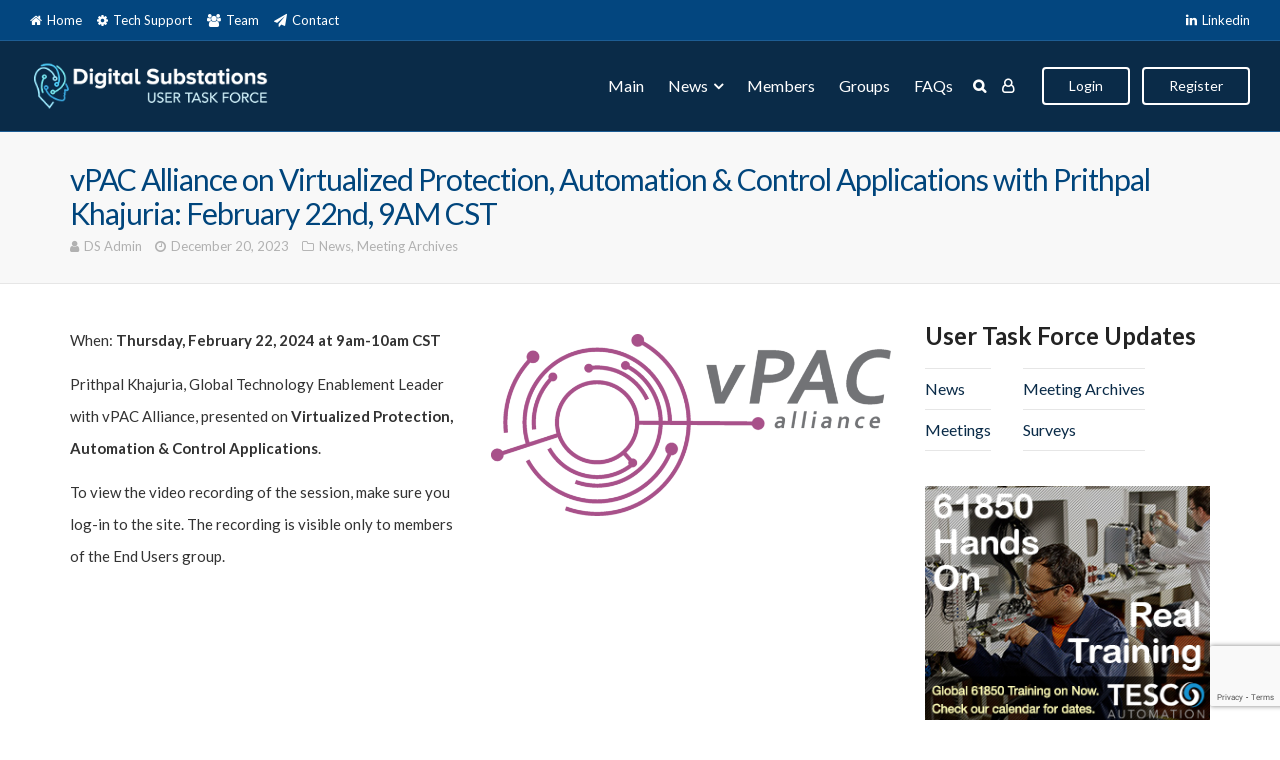

--- FILE ---
content_type: text/html; charset=utf-8
request_url: https://www.google.com/recaptcha/api2/anchor?ar=1&k=6LekHdMqAAAAAOO4wliVIEJtQtphC-J6C3Gymzek&co=aHR0cHM6Ly93d3cuZGlnaXRhbHN1YnN0YXRpb25zLmNvbTo0NDM.&hl=en&v=TkacYOdEJbdB_JjX802TMer9&size=invisible&anchor-ms=20000&execute-ms=15000&cb=21v5wo27f83u
body_size: 45946
content:
<!DOCTYPE HTML><html dir="ltr" lang="en"><head><meta http-equiv="Content-Type" content="text/html; charset=UTF-8">
<meta http-equiv="X-UA-Compatible" content="IE=edge">
<title>reCAPTCHA</title>
<style type="text/css">
/* cyrillic-ext */
@font-face {
  font-family: 'Roboto';
  font-style: normal;
  font-weight: 400;
  src: url(//fonts.gstatic.com/s/roboto/v18/KFOmCnqEu92Fr1Mu72xKKTU1Kvnz.woff2) format('woff2');
  unicode-range: U+0460-052F, U+1C80-1C8A, U+20B4, U+2DE0-2DFF, U+A640-A69F, U+FE2E-FE2F;
}
/* cyrillic */
@font-face {
  font-family: 'Roboto';
  font-style: normal;
  font-weight: 400;
  src: url(//fonts.gstatic.com/s/roboto/v18/KFOmCnqEu92Fr1Mu5mxKKTU1Kvnz.woff2) format('woff2');
  unicode-range: U+0301, U+0400-045F, U+0490-0491, U+04B0-04B1, U+2116;
}
/* greek-ext */
@font-face {
  font-family: 'Roboto';
  font-style: normal;
  font-weight: 400;
  src: url(//fonts.gstatic.com/s/roboto/v18/KFOmCnqEu92Fr1Mu7mxKKTU1Kvnz.woff2) format('woff2');
  unicode-range: U+1F00-1FFF;
}
/* greek */
@font-face {
  font-family: 'Roboto';
  font-style: normal;
  font-weight: 400;
  src: url(//fonts.gstatic.com/s/roboto/v18/KFOmCnqEu92Fr1Mu4WxKKTU1Kvnz.woff2) format('woff2');
  unicode-range: U+0370-0377, U+037A-037F, U+0384-038A, U+038C, U+038E-03A1, U+03A3-03FF;
}
/* vietnamese */
@font-face {
  font-family: 'Roboto';
  font-style: normal;
  font-weight: 400;
  src: url(//fonts.gstatic.com/s/roboto/v18/KFOmCnqEu92Fr1Mu7WxKKTU1Kvnz.woff2) format('woff2');
  unicode-range: U+0102-0103, U+0110-0111, U+0128-0129, U+0168-0169, U+01A0-01A1, U+01AF-01B0, U+0300-0301, U+0303-0304, U+0308-0309, U+0323, U+0329, U+1EA0-1EF9, U+20AB;
}
/* latin-ext */
@font-face {
  font-family: 'Roboto';
  font-style: normal;
  font-weight: 400;
  src: url(//fonts.gstatic.com/s/roboto/v18/KFOmCnqEu92Fr1Mu7GxKKTU1Kvnz.woff2) format('woff2');
  unicode-range: U+0100-02BA, U+02BD-02C5, U+02C7-02CC, U+02CE-02D7, U+02DD-02FF, U+0304, U+0308, U+0329, U+1D00-1DBF, U+1E00-1E9F, U+1EF2-1EFF, U+2020, U+20A0-20AB, U+20AD-20C0, U+2113, U+2C60-2C7F, U+A720-A7FF;
}
/* latin */
@font-face {
  font-family: 'Roboto';
  font-style: normal;
  font-weight: 400;
  src: url(//fonts.gstatic.com/s/roboto/v18/KFOmCnqEu92Fr1Mu4mxKKTU1Kg.woff2) format('woff2');
  unicode-range: U+0000-00FF, U+0131, U+0152-0153, U+02BB-02BC, U+02C6, U+02DA, U+02DC, U+0304, U+0308, U+0329, U+2000-206F, U+20AC, U+2122, U+2191, U+2193, U+2212, U+2215, U+FEFF, U+FFFD;
}
/* cyrillic-ext */
@font-face {
  font-family: 'Roboto';
  font-style: normal;
  font-weight: 500;
  src: url(//fonts.gstatic.com/s/roboto/v18/KFOlCnqEu92Fr1MmEU9fCRc4AMP6lbBP.woff2) format('woff2');
  unicode-range: U+0460-052F, U+1C80-1C8A, U+20B4, U+2DE0-2DFF, U+A640-A69F, U+FE2E-FE2F;
}
/* cyrillic */
@font-face {
  font-family: 'Roboto';
  font-style: normal;
  font-weight: 500;
  src: url(//fonts.gstatic.com/s/roboto/v18/KFOlCnqEu92Fr1MmEU9fABc4AMP6lbBP.woff2) format('woff2');
  unicode-range: U+0301, U+0400-045F, U+0490-0491, U+04B0-04B1, U+2116;
}
/* greek-ext */
@font-face {
  font-family: 'Roboto';
  font-style: normal;
  font-weight: 500;
  src: url(//fonts.gstatic.com/s/roboto/v18/KFOlCnqEu92Fr1MmEU9fCBc4AMP6lbBP.woff2) format('woff2');
  unicode-range: U+1F00-1FFF;
}
/* greek */
@font-face {
  font-family: 'Roboto';
  font-style: normal;
  font-weight: 500;
  src: url(//fonts.gstatic.com/s/roboto/v18/KFOlCnqEu92Fr1MmEU9fBxc4AMP6lbBP.woff2) format('woff2');
  unicode-range: U+0370-0377, U+037A-037F, U+0384-038A, U+038C, U+038E-03A1, U+03A3-03FF;
}
/* vietnamese */
@font-face {
  font-family: 'Roboto';
  font-style: normal;
  font-weight: 500;
  src: url(//fonts.gstatic.com/s/roboto/v18/KFOlCnqEu92Fr1MmEU9fCxc4AMP6lbBP.woff2) format('woff2');
  unicode-range: U+0102-0103, U+0110-0111, U+0128-0129, U+0168-0169, U+01A0-01A1, U+01AF-01B0, U+0300-0301, U+0303-0304, U+0308-0309, U+0323, U+0329, U+1EA0-1EF9, U+20AB;
}
/* latin-ext */
@font-face {
  font-family: 'Roboto';
  font-style: normal;
  font-weight: 500;
  src: url(//fonts.gstatic.com/s/roboto/v18/KFOlCnqEu92Fr1MmEU9fChc4AMP6lbBP.woff2) format('woff2');
  unicode-range: U+0100-02BA, U+02BD-02C5, U+02C7-02CC, U+02CE-02D7, U+02DD-02FF, U+0304, U+0308, U+0329, U+1D00-1DBF, U+1E00-1E9F, U+1EF2-1EFF, U+2020, U+20A0-20AB, U+20AD-20C0, U+2113, U+2C60-2C7F, U+A720-A7FF;
}
/* latin */
@font-face {
  font-family: 'Roboto';
  font-style: normal;
  font-weight: 500;
  src: url(//fonts.gstatic.com/s/roboto/v18/KFOlCnqEu92Fr1MmEU9fBBc4AMP6lQ.woff2) format('woff2');
  unicode-range: U+0000-00FF, U+0131, U+0152-0153, U+02BB-02BC, U+02C6, U+02DA, U+02DC, U+0304, U+0308, U+0329, U+2000-206F, U+20AC, U+2122, U+2191, U+2193, U+2212, U+2215, U+FEFF, U+FFFD;
}
/* cyrillic-ext */
@font-face {
  font-family: 'Roboto';
  font-style: normal;
  font-weight: 900;
  src: url(//fonts.gstatic.com/s/roboto/v18/KFOlCnqEu92Fr1MmYUtfCRc4AMP6lbBP.woff2) format('woff2');
  unicode-range: U+0460-052F, U+1C80-1C8A, U+20B4, U+2DE0-2DFF, U+A640-A69F, U+FE2E-FE2F;
}
/* cyrillic */
@font-face {
  font-family: 'Roboto';
  font-style: normal;
  font-weight: 900;
  src: url(//fonts.gstatic.com/s/roboto/v18/KFOlCnqEu92Fr1MmYUtfABc4AMP6lbBP.woff2) format('woff2');
  unicode-range: U+0301, U+0400-045F, U+0490-0491, U+04B0-04B1, U+2116;
}
/* greek-ext */
@font-face {
  font-family: 'Roboto';
  font-style: normal;
  font-weight: 900;
  src: url(//fonts.gstatic.com/s/roboto/v18/KFOlCnqEu92Fr1MmYUtfCBc4AMP6lbBP.woff2) format('woff2');
  unicode-range: U+1F00-1FFF;
}
/* greek */
@font-face {
  font-family: 'Roboto';
  font-style: normal;
  font-weight: 900;
  src: url(//fonts.gstatic.com/s/roboto/v18/KFOlCnqEu92Fr1MmYUtfBxc4AMP6lbBP.woff2) format('woff2');
  unicode-range: U+0370-0377, U+037A-037F, U+0384-038A, U+038C, U+038E-03A1, U+03A3-03FF;
}
/* vietnamese */
@font-face {
  font-family: 'Roboto';
  font-style: normal;
  font-weight: 900;
  src: url(//fonts.gstatic.com/s/roboto/v18/KFOlCnqEu92Fr1MmYUtfCxc4AMP6lbBP.woff2) format('woff2');
  unicode-range: U+0102-0103, U+0110-0111, U+0128-0129, U+0168-0169, U+01A0-01A1, U+01AF-01B0, U+0300-0301, U+0303-0304, U+0308-0309, U+0323, U+0329, U+1EA0-1EF9, U+20AB;
}
/* latin-ext */
@font-face {
  font-family: 'Roboto';
  font-style: normal;
  font-weight: 900;
  src: url(//fonts.gstatic.com/s/roboto/v18/KFOlCnqEu92Fr1MmYUtfChc4AMP6lbBP.woff2) format('woff2');
  unicode-range: U+0100-02BA, U+02BD-02C5, U+02C7-02CC, U+02CE-02D7, U+02DD-02FF, U+0304, U+0308, U+0329, U+1D00-1DBF, U+1E00-1E9F, U+1EF2-1EFF, U+2020, U+20A0-20AB, U+20AD-20C0, U+2113, U+2C60-2C7F, U+A720-A7FF;
}
/* latin */
@font-face {
  font-family: 'Roboto';
  font-style: normal;
  font-weight: 900;
  src: url(//fonts.gstatic.com/s/roboto/v18/KFOlCnqEu92Fr1MmYUtfBBc4AMP6lQ.woff2) format('woff2');
  unicode-range: U+0000-00FF, U+0131, U+0152-0153, U+02BB-02BC, U+02C6, U+02DA, U+02DC, U+0304, U+0308, U+0329, U+2000-206F, U+20AC, U+2122, U+2191, U+2193, U+2212, U+2215, U+FEFF, U+FFFD;
}

</style>
<link rel="stylesheet" type="text/css" href="https://www.gstatic.com/recaptcha/releases/TkacYOdEJbdB_JjX802TMer9/styles__ltr.css">
<script nonce="V4G9qs5ddFu3VId9bCa4fA" type="text/javascript">window['__recaptcha_api'] = 'https://www.google.com/recaptcha/api2/';</script>
<script type="text/javascript" src="https://www.gstatic.com/recaptcha/releases/TkacYOdEJbdB_JjX802TMer9/recaptcha__en.js" nonce="V4G9qs5ddFu3VId9bCa4fA">
      
    </script></head>
<body><div id="rc-anchor-alert" class="rc-anchor-alert"></div>
<input type="hidden" id="recaptcha-token" value="[base64]">
<script type="text/javascript" nonce="V4G9qs5ddFu3VId9bCa4fA">
      recaptcha.anchor.Main.init("[\x22ainput\x22,[\x22bgdata\x22,\x22\x22,\[base64]/[base64]/[base64]/[base64]/ODU6NzksKFIuUF89RixSKSksUi51KSksUi5TKS5wdXNoKFtQZyx0LFg/[base64]/[base64]/[base64]/[base64]/bmV3IE5bd10oUFswXSk6Vz09Mj9uZXcgTlt3XShQWzBdLFBbMV0pOlc9PTM/bmV3IE5bd10oUFswXSxQWzFdLFBbMl0pOlc9PTQ/[base64]/[base64]/[base64]/[base64]/[base64]/[base64]\\u003d\\u003d\x22,\[base64]\x22,\[base64]/DjxJUMh07w5FLwpMadMKkdXPDsxRAa3PDvMKMwr5+UMKaeMKnwpA6TsOkw71IL2ITwpfDrcKcNH7DosOewovDpsKMTyVsw7h/[base64]/CjGF4wobDtzsbKkHCqgInw4AVw47DkA9twpIzKgHCrMKJwpjCtE3DjMOfwro3XcKjYMKHUw0rwoDDtzPCpcKTeSBGVCErah7CkxgoZkI/[base64]/[base64]/[base64]/w5wgw5rCohjDjkRdQMKVw7fDgEoxHsK+DTfCncK1woU7w5nCvEM8wr/DhsOVw4TDhcOzBsKAwq7DjFtEAMOCwpQ1wpIOwqYnFH8MK3pSH8KMwqfDh8KeTcO0wrPCsUdIw6PCglsJw68Lw7A/w4sWZMOVZcOHwposQcO8w7wAQjF/wpkrS0B4wq4bCcOYwpvDsQzDncOVwr3CkSPCsTPDksOHYMOdIsKRwrIIwpo9QMKjwroxacKOwroTw4XDjRHDnV4udwDDr2YPMMK3worDosO9cWzChGNBwr8Xw6sxwrvCvzBSDmrDhMOsw5E1wojDicKZw69/YXtJwrXDk8O1wr3DisKcwog/ZsK4w7XDtsKNZcORAcO4JyMKG8OKw4bCpQYAwqDCpwcRw6xsw7TDgRJiVMKvKsK6WsOLT8O1w4A1IsONDxnDv8OoF8Ojw5cDLlzDmMKmw5XDjyfDrSgNdHVQEn8xw4zDnEDDqCXDhcO8L1rDqQfDskfCvxPCg8KBwrwMw49EeUcbwqHCtVAqwpvDrMOYwoTDq20qw5/CqygVRBxzw5p1dsKnwr3CtDXDq1nDnMK8wrMBwoFlAcOmw7nClRM6w755FVgZwot9KhJ4a091wr9CC8KaHMKpCXFPcMKebWDDrVbDk3HDiMKww7bCjcK5wqg9wqo0acKoYsO+HHc8wqBJw7gQDQnCscO9BlAgw4/[base64]/bHHClAByesKLScKgeS8mwqDDuMOewrkhO8O9ckbDssO/w7fCjXcXSsOawoFowqQgw6TChXU+O8KTwpVCNcOIwosfe29Cw5fDm8KsKMK5wqbDu8KhD8KVNA7Ds8OYwrxxwrbDl8KMwpvDmsKqaMOcCigfw5I7dsKmWMO7VQUYwqUmGRPDlWEwDXkOw7fCrMKxwpVRwrrDscO9cifChgnCisKzOsKtw6/ClWrCpMOFHMOhCcO+f15Cw78/[base64]/Dp8KIYMKRwpdiw4PDuUUDwrPDrMKgDcOWEMK8worCnMK5HsOEwr5Lw4rDk8KpVmsBwrjDizxOw5JCbEgcwpHCqSPDuGTCvsO3YybCsMOkWn1sUTskwog6CA1LBcObZQ8MNwpnL0tqZsODDMO/UsKZKMKEwq9pKcOIPMKxcE/DksKBBA/CnRTDicOoa8OLd35LUMKMUSbDmsOuRcKmw555QMK+NhnCiyE8YcKgw63DuwjDkMO/VGo8LS/Cqwt+w5IZccKUw6nDrzRzwr0nwrnDkSDCmXPCvEzDhsKGwpxMF8O5EMKbw45Bwp/DvBXDpcOPw4LDm8OhVcKTZsO3YDg/[base64]/JmXDtnYdw6PCl8K7AMOpwqF0H8KkwoLCt8Kdwqokw4rDpMOtwrPDksK/TMKsWxXCmsOUw7jCtiHDhxTDv8K1wrDDnBtQwoAQw41fwpjDpcOHYBhmTwHDgcKOHgLCvsKKw7TDqGISw7vDtXXDrcKCwrLDnGrCnCgQIAUvwoXDh1HCpGloVsOJw4MBJSPCsTwOUMKzw6XDmUtzwqfCvsOOTRvCo2LDjsKibMOYWU/DusOkJjQdZm8cc25Xw5fCrg7CijJ4w6/CoA7DkFxhR8OYw7vDuEvChCI+w67Dg8OZHFXCt8OgX8OtIF8KahDDvyodwotfwrDDhxLCrDB2wo/[base64]/NFdGw70HwqBWwo5Rw4/Dg8Otw6DCt8Kiwr5yw6lcwpfDlcKpBmHChsKZEsK0w6ljZ8OfCy9nwqN4woLCj8O6CS5Gw7MJw5/DhRIVw5hqDg9kIsKHJgLCk8O5wobDjEDCnzcWcU0kZsK0YMO2wqXDpQxCcmbDq8K4SMOfTkY1CAAtw6vCuGI2O2Urw6vDr8Olw7lbwrnDv2I9ZAkWw4PDoA4YwqPDkMOJw48Iw4MFAlPCjMOAVsOIw4Uge8Kkw4dbMnLDuMKJIsK/ecK9IBHDgnPDnQ/Dq2jDp8K9OsKccMOEIGnCpiXDtjrCksObwpnClcOAw44kasK+wqx5ZlzCslvDhk3CtHrDkywldVHDr8ONw5TDo8KUwofCnmJ2aijCj0JNC8K+w6fDs8KuwoLCoiLCixYHC2sJLlZ6bVTChGjCtMKbwrTCpMKNJMOxwrzDj8O1el/DkEDCjVrCgsOKKMOjw5bDucKww4zDusKjJRlswr0GwqHDsEQlwpjCu8OSwpIiw4piwqbCjMOfVybDjVLDk8KIwr8zwrIlPMKFw4vDjhXDssOcw6fDhMO7dj/[base64]/DmTk7bcO2EcOIw6B1LsKFwqNPZVTDsUZIwqvDlgLCjVZQG0vDtsOBScKiYsODwoFBwoAfP8KHPDljw53CvsOGw4zDscKfKUd5GMO/dsOPw4PDt8OUeMK2ecKtw59kHsOrNMOjTcOWPcKQfcOswpvDrxNUwrhjXcK8d2sgEsKEwp7DqSfCs2lFw73CjWTCvsKdw4PDgAHCgMOEwp7DgMK2aMOBMwfCvcKMA8K7AABpWnRsUh3Cl29Hw5XDom7DnGnDhsOMV8ONamwsIn/DncKqw6g5CQTCv8OkwovDrMKbw4Y9HMOqwoFua8KnL8O6dsO/w7/[base64]/Z1pswoJDZVxmw5Ugw5VwUsOhw7A0ZMKJwofDiVV3QMOgwoDCpsODZ8ORT8OCLk7Dt8KqwoU8w6Rmw79dacO7wox5w43Cq8OBD8KNGRnDo8KSwrLCmMKAT8ONWsOowoE2w4FGCEEfwqnDp8OnwqDCmizDlcOJw4Zdw5nDmGLCrEBuPcOpw7DDiTN/PWnCun5pAsOxDsK8HsOeOWrDvDVyw7LCosKsCFbDujdpfsOpL8KCwqEcSW7Dvglpw7HCgDBqwoTDjxQ8fsK8SMOSI3PCq8KrwpfDpz/Du0IoGMO5woPDsMOvARDCi8KPPcOxwrY/ZETDhCgOw4rCsC4Sw6pnw7ZowoPDpsOkwoXCoyZjwpfDvSlUA8KdfVAhW8OwWhdpwp1Fw7Q/ES7DsHfCl8O3w4Njw4TDksOPw6R7w69tw5BAwqLCu8O0dMO7BCF0HwTCu8KlwrA3wo/Ds8KFwrUWWgRRTRBnw40SS8KFw7YqSsOAYgtJw5vClMOAw5bCvW0/wqpQwoTCsT/CrxhtdMO5w6DDmMKPw69oMAXCqXTCgcK1w4dnwo4EwrZcwpUgw4g1cFXDpitLYScOEcKUWCfCiMOqI2jCvmwKG39sw5glwq/[base64]/[base64]/OcKERwtIwrJywq7DlcKxWXBkw4/Cn8KgwqvDusOQMFrDv38pwojDkQAZPcO8DGMkb0TDmFbCiRg4w7U6IAZcwrVuesOQVTp8wobDvS7DmMKcw7JwwqLDgsO1wpDClyE7G8Kww4HCrsKJR8KeLATCgTDDpXTDnMOsKMKqw4M/wp7DtSc4wpxHwoXCgW46w7bDjU3CrcOiwoXDo8KvcMKqW2J7wqfDoSZ9KcKRwpETwr9fw4EKNhA2c8Kqw7tRY3Nhw4xQwpfDr1gIV8K0VRAyOlbCmX/[base64]/JUIcwqg3wqzDqcOWwrXDgsOqwqJew5jCssOJc8KJfMOOK3jCnlrDjWbCn3UgwojDrMO9w44Ywq/Dv8K4L8OCwoJgw5jCtsKAw6PDn8KjwqDDiwnClhDDvyQYccKnUcOcfAMMwpN0wog8wrrDjcOHWUDCq29ILMKjIg/DsTIGKcO8wqfCpcK6wobCnsObHmPDnsK+w5RYw6PDn1jDjx0cwpXDrVsQwoHCucOhXsKzwpTDqsKeHjwhwpLChkYSNcOewrYtQsOcw4gdVXctfsOKUMOsSWvDuAN0wodXw6PDosKWwrVfdsO5w4DClMO/[base64]/[base64]/Cn2PDqz9uw6HCglVEX8KoBFzCqgRJw5R5esKFEcKBG8KsXmsswrAwwo1Tw488w6x1woHDvDY7aVgqJMOhw5o7NcOzwpLCh8KjCMKPw5/CvFtcCMKxS8KBVCPCh39Zw5dzw6TCjDlhak8Uw6zCiHA/wpJEHMODesOMMA40GzZMwoHCoVhZwr3CqErCtUvDsMKpU1fCg1JeBsO+w6x1w5ZfK8OXKmENYMOOa8K1w4JQw5gwOhJUe8Oiw73ClsOuPcOEYjHCosKlGMKSwo7CtcO2w5kVw7/Dt8ONwr9ALhYjwq3DsMOSb1HCrMOJbcOjwrEqdcO3fWxVJRDDuMKyS8KiwpLCssO2XFbCoSbDn3fChjBQa8OIBcOvw4LDhcKxwoFkwrxeRGl4csOqw4sfU8ODXw7CmcKMSVDDiBsydkRQDHzCo8KmwqABFhbCvcORZlzDlFzDg8ORw5gmNcO/[base64]/[base64]/Ds0JKwo45QhLCkcOuwp8xIcKowrEjw63CsXHClyMjEH/CoMOpMMOGHjfDlE3Dg2AKw4/DgxdwJcKDw4R7DXbChcOGwqfDr8KTwrLDtcOyfcOmPsKGSsOpVsOEwpdaTsKuKG8awqDCg3zDnMKcGMOOw7JgJcOLQcK4wq9Cw78nw5jCi8K3Un3CuRLClEMAwozCigjCqcK7cMKbwoY7ccOrDwJ5wo0LQMKfIgY0e119wp/CucKPw7fDvUFxBsK6wooQJA7DnEMIHsOxLcOUwrNgw6Zbw6d+w6HCqsKdOsKqDsK7wpXDjX/[base64]/VsO5wq4lwpByY14BJsOAwp7DiMO4aMKZLsKKwp/DskF1w7XCnsOqZsKKdgXCgl0Mw67CpMKJwozDqsO9w4Q9CcKmw5kfZsOnNW8xwqHDiQk/XVYMExfDoxvDlzBkJznCmsKqw4dWLcKFNiEUw4lqDMK9wp98w6LCrhU0Q8OpwrF7WsKUwrQlej4lw5ofw58Rw63DlcO9wpHDuHBlw4Egw4rDgwUuTsOWwoovesK7JkDCkBjDlmguZMKfb3TCtzZKJMOqAcKTwp/CukTDpXwEwrkNwphOw6cxwoHCkcOyw4/DncKXWjXDoTAQcW58Mzwiw40dwrl/w4pTw41fFQjCpx7Cg8KswrU2w4tHw6TCu2wlw47ClQPDhMKpw4rCpmTDnhPCrsKcNjFdNMO4w5piw6rDpcO/wo1uw6JZw5MzbMO2wrXDncKiPFbCqsK4wpAbw4TDlTAlwrDDv8K7IkYTbgjCiBN3eMKfe2rDp8KCwozCsC3CmcO0w53ClMOywr46b8KWS8OEHMOLworCokROwrxcwr3CtU1lCsOAR8KPezrCnFgFEMK3wo/DqsOSGgYoI2PCqmXChlbCi3gmH8O8RsOde1jCrXbDjWXDg3PDtMOTcsOBwo7CksKgwqBIMGHCjcOyUcKowpTCpcOvZcKDbSUKO0LDlcObKcOdPA0iw551w5zDkRQRwpbDgMOrwp1jw5wiSSQ8MQFEwoJ1wrzCh0AYT8Kbw4/[base64]/CgcK9RyxxLcKkRsOZwq3DhcKlwpgwwp7Co2oGw6DDl8KXw5RiKMOMX8KVXUjDkcO/MMKjwqwmGBwsf8KBwoddwr9yHcKHGMKnw6HChFXCpMKpUMOraG/CscOZSsK8DsOsw6Z8wqjChMO3dxcWb8OrTzErw4wxwpFlBBglN8KhVBlRBcK9YgzCp3bCq8Kqwqk0w6vChcKtw6XCuMKEPG50wqBqU8KJOWDDqMOBwqstXwE+w5rCsB/Dt3UCBcOLw65Jwr9zaMKZbsOGwq3DsRA/Wh1wdjHDqV7DvWfCl8OcwovDmsKfOsKyD3MTwqvDrh8FSMKRw5PCkWMKKXzCvQtRwp5+DsKzBwjDnsO6I8OgcSFAV1A9AsKxVCbCl8OmwrQ6O1Zlw4HChm4ZwovDusOUE2Y2SkFYw5FEw7XCpMKHw6bCm1LDjMODCMK7w4/CsifDtV7DjwNfQMO4VSDDocKSacOfwphew6fCpwfCqMO4wr85w50/woLCv2QnQ8K8DFscwphow68QwpvCviA6TcKuwr99w7fDvMKkw6jCmy14BH3DocOMw54hw6/[base64]/DpcKCVMO8w6lbDxBWwo5eE8KlKMKWZsOaw7o4wp5qRsOvwrBtI8KBw5l4w7xqR8KJW8OlHcOmNmdrwqDDsXrDvcKTwprDhsKCdcKGTWshJ1IqXl1QwrY6L3zDj8O9wpYOLyhaw7gzBUHCq8Oqw5rCgmjDjsK+UcO1IcOFwoIwe8OyeAw+SGsFeD/CggrDv8KIXsKWw7TCrcKIYAzCrMKCWgjDlsK8JiMILsKdTMOfwpPDlQLDgcK6w6fDlsOswrvDpWNdCB07wqkVairDtcK+w6Izw4UCw54Yw7HDh8O0Ni0Jwrlqw47Ch03DqMO9AMOLIsO7w7nDhcKqKXg+wog3akk/JsKNw4TCp1XDlMKXwq4QesKrFj0Iw5jDo3zCvjLCq2/CnsOEwocrf8O4wqXCjMKcZsKgwodJw4LCnG/CocOmW8Oywr8twppif0QXwpDCo8OGSgpvwr5hw63CgVxDw6gGLDkWw5J4w5zDg8O+A0wva1bDscOvwpFEcMKMwojDl8OaG8K7esOhLMKQHDXCi8KbwpfDmsOhBxkTcXPCoXJ6wq/CkxXCv8ObF8OUScOJVV9yBsKSwrLDhMOTw4R4DsOYUsK3e8OXLsKwwpRmwqIWw7/CpnYTw4bDrEZowpXChm1ww6XDrm1geFUqZMOyw504BcKWDcOocsKcKcO8VSsDwpBqLDXDh8O/wrLDrWzCuWo8w5dzE8OnCsK6wqrDnm1kQcOww7zCqyNOw7LClcKswp5Sw4zCl8K1US7CmMOpenNmw5bCicKdw7IZwrEsw7XDpgt1wp/[base64]/CqmQVw4HDizUGEsKUTsOOw6XCuw7Cnmwdw5QFQ8OgGHBdwp1jEXbDm8Kow4JLwr5eXXzDum0EV8K6w4xvIMO2aRPCkMKGw5zDmSzDhcKfw4Raw6QzbcOdasOPwpXDscKpORTCjsOTwpLDlcOAC3vCmFjDn3Z9woACw7PCtsKhZBbDny/CkMK2CyPCqMKOwoxzDcK8w6U5w5xYRAQeCMKJCTTDocKjw5wNworCv8KMw5pVCjzDpRnCtRlxw7VnwpMdNzcmw59TJW7Dngwuw6fDgsKOYjtXwo9vwpMpwp7Dkj/Chj3CjcOdw5/DmsKACSdATcKfwonDnmzDmQIZAcOwH8Oww7AoNsO1wrvCqMKuwqPDgMO8ERIDSB3DkgXCscOXwrrDlQgYw4bCrsOxAnXCosOPe8Owf8O9wofDjjPClAZtLlTDtXYHwpXCkXF4VcO0SsKgUFTCknHCmVpJecK9McK/[base64]/CrMKewpY+wp3CniXChMOKKEEHDkDCmMOJFidMw67DplHDg8Oaw75NaG96wq8/[base64]/[base64]/[base64]/DqMK6wp3DnsOCdcKAwqtIwplwfsKKw4fCi8OxwprCrcK7woLDrlUpw4LDqkpNNnXCrAHDsl4SworCjcOfecO9woPDkMK5w7QffkjCrRfDosK0wpfDvG4ywrYeA8O3w5PChMO3w5nClMKxfsOWDsOiwoPDhMKuw4/DmCbChVNjw7PCoxHCkkpow6DCuChywr/DqWVswrTChWHDgmrDo8KeJsOsEcKxScKfw6URwrjCllPCrsOdw6URwoYuIAoBwqtCOE9fw5wjwrhOw7oTw4zCvcOoMsKFw5PCi8ObccOieAEpF8Kvdh/Dt0rCtTHCk8OXW8OtIsOdwoxVw4TCtk7DpMOaw6bDh8O9QnR2w7UVw7jDqcKyw7cPN1ALY8KVWAjCm8OWTXLDmMO6esKQcAzDlhdSH8KMw47Cvz/DpcOXR308wosrwqElwpJhK1oXwoxQw4rDlW9eW8OQacKMwplnS0U1L3nCmQMLwrXDlEbDpMKlR0bDnMOUAsOFwonDq8K8GMOsHsKQKjvCtcKwKw5uwoklcsKHYcOowqrDnmY3bnjDoykJw7dvwrsBbDIPOcOAJMKmwow5wr9zw7lWLsK5w7JwwoBOWMKWVsKuwr40wo/CvMKqH1dAC2nDgcO0wo7Dk8K1w5DCh8KZw6VnPSrCucK5YsOdwrLDqAVTIcKlwo0UflbCrsOMw6TDtQLDvMOzAwnDu1HDtW5kQ8KXBQzDr8O/wq8Iwr7CkEARJVUWQcObwpwWccKMw78NWEDCmMKcfk/DjcOlw4ZPw4zDnMKow7NKaQMAw5LClmh1w4puQgc5w4XDssKDw43DgcKrwqAVwrLCgDUTwprCtsKUCMOJw5R8dcOjAB/Cg1zCv8Kzw6zCgEdDQ8OXw4oPHlY4ZifCvsOYVUvDscKtwodyw6cmd1HDrAgDwpfDm8K/[base64]/CsA5LHkBvwrPCscOgw6TCi0LDjBLDkcOvwrRNw4zCsSpwwovCiCnDssKiw77Ds0wBwr42w6Fbw4vDknnDljbDl3PDhsKiBzHDkcKPwq3DsAIpwrxqD8O3wpFdB8KOVMKXw43CuMOiDQ3DtcKFw71iwq1mw4bCqgpccV/DlcOfw7nCtgZoRcOqwqLCi8KFShrDksONw4FwfMOzw7EJGcKrw7kWPcK+bTLDocKSK8OHa3XDkG5iw7UJbFHCo8KowrfDn8O4w4nDo8OLYGw/w5/DocKZwpZoU0TDuMK1eXPCn8KFU1bDncKBw78wZ8KedsKKwr95dGrDi8K3w6XDuy7Ck8OCw7nCpXXCqsKmwpgwdldEKmsFwoTDn8OoYxfDmgEaVMOww5Rnw74ew79ABmvCqcO7NnbCicKiE8OHw6nDtQtCw6DCh3V+wrRFwovDjy/DpsOwwoxGNcOUwpzDv8O5w5fCuMKjwqpSITfDvAl+TsOdwpbCkcKnw6vDr8Kkw7jClsKaMsO3Y0TCsMOcwoBMDn5QO8OLIF3Cs8KywqjCn8OeX8K8wrPDjkHDqMKmwoLDkFVSw4DCncOhHsKNM8OEeER1MMKLQDNXCjnCu3dRwrBAZSlODsOYw63Dql/DgUTDvMONGsOgTcOMwqTDo8KYw6rClyE3wq9Pw5UmXCZIwrvDvsKuOkkpC8OIwoRDesKmwoPCtyjDn8KrFcK+fcK/UMKMRMKYw5JSw6JTw5QIw508wrczUQPDhy/Cr1pFw4gBwo4fPgPCuMKyw5jCgsO8FWbDhQ3Dk8K3wpjClChtw57DgsKiEsKDbcKDwoHCsFURwqvCpgfCq8KTwqTCn8O5KMOjO1p2w7jCtyZewrwvw7J4cWMbUEPDgsK2wqFDa2tmw7nCllLDjDLDn0sLKFYZERY/w5M1w5HCqcKPwrPCgcK9OMOZwoI6w7pewrcgw7DCkcODwqzCocKmb8K2PnswUWxcUsOUw54fw4wswo8swofCozs8RFlUdcKnHsKvSHzCnsOCOkp6wpfDu8OvwpTChWPDsV/ChMOJwrPCosKAw4ETw4rDicKUw7bCoAA4DMK/w7XDg8Kbw7I7YMOsw5zCncOuwrggDMOBLSLCtGERwqHCusO8PUvDuSUGw6Jzcid6bnvCqMO1HzQjw7Q1wq0uVGMMbBZpw6PDiMKcw6J5wrJ3cUkrbsO/JApKbsKmwo3DlsO6GsKpUcKuw7fCjMKqJsKbF8Khw4hKwpQVwqjCvcKEw54XwpFiw7jDu8KTPsKARcK9AzjDksKzw7EuCFPCq8ONBmvCuBPDg1fCik8lcDfCqSrDg0RTOxROSMOCSsOGw4JsZFLCpgNZAsKZazR0wqsdwqzDksKdMMKiwpDCncKbwrlaw6xcN8K+cW/DlcOoFMO/w4TDrTzCp8OcwoUaKsOwODTCocKrDjZkNcOKw5zCng7DpcO9BWYAw4fDvizCm8Otwr/DjcOZVCTDrsKdwpTCjHXChlwiwqDDn8KMwr4aw70cwrbChsKNwoLDsn/[base64]/[base64]/CpcO8aMKBw4PCthYJUCbClU/DgBTCoMK5wppYwp8swoc9NcKWwq9qw7ZlEGrCpcOSwqXCg8OOwobDj8OtwofDrEbCp8Khw6V8w60+w7DDuUDCh3PClyooV8O/[base64]/wq5xwqAiZxDCksO6ek7DkVJiKsOgw4YtNXrCl1vCnMOkw7zDiBDCq8Kaw4dOwqTDhQtuWkQUP09Xw5w7w6HCuR7CkSTDmmNjw69OA0AsPTLDtcO6Z8Oyw40EJVdaNy/DssO9HGdbGm0dY8OMC8KGBgRBdBTCg8OEVcKnEkFGYgx2ey0Bw67DljJ+BsK2wq/CrnTCsQlbw6MEwq0IPlIBw77CmgbCkkzCgcK8w5JZw6k7fcOdw68owrzCv8KPA1TDm8KvfMKMH8KEw4PDvsOCw4zCh2HDjzAyDx3CvDp6BkLCmMOww48SwrjDlsK6wrDDiic6wpFUHAPDhCkkw4TCuSLDlR1OwpzDuAbChz3Cn8Ogw7k/A8KBPsKHw7PDqMKxKWUBw7zDusOzK0kgeMOFTjbDrjgqw5zDplQBScOowohpPy7Dq3tvw7XDtsOFwoQBwrMUwovDvMOmwoJJClLCrgdhwolzwofCgcO9TcKaw7zDs8K3DxFRw4IHGcKnXx/DvHZsSF3CqcKVS03DrsOiwqHDhWxVw6PCicKZwqAXw4vCh8Onw4LCt8KZEcOqf0QZb8Oiwr4NSnPCuMO4wpnCmm/DncO5w57Ch8KITlFyZUrCqyXDhcOZHTrDkQfDug/Dq8KUw44BwrZ+w7fDj8KWwpzDmMO5WTjDuMKIw5VaAgNpwqgmIsOLMMKKPMOYwrFRwrXDqcO6w71ddcKrwqTDsDsiwpbDjMOKBMK1wqosSsO+QcKpLMKtR8OQw5nDqnDDrMKxNcKGUjbCuhrDuHsqwpt+w6XDs3fCrSrCsMKJcMKpbw/Dh8O6KsKVdMOwCRjDmsOfw6TDsn1NA8KiC8KmwpjCgybDr8Okw47CvsKZZsKxw5PCmcOtw63DqgkiAcKxU8O1HlsTSsOmTgrDiSHDh8KqeMKSYsKdwpTCisK7BArChcKPwrPCmydmw57Csk1vEMOfQgVCwpDDtFXDksKiw6LCvMO/w6g8dMKfwrPCvsKINMOnwqQjw5/DhsKRwrDCnsKpFRA8wrBxa1nDoVvCqX3CjzvCqUvDu8OFYlQIw77Cp1bDs3QQRFTCusOnE8OQwoHCscK2P8OQwq7DlMOJw4prVEI2RmgSVA0ew5/DicOGwpHDk25odAMAwpLCsjVwa8OMfGhbdsOYCVMNVg7Dg8ODwpENP1jDp2zDvV/Ch8OQfMOXw4FIY8OVwrPCpXrCkArDpjvDi8KyUXZhwrE6w5zDvQrCiDAvw7ESGhAeJsKcMsOsw77CgcOJRR/DuMKwdcO/wrAoT8OUw4oqw4jCjiobdcO6cBNGFMKtwoVawo7CiC/CnA80B3zCiMOiwrAFwofCglHCisKuwqIIw6NXJBrCrDtNw5PCoMKfMsKBw6x2wpZtUcORQl12w6HCnAbDtsO5w4UsWlgOVWbCvF7Cmj0Jw7fDrxnCkMOWb2HCnMKce2XClcOEIUpNw4XDnsO0wqjDvMO2I3s9ZsK/woJOBF9TwpMDHsOIV8Olw4MpfMKLLUIhHsO0Z8Kxw7XCr8KAw7MMMsONez3CqcOTHTTClMKwwo3Cpm/[base64]/Cm8OtMMOuZiXCqcKuByPCgsOEPMOaw47CiGjCjMOLwo7DiB/[base64]/Cv8Kew47Cg8K/[base64]/ClVTDu29aKsOXXcKiJcKhO8OGIcKvw5g4wpR7wr7DsMOITxtif8KPw5TCk2zDi0ZlNcKXFztSTEzCnDwZQxjCiDDDncOmw6/[base64]/wpzDrFzClWAdJhkIW8KiMsKnPcKSKMKLwrxHw7ZUw70tVsOAw5ZzOcOHc11zXcOiw4orw7fChxRuUidowpFuwrbCsRVwwoLDosOCbXAaAcKSQk7Cjg/DssKWCcK3cFLDojTDmcOKAcK7w7x5wpzChcOVIgrCtsKtS3x3w75BXBPCrk3CnjTCg0TCi2g2w6Qcw74Jw5F/[base64]/Ct8KLwr8PXUM/eSBxw7tWT8KMGEF2A3YVFMO4K8KTw4skdwHDpkUdwosNwo1fw4/CpnXCpMO4cVQ/[base64]/CkGDDo3YWfh7CmEvDpEdNXsOVwp1QwpNJwotnwqlzw55gQ8OFKSXDilV3CcObw4EIZ05mwqxZPsKKwoRtw6rCn8KkwrxKL8OJwqAMO8Kswq/[base64]/Cm8Oqw57Cv8KyGTQkwqnCjgNjEcK1w6TDgRg9OHbDgMOAwpgywpDCmFZvLsKPwpDCnyDDkhxGwqLDjcOBw5/DosOOw6FTbcOxVWIVX8Oja1xvHgVnw5HDjSI+wp5zwoMUw4jDp10UwoDChj1rwqoqwrsiXgjDo8Oywq5Qwqp4BzN4w7Vpw7/CisKhAShIFWLDrl/[base64]/DrE/[base64]/[base64]/ChwV4wphmw7A9wqTDrMK/w7hEWFHDihLDrTjCncKSfsKGwos2w4HDjcObABXCgj7Ci3HCuwHCpMOOWMK8K8K3SgrDu8Kkw4jChcO0eMKBw5PDgMONDcK7DcK7LMOsw4RaRsObL8Ovw67ClMKdwqExwrRgwqIOw5tDw5/Di8KBw7bCtsKaXAMpOh8SV3Fxwpgkw4zDnMOVw5nCvF7ChcKiZBYrwrBGcUIhw4cNUBPDpm7CnzkNw49Kw5Muw4R/w41Bw73Dig0gLMO1w4DDtHxSwrPCvXjDlcK2fsKhwovDpMK4woPDq8OvwqvDkAfCknBbw77Cik1xG8K9w4I/[base64]/Dsn1Gw7fDvgjDvBYXw5VnwpHDncOmw4c0woPCrCvDpMOAw74eORovwqxwBcKIwrbCrWTDmg/CsSXCrMO8w5tqwpbDksKfwrrCryNDVcOMwo/DrsKYwpYGCEnDscOjwpkdWsKuw4HCocOiw6vDh8Ktw6jDpTDDusKWwpBJw5N+w4A0N8OWdcKmwrlaa8K/w6rCi8O3w4swEC0TQl3Dhm3CvGPDtGXCqA4UR8KCQMOqHcKvczVww5YRPwvCjDLCvcOqMsKuw6/[base64]/w7FzG0fDqSt7w5TCk8OTw6fDpBfCjHXDkMKpwq4Zw64GRxkzwrbCnwrCtsKvw7xPw47CmcOlRcOuwq59wqNLwpnDunHDhMKXD3vDicKOw4fDmcOXWcOxw4xAwo8tamcsNShZHELDim4iw5cuw7LDrsO8w4/DtsOHc8OhwqtIRMKmW8K0w6TCnWobFTHCj1zDlGPDvcKkw5XDq8OFwoxNw6NQJwbCrVPCsFHCm07DqsOnw4diCsKPwoxuOcOVNsOqWcOmw5/CssKdw4JSwqtrw5PDiyg5wpQgwpzDhSp/ZMOOQcOfw6LDisOlWwQ/wpjDiAdGZhBENnXDssK7TcO6WTIsdMKxQMKnwoTDksOcw67DvsK3YHfCp8KOXcOjw4zDnsOlP2HDl0Ugw7TDucKKYQTDjsOtw4DDtGLCg8OGVMO0TMOQScKaw4LCncOCBcOIwoddw6kbPMOuwrUYw6pIYFhLwr9+w4rDtMOdwpBwwqTCj8OLwrhDw7DDoH/DgMO7wo7DqCI9ZsKRw6TDqUdHw45TasOuw6M2H8OzFXBXwqkTdMOJTRAtwqFKw6BHwoMCMRZaT0TDt8OsTCDCshM3w4LDtsKQw6rCq1/Ds3jCosKqw4Mgw7DDmWhsBMOiw7Inw5PCuBLDjETDscOiw7fDmx7ClMOiw4LDkm7Dj8OHw6/CkcKXwp3DslwzfcO5w4QAw5jDpMODVDTCrsOmfkXDnRjDtQ8qwoXDjB/Dg3HDqsK1IU3CkMKSw65rdsKLKgwyHFTDsVA9w7hcEgHDjEzDu8Oww4cCwrR7w5J+M8OMwq1JEsKlwo0NdzQ7w57Dl8O7BsOebCUbw4t2YcK3w6l+Mzw+w4TDoMOWw4ArU0XChcOBP8O5wp/CnsKTw5jDjTrCpMKWCTjDuHXCu2vDjxN6McOrwr3CmCnCs1cSXgDDlhszw4XDj8OTJFQXw4xWwo0cwqvDvcOLw5UHwqYgwo/Dk8K4P8OYB8KhGcKYwozCpsK3wpcXd8OWW1ldw4bCh8KARh9cF3h5QXV+w7bCqHkyEisnS0TDvRLDjhPCmVw9worDuRAgw4nCryXCscOnw5wzLRdnHcKleUTDt8Kuw5QwZwnCgWUuw5jDk8K9cMObAAfDgycDw6AmwqglEcOSOMKQw4/DjMOWwodSESF8WlnDlzzDgz3DtMO4w7l9U8K9wqTDlGoTE2HDsATDqMKpw7vCvBAfw6/[base64]/CosO6PMK5DlPCksKJwoNSwo8BfMKMwqPClwcdw4XDsMOSBg/CgSEQw5dkw7rDuMOWw7g3wpvCnkQpw6A7w4JMf3zCl8O7OsOsI8OAFMKFc8KuAWJ7WVpdS0XClcOjw4jCqExXwrs+wpHDk8O3ScKSwpfCgDoZwrdeUH7DhiPDpgU0w6s9dz3DrgwtwrBNw6FZBsKeVyRVw6krZcO2KGcaw7Z3w4vCnmc8w4V/w6xEw5bDhTVyDhtrJMKZb8KOO8KSfmUURMOswonCrMOxw74UE8KcGMKqw4PDrsOALcOAw5nDs155HcK2bWRycsKtwpFoRl/[base64]/CvsOkw718w6kGw73Ck8O+w6cVwp5Qwq3Dt8OxFMOkOsKIZktOdcKjwo/DqsOyPMKoworCqWLDqsOKSiLDusOkVDx+wr1dWcO2W8OZMMOUOsKOwq/DiiVfwoVUw6hXwoEhw5/[base64]/CmcK7T0HDksOmw6bDomYowoZ7w5LDogLDvsK+NcOPw7HDlcK/w5TCgSTDosOqwr92BlHDi8KZwp7Dlytxw7NHPz/DqQp0TMOsw5DDj1diw4QpIQ7DuMO+aExxMGMGw7vDp8O0eXrCvgpDwrJ9w6LCn8OnXcKUA8Kbw6MJw4ZOMMKiwo3Cs8K5aQ/Cj1DDoyIowrLCkAdaC8OkWyNSDX1NwoDDp8KoL3Z0eB/CpMK3wqh5w5LCp8OFVMKKXsK2wpXDkSIYGQTCsCoww70ow7LDlsK1XnBGw6/Cv0lhwrvCtMOKF8K2LMKNcVl1w47CiWnCm2fDpCJ2VcK/wrNdYSBIw4NePjbDvgYUesKWwr/CsRFJw4bCnzjCjsKdwrbDhQTDjMKnJsKpw5jCvjTDisOtwpPCiXHDoS9Yw4xlwpkVJmPCvcOnw7vDi8OtUcKCMy/CicOPZDo6w4MTQDvDigrCvlIfMMK+dFDDpHTDoMOXw4jCvMOEK0I4w6/DusKuwr4Gwr4Ow7TDrg3CgcKjw5FCw7piw7U2wqlIIsKTMUrDpcOgworDvMODNsKtw53DpEkuLsO9VVfDumB6e8K0I8Otw7gAAy4Kwo9qwoLCv8OvHVrDjMKda8OlWcObwofCoTxISsKVwo1tC2jCkznCohXCqcKbwoVxOWDCpcKTw6jDsAZ/XcOfw7LCjMKYRmvCl8OiwpQ1Xkl4w6UKw4nDocOUM8Oxw5LCgsKawocbw7VOwpYOw5HDosKqS8OhSVnCssKoYmwuMXzCkDVxcQHCssKVbsOVwqkNw51fwo13wonChcOPwrt4w5/CqMK+w75Qw6/DvsOGw58iO8OEccOif8OBKXt3EDvCiMO1K8K1w4fDpsK6w5LCr28vwqjCtmM0E1/CrSvDp1DCvMORex7Ck8OKLgwcwqfCm8KvwplkUcKKw7wlw6kCwqEuBCdzXsKzwrZNwrHCqV3Do8KnHA3CoxHDmMKcwodSOUltEwfCvcO9HsK+bcKoZcOvw6IYwrfDgsOBIsOMwrxsFcOxOC/DiSVpwqrCqMOTw6krw5bCh8KEwoIZXcKuRcKIV8KcWMOgQwDDhRlLw5hewr3DrAZkwqjCr8KFwo/DtFEpU8O/wp0+dl01w7k9w6MSC8Kvb8Kuw73CrhgrasKHF3zCrj4Iw6dqQyrCiMKNw5ZywozCscKZGV8wwo5aezV0wrMYEMO+woZlUsO8worCj31zw4bDpsOBw4RiYA0+ZMKbaWw4w4JUMcOXw6fCk8KWw58xw7TDhm13wqRywoITRwoaesOcU0/CpwLDh8OVw4YLw6Mww5sAbylzAMK/fQjCqMK8NMOEDUEOHzXDmyAEwqLDjlttN8KLw59AwqVNw5tvwqBKZl1bAMO7U8O4w4diw7lAw7XDsMOiD8KQwopZMTcKRsKtwohRMTAZRB4nwpLDpcOPO8KzOcOhOmnClWbCncObG8KGGUJ/w6nDnMO0XsKvwpYMbsKFBVbDq8Kcw6PCtDrDpj5GwrjDlcObw7EmPnJmNcKzGjfClFvCsFkcwp/Dp8Kzw4rDlSrDkgJmdzpnSMKVwrUJEsOjw5lawoB5NMKGwp3DqsO5w4kNwpvDiw\\u003d\\u003d\x22],null,[\x22conf\x22,null,\x226LekHdMqAAAAAOO4wliVIEJtQtphC-J6C3Gymzek\x22,0,null,null,null,1,[16,21,125,63,73,95,87,41,43,42,83,102,105,109,121],[7668936,264],0,null,null,null,null,0,null,0,null,700,1,null,0,\[base64]/tzcYADoGZWF6dTZkEg4Iiv2INxgAOgVNZklJNBoZCAMSFR0U8JfjNw7/vqUGGcSdCRmc4owCGQ\\u003d\\u003d\x22,0,0,null,null,1,null,0,0],\x22https://www.digitalsubstations.com:443\x22,null,[3,1,1],null,null,null,1,3600,[\x22https://www.google.com/intl/en/policies/privacy/\x22,\x22https://www.google.com/intl/en/policies/terms/\x22],\x22nhgIIvRP3KxVTfq0jAUu+sIdVfXi7Y2PFQ2Q/wnWY+0\\u003d\x22,1,0,null,1,1764932968652,0,0,[239],null,[200,140],\x22RC-dvU_X0UOKr6siQ\x22,null,null,null,null,null,\x220dAFcWeA7ycbzp_raOBCCv-cHrrdfFJy6iViilS1Nl-0qAunQ6FKFXs8ied3bYM7eavRhrn-39ZYznZlDffEcN0oukm3YdZrG6Tg\x22,1765015768725]");
    </script></body></html>

--- FILE ---
content_type: text/html; charset=utf-8
request_url: https://www.google.com/recaptcha/api2/anchor?ar=1&k=6LeLTVUaAAAAAAevXdzXA0bEH1LIwF2kTZ6n5GiP&co=aHR0cHM6Ly93d3cuZGlnaXRhbHN1YnN0YXRpb25zLmNvbTo0NDM.&hl=en&v=TkacYOdEJbdB_JjX802TMer9&size=invisible&anchor-ms=20000&execute-ms=15000&cb=1ekz112ezch7
body_size: 45628
content:
<!DOCTYPE HTML><html dir="ltr" lang="en"><head><meta http-equiv="Content-Type" content="text/html; charset=UTF-8">
<meta http-equiv="X-UA-Compatible" content="IE=edge">
<title>reCAPTCHA</title>
<style type="text/css">
/* cyrillic-ext */
@font-face {
  font-family: 'Roboto';
  font-style: normal;
  font-weight: 400;
  src: url(//fonts.gstatic.com/s/roboto/v18/KFOmCnqEu92Fr1Mu72xKKTU1Kvnz.woff2) format('woff2');
  unicode-range: U+0460-052F, U+1C80-1C8A, U+20B4, U+2DE0-2DFF, U+A640-A69F, U+FE2E-FE2F;
}
/* cyrillic */
@font-face {
  font-family: 'Roboto';
  font-style: normal;
  font-weight: 400;
  src: url(//fonts.gstatic.com/s/roboto/v18/KFOmCnqEu92Fr1Mu5mxKKTU1Kvnz.woff2) format('woff2');
  unicode-range: U+0301, U+0400-045F, U+0490-0491, U+04B0-04B1, U+2116;
}
/* greek-ext */
@font-face {
  font-family: 'Roboto';
  font-style: normal;
  font-weight: 400;
  src: url(//fonts.gstatic.com/s/roboto/v18/KFOmCnqEu92Fr1Mu7mxKKTU1Kvnz.woff2) format('woff2');
  unicode-range: U+1F00-1FFF;
}
/* greek */
@font-face {
  font-family: 'Roboto';
  font-style: normal;
  font-weight: 400;
  src: url(//fonts.gstatic.com/s/roboto/v18/KFOmCnqEu92Fr1Mu4WxKKTU1Kvnz.woff2) format('woff2');
  unicode-range: U+0370-0377, U+037A-037F, U+0384-038A, U+038C, U+038E-03A1, U+03A3-03FF;
}
/* vietnamese */
@font-face {
  font-family: 'Roboto';
  font-style: normal;
  font-weight: 400;
  src: url(//fonts.gstatic.com/s/roboto/v18/KFOmCnqEu92Fr1Mu7WxKKTU1Kvnz.woff2) format('woff2');
  unicode-range: U+0102-0103, U+0110-0111, U+0128-0129, U+0168-0169, U+01A0-01A1, U+01AF-01B0, U+0300-0301, U+0303-0304, U+0308-0309, U+0323, U+0329, U+1EA0-1EF9, U+20AB;
}
/* latin-ext */
@font-face {
  font-family: 'Roboto';
  font-style: normal;
  font-weight: 400;
  src: url(//fonts.gstatic.com/s/roboto/v18/KFOmCnqEu92Fr1Mu7GxKKTU1Kvnz.woff2) format('woff2');
  unicode-range: U+0100-02BA, U+02BD-02C5, U+02C7-02CC, U+02CE-02D7, U+02DD-02FF, U+0304, U+0308, U+0329, U+1D00-1DBF, U+1E00-1E9F, U+1EF2-1EFF, U+2020, U+20A0-20AB, U+20AD-20C0, U+2113, U+2C60-2C7F, U+A720-A7FF;
}
/* latin */
@font-face {
  font-family: 'Roboto';
  font-style: normal;
  font-weight: 400;
  src: url(//fonts.gstatic.com/s/roboto/v18/KFOmCnqEu92Fr1Mu4mxKKTU1Kg.woff2) format('woff2');
  unicode-range: U+0000-00FF, U+0131, U+0152-0153, U+02BB-02BC, U+02C6, U+02DA, U+02DC, U+0304, U+0308, U+0329, U+2000-206F, U+20AC, U+2122, U+2191, U+2193, U+2212, U+2215, U+FEFF, U+FFFD;
}
/* cyrillic-ext */
@font-face {
  font-family: 'Roboto';
  font-style: normal;
  font-weight: 500;
  src: url(//fonts.gstatic.com/s/roboto/v18/KFOlCnqEu92Fr1MmEU9fCRc4AMP6lbBP.woff2) format('woff2');
  unicode-range: U+0460-052F, U+1C80-1C8A, U+20B4, U+2DE0-2DFF, U+A640-A69F, U+FE2E-FE2F;
}
/* cyrillic */
@font-face {
  font-family: 'Roboto';
  font-style: normal;
  font-weight: 500;
  src: url(//fonts.gstatic.com/s/roboto/v18/KFOlCnqEu92Fr1MmEU9fABc4AMP6lbBP.woff2) format('woff2');
  unicode-range: U+0301, U+0400-045F, U+0490-0491, U+04B0-04B1, U+2116;
}
/* greek-ext */
@font-face {
  font-family: 'Roboto';
  font-style: normal;
  font-weight: 500;
  src: url(//fonts.gstatic.com/s/roboto/v18/KFOlCnqEu92Fr1MmEU9fCBc4AMP6lbBP.woff2) format('woff2');
  unicode-range: U+1F00-1FFF;
}
/* greek */
@font-face {
  font-family: 'Roboto';
  font-style: normal;
  font-weight: 500;
  src: url(//fonts.gstatic.com/s/roboto/v18/KFOlCnqEu92Fr1MmEU9fBxc4AMP6lbBP.woff2) format('woff2');
  unicode-range: U+0370-0377, U+037A-037F, U+0384-038A, U+038C, U+038E-03A1, U+03A3-03FF;
}
/* vietnamese */
@font-face {
  font-family: 'Roboto';
  font-style: normal;
  font-weight: 500;
  src: url(//fonts.gstatic.com/s/roboto/v18/KFOlCnqEu92Fr1MmEU9fCxc4AMP6lbBP.woff2) format('woff2');
  unicode-range: U+0102-0103, U+0110-0111, U+0128-0129, U+0168-0169, U+01A0-01A1, U+01AF-01B0, U+0300-0301, U+0303-0304, U+0308-0309, U+0323, U+0329, U+1EA0-1EF9, U+20AB;
}
/* latin-ext */
@font-face {
  font-family: 'Roboto';
  font-style: normal;
  font-weight: 500;
  src: url(//fonts.gstatic.com/s/roboto/v18/KFOlCnqEu92Fr1MmEU9fChc4AMP6lbBP.woff2) format('woff2');
  unicode-range: U+0100-02BA, U+02BD-02C5, U+02C7-02CC, U+02CE-02D7, U+02DD-02FF, U+0304, U+0308, U+0329, U+1D00-1DBF, U+1E00-1E9F, U+1EF2-1EFF, U+2020, U+20A0-20AB, U+20AD-20C0, U+2113, U+2C60-2C7F, U+A720-A7FF;
}
/* latin */
@font-face {
  font-family: 'Roboto';
  font-style: normal;
  font-weight: 500;
  src: url(//fonts.gstatic.com/s/roboto/v18/KFOlCnqEu92Fr1MmEU9fBBc4AMP6lQ.woff2) format('woff2');
  unicode-range: U+0000-00FF, U+0131, U+0152-0153, U+02BB-02BC, U+02C6, U+02DA, U+02DC, U+0304, U+0308, U+0329, U+2000-206F, U+20AC, U+2122, U+2191, U+2193, U+2212, U+2215, U+FEFF, U+FFFD;
}
/* cyrillic-ext */
@font-face {
  font-family: 'Roboto';
  font-style: normal;
  font-weight: 900;
  src: url(//fonts.gstatic.com/s/roboto/v18/KFOlCnqEu92Fr1MmYUtfCRc4AMP6lbBP.woff2) format('woff2');
  unicode-range: U+0460-052F, U+1C80-1C8A, U+20B4, U+2DE0-2DFF, U+A640-A69F, U+FE2E-FE2F;
}
/* cyrillic */
@font-face {
  font-family: 'Roboto';
  font-style: normal;
  font-weight: 900;
  src: url(//fonts.gstatic.com/s/roboto/v18/KFOlCnqEu92Fr1MmYUtfABc4AMP6lbBP.woff2) format('woff2');
  unicode-range: U+0301, U+0400-045F, U+0490-0491, U+04B0-04B1, U+2116;
}
/* greek-ext */
@font-face {
  font-family: 'Roboto';
  font-style: normal;
  font-weight: 900;
  src: url(//fonts.gstatic.com/s/roboto/v18/KFOlCnqEu92Fr1MmYUtfCBc4AMP6lbBP.woff2) format('woff2');
  unicode-range: U+1F00-1FFF;
}
/* greek */
@font-face {
  font-family: 'Roboto';
  font-style: normal;
  font-weight: 900;
  src: url(//fonts.gstatic.com/s/roboto/v18/KFOlCnqEu92Fr1MmYUtfBxc4AMP6lbBP.woff2) format('woff2');
  unicode-range: U+0370-0377, U+037A-037F, U+0384-038A, U+038C, U+038E-03A1, U+03A3-03FF;
}
/* vietnamese */
@font-face {
  font-family: 'Roboto';
  font-style: normal;
  font-weight: 900;
  src: url(//fonts.gstatic.com/s/roboto/v18/KFOlCnqEu92Fr1MmYUtfCxc4AMP6lbBP.woff2) format('woff2');
  unicode-range: U+0102-0103, U+0110-0111, U+0128-0129, U+0168-0169, U+01A0-01A1, U+01AF-01B0, U+0300-0301, U+0303-0304, U+0308-0309, U+0323, U+0329, U+1EA0-1EF9, U+20AB;
}
/* latin-ext */
@font-face {
  font-family: 'Roboto';
  font-style: normal;
  font-weight: 900;
  src: url(//fonts.gstatic.com/s/roboto/v18/KFOlCnqEu92Fr1MmYUtfChc4AMP6lbBP.woff2) format('woff2');
  unicode-range: U+0100-02BA, U+02BD-02C5, U+02C7-02CC, U+02CE-02D7, U+02DD-02FF, U+0304, U+0308, U+0329, U+1D00-1DBF, U+1E00-1E9F, U+1EF2-1EFF, U+2020, U+20A0-20AB, U+20AD-20C0, U+2113, U+2C60-2C7F, U+A720-A7FF;
}
/* latin */
@font-face {
  font-family: 'Roboto';
  font-style: normal;
  font-weight: 900;
  src: url(//fonts.gstatic.com/s/roboto/v18/KFOlCnqEu92Fr1MmYUtfBBc4AMP6lQ.woff2) format('woff2');
  unicode-range: U+0000-00FF, U+0131, U+0152-0153, U+02BB-02BC, U+02C6, U+02DA, U+02DC, U+0304, U+0308, U+0329, U+2000-206F, U+20AC, U+2122, U+2191, U+2193, U+2212, U+2215, U+FEFF, U+FFFD;
}

</style>
<link rel="stylesheet" type="text/css" href="https://www.gstatic.com/recaptcha/releases/TkacYOdEJbdB_JjX802TMer9/styles__ltr.css">
<script nonce="eX7TLuEnU_HPl1HYJj5USQ" type="text/javascript">window['__recaptcha_api'] = 'https://www.google.com/recaptcha/api2/';</script>
<script type="text/javascript" src="https://www.gstatic.com/recaptcha/releases/TkacYOdEJbdB_JjX802TMer9/recaptcha__en.js" nonce="eX7TLuEnU_HPl1HYJj5USQ">
      
    </script></head>
<body><div id="rc-anchor-alert" class="rc-anchor-alert"></div>
<input type="hidden" id="recaptcha-token" value="[base64]">
<script type="text/javascript" nonce="eX7TLuEnU_HPl1HYJj5USQ">
      recaptcha.anchor.Main.init("[\x22ainput\x22,[\x22bgdata\x22,\x22\x22,\[base64]/[base64]/[base64]/[base64]/ODU6NzksKFIuUF89RixSKSksUi51KSksUi5TKS5wdXNoKFtQZyx0LFg/[base64]/[base64]/[base64]/[base64]/bmV3IE5bd10oUFswXSk6Vz09Mj9uZXcgTlt3XShQWzBdLFBbMV0pOlc9PTM/bmV3IE5bd10oUFswXSxQWzFdLFBbMl0pOlc9PTQ/[base64]/[base64]/[base64]/[base64]/[base64]/[base64]\\u003d\\u003d\x22,\[base64]\\u003d\x22,\x22IEnCpcO1ZwzDuTxVworCnsKBw6wqw6bDicK/QsOnYH3Dp3XCnMOow5/[base64]/CvCJgIkPDqMKQAsKTIcOHAsKmG2Asw4IDeB3DuGzCgcOawprDlsOMwpZJIlvDksOENljDrSJYNVV8JsKJE8KuYMK/[base64]/Cql4yazJGDxfDq8O6w6jDh8Knw6pKbMOCf3F9wrbDthFww7TDr8K7GSbDkMKqwoIiIEPCpT9/w6gmwr3Csko+aMOdfkxSw44cBMK+wq8Ywo1+YcOAf8OUw5RnAzTDtEPCucKEKcKYGMKxMsKFw5vCqMKCwoAww5LDiV4Hw4vDpgvCuWJnw7EfI8KvHi/[base64]/wp3DqcKiwrfCrwIQwpvDpMOvKB4VwqfCsDhcYWBvw5bCtWYLHk3CvTjCkmbCg8O8wqfDq0PDsXPDoMKaOll2wpHDpcKfwq/DjMOPBMKXw7duYQ/[base64]/DtsO3wrrCvxXDqxjClsO1w6TDkcOiwpYvwrpGG8O/wqAPwq9WFcOWw7omaMKiw7NxdMKywoBIw51AwpDCvwXDsjHCk0/[base64]/[base64]/DuFpwaTQKIV7CosKwD8OyKERAGF/DohVTNnInwrIxVUfDiAE0GCrCgwNWwrtfwqpwH8OIScOpwqHDiMOffMKSw5wWLy4wR8KfwpXDocOEwp5vw7Flw4zDpMKhbcO0wropb8Kewo4qw5/CgcKNw7JsDMK+K8OVRMOKw7d3w49Fw6dww6vCjwY1w6fCjcKSw5ljBcKqIBnCkcKafzHCrGnCjsOBwprDg3Epw57Cn8OaEsO/asOUwoAOf2Bfw53CjMO1wr45alTDqsKvwozCmHofw5zDrMOjennDnsO5NRjCmcOXEDjCk1s7wpnCqijDrXVWw61LS8KmJmF5w4bCncKHwpbCq8Kfw6vDiT18G8KjwozCscKZGxNaw73DqXpow6LDllFsw7zDrMOBIk7DqEPCqsOODWl/w7TCs8OFwrwHwojChsO8wohbw5jCsMOEC31ZQwJxbMKPwqXDpyEcw6AVO37DqcO3QsObPcOlGyV6wobChjtCw6/[base64]/DuFBidMKPwoTDlcKKwqR2w71Lw5TDtMKJwpDDhMODPcK9woDDnsOYwp4GcjrCvsKgw7HDpcOyAHvDu8O/wq3DgsKSBSPDv1gIwp9ReMKIwqHDmgRvwr46HMOMWmc4YGt9wqzDtGMqEcOrQMKYYkQjSGhhLcOaw6PCoMK/[base64]/DvcKcw7pdwoJwOsO9w5nCkcKsHMOpNMK9w73Ck8K4w5wEw6nCj8OXwowvd8KvOsOkBcOPwqnCsR/CgcKMMwjDngzDqVYiw5/[base64]/wrrCgW/ChR7DilnCnS8cT8KXGMOuwrEow6jDqBB6wozCj8KAw77CmnvCvSpsAQ3DnMOWw5cDIWkXFMKhw4zCvjjDhhB5ZgvDkMKrw4HCl8KObcKPw6HCgS5ww5hoQCAdP0nCk8OKd8KDwr0HwrXDjFTDhnLDhRxlRsKIXkd4aFAhXsKdKcOMw5PCoSPCncKHw7JGwq/[base64]/Cml7CrcOjw6oJP1J6w7Uzw5RFwqzCucKCCcKiDsK8fBvCmcO1F8OrUhNVwoPDhsKWwo3Dm8Kxwo/Dq8Kqwp5qwq/[base64]/[base64]/HsKxwojCk8K+w50oEcKWDWd1wrwBP8K4wrgOw6FRIMKYw7gfwoUewpzCrcK/NgfDsSXCu8KKw7nCiVA4BMODw7fDkygVJnHDmGogw5g8E8Oow6R2XyXDpcKETh8ew4Anb8OXw6/ClsOKAcKLF8K1w5/DosO9UlJFw6sHcMKaN8Otw7XDpivCksOYwoPDqwIeSMKfIF7Cj10xwqY6Kml9w6zDuHZlw7bDosO0w7QUA8KZw7rDhcOlOsOTw4bCisO7wrLCrGnCv2B1G2/DoMKqVmdiwrrCvsKOwrlYwrvDtsOkw7PDlFNKXzgIwp8lw4XCmz8JwpUbw4lWwqvDqsOoAMKpI8OBwrbDqcK9wq7CsCFSwqnCoMKOagYcJMK2FzrDuzHCvSbCiMKHX8KLw53DpcOeC0rCqcKrw7B+KsKzw4/Cj2nDr8KZaG3DnTTDjxnDimfCjMOZw4gLwrXDvx7CrwQ5wppewoV0CcKFJcKdw55ew7trw7XCvkLCrjUVw7rDmjjClE/Dom8CwoTDk8KFw7JAZhDDvw/[base64]/Dj0MCKcOpwqw2w7YBN2chwrrDijrDpcKpw6HCpxLDl8Kiw43DkMOXSnoXOVVMKXIBYMO7w5PCh8Kow4xhP2pUF8KUwqs7ak7Dg1RFZU7CoCdVEXMvwobCvMKdAS8ow5lpw5xewp3DkV3DpsOeFH/DnsKyw7tgw5cQwrgiw4TCgQxDDcOHZsKbw6VRw5U8DcOcTy4hPHvClh7CtMOYwqDCu1haw57DqXbDpsKYTGnCt8O6NsObw7EeH2/[base64]/[base64]/[base64]/[base64]/DoMK7wpjChsOpwpVkw7pwOlTDtGjCoD/CowvDmgLCoMOcOMKkUcOPw5zDqn5oTXnCl8OOwpVYw55wZhfCvwY/KQRjwp9vFTNjw44Gw4DDqMOWwpdwScKnwoNBIWxSVFTDl8OGHMKWR8KndnRww6p+BcKSBEl6wr8aw6pCw7bCsMO8woFxS17Du8OTw4zDlx8DM3FMMsKAFnfCo8Kywqd9IcOVWVJKDMOFUMKdwrAvCD8HWsOaHVfDnCnCrsK8w6/Cr8KmZMOtwpAjw5PDmsK3RzrCl8KLKcOXUjRDXMO0InDClTQ1w5vDggbDnF3CjAPDkWXDg0Aaw77DhwzDlsKkICURdcKmwpB/wqUrw7/[base64]/[base64]/w6hGM8OjA8KydMOHwoxTwr/DhBt1DgLDqwlzQGRLw7xPMCDCrsOwakHCrndvwq8LMSIhw67DusOqw67Dj8OfwoM3w5HDjSR9wp/[base64]/w4fDjMKlDMOFw5Z/[base64]/CqMOoDcKnwq7Ck8OJwo8Lb8Kjw6s4bBPDlj0GU8K3w6/Dv8K2w6YVeSLDujXDqMKeAg/[base64]/[base64]/[base64]/DiQ8+wqlnwqNtwq5dwqDCuX3Dr2nCnG5Rw7rCgMKRwonDiAzCocO7w6TDhF7CkhLCnSjDjMOGeEvDjgfDr8Oxwp/[base64]/Cj8K2wqtrwqd6wqfCt8Knw4ZRb2Z1J8KdIsOVwqZ+w54dwqcwV8KEwp1mw41Kwr81w63Dj8OnBcOHbRBgwpjDtMORI8K5fEzCh8Obw7fCscKbwrkqBsKTwr/CiBvDtsOnw7zDocOwTMOwwpjCrcOBBsO7wp/DscKgV8OqwrwxC8KUwojDksOyP8KMVsOsPCXCtF4cw4ktw6bCqcK6RMK+w5PDmQxmwrDCl8KfwqlnUB3Cv8OSVMKWwqbCuXTCsRFhwrswwoQuw71+OTXCoX4iwrTChMKjSsK0O0DCnMKswqUYwrbDhwZDw6EnBVXCv2/CuGVqwr83w69Ow6B5M3TCl8K6wrAnThE/[base64]/DocOvG3DDv8O/w53DnsO2w53CqsObw6spw6jCusKkXMOsYMO8GzvDl1DCkcK+QC/DhMKWwozDtsOvFk0faiQAw697wrVLw49Pwp9VCFXCp27Dk2DCmW0xcMKPLiEZwos6wrXDqx7CkcKtwqBKRMKUdQLDuETCgcKYTQ/[base64]/cy/[base64]/CuVw2wrXDgmHCssK7w47DrFN/w5l+GsOuwpHCgXw6wrzDhcOZw4EswojDvinCqFPDt3fCq8OBwoDDhgXDhMKWI8OtRz/CssO7Q8KuMz9Xc8KLXsOKw5TDjcK0dMKbwrTClcKrQsO9w7x1w5TDmcKzw6xgJ1nCgMOiwpdvY8ODYVjDicO7ECjCoxY3UcOWA2jDmRgRC8OUMcO6ccKDc3QwdUIfw4HDsRgDw5tMFcOPw7PCv8OXw4NOw45vwqbCg8OjL8Kew4pvUl/[base64]/DvjHDp8K3wqPCucOkw643wpDCqDsPwqlKwrhpwp4NKzbDssKQwqMow6JiIx5Rw6teFcKUw6fDqRwFIcOvTMOMPsKow7/CisOuD8KnccKdw6rDvX7Dq33CtWLCqsOlwrnDtMKgLETCrXg/KsKawrDDhEgGdgNEOGxweMKnwq95EkM1CH4/w4Ygw6tQwr5NCMO3w6hoJcOgwrQPwrHDqsO7HlEvMw/CpiBnw6LCs8KOODoMwqcqF8ODw4zDvwrDmBMRw7MhOcO4HsK5AC3DkiTDjsK4wq/Di8KcZRAgQy9/[base64]/DpFVHwpLCiMOFAMKxMn7Ct8KhwpBBJ8Obw6zDoxYIwpEZI8OpRMOEw77Du8Oka8KMwohdV8OcGMOJTkktwo3Cvg3CqAfCrTPCo2fCpwBGf3EGUmZdwp/DiMOhwp58TMKxSMKbw5rDlVrDu8KrwrwlA8KVe0s5w6l9w4IaH8OqIAscw7QvCMKdSsO5FinCpHhicMOKK2rDlDtBY8OcesO3w4FADMKjWcOkM8Kaw4UrcFM1UDPDt2jCkjHDrHtvCgDDvsKOwq/CoMOAGDnDpzbCucOewq/DrAzCgcKIw7NFIFzDhGkwbHzCiMK1dDVUw7rDt8KQcHYzEsKrbzLDvcKIZnXCqcK8w7J9DHRoEMOAF8KlETFDaUTDglDDmDgcw6PDosKOw6lgfh3ColJXScKPw5zDtW/CkXDCoMOaacK8wrhCQ8KXES9wwqZjXcOcOQM5wrvDr3QjI0dYw6rDkEcswpprwqdaJ34iaMO8w7Anw4cxSMKxw6JCBcOXMsKsaQPDr8OaOxZNw73DnMOofxlcbTLDqMONw4lpCz4Zw6oNwqTDqsO4ccOiw4cpw5DDr3PClsKswrjDr8OlB8OlBcOXwp/DocKjQ8KcZsKGwoTDmSPDomzDsFV7QwPDq8O9wpPDjBLCnsOkwopQw4XCq0wcw7TDqRAjVMK7c3DDkX3DkXLDnGfDiMKUw7d7HsKJTcOXTsKbecOiw5jClcKVw4oZw49Zw447SCfDiDHChcKnOsKBw6UwwqHCvA/DsMOGGl9pNMOTasOsJHTCncOsNScHDcO6wpgMJEXDn3RSwocUVsK/[base64]/DgcOow4cywqHClRXCo8OOwpcnw6TDlcKUwq1iwr4YUMKMGsODGiddwpDDmcOkw5zDi3bDgDgFwonDj30EF8KHJXo9w7k5wrNvFCrDhGFhw5Z/wpDDk8KbwovCmWpYZ8K8w67DvsKFF8O9KsOWw6kVwpjCucOEf8OoeMOvdcK6QRPCrgtkw7XDpMKKw5LDsDnCpcOcwqV1AFDDoHdWw6lieAbDmSbDvcOIVV52TcOTGsKfwozCu3kmw6rCuTbDpjLDp8ObwpoOclnCrsKEQS51w64TwqUrw6/CtcKISyxMwpPCjMKQw5w6YXLDhsO3w7rCl2RQw43Ci8KSFgZjVcOUEsOXw6vDux/[base64]/McOZRcOreQ/Cp1PDlcOPw7wZamLDmiQ9wrs0FsKwbgVNw6bCpMOjBsO0w6fChwlxMcKEZGwzc8K5fxTDoMKZNG/DmMKEw7ZhVsKfwrXCpMOKPndVfDnDn08+ZcKZMwnCisOQwrvDksOODcKiwpljaMK1bcKbTE4fPjDDriZgw6QiwrDDosO3KsO3T8O9XlB0VVzClTsFwrTCgUrDtmNhaVspw7JURMKbw6F7Wz7Cp8O1ScKbbcOpHMKDWnlsfx/DnhfDl8OOYsO/[base64]/[base64]/CjzHDrUgFw5fClTENw5UVainCicOEwr7DjlDDkljCtsOAw55Kw7ErwrU4wp0Hw4DDkRQ7U8O7RsOEw4rChAlJw7pXwqMtAsO3wpTCq2/CkcK3MsKgZcKqwqHDgwjDqQhEw4/CmcOQw5sHwqRiw6rCj8OVRSjDuWZ5N0vCshDCoADCsjJGfBPCtsKaMkh5wpLDmn/Dj8O5PsKcPkJ0e8OLZcKVw47CtWjCrcKwMMOtw6HChcKPw4oCClnCs8KPw51Pw4nCg8O/O8KfN8K6w4zDlMOUwrluY8OiT8KKTMOawo43w7NYeGBVWi/CicKPFWPCvsOww55Nw7bDgsK2a3vDvRNRwobCsUQSE0kdDsKme8Kzb0Zuw4fDmFxjw7TCoC54AMK9YRfCisOKwqo6wqF/wpItw4vCusKgwrnDqGTCtBNBw6ErEcO1UVnCoMOTD8OvUBHDnlxBw4PCu23DmsOfw7TDvXV5NDDCrsK0w4ZlWMKJwqlhw5rDuhLDmUkWwoBEwqE6wrDDiQBHw4UuH8KPez9kVRjDmsO/VxjCpMO9wp1Qwop1w5HCpMO/w74FSsOVw7kKTzbDgsKRw40IwoE9XcOlwr17I8KLwrHCjD7DjEHCjcOrwotDPVUzw6VkfcOranMtw4IQHsKBwqPCjkZ/GcKuRMK6eMKKDsOOGnPDiR7Dg8OwccKJHBxgwppOeX7CucKrwrBsVcKWKcKEw5HDsB/ChgvDnyx5JcK+EsKPwpjDo1bCowFhXSrDrBgkw4dnw61kwqzCjD7DnsOfDWbDjcKVwolrG8KpwobDl3DCrMK+w6IWw6xwdMKlY8OyIsKkecKVP8O+NGbCnEvCpcOZw5fDpjzCiTQ8w5onN0fDscKNwq7DpcK6Sm7DhTjDgsKUw7bDhX5oX8KRwqVZw4bDrw/DqMKOwq8bwog0eUnDog4Edx/[base64]/CgMK7WxnDugxle8O0BMOHwogpwoDDlMOrWnhiXMKjQcOhbcOUw6QrwpvDu8OgMMKXLsKgw5ZrRSVhw4MBwptwJj8pEQzCo8K8WhPDpMOnwo3DqRDDjsKkwojDlxwWTkMQw4vDvcOKKmkBw7d1GQoZKyTDvQ0kwrXCjMO6QEI/XXIPw7/CqCvChx3ClMKvw5vDvyZsw7xzw7Q3BMOBw63DrFdJwr8MBkdow78gKsOlBkjDoyIXwqAEw7HCsk4/PCpZwpcdUMORAyR4L8KTeMKFGGtuw4XDmsKqwotYJnfClR/CllTDsXlrPDDCpx7CoMK/OMOAwoExaBQRw5EiFHXCvTFHInxKFUJYJ1tPwr8Xw4hzw5ILB8KjOsOldUTDtAR/GxHCnMOFwqPDksOXwqtadsO3G0zCuljDvkl1wqZcQ8OufgJrwrIowqvDqcOawqhHa2kSw7A1T1TCi8K2RRM7eU1vbhV7Ehgqwp1ewq7DsVURw51Rw4kkwoUow4A9w7thwq8Uw5XDhBrCuzoVw7LDrmQWPTBBAUklw4dLCWU1D0HChMOfw4zDtUbDqz/[base64]/Do8Oww7bDmsKJwrTDogQcKWknBMOXTXnDoWrCvmAOQHA/XMKYw73DqsK+ccKew4U/K8K5IMK4wpoXwphSasKlw4tTw5zChFBxel8QwpfCi17DgcOwJSvCrMKDwr8XwrPDtBrDrTViw4o3HcOIwrEpw41lHjDCjsKHw4sFwoDCrg/CpHxdGH/DlMK7GQA0w5oswqcvMiLDhAzCucKPwr8jwq/Dok09w7AYwolCI3LDnMKvwrY9wqoRwqFVw5d+w7JhwoQUdxoewoHCplzCrcKAwpnCv38hBsKbw7XDhsKqbF8VECnCi8KeZ3TDk8OeRMOLwoHCoTR5A8KFwpgmPcOmw5xXXMKoB8K9czRwwrfDrcOUwqjDj3F+wqV9wpXCliLDrsKudkZHw6N6w49uAx/[base64]/DsUvCpMOowo7Dv8OJEwRsw4HDqMO3wqZ/w67Cp8OuwrzDicKYAmXDjlbCs0jDuEXCpsKrMG/DimYFQ8O5w4o8G8O8acOlw74dw4rDiH3DlDk4w67CmMKAw4sWBsKtOS49OsONHmzCgzTDgcO6RngBWMKtQCA8wp5MZDHDuFATAHfCvsONw7BaS2XCpXDCrGTDnwUiw4JUw5/CgMKiwoTChcKvw7zDtErCgcK6M1HCpsO3KMKqwokrDsKZaMOywpQrw68lJyDDixXDqWAnaMKvXmfCnk/DrHYHbiVxw75dw49KwoYyw4zDomrDjcKuw44SYMKjf0HChCEmwr7DqMO0R2BJTcOwGsO+bkXDmMKtCAZBw5ljOMKoK8KEIFJ9FcOhw5fDhh1Uw6h6wqzCl1HChznCs2AgVXjChcOcwp/CqMOIW0HDhcKqfBwzQGcHwovDlsO1OsK8aG/Dq8ORQjlMWyccw6AyccKDw4HCn8KAwrZ/QcKjHEgbw4rCsRtJXMKNwoDCuAYoEjhHw7XDpsOEdcK3w5bCuVdIF8KeGUnDvV3DoRwpw6ksCsObXMO1w4LCvTfDmnRHEsOuwqZaUMOiwqLDmMKSwqBrDVwDwoLChMOSfCp2ZWTCiSkCb8OdR8KCIG5/w4/DlTjDlMO/W8OqQ8KmG8OTEMKyLMK4wr0Ow49WAjrCkycZOTrDlzvDkVI/wo9sUgx9Q2YcPSzDrcOPSMOhF8KGw4/DviLChgvDs8OEw5nDonNNw4XCksOkw40ZEsKOdcOCwq7ChDLCoiDDki0ESsKGd0nDhRZrP8KQw7UGwrByZcKxRhQFw5TChRlzeR4zw5HDicOdBxTCi8OLwp7Cj8KbwpIaBlhQwpXCo8KjwoBVIsKOw4PCt8KaKMK9w5/Cv8K5wqbCsUE+PMKSwptbw6R6CsK6wqHCs8KSKTHCkcOYDzvDm8KFXyjCp8KlwoPClFrDgkvChsO5wotqw6HCvcOEdFTDnSTDrCDDoMOHw77DlR/[base64]/Dpnt3cn3DjkHCtMKbw4hjw5NFHMKuw4rDt3HDncOqwpxVw73DjsOlw7LCuAHDqcK3w5VFUsOMQi/CtsODw6Flfz5sw4UGS8KvwoHCoWfDscO5w7XCqzvDpMORcFTDlU7CuxLCuhNKHMKyZMKtTsKTUMK/[base64]/DcKMfQwBRMOJw7Qxw59DF8K/bFw5w4bCtFYkWsKWJH3DvHTDjMK7w7TCnV1LTsKxP8KFexDDrcKUbgTCs8OGDGzCl8KfGkXDiMKSNVjChCLDsT/CjSzDu2bDqi8PwrnCn8OhRcKnw4M9wpFTwpPCocKMNCVWMA14wpzDkcKlw7sMwpHCiTzCnxkyHUfCh8KbAB/DocKxN0zDrsK+QlXDkRfDu8OICjvCkAfDrsKOwoBwccKIDVBpw5lswpTCn8KRw4pDLTkcw4PDjcKRJcKSwrTDlMOTw6tmwqksMBlcfADDgcKBK1/DgMKZwqLDm2XChz3CgsK0BcKvwp9FwqfCh1BvGSgyw7HCigXDqMO3w5jDiDtRwq8Xw51UMsOdwobDqsOXDsK+wpBlwqt9w508REhjPlfCo0/DkWTDgsOXPcKXJgYEw6hpHMOhUwpaw4bDhcK1SErCh8KJHX1pY8KwdsOWGWHDrWkWw6ljHEzDjiIoOnbDpMKcS8OAw47DsnQpw4cow4AIwpnDgRYBw4DDksOvw75xwqzDhsKyw5M9e8OswofDlD80JsKSP8O+HSE5w6YYezXDgsK0TMK3w6EJRcKyQ0HDo2XCh8Kawq/CpsKQwrlJIsKMFcKLwpXDs8KQw5E7w4TDqjjCisKmwocKazxRFk4Lw43ChcKmbMOcdMO+Pj7CrSjCsMKEw4QHwowKIcOUTzNDw4TCl8K2Rn1sTw/Cs8KTCHPDkWV1Q8OTQcKaUQ4LwrzDo8O5wq7DnD0Ke8Ouw6/CjcOPw6oEw5Qzw4J6wr/DjsKTXcOtIsOyw50Ww51uIcOtdHAqw53DqB8Sw73Cuzk8wrHDlVjDgFYcw5DCpMOUwqtsEynDksOZwrlbH8OjecO/w6YDGcOUKmwBeC7CusK5c8KDCcOnGR1fdMOiMMOGQWlkFSXDpcK3w79gRMKeYg0WHEwrw6PCqMOrV2XDgAnDgxzDgCjCpMO/w5QWJcOTw4TCnm7CncOsVBHDvV86UQ9OTsKjacKyBDXDqzEEw4wDCzLDosKyw5TDkMODIgMCw57Dsk9XRinCusKjwr/CqMOBw6PDu8K3w73Dk8OZwp1PKUHClcKPKV0bD8O+w6QDw77DhcO1w6PDuW7DrMKYwq7CoMKBwqpZOcK+KHTDl8KqeMKsWMOpw7PDvRJUwo9PwpYcVsKfVjzDj8KMw5LCoX3DucOVwovCnsO3fy0Vw5XCpsKRwpPCjkN5w5kAUcKYwqRwEsOZwqcsw6V/ZiNpIkPCjWJzXEtXw6Rhwr/CpcKtworDgjhywpVVw6AiPUwKwrXDksOuUMOeXMK+K8KfenFFwqt5w4/[base64]/[base64]/CicKldFVWCGM9wq7Cs8K2NgbCs1/DkHsaRsOmSsKqwoUSwoLCgMO7w7fCo8OYw6s9H8KowrF7NcKCwrPDt0LCicOww6PCvWdQw4fCg0DCrSrDnsKPTC/CvDVlw7/CgVZhw53DucKHw6DDtA/CvcO+w61WwrDDhXbCg8OmHSUEwoHDvQvDoMKoYsKxTMODDDjCr3t+cMKkVMOqDRHCssKdwpVnA1rDkh8qW8K7w47DmcOdMcOgOsOuEcK4w6jChnHDgU/[base64]/CpVRtEcKxwoVlHsKFZnVRwojChMKCw77CnsK7w5vDhC/DkcOfw6vDj1XDlcOuwrDCosKFw6sFMxPDu8OTwqPDscKDPE0XBG7DisOMw5cZQsO5fsOww5RyU8K8w4BqwoXCtMOyw4rDgMKZw4vCmHzDkCXCjF/DncKnWMKtaMOwWsOFwo7DkcOnMX7CtGFzwqYowrw5w6zCkcK3wqpvwpjCgVAvbFA+wrMXw6LDnAvCtGsmwr3CoiNUN3rDumRWw67ClQDDnsKvb3tkEcOZw7TCtsKbw5YAM8KIw4rCkyrDuwfCukElw5Jsa3oKw4FqwognwoUpMsKWTSbDkcO5exbDkkPCmB/DssKYTDl3w5fCl8OWcBTDnsKbXsK9wpETN8O/w4QwYFVtWhMswofCvsOnW8Kfw7HDtcOSZsOCw7FCMMKEU1TDuTzDknfChsK4wqrCqjIAwpVNH8K8G8KEGsOFPMOLZWjDicOpwr5nNEvDhVpSw7fCrndmwqhHO3IVwqhww4ICwqHDg8KgfsKuCyhSw5pmSsKOwrPCsMOZR17CqUs0w7Bhw5/[base64]/Dl8Onw67CiMOJwozDhCo3w53DlMKle8KZw5BtW8KnVMKXw6JbIsKMwqV4U8KBw7bCtRUPPT7CgcOKdXF1w5FPw5DCpcKcJsKxwpp5w7bCjcO0FmMhL8KlHcOAwqfCuEXCgMKkw6LCu8OrNsOHw5/DgsKzMnPCkMKDCsOQwpAYKhdDNsKPw5Z0CcKowoPCtQjDocKWSCTDimrDhsK8HsK/wrzDgMK8w44Cw6Ujw7Eww6Izw4bDjldFwqrDgsOmbGdZw6cwwoZFw7A2w44FB8KPwpDChA4GNcKeJsObw6/DjMOLExLCr3PCqMOcJcKaeUTCo8OuwpDDsMOtWHjDtRxKwrsow4bCrltOwrEERRjDnsKgA8OLw5vCgjQ2woMtDhLCswLDpiUUOsO0DR/DiTjDjHnDqsKhcsK9ckbDjMO6DCoSRMKwdE7CscOcSMO9TsO/wqpAYz7DisKcGMKWM8OmwrTDm8KnwrTDkXPCoHIabcOtQm/DksKgwqoGwqDCrsKDwoHCm1ADw4o0wr7CsUjDqxxWFQdPF8KBw4bDmcKgHsKXTsKrb8O+QX9tYT1BOcKfwp10TALDo8KNwpzCmF41w7DCmldKMsKPRjbCiMKzw4HDocK/TSpLKsKjX1PCpgsGw6LCnsKCJcOWw5TDjjvCuTTDi27DiBzCm8O9w7zDncKOw40xwqzDp1bDjMKkCl11wrkiwrDDo8O0wo/[base64]/PsK/[base64]/Dk8OCwr7DvMObwprDpsKHLw/DrDA5wpMrZMK5M8OlTw3ChysjYjkJwrLDiEYBUQVQf8KyIcKNwqgkwppQS8KEBR7DoWzDu8KFc2XDpjJcMcKJwrLCq2zDp8KLw7R4Hj/CrsOowpjDmmgzw6LDjmHCg8OEw4rDrXvDqQ/CjcKVwo5FO8OKAsKVw7p5YX7Cnk4ORMOOwrUxwonCjXvDiWXDh8ONwrvDu0nCrsOhw6DCsMKLa15rDcKlwrbCg8O2VkLDv23CtcK1WnvCk8KdYsO4wqXDgCTDicKww4DChQ1iw6oJw7vCksOEwq7CrXd3IC/[base64]/wrRGwqrDicOfenIzw5B9wqvDsMOeJ8Odw5lewpF/IcKFw7l9wpDDsjR0HjRTw4cBw4PDsMKYwofCk2UrwrBdw77Cu3vDgsKfw4E8SMOOTj7ClE9UdCrDscKLJsK3w6A8bGTCu10NaMOmwqjCucKfw57CgsKiwo7CosObORTChsKtcsKRwqjCiwBKNcOYw5jCs8KtwrzDuG/DkMOvCCBXO8OfDcKOeBhARsK4KhvChcKIDCo5wrgxJ3slworCg8KMwp3CscKZRWxYwqQhwp4Fw7bDpXUxw48IwpfCnsO1dcOxw4rDkFjCncKtGh0UJMK0w5/[base64]/UUNow5HCgT8ReDxdOwLCoEBxw4LDv3rCvjzDgMKmwqPDgW0ewqdNbsOqw7jDs8Kswr7DiUQMwqtjw5HDhsKEBG4GwpLDs8O1wpnDhR3CjcOEfiV/wr4iRA4TwpjDuxEYw4N9w5IDf8K8c0MxwotfMsO8w5ozLMOuwrzDpcOYwpY6w6bClMKNYsK6w5PDncOiO8OMasK2w7UNwr/DpRFPTl/[base64]/DqCRIwqPCj8OZw6t4DsOnwqdUw7nDl1bCgMKUwp3CrEcRw7B+wpzCoALCmMKGwr5CUsKmwr/DtMOFVR3CrzlqwqnCnE1AacOMwrYiQG/DpsK0dEbCtsOBeMKVM8OIJMK8BW/Cr8OpwqTCusKtw4DChwlBw4hEw55Jwrk7QsKpw70PB2nChsO1PmDDoDcXPR4QegnDoMKuw6TCvcK+wpvCkVHCnz94PCzCpFYoCsKrwpvCj8OIwozDhsKvN8Kvb3XDrMKbw4tcw4BsDsO5dsKZT8KjwppCDhJqYcKwBsOlwq/CnkNwCk7Cp8ONaxJCc8KPWcKGLCdvJsKfw75fw7BOTkrCiDQ2wrTDoARgVxh8w4TDj8KPwoIMN3DDpcObwqo/SAhUw6dUw65xJMOPZi/CncOywprCrgVlLsOzwqMewqI2VsK3P8OxwppjLGAlWMKWwpzCtybCoAo7w50Pw7/Du8KXw645GFHCokEvw79AwrrCrsK+ZB9swrXDnXNHJBkpwoTDi8KGRMKRw7vDq8OkwqDDgcO9wqQuwpBYMxxJdsOwwqvDtBg9w53DmcKQYsKAw6bDhsKPwpDDicObwr3DqcKJw7/CjhLCj1TCtcKSwppURMOrwoQBKWXDjiosZSDDosOuD8KkVsOswqHDuglrJcKpMGTCisK0dsO/[base64]/CosOoYU0Tw5LCscOMVEDDjUofwqjClMKrw77Dpk4mwrgjXkPCiMO8wpdxwopewr0TwoHCrTTDvsOVVjrDsFQVSyDDksKowqrCqMOBNUx7wovCscODwptAwpIVw55VZz/DmBfChcKFwqTDmMODw70tw5TCtX3CiDYUw5PDi8KDeFFCw6FDw7HCqX1WfsOICMK6XMOdX8K3wqLDiVnDrsOLw5LDl0w2EcKwecOkXzLDvD9dXcOBWMKnwrPDrX4mWnLDlMKjwqXCmsKLwqI2OR/DpTPCj0MnGUl5wqRUHcK3w4nCq8Kkw5LCmMOqwobCh8KzP8ONw7QIMMO+ET0cFF7Cm8OWwod+wqhZwocXTcOWw53DjytOwo8eRUhJwq0RwrhUXMKYXcOfw5/CqcKfw6l1w7TDncO3wpLDksKdSnPDkgfDpR4RWxpFPGLClcOWZMKxXMKZAsONbMOcWcOMNcKswo7DnQQNR8KebFMFw7nCnxLDksOOwrTCsB3DqQhjw6BlwpTCnGkpwp7CnsKlwp/CsFHDg0fCqjrDg15Hw6rClHBMLcKxfG7Cl8OmCMOZw5PCqWhLQMK+IR3CviDCn0w+w4M0wr/[base64]/wqzDtwbDkUHCtsO2w4zCnsKzFcOXwrLDjlA+w6omwqFgw4pVQsOaw55rGE18VBjDjmXCksKCw5/DmRrDpsKLRTHDpMOhwoPCkcOZwoTDo8KBwpAuw5gcwqVIfR5Jw54vwpw3wq/DuWvChEtTBw1MwpTCkhlFw6/DrMOZw6/[base64]/DkcOpw6wwIcKVw6YEQsK0wrFnF8OZFMO9T8OqDMKaworDgTrDqMKMB35obsKQw5lsw7HDrFZKQ8OWw6cUJEDCmCB2IAFORDLDjMK7w6PCkE7CjcKVw5oXw44DwroIIsObwqs+w60Ww7zDtlxQIMKnw48dw5QEwpjCpEg+HU7CqsOUdQMJw7TCgMO7woXCsl/Dj8KEEHBcY1Y8woF/wprDjiDDjGhqwqk1T1fCh8KTcsOrfMKjwrbCt8KZwp3DgT7DmnpKw77DhMKKwod8RsKucm7CiMO/d3TDuDZdw45Iw6QLFAzCvHFzw6rCrcKywow2w7EEwpTCoVoxVMKawoQBwrhdwqg4bSLClxvDiRddw7XCrMO9w6XCuFEpwpgvGhvDkzPDpcOOZMKiwrPDl2/CpMOuwoJwwpkBwrgyFm7CvggdNMOaw4YESFPCpcKdwot5w6B9EcKjcsKACwlTw7dJw6ZUw4IGw5Vfw4c8wqrDvsKVJcOpQsOewrFgR8K7UsK6wrUjw7vCk8OPw6vDqFPDqMOnTRIGNMKWwrbDh8O5HcOLwqvDlTEsw7kSw4NvwofDt0/DpMOPT8OQRsOje8O9M8KYJcOew5jDsXvDhMK8w5HDpXTCulLDuzrCmRPDisOFwoh2JMO7MMKefsKww496w6pYwpoMw4Bqw5gDwrcvCGRhMsKbwr8xw4XCoxArIS4AwrHCl0Eiw60gw5oPwp7Dj8OJw7fCswtlw5BMCcKtPcOgfsKtf8KqbEPCkgdUeBhZwr/CpcO2JcOHLA7DrMKHasOjw7BbwqLCtVHCo8Oswp/CuDHDvsKRwqDDvA/DjHTCqsO7w4XDp8K3JMODMMKJw6EuCcKSwoJXw53CgcKYRcKQwrvDgk4swqHDrgwFw5x0wrzCuDstwo/DjcO9w5tyDcKbKcOUSTTCti5VSmArRcOwfcK9wqsGElDDlSjCuSjDl8O9wpLCih0kw5bCqSrCkDbDqsOiGcOYLsK5wpzDq8KsWsKIw5TDjcKjNcK3wrBQwrgcXcKDCsKTBMOZw7YtB2fCq8Ozw5zDkG5uO17Ch8O9U8OewqdbZ8KhwoPCsMKow4bDr8KBwrrDqj7DsQ\\u003d\\u003d\x22],null,[\x22conf\x22,null,\x226LeLTVUaAAAAAAevXdzXA0bEH1LIwF2kTZ6n5GiP\x22,0,null,null,null,0,[21,125,63,73,95,87,41,43,42,83,102,105,109,121],[7668936,287],0,null,null,null,null,0,null,0,null,700,1,null,0,\[base64]/tzcYADoGZWF6dTZkEg4Iiv2INxgAOgVNZklJNBoZCAMSFR0U8JfjNw7/vqUGGcSdCRmc4owCGQ\\u003d\\u003d\x22,0,0,null,null,1,null,0,1],\x22https://www.digitalsubstations.com:443\x22,null,[3,1,1],null,null,null,1,3600,[\x22https://www.google.com/intl/en/policies/privacy/\x22,\x22https://www.google.com/intl/en/policies/terms/\x22],\x22eRoyKchLgWVyRQqR0xph0Ffv7GjTVSFxNyvTP6akGnw\\u003d\x22,1,0,null,1,1764932968770,0,0,[113,36,199],null,[149,121,101],\x22RC-0hrQ7RBy8vfkOQ\x22,null,null,null,null,null,\x220dAFcWeA6bFtIvsJP7vd2hYLY4SD5-drR_IDljBdeP8brerP8u4cBb_wY3cOVhT2OoiLlK6_zl-EPLed1JyZ_seHQUDcp0NH3LDA\x22,1765015768802]");
    </script></body></html>

--- FILE ---
content_type: text/css
request_url: https://www.digitalsubstations.com/utf/wp-content/themes/aardvark-child/style.css?ver=6.8.3
body_size: 1001
content:
/*
Theme Name: Aardvark Child
Description: A <a href='http://codex.wordpress.org/Child_Themes'>Child Theme</a> for the Aardvark WordPress theme.
Version: 1.0
Author: GhostPool
Author URI: http://www.ghostpool.com
Text Domain: aardvark
Template: aardvark
*/

body{
	font-size:15px !important;
}

/* Slider */

p.span.slide_lg {
	line-height: 1.3em;
}

@media only screen and (min-width : 320px) {

.leadhome {
	color: #ffff99;
}

.slide_lg {
	color: #ffffff;
	font-weight: 300;
	line-height: 1.3em;
	word-wrap: break-word;
	white-space: normal;
}

.slide_typed {
	color: #ffffff;
	font-weight: 700;
}

}

@media only screen and (min-width : 481px) {

.leadhome {
	color: #ffff99;
	line-height: 1.3em;
	word-wrap: break-word;
}

.slide_lg {
	color: #ffffff;
	font-weight: 300;
	word-wrap: break-word;
	white-space: normal;
}

.slide_typed {
	color: #ffffff;
	font-weight: 700;
	margin-top: 1em;
}

}

div#message.error {
	color: #ff3939;
	background-color: black;
	max-width: 300px;
	margin: 0 20px 29px 0;
	padding: 15px !important;
}

div#gp-page-header-inner {
	background-color: #1f598d;
}

/* FAQs */
.vc_tta-title-text {
	color: #00457c !important;
	font-size: 1.3em;
}

/* Fixes */
.field-visibility-settings-toggle {
display:none;
}

.field-visibility-settings-notoggle {
	display:none;
}

button a{
	color:#fff;
}
button a:hover{
	color:#fff;
}


/* ICONS */
.gp-theme #buddypress #object-nav #docs-personal-li a:before {
	content: '\f016';
}

.gp-theme #buddypress #object-nav #location-personal-li a:before {
	content: '\f278';
}

/* Resonsive Youtube div */

.responsive-container {
	position: relative;
	padding-bottom: 56.25%; /* 16:9 */
	padding-top: 0px;
	height: 0;
	overflow: hidden;
}

.responsive-container iframe,
.responsive-container object,
.responsive-container embed,
.responsive-container video
{
	position: absolute;
	top: 0;
	left: 0;
	width: 100%;
	height: 100%;
}




/* Join/leave Group buttons */
.gp-loop-title > a {
	font-size:1.2em;
	color: #00457b !important;
}


/* Post styling */
.gp-entry-content > p > strong {
	font-weight: bold !important;
}

.gp-entry-content > p > a {
	text-decoration: underline;
}

.gp-entry-content > h3 {
	font-weight: bold !important;
	margin-bottom: 1em;
}

.gp-loop-text > p {
	font-size: 16px !important;
}

.gp-post-thumbnail.gp-entry-featured{
	display:none;
}

.activity-read-more {
	text-decoration: underline;
}

#gp-main-header-secondary-nav > .menu > .menu-item > a {
	border: 2px solid #ffffff;
}

#gp-main-header-secondary-nav > .menu > .menu-item > a:hover {
	border-color:#aed9ff;
}

--- FILE ---
content_type: text/css
request_url: https://www.digitalsubstations.com/utf/wp-content/themes/aardvark/style.css?ver=4.54
body_size: 28418
content:
/*-----------------------------------------------------------------------------------

Theme Name: Aardvark
Version: 4.54
Requires at least: 4.9
Requires PHP: 5.6
Description: Designed by <a href="https://ghostpool.com">GhostPool.com</a>.
Author: GhostPool
Author URI: https://ghostpool.com
Theme URI: https://themeforest.net/item/aardvark-buddypress-membership-community-theme/21281062?ref=GhostPool
License: GNU General Public License v2 or later
License URI: https://www.gnu.org/licenses/gpl-2.0.html
Tags: full-width-template, threaded-comments, one-column, two-columns, left-sidebar, right-sidebar, custom-background, custom-colors, custom-menu, editor-style, featured-images, rtl-language-support, sticky-post, theme-options, translation-ready
Text Domain: aardvark

/*--------------------------------------------------------------------------------------

CSS Resets

--------------------------------------------------------------------------------------*/

html,
body,
div,
span,
applet,
object,
iframe,
h1,
h2,
h3,
h4,
h5,
h6,
p,
blockquote,
pre,
a,
abbr,
acronym,
address,
big,
cite,
code,
del,
dfn,
em,
img,
ins,
kbd,
q,
s,
samp,
small,
strike,
strong,
sub,
sup,
tt,
var,
b,
u,
i,
center,
dl,
dt,
dd,
ol,
ul,
li,
fieldset,
form,
label,
legend,
table,
caption,
tbody,
tfoot,
thead,
tr,
th,
td,
section,
aside,
canvas,
details,
embed,
figure,
figcaption,
footer,
header,
hgroup,
menu,
nav,
output,
ruby,
section,
summary,
time,
mark,
audio,
video {
  margin: 0;
  padding: 0;
  border: 0;
  vertical-align: baseline;
}
section,
aside,
details,
figcaption,
figure,
footer,
header,
hgroup,
menu,
nav,
section {
  display: block;
}
body {
  line-height: 1;
}
ol,
ul {
  list-style: none;
}
blockquote,
q {
  quotes: none;
}
blockquote:before,
blockquote:after,
q:before,
q:after {
  content: "";
  content: none;
}
table {
  border-spacing: 0;
  border-collapse: collapse;
}
input[type="text"],
input[type="email"],
input[type="number"],
input[type="password"],
input[type="search"],
input[type="button"],
input[type="submit"],
input[type="reset"],
textarea,
button {
  -webkit-appearance: none;
}
input::-moz-focus-inner {
  margin-top: 0;
  margin-bottom: -1px;
  padding: 0;
  border: 0;
}

/*--------------------------------------------------------------------------------------

General Styling

--------------------------------------------------------------------------------------*/

/*--------------------------------------------------------------
Document Styling
--------------------------------------------------------------*/

* {
  -webkit-box-sizing: border-box;
  box-sizing: border-box;
  outline: none;
  -webkit-text-size-adjust: none;
}
html {
  overflow-x: hidden;
}
body {
  margin: 0;
  padding: 0;
  font-size: 100%;
  -webkit-text-size-adjust: 100%;
  text-rendering: optimizeLegibility;
  -webkit-font-smoothing: antialiased;
  -moz-osx-font-smoothing: grayscale;
  -webkit-font-variant-ligatures: none;
  font-variant-ligatures: none;
}
.gp-loader {
  display: block;
  overflow: hidden;
  position: fixed;
  z-index: 999999;
  top: 0;
  left: 0;
  width: 100%;
  height: 100%;
  opacity: 1;
  visibility: visible;
  background: #fff;
  -webkit-transition: all 0.35s ease-out;
  transition: all 0.35s ease-out;
}
.gp-loader.gp-remove-loader {
  opacity: 0;
  visibility: hidden;
}
.gp-loader-custom-icon {
  position: relative;
  top: 50%;
  left: 50%;
  margin: 0 auto;
}

/*--------------------------------------------------------------
Text
--------------------------------------------------------------*/

a {
  text-decoration: none;
  -webkit-transition: all 0.2s ease-in-out !important;
  transition: all 0.2s ease-in-out !important;
}
h1,
h2,
h3,
h4,
h5,
h6 {
  clear: both;
  margin: 0 0 10px 0;
  padding: 0;
  word-wrap: break-word;
}
p,
p:first-child {
  margin-bottom: 12px;
}
p:last-child {
  margin-bottom: 0;
}
em,
var,
tt,
q {
  font-style: italic;
}
small {
  font-size: xx-small;
  line-height: 1em;
}
sup {
  vertical-align: top;
  font-size: xx-small;
  line-height: 1em;
}
sub {
  vertical-align: bottom;
  font-size: xx-small;
  line-height: 1em;
}
mark {
  padding: 3px 5px;
  border: 1px solid #ffd600;
  background: #ffeb00;
  color: #726c29;
  font-weight: bold;
}
ins {
  text-decoration: none;
}
dl {
  margin-bottom: 20px;
}
dd {
  margin-bottom: 10px;
}
dt {
  font-weight: bold;
}

/*--------------------------------------------------------------
Lists
--------------------------------------------------------------*/

ol {
  margin: 0 0 12px 24px;
  padding: 0;
  list-style-type: decimal;
}
ul {
  margin: 0 0 12px 24px;
  padding: 0;
  list-style-type: square;
}

/*--------------------------------------------------------------
Code
--------------------------------------------------------------*/

pre:not(.wp-block-verse) {
  overflow: auto;
  margin: 0 0 20px 0;
  padding: 15px 20px;
  font-family: "Courier New";
  white-space: pre-wrap;
  word-wrap: break-word;
}
code,
kbd {
  font-family: "Courier New";
}

/*--------------------------------------------------------------
Verse
--------------------------------------------------------------*/

.wp-block-verse {
  font-family: Georgia, "Times New Roman";
  font-size: 24px;
  line-height: 1;
}

/*--------------------------------------------------------------
Quotes
--------------------------------------------------------------*/

/* Blockquote ************************************/

blockquote,
.wp-block-quote:not(.is-large):not(.is-style-large),
.wp-block-quote.is-large,
.wp-block-quote.is-style-large {
  position: relative;
  overflow: hidden;
  margin: 40px 0;
  padding: 20px;
  border-width: 0;
  border-top-width: 3px;
  border-bottom-width: 3px;
  border-style: solid;
}
.wp-block-pullquote.is-style-solid-color blockquote {
  max-width: 100%;
}
blockquote p,
.wp-block-pullquote p,
.wp-block-pullquote.is-style-solid-color blockquote p {
  font-size: 20px;
  line-height: 30px;
  font-weight: 500;
}
.wp-block-quote.is-large p,
.wp-block-quote.is-style-large p {
  font-size: 24px;
  line-height: 34px;
  font-style: normal;
}

/* Pull quote ************************************/

.wp-block-pullquote {
  border: 0;
  padding: 0;
}
.wp-block-pullquote.is-style-solid-color blockquote {
  border: 0;
}

/* Citation ************************************/

blockquote cite {
  margin-top: 15px;
}
cite,
.wp-block-quote.is-large cite,
.wp-block-quote.is-large footer,
.wp-block-quote.is-style-large cite,
.wp-block-quote.is-style-large footer,
.wp-block-quote__citation,
.wp-block-quote cite,
.wp-block-quote footer,
.wp-block-pullquote__citation,
.wp-block-pullquote cite,
.wp-block-pullquote footer {
  display: block;
  opacity: 0.5;
  font-size: 18px;
  line-height: 22px;
  font-style: normal;
  text-align: inherit;
  text-transform: inherit;
}

/*--------------------------------------------------------------
Alignments
--------------------------------------------------------------*/

.gp-entry-content > *.alignwide {
  margin-left: auto;
  margin-right: auto;
  clear: both;
}
.gp-entry-content > *.alignfull {
  clear: both;
  position: relative;
  left: 50%;
  right: 50%;
  width: 100vw;
  margin-left: -50vw;
  margin-right: -50vw;
  max-width: none;
}
.alignleft,
.gp-entry-content *.alignleft {
  float: left;
  max-width: calc(5 * (100vw / 12));
  margin: 10px 2rem 10px 0;
}
.alignright,
.gp-entry-content *.alignright {
  float: right;
  max-width: calc(5 * (100vw / 12));
  margin: 10px 0 10px 2rem;
}
.aligncenter,
.gp-entry-content *.aligncenter {
  display: block;
  clear: both;
  margin: 10px auto;
  text-align: center;
}

/*--------------------------------------------------------------
Visibility
--------------------------------------------------------------*/

.gp-clear {
  display: block;
  clear: both;
  margin: 0;
  padding: 0;
  width: 100%;
  height: 0;
  content: "";
  font-size: 0;
  line-height: 0;
}
.gp-hidden {
  display: none;
}
.invisible {
  visibility: visible;
}
.js .invisible {
  visibility: hidden;
}
.screen-reader-text {
  border: 0;
  clip: rect(1px, 1px, 1px, 1px);
  clip-path: inset(50%);
  height: 1px;
  margin: -1px;
  overflow: hidden;
  padding: 0;
  position: absolute !important;
  width: 1px;
  word-wrap: normal !important;
}

/*--------------------------------------------------------------
Captions
--------------------------------------------------------------*/

.wp-caption,
.wp-block-image figcaption {
  max-width: 100%;
  margin-top: 0.5em;
  margin-bottom: 1em;
  color: inherit;
  text-align: center;
  font-size: 14px;
  line-height: 20px;
}
.wp-caption-text {
  font-size: 14px;
  line-height: 20px;
}

/*--------------------------------------------------------------
Galleries
--------------------------------------------------------------*/

.gallery {
  overflow: hidden !important;
}
.gallery-item img {
  max-width: 100% !important;
  border: 0 !important;
}
.gallery-caption {
  margin: 0 10px;
  padding: 0;
  border: 0;
}

/*--------------------------------------------------------------
Tables
--------------------------------------------------------------*/

table {
  width: 100%;
  margin: 0 0 12px 0;
}
th {
  padding: 8px;
  vertical-align: middle;
  text-align: left;
  font-weight: 600;
  border-width: 1px;
  border-style: solid;
}
td {
  padding: 8px;
  vertical-align: middle;
  border-width: 1px;
  border-style: solid;
}

/*--------------------------------------------------------------
Separator
--------------------------------------------------------------*/

hr:not(.wp-block-separator) {
  border-top: 0;
  border-bottom-width: 1px;
}

/*--------------------------------------------------------------
Embeds
--------------------------------------------------------------*/

object,
embed,
video,
iframe {
  max-width: 100%;
}

/*--------------------------------------------------------------
Other styling
--------------------------------------------------------------*/

img {
  max-width: 100%;
  height: auto;
}
.avatar {
  border-radius: 100%;
}

/*--------------------------------------------------------------
Fields/Button styling
--------------------------------------------------------------*/

input,
textarea {
  margin: 0;
  padding: 6px 12px;
  max-width: 100%;
}
input:focus,
textarea:focus {
  border-color: #d3ced2;
}
input[type="text"],
input[type="email"],
input[type="password"],
input[type="search"],
input[type="tel"] {
  height: 34px;
}
textarea {
  width: 100%;
  height: 150px;
  resize: vertical;
}
select:not([multiple]) {
  height: 34px;
  padding: 0 40px 0 10px;
  max-width: 100%;
  background-image: url([data-uri]);
  background-position: right center;
  background-repeat: no-repeat;
  -webkit-appearance: none;
  white-space: nowrap;
}
@-moz-document url-prefix() {
  /* FireFox fix */
  select:not([multiple]) {
    padding: 5px 8px;
    background-image: none;
  }
}
@media screen\0 {
  /* IE 8/9/10/11 Fix */
  select:not([multiple]) {
    padding: 5px 8px;
    background-image: none;
  }
}
select[multiple] {
  padding: 10px;
}
.select2-container--default
  .select2-selection--single
  .select2-selection__rendered {
  line-height: 28px !important;
}
input[type="button"],
input[type="submit"],
input[type="reset"],
button,
.button,
.wp-block-search__button {
  display: inline-block;
  margin: 0;
  padding: 10px 14px;
  cursor: pointer;
  text-align: center;
  background-size: 200% 100%;
  -webkit-transition: all 0.2s ease-in-out !important;
  transition: all 0.2s ease-in-out !important;
}
input[type="button"]:hover,
input[type="submit"]:hover,
input[type="reset"]:hover,
button:hover,
.button:hover,
.wp-block-search__button:hover {
  background-position: 100% 0;
}
input[type="radio"],
input[type="checkbox"] {
  margin-right: 5px;
  background: transparent;
}
input[type="radio"] {
  -webkit-appearance: radio;
}
input[type="checkbox"] {
  -webkit-appearance: checkbox;
}
::-webkit-input-placeholder {
  opacity: 0.7;
}
::-moz-placeholder {
  opacity: 0.7;
}
:-ms-input-placeholder {
  opacity: 0.7;
}

/*--------------------------------------------------------------
Animation Effects
--------------------------------------------------------------*/

/* Background gradient scroll ************************************/

@-moz-keyframes gpScroll {
  0% {
    background-position: 0 50%;
  }
  50% {
    background-position: 100% 50%;
  }
  100% {
    background-position: 0 50%;
  }
}
@-webkit-keyframes gpScroll {
  0% {
    background-position: 0 50%;
  }
  50% {
    background-position: 100% 50%;
  }
  100% {
    background-position: 0 50%;
  }
}
@keyframes gpScroll {
  0% {
    background-position: 0 50%;
  }
  50% {
    background-position: 100% 50%;
  }
  100% {
    background-position: 0 50%;
  }
}

/* Cube rotation ************************************/

.sk-folding-cube {
  position: relative;
  top: 50%;
  width: 40px;
  height: 40px;
  margin: 0 auto;
  -webkit-transform: rotateZ(45deg);
  transform: rotateZ(45deg);
}
.admin-bar .sk-folding-cube {
  top: calc(50% - 32px);
}
.sk-folding-cube .sk-cube {
  float: left;
  width: 50%;
  height: 50%;
  position: relative;
  -webkit-transform: scale(1.1);
  transform: scale(1.1);
}
.sk-folding-cube .sk-cube:before {
  content: "";
  position: absolute;
  top: 0;
  left: 0;
  width: 100%;
  height: 100%;
  background-color: #eee;
  -webkit-animation: sk-foldCubeAngle 2.4s infinite linear both;
  animation: sk-foldCubeAngle 2.4s infinite linear both;
  -webkit-transform-origin: 100% 100%;
  transform-origin: 100% 100%;
}
.sk-folding-cube .sk-cube2 {
  -webkit-transform: scale(1.1) rotateZ(90deg);
  transform: scale(1.1) rotateZ(90deg);
}
.sk-folding-cube .sk-cube3 {
  -webkit-transform: scale(1.1) rotateZ(180deg);
  transform: scale(1.1) rotateZ(180deg);
}
.sk-folding-cube .sk-cube4 {
  -webkit-transform: scale(1.1) rotateZ(270deg);
  transform: scale(1.1) rotateZ(270deg);
}
.sk-folding-cube .sk-cube2:before {
  -webkit-animation-delay: 0.3s;
  animation-delay: 0.3s;
}
.sk-folding-cube .sk-cube3:before {
  -webkit-animation-delay: 0.6s;
  animation-delay: 0.6s;
}
.sk-folding-cube .sk-cube4:before {
  -webkit-animation-delay: 0.9s;
  animation-delay: 0.9s;
}
@-moz-keyframes sk-foldCubeAngle {
  0%,
  10% {
    -moz-transform: perspective(140px) rotateX(-180deg);
    opacity: 0;
  }
  25%,
  75% {
    -moz-transform: perspective(140px) rotateX(0deg);
    opacity: 1;
  }
  90%,
  100% {
    -moz-transform: perspective(140px) rotateY(180deg);
    opacity: 0;
  }
}
@-webkit-keyframes sk-foldCubeAngle {
  0%,
  10% {
    -webkit-transform: perspective(140px) rotateX(-180deg);
    opacity: 0;
  }
  25%,
  75% {
    -webkit-transform: perspective(140px) rotateX(0deg);
    opacity: 1;
  }
  90%,
  100% {
    -webkit-transform: perspective(140px) rotateY(180deg);
    opacity: 0;
  }
}
@keyframes sk-foldCubeAngle {
  0%,
  10% {
    transform: perspective(140px) rotateX(-180deg);
    opacity: 0;
  }
  25%,
  75% {
    transform: perspective(140px) rotateX(0deg);
    opacity: 1;
  }
  90%,
  100% {
    transform: perspective(140px) rotateY(180deg);
    opacity: 0;
  }
}

/*--------------------------------------------------------------
FlexSlider
--------------------------------------------------------------*/

.gp-slider {
  position: relative;
  overflow: hidden;
  zoom: 1;
}
.gp-slider .slides {
  margin: 0;
  padding: 0;
  line-height: 0;
  zoom: 1;
  list-style-type: none;
}
.gp-slider .slides > li {
  position: relative;
  display: none;
  margin: 0;
  padding: 0;
  list-style-type: none;
  -webkit-backface-visibility: hidden;
}
.gp-slider .slides li img {
  width: 100%;
}
.gp-slider .slides:after {
  content: "\0020";
  display: block;
  clear: both;
  visibility: hidden;
  line-height: 0;
  height: 0;
}
html[xmlns] .gp-slider .slides {
  display: block;
}
* html .gp-slider .slides {
  height: 1%;
}
.gp-slider .flex-direction-nav {
  z-index: 99;
  display: inline-block;
  position: absolute;
  top: 50%;
  left: 0;
  width: 100%;
  margin: -15px 0 0 0;
  list-style: none;
}
.gp-slider .flex-direction-nav li {
  position: absolute;
  border: 0;
}
.gp-slider .flex-direction-nav li:first-child {
  left: 0;
  border: 0;
}
.gp-slider .flex-direction-nav li:last-child {
  right: 0;
}
.gp-slider .flex-direction-nav a {
  display: block;
  width: 40px;
  height: 40px;
  background: rgba(0, 0, 0, 0.5);
  text-align: center;
  cursor: pointer;
}
.gp-slider .flex-direction-nav a:before {
  color: #fff;
  font-size: 26px;
  line-height: 40px;
}
.gp-slider .flex-direction-nav .flex-next:before {
  content: "\f105";
  margin-left: 4px;
  font-family: "Font Awesome 5 Free", "FontAwesome";
  font-weight: 900;
  -webkit-font-smoothing: antialiased;
  -moz-osx-font-smoothing: grayscale;
}
.gp-slider .flex-direction-nav .flex-prev:before {
  content: "\f104";
  margin-right: 4px;
  font-family: "Font Awesome 5 Free", "FontAwesome";
  font-weight: 900;
  -webkit-font-smoothing: antialiased;
  -moz-osx-font-smoothing: grayscale;
}
.gp-slider .flex-direction-nav a:hover {
  background: rgba(0, 0, 0, 0.8);
  color: #fff;
}
.gp-slider .flex-direction-nav .flex-disabled {
  opacity: 0.2;
}
.gp-slider .flex-control-nav {
  position: absolute;
  bottom: 10px;
  right: 10px;
  overflow: hidden;
  list-style: none;
  margin: 0;
  line-height: 0;
}
.gp-slider .flex-control-nav li {
  display: inline-block;
  margin: 0 2px;
  padding: 0;
  list-style: none;
}
.gp-slider .flex-control-nav li a {
  position: relative;
  z-index: 99;
  display: block;
  width: 14px;
  height: 14px;
  border-radius: 100%;
  background: rgba(0, 0, 0, 0.5);
  border: 2px solid rgba(255, 255, 255, 0.5);
  text-indent: -8999px;
  cursor: pointer;
}
.gp-slider .flex-control-nav li a:hover,
.gp-slider .flex-control-nav li .flex-active {
  background: rgba(0, 0, 0, 1);
  border: 2px solid rgba(255, 255, 255, 1);
}

/*--------------------------------------------------------------
Lightbox
--------------------------------------------------------------*/

.gp-theme .featherlight {
  box-sizing: content-box;
}
.gp-theme .featherlight .featherlight-close-icon {
  top: 0;
  right: 0;
  width: auto;
  height: auto;
  font-size: 19px;
  line-height: 1;
  color: #fff;
  background: transparent;
  text-align: center;
}
.gp-theme .featherlight .featherlight-content {
  margin-left: 5%;
  margin-right: 5%;
  padding: 30px 0;
  border-bottom: 0;
  background: transparent;
}
.featherlight .featherlight-image {
  width: auto !important;
  height: auto !important;
  max-width: 100%;
  max-height: 80vh;
}
.gp-theme .featherlight-next,
.gp-theme .featherlight-previous {
  display: none;
  position: absolute;
  top: 50%;
  width: 40px;
  height: 60px;
  margin: -30px 0 0 0;
  background: rgba(0, 0, 0, 0.5);
  color: #fff;
  text-align: center;
  text-indent: 0;
  font-family: "Font Awesome 5 Free", "FontAwesome";
  font-weight: 900;
  font-size: 30px;
  line-height: 60px;
  cursor: pointer;
  -webkit-font-smoothing: antialiased;
  -moz-osx-font-smoothing: grayscale;
}
.gp-theme .featherlight-content:hover .featherlight-next,
.gp-theme .featherlight-content:hover .featherlight-previous {
  display: block;
}
.gp-theme .featherlight-next {
  left: auto;
  right: 0;
  padding-left: 8px;
}
.gp-theme .featherlight-next:before {
  content: "\f105";
}
.gp-theme .featherlight-previous {
  left: 0;
  padding-right: 8px;
}
.gp-theme .featherlight-previous:before {
  content: "\f104";
}
.gp-theme .featherlight-next:hover,
.gp-theme .featherlight-previous:hover {
  background: rgba(0, 0, 0, 0.8);
}
.gp-theme .featherlight-next:hover span,
.gp-theme .featherlight-previous:hover span {
  display: none;
}
.gp-theme .featherlight-caption {
  margin-top: 10px;
  font-size: 14px;
  line-height: 22px;
  color: #fff;
}

/*--------------------------------------------------------------
WPB Lightbox
--------------------------------------------------------------*/

.gp-theme #lightboxOverlay {
  z-index: 99999;
}
.gp-theme #lightbox {
  z-index: 100000;
}

/*--------------------------------------------------------------------------------------

2 - Content Areas

--------------------------------------------------------------------------------------*/

/*--------------------------------------------------------------
Site and page wrapper
--------------------------------------------------------------*/

#gp-site-wrapper {
  position: relative;
  overflow: hidden;
  -webkit-transition: top 0.5s ease;
  -moz-transition: all 0.5s ease;
  -o-transition: all 0.5s ease;
  transition: all 0.5s ease;
}
.gp-header-side-menu
  #gp-global-wrapper.gp-active-mobile-side-menu
  #gp-site-wrapper {
  -webkit-transform: translate(250px);
  -moz-transform: translate(250px);
  transform: translate(250px);
}
.rtl.gp-header-side-menu
  #gp-global-wrapper.gp-active-mobile-side-menu
  #gp-site-wrapper {
  -webkit-transform: translate(-250px);
  -moz-transform: translate(-250px);
  transform: translate(-250px);
}
.gp-sticky-footer #gp-site-wrapper {
  display: flex;
  flex-direction: column;
  height: 100vh;
  overflow: visible;
}
#gp-page-wrapper {
  position: relative;
  width: 100%;
  z-index: 2;
  margin: 0 auto;
}
.gp-sticky-footer #gp-page-wrapper {
  flex: 1 0 auto;
}

/*--------------------------------------------------------------
Container
--------------------------------------------------------------*/

.gp-container {
  z-index: 1;
  position: relative;
  width: 100%;
  margin: 0 auto;
}

/*--------------------------------------------------------------
Content wrapper
--------------------------------------------------------------*/

#gp-content-wrapper {
  position: relative;
  margin: 0 auto;
  padding-top: 30px;
  padding-bottom: 30px;
}
.gp-homepage #gp-content-wrapper {
  padding-top: 0;
  padding-bottom: 0;
}
.gp-fullwidth #gp-content-wrapper {
  width: 100%;
}

/*--------------------------------------------------------------
Boxed/wide widths
--------------------------------------------------------------*/

#gp-content-wrapper,
.gp-boxed-layout #gp-content-wrapper,
.gp-full-page-page-header #gp-content-wrapper {
  padding-left: 15px;
  padding-right: 15px;
}
.gp-wide-layout #gp-top-header,
.gp-wide-layout #gp-mobile-header,
.gp-wide-layout #gp-standard-header,
.gp-wide-layout .gp-header-row,
.gp-wide-layout #gp-footer,
.gp-wide-layout:not(.gp-full-page-page-header) #gp-page-title {
  width: 100%;
}
#gp-top-header .gp-container,
#gp-mobile-header > .gp-container,
#gp-standard-header > .gp-container,
.gp-header-row .gp-container,
#gp-footer .gp-container,
#gp-page-title .gp-container {
  padding-left: 15px;
  padding-right: 15px;
}
.gp-wide-layout.gp-header-wide #gp-top-header .gp-container,
.gp-wide-layout.gp-header-wide #gp-mobile-header > .gp-container,
.gp-wide-layout.gp-header-wide #gp-standard-header > .gp-container,
.gp-wide-layout.gp-header-wide .gp-header-row .gp-container,
.gp-wide-layout #gp-footer.gp-footer-wide .gp-container,
.gp-wide-layout.gp-full-page-page-header #gp-page-title .gp-container {
  width: 100%;
  padding-left: 15px;
  padding-right: 15px;
}
.gp-boxed-layout #gp-top-header .gp-container,
.gp-boxed-layout #gp-mobile-header > .gp-container,
.gp-boxed-layout #gp-standard-header > .gp-container,
.gp-boxed-layout .gp-header-row .gp-container,
.gp-boxed-layout #gp-footer .gp-container,
.gp-boxed-layout #gp-page-title .gp-container {
  width: 100%;
  padding-left: 15px;
  padding-right: 15px;
}

/*--------------------------------------------------------------
Main content
--------------------------------------------------------------*/

#gp-content {
  z-index: 1;
  position: relative;
  float: left;
  margin: 0 auto;
  order: 2;
}
.gp-no-sidebar #gp-content,
.gp-fullwidth #gp-content {
  width: 100% !important;
  -webkit-flex: none;
  flex: none;
}

/*--------------------------------------------------------------
Sidebar
--------------------------------------------------------------*/

.gp-sidebar {
  display: none;
  position: relative;
  float: left;
  width: 100%;
}
.gp-sidebar-all .gp-sidebar {
  display: block;
}
.gp-sidebar-divider {
  display: none;
  float: left;
  overflow: hidden;
  width: 100%;
  height: 1px;
  margin: 40px 0;
  border-top-width: 1px;
  border-style: solid;
}
.gp-sidebar-all .gp-sidebar-divider {
  display: block;
}

/*--------------------------------------------------------------------------------------

3 - Navigation

--------------------------------------------------------------------------------------*/

/*--------------------------------------------------------------
Top level
--------------------------------------------------------------*/

.gp-nav {
  height: 100%;
}
.gp-nav .menu {
  margin: 0;
  height: 100%;
  list-style: none;
}
.gp-nav .menu-item {
  display: inline-block;
}
.menu .menu-item.gp-hide-on-mobile {
  display: none;
}
.gp-nav .menu > .menu-item {
  float: left;
  height: 100%;
  white-space: nowrap;
}
.gp-nav .gp-standard-menu {
  position: relative;
}
.gp-nav .menu > .menu-item > a,
.gp-nav .menu > .menu-item > .gp-menu-text {
  display: -webkit-inline-flex;
  display: -webkit-inline-box;
  display: inline-flex;
  position: relative;
  height: 100%;
  padding: 0 12px;
  line-height: 1 !important;
  font-family: inherit;
  -webkit-align-items: center;
  align-items: center;
}
.gp-nav .gp-menu-icon {
  padding-right: 5px;
}
.gp-nav .gp-hide-nav-label .gp-menu-icon {
  padding-right: 0;
}
.gp-nav .menu-item-has-children > a:after,
.gp-nav .gp-tab-content-menu > a:after,
.gp-nav .gp-content-menu > a:after {
  display: none;
  content: "\f107";
  font-family: "Font Awesome 5 Free", "FontAwesome";
  font-weight: 900;
  margin-left: 5px;
  -webkit-font-smoothing: antialiased;
  -moz-osx-font-smoothing: grayscale;
}

/*--------------------------------------------------------------
More more items
--------------------------------------------------------------*/

.gp-more-menu-items {
  height: 100% !important;
}
.gp-more-menu-items .gp-more-menu-items-icon:before {
  content: "\f142" !important;
  display: -webkit-inline-flex;
  display: -webkit-inline-box;
  display: inline-flex;
  height: 100%;
  padding: 0 12px;
  cursor: pointer;
  line-height: 1 !important;
  -webkit-align-items: center;
  align-items: center;
  font-family: "Font Awesome 5 Free", "FontAwesome";
  font-weight: 900;
  -webkit-font-smoothing: antialiased;
  -moz-osx-font-smoothing: grayscale;
}
.gp-more-menu-items .gp-more-menu-items-icon:after {
  content: "" !important;
}
.gp-more-menu-items .gp-more-menu-items-icon:hover:before {
  position: relative !important;
  left: auto !important;
  bottom: auto !important;
  width: auto !important;
}

/*--------------------------------------------------------------
Dropdown menus
--------------------------------------------------------------*/

.gp-nav .sub-menu {
  display: none;
  position: absolute;
  z-index: 1;
  top: auto;
  left: auto;
  overflow: visible;
  width: 250px;
  margin: 0;
  padding: 10px 0;
  white-space: normal;
  list-style: none;
  text-align: left;
  border-top-left-radius: 0 !important;
  border-top-right-radius: 0 !important;
}
.gp-nav .gp-nav-shift .sub-menu {
  right: 0;
}
.gp-nav .sub-menu .menu-item {
  width: 100%;
  position: relative;
}
.gp-nav .sub-menu .menu-item > a,
.gp-nav .sub-menu .menu-item > .gp-menu-text,
.gp-nav .sub-menu .menu-item > .gp-menu-image {
  display: block;
  margin: 0;
  padding: 8px 20px;
}
.gp-nav .sub-menu .menu-item-has-children > a {
  padding-right: 40px;
}
.gp-nav .gp-nav-shift .sub-menu .menu-item-has-children > a {
  padding-left: 40px;
  padding-right: 20px;
}
.gp-nav .sub-menu .menu-item .sub-menu {
  top: -11px;
  left: 100%;
}
.gp-nav .gp-nav-shift .sub-menu .menu-item .sub-menu {
  left: auto;
  right: 100%;
}
.gp-has-bg-image > .sub-menu {
  background-size: cover;
  background-repeat: no-repeat;
  background-position: center center;
}
.gp-nav .sub-menu .menu-item-has-children > a:after {
  content: "\f105";
  position: absolute;
  top: 8px;
  right: 20px;
}
.gp-nav .gp-nav-shift .sub-menu .menu-item-has-children > a:after {
  content: "\f104";
  right: auto;
  left: 20px;
  margin-left: 0;
  margin-right: 5px;
}

#gp-profile-menu.gp-nav-shift.sub-menu {
  right: 0;
}
#gp-profile-menu.gp-nav-shift.sub-menu .menu-item-has-children > a {
  padding-left: 40px;
  padding-right: 20px;
}
#gp-profile-menu.gp-nav-shift.sub-menu .menu-item .sub-menu {
  left: auto;
  right: 100%;
}
#gp-profile-menu.gp-nav-shift.sub-menu .menu-item-has-children > a:after {
  content: "\f104";
  right: auto;
  left: 20px;
  margin-left: 0;
  margin-right: 5px;
}

/*--------------------------------------------------------------
Mega Menus
--------------------------------------------------------------*/

.gp-nav .gp-megamenu > .sub-menu {
  left: 30px;
  width: calc(100% - 60px);
  padding: 22px 10px;
}
.gp-nav .gp-megamenu > .sub-menu > .menu-item {
  -webkit-flex: 1 1 auto;
  flex: 1 1 auto;
}
.gp-nav .gp-megamenu .menu-item-has-children > a:after {
  display: none;
}
.gp-nav .gp-megamenu .sub-menu > li,
.gp-nav .gp-megamenu .sub-menu .sub-menu {
  display: block;
  z-index: 0;
  position: relative;
  top: auto;
  left: auto;
  right: auto;
  width: auto;
  width: 100%;
  padding: 0;
  border: 0;
  background-color: transparent;
}
.gp-nav span.gp-menu-header {
  display: block;
  padding: 10px 0;
  margin: 0 20px 10px 20px;
  border-top: 0 !important;
  border-right: 0 !important;
  border-left: 0 !important;
}

/*--------------------------------------------------------------
Tab/Content Menus
--------------------------------------------------------------*/

.gp-nav .gp-tab-content-menu .sub-menu,
.gp-nav .gp-content-menu .sub-menu {
  left: 30px;
  width: calc(100% - 60px);
  padding: 0;
}
.gp-nav .gp-tab-content-menu .menu-item,
.gp-nav .gp-content-menu .menu-item {
  display: table;
  width: 100%;
  padding: 0;
}
.gp-menu-tabs {
  width: 20%;
  margin: 0;
  display: table-cell;
  vertical-align: top;
  border-top: 0 !important;
  border-bottom: 0 !important;
  border-left: 0 !important;
}
.gp-nav .gp-menu-tabs .menu-item {
  list-style: none;
  float: left;
  width: 100%;
  margin: 0;
  padding: 0;
  text-align: right;
  margin-bottom: 1px;
  cursor: pointer;
  border-top: 0 !important;
  border-right: 0 !important;
  border-left: 0 !important;
}
.gp-nav .gp-menu-tabs .menu-item a {
  padding: 8px 20px;
}
.gp-nav .gp-tab-content-menu .gp-section-loop,
.gp-nav .gp-content-menu .gp-section-loop {
  display: table-cell;
  width: 80%;
  padding: 20px 20px 20px 0;
}
.gp-nav .gp-content-menu .gp-section-loop {
  width: 100%;
}
.gp-nav .gp-tab-content-menu .gp-post-item,
.gp-nav .gp-content-menu .gp-post-item {
  float: left;
  width: 20%;
  padding-left: 20px;
  margin: 0;
}
.gp-nav .gp-tab-content-menu .gp-post-item {
  width: 25%;
}
.gp-nav .gp-tab-content-menu .gp-post-audio.gp-loop-featured,
.gp-nav .gp-content-menu .gp-loop-featured {
  margin-bottom: 12px;
}
.gp-nav .gp-tab-content-menu .gp-post-thumbnail + .gp-post-audio,
.gp-nav .gp-content-menu .gp-post-thumbnail + .gp-post-audio {
  margin-top: -40px;
}
.gp-nav .gp-tab-content-menu .gp-post-audio.gp-loop-featured .mejs-container,
.gp-nav .gp-content-menu .gp-post-audio.gp-loop-featured .mejs-container {
  width: 100% !important;
}
.gp-nav .gp-pagination-arrows {
  margin: -10px 0 10px 0;
}

/*--------------------------------------------------------------------------------------

4 - Headers

--------------------------------------------------------------------------------------*/

/*--------------------------------------------------------------
Top Header
--------------------------------------------------------------*/

#gp-top-header {
  position: relative;
  clear: both;
  z-index: 99998;
  min-height: 40px;
  padding-top: 14px;
}
.gp-scrolling #gp-top-header,
.gp-fixed-header #gp-top-header {
  display: none !important;
}
.gp-top-header-desktop #gp-top-header {
  display: none;
}
#gp-top-header .menu > .menu-item {
  margin: -14px 15px 0 0;
}
#gp-top-header .menu > .menu-item:last-child {
  margin-right: 0;
}
#gp-top-header .menu > .menu-item > a,
#gp-top-header .menu > .menu-item > .gp-menu-text {
  padding: 14px 0 13px;
}
#gp-top-nav-left {
  float: left;
}
#gp-top-nav-right {
  float: right;
}

/*--------------------------------------------------------------
Mobile Header
--------------------------------------------------------------*/

#gp-mobile-header {
  position: relative;
  clear: both;
  z-index: 99997;
}
.gp-header-over-content #gp-mobile-header {
  position: absolute;
}
.gp-fixed-header-all.gp-scrolling #gp-mobile-header,
.gp-fixed-header-all.gp-fixed-header #gp-mobile-header {
  position: fixed;
  left: 0;
  right: 0;
}
#gp-mobile-header > .gp-container {
  display: -webkit-flex;
  display: flex;
  -webkit-justify-content: space-between;
  justify-content: space-between;
}

/*--------------------------------------------------------------
Standard Header
--------------------------------------------------------------*/

#gp-standard-header {
  display: none;
  position: relative;
  clear: both;
  z-index: 99997;
}
.gp-header-over-content #gp-standard-header {
  position: absolute;
}
.gp-boxed-layout.gp-header-over-content #gp-standard-header {
  left: 0;
  right: 0;
  margin-left: auto;
  margin-right: auto;
}
.gp-scrolling #gp-standard-header,
.gp-fixed-header #gp-standard-header {
  position: fixed;
  left: 0;
  right: 0;
}
.gp-header-side-menu.gp-scrolling #gp-standard-header,
.gp-header-side-menu.gp-scrolling #gp-mobile-header,
.gp-header-side-menu.gp-fixed-header #gp-standard-header,
.gp-header-side-menu.gp-fixed-header #gp-mobile-header {
  left: auto;
  right: auto;
}
#gp-standard-header .gp-container {
  display: -webkit-flex;
  display: flex;
  height: 100%;
}
.gp-header-row {
  width: 100%;
  height: 100%;
}
#gp-fixed-header-padding {
  display: none;
  position: relative;
}
.gp-scrolling #gp-fixed-header-padding,
.gp-fixed-header #gp-fixed-header-padding {
  display: block;
}

/*--------------------------------------------------------------
Logo
--------------------------------------------------------------*/

.gp-logo {
  display: -webkit-flex;
  display: flex;
  position: relative;
  height: 100%;
  line-height: 0;
  -webkit-flex: 1 1 0;
  flex: 1 1 0;
  -webkit-align-items: center;
  align-items: center;
}
.gp-logo-image {
  display: none;
}

/*--------------------------------------------------------------
Primary main header navigation
--------------------------------------------------------------*/

#gp-main-header-primary-nav {
  display: -webkit-flex;
  display: flex;
  float: left;
}
* + .gp-nav-column #gp-main-header-primary-nav > .menu > .menu-item:first-child,
* + #gp-main-header-primary-nav > .menu > .menu-item:first-child {
  margin-left: 8px;
}
#gp-main-header-primary-nav .menu > .menu-item > a:before {
  content: "";
  border-bottom-color: transparent;
  transition: border-color 1s ease;
}
#gp-main-header-primary-nav .menu > .current-menu-item > a:before,
#gp-main-header-primary-nav .menu > .menu-item > a:hover:before {
  content: "";
  position: absolute;
  left: 12px;
  bottom: 20px;
  width: calc(100% - 24px);
}
#gp-header-row-1 {
  position: relative;
  z-index: 2;
}
#gp-header-row-2 {
  position: relative;
  z-index: 1;
}
.gp-nav-column {
  display: -webkit-flex;
  display: flex;
  -webkit-flex: 1 1 auto; /* CHECK - take up remaining header space */
  flex: 1 1 auto;
  -webkit-justify-content: flex-end;
  justify-content: flex-end;
}
.gp-hide-move-menu-links {
  opacity: 0;
}

/*--------------------------------------------------------------
Secondary main header navigation
--------------------------------------------------------------*/

#gp-main-header-secondary-nav {
  display: -webkit-flex;
  display: flex;
  float: left;
  max-width: 400px;
}
#gp-main-header-secondary-menu {
  display: -webkit-flex;
  display: flex;
}
#gp-main-header-secondary-nav > .menu > .menu-item {
  height: auto;
  margin-left: 12px;
  -webkit-align-self: center;
  align-self: center;
}
#gp-main-header-secondary-nav > .menu > .menu-item:first-child {
  margin-left: 0;
}
*
  + .gp-nav-column
  #gp-main-header-secondary-nav
  > .menu
  > .menu-item:first-child,
* + #gp-main-header-secondary-nav > .menu > .menu-item:first-child {
  margin-left: 20px;
}
#gp-main-header-secondary-nav .menu > .menu-item > a {
  height: auto;
  padding: 10px 25px;
  border-radius: 4px;
}
#gp-main-header-secondary-nav .menu > .menu-item > .sub-menu {
  top: 100%;
}

/*--------------------------------------------------------------
Header search bar
--------------------------------------------------------------*/

#gp-header-search {
  display: -webkit-flex;
  display: flex;
  z-index: 1;
  width: 33%;
  height: 100%;
  -webkit-align-items: center;
  align-items: center;
  -webkit-flex: 1 1 auto;
  flex: 1 1 auto;
}
* + .gp-nav-column #gp-header-search,
* + #gp-header-search {
  margin-left: 20px;
}
#gp-header-search .searchform {
  width: 100%;
}
#gp-header-search .gp-search-bar {
  height: 40px;
  border-radius: 4px;
}

/*--------------------------------------------------------------
Header buttons
--------------------------------------------------------------*/

/* General ************************************/

.gp-header-buttons {
  display: -webkit-flex;
  display: flex;
  float: left;
  height: 100%;
}
#gp-mobile-header .gp-header-buttons {
  float: right;
}
.gp-header-button {
  position: relative;
  z-index: 2;
  float: left;
  height: 100%;
  padding: 0 8px;
  line-height: 1;
  cursor: pointer;
  -webkit-align-items: center;
  align-items: center;
}
.gp-header-button:before {
  -webkit-transition: all 0.2s ease-in-out !important;
  transition: all 0.2s ease-in-out !important;
}

/* Search ************************************/

.gp-search-button {
  display: none;
}
.gp-search-button-all .gp-search-button,
.gp-search-button-mobile .gp-search-button {
  display: -webkit-flex;
  display: flex;
}
.gp-search-button-desktop .gp-search-button {
  display: none;
}
.gp-search-button:before {
  font-family: "Font Awesome 5 Free", "FontAwesome";
  font-weight: 900;
  content: "\f002";
  -webkit-font-smoothing: antialiased;
  -moz-osx-font-smoothing: grayscale;
}
.gp-search-box {
  display: none;
  z-index: 1;
  position: absolute;
  top: 100%;
  left: 0;
  width: 100%;
  line-height: 1;
  cursor: default;
}
.gp-search-box .gp-container {
  padding: 0 !important;
}
.gp-search-box .searchform {
  width: 100%;
  padding: 15px;
  border-top-left-radius: 0 !important;
  border-top-right-radius: 0 !important;
}
#gp-mobile-header .gp-search-box .searchform,
.gp-boxed-layout #gp-standard-header .gp-search-box .searchform {
  border-right: 0 !important;
  border-left: 0 !important;
}
.gp-search-box input.gp-search-bar {
  height: auto !important;
  padding: 0;
  background: none;
  border: 0;
  font-size: 18px;
  line-height: 1;
}

/* Profile ************************************/

/* Profile button */
.gp-profile-button {
  display: none;
  -webkit-flex-shrink: 0;
  flex-shrink: 0;
}
.gp-profile-button-all .gp-profile-button,
.gp-profile-button-mobile .gp-profile-button {
  display: -webkit-flex;
  display: flex;
}
.gp-profile-button-desktop .gp-profile-button {
  display: none;
}
.gp-profile-button .avatar {
  width: 30px;
  height: 30px;
}
body:not(.logged-in) .gp-profile-button:before {
  content: "\f2c0";
  font-family: "Font Awesome 5 Free", "FontAwesome";
  font-weight: 900;
  -webkit-font-smoothing: antialiased;
  -moz-osx-font-smoothing: grayscale;
}
body:not(.logged-in).gp-fontawesome5 .gp-profile-button:before {
  content: "\f007";
  font-weight: 400;
}
.gp-profile-button-avatar {
  padding: 0;
}
.gp-notification-counter {
  position: absolute;
  z-index: 1;
  top: auto;
  right: 0;
  width: auto;
  height: auto;
  margin-top: -15px;
  padding: 3px 3px 2px 3px;
  text-align: center;
  border-radius: 3px;
  font-size: 10px;
  line-height: 1;
  letter-spacing: 0;
}
.gp-profile-tab,
.gp-notifications-tab {
  float: left;
  width: 50%;
  text-align: center;
  padding: 15px;
  border-top: 0 !important;
  border-right: 0 !important;
  border-left: 0 !important;
  margin: -10px 0 10px;
  cursor: pointer;
}
.gp-notifications-tab .gp-notification-counter {
  top: 15px;
  right: auto;
}
.gp-profile-tab {
  border-right-width: 1px;
  border-style: solid;
}
.gp-profile-tab:before,
.gp-notifications-tab:before {
  font-size: 16px;
  font-family: "Font Awesome 5 Free", "FontAwesome";
  font-weight: 900;
  -webkit-font-smoothing: antialiased;
  -moz-osx-font-smoothing: grayscale;
}
.gp-profile-tab:before {
  content: "\f2c0";
}
.gp-fontawesome5 .gp-profile-tab:before {
  content: "\f007";
}
.gp-notifications-tab:before {
  content: "\f0a2";
}
.gp-fontawesome5 .gp-notifications-tab:before {
  content: "\f0f3";
}
.gp-nav .gp-notification-link,
.gp-mobile-nav .gp-notification-link {
  display: none;
}
.gp-nav .gp-notification-link,
.gp-mobile-nav .gp-notification-link {
  padding: 8px 20px;
}
.gp-nav .sub-menu .menu-item.gp-notification-link > a,
.gp-mobile-nav .sub-menu .menu-item.gp-notification-link > a {
  display: inline;
  padding: 0;
}

/* Dropdown menu */
#gp-profile-menu {
  line-height: 18px;
}

/*--------------------------------------------------------------
Header layouts
--------------------------------------------------------------*/

/* Logo left 1 ************************************/

.gp-header-logo-left-1 #gp-standard-header .gp-container {
  -webkit-justify-content: space-between;
  justify-content: space-between;
}

/* Logo right 1 ************************************/

.gp-header-logo-right-1 #gp-standard-header .gp-container {
  -webkit-justify-content: space-between;
  justify-content: space-between;
}
.gp-header-logo-right-1
  .gp-nav-column
  #gp-main-header-secondary-nav
  > .menu
  > .menu-item:last-child,
.gp-header-logo-right-1
  #gp-main-header-secondary-nav
  > .menu
  > .menu-item:last-child {
  margin-right: 20px;
}
.gp-header-logo-right-1 .gp-logo {
  -webkit-justify-content: flex-end;
  justify-content: flex-end;
  order: 2;
}

/* Nav bottom 1 ************************************/

.gp-header-nav-bottom-1 #gp-header-row-2 .gp-container > div {
  display: -webkit-flex;
  display: flex;
  width: 100%;
  height: 100%;
}
.gp-header-nav-bottom-1 #gp-main-header-primary-nav {
  -webkit-flex: 1 1 auto;
  flex: 1 1 auto;
}
.gp-header-nav-bottom-1 #gp-main-header-primary-nav > ul > li {
  -webkit-flex: 1 1 auto;
  flex: 1 1 auto;
  text-align: center;
}
.gp-header-nav-bottom-1 #gp-main-header-primary-nav > ul > li:after {
  content: " ";
  position: absolute;
  top: 50%;
  right: 0;
  height: 20px;
  margin-top: -10px;
  line-height: 1;
}
.gp-header-nav-bottom-1 #gp-main-header-primary-menu {
  display: -webkit-flex;
  display: flex;
}
.gp-header-nav-bottom-1 #gp-main-header-primary-menu {
  width: 100%;
}
.gp-header-nav-bottom-1 .gp-header-button:first-child {
  margin-left: 20px;
}
.gp-header-nav-bottom-1 #gp-main-header-secondary-menu {
  display: -webkit-flex;
  display: flex;
}
.gp-header-nav-bottom-1 #gp-main-header-secondary-nav > .menu > .menu-item {
  height: auto;
  -webkit-align-self: center;
  align-self: center;
}

/* Nav bottom 2 ************************************/

.gp-header-nav-bottom-2 #gp-header-row-1 .gp-container {
  -webkit-justify-content: center;
  justify-content: center;
}
.gp-header-nav-bottom-2 #gp-header-row-1 .gp-logo {
  -webkit-justify-content: center;
  justify-content: center;
}
.gp-header-nav-bottom-2 #gp-header-row-2 .gp-container > div {
  display: -webkit-flex;
  display: flex;
  width: 100%;
  height: 100%;
}
.gp-header-nav-bottom-2 #gp-main-header-primary-nav {
  -webkit-flex: 1 1 auto;
  flex: 1 1 auto;
}
.gp-header-nav-bottom-2 #gp-main-header-primary-nav > ul > li {
  -webkit-flex: 1 1 auto;
  flex: 1 1 auto;
  text-align: center;
}
.gp-header-nav-bottom-2 #gp-main-header-primary-nav > ul > li:after {
  content: " ";
  position: relative;
  float: right;
  top: 50%;
  height: 20px;
  margin-top: -13px;
  line-height: 1;
}
.gp-header-nav-bottom-2 #gp-main-header-primary-menu {
  display: -webkit-flex;
  display: flex;
}
.gp-header-nav-bottom-2 #gp-main-header-primary-menu {
  width: 100%;
}
.gp-header-nav-bottom-2 .gp-header-button:first-child {
  margin-left: 20px;
}
.gp-header-nav-bottom-2 #gp-main-header-secondary-nav {
  position: absolute;
  right: 0;
  top: 0;
}
.gp-header-nav-bottom-2 #gp-main-header-secondary-menu {
  display: -webkit-flex;
  display: flex;
}
.gp-header-nav-bottom-2 #gp-main-header-secondary-nav > .menu > .menu-item {
  height: auto;
  -webkit-align-self: center;
  align-self: center;
}
.gp-header-nav-bottom-2 #gp-header-search {
  position: absolute;
  left: 0;
  top: 0;
}

/* Nav bottom 3 ************************************/

.gp-header-nav-bottom-3 #gp-header-row-1 .gp-container {
  -webkit-justify-content: center;
  justify-content: center;
}
.gp-header-nav-bottom-3 #gp-header-row-1 .gp-logo {
  -webkit-justify-content: center;
  justify-content: center;
}
.gp-header-nav-bottom-3 #gp-main-header-primary-nav {
  margin-left: -12px;
  -webkit-flex: 1 1 auto;
  flex: 1 1 auto;
}
.gp-header-nav-bottom-3 #gp-main-header-secondary-menu {
  display: -webkit-flex;
  display: flex;
}
.gp-header-nav-bottom-3 #gp-main-header-secondary-nav > .menu > .menu-item {
  height: auto;
  -webkit-align-self: center;
  align-self: center;
}
.gp-header-nav-bottom-3 #gp-header-search {
  position: absolute;
  right: 0;
  top: 0;
}

/*--------------------------------------------------------------
Side menu
--------------------------------------------------------------*/

/* Global wrapper ************************************/

.gp-header-side-menu #gp-global-wrapper {
  padding-left: 0;
  -webkit-transition: padding-left 0.5s ease;
  -moz-transition: padding-left 0.5s ease;
  -o-transition: padding-left 0.5s ease;
  transition: padding-left 0.5s ease;
}
#gp-global-wrapper.gp-active-mobile-side-menu {
  overflow: hidden;
}

/* Header ************************************/

.gp-header-side-menu .gp-nav-column {
  width: 100%;
}
.gp-header-side-menu #gp-main-header-primary-nav {
  margin-left: -12px;
  -webkit-flex: 1 0 auto;
  flex: 1 0 auto;
}
.gp-header-side-menu * + #gp-main-header-primary-nav {
  margin-left: 0;
}
.gp-header-side-menu .gp-header-buttons,
.gp-header-side-menu #gp-main-header-secondary-nav {
  float: right;
}

/* Side menu ************************************/

.gp-side-menu-all #gp-side-menu-wrapper {
  display: block;
}
.gp-side-menu-desktop #gp-side-menu-wrapper,
.gp-side-menu-desktop #gp-open-side-menu-button {
  display: none;
}
#gp-global-wrapper.gp-active-mobile-side-menu #gp-side-menu-wrapper {
  width: 250px;
}
#gp-global-wrapper.gp-active-mobile-side-menu #gp-open-side-menu-button {
  opacity: 0;
}
#gp-side-menu-wrapper {
  z-index: 99997;
  overflow: hidden;
  position: fixed;
  left: 20%;
  width: 0;
  height: 100%;
  margin-left: -20%;
  -webkit-transition: all 0.5s ease;
  -moz-transition: all 0.5s ease;
  -o-transition: all 0.5s ease;
  transition: all 0.5s ease;
}
#gp-side-menu-logo {
  display: none;
  overflow: hidden;
  padding: 0 20px;
}
#gp-side-menu-content {
  position: relative;
  height: calc(100% - 50px);
}
.admin-bar #gp-side-menu-content {
  height: calc(100% - 82px);
}
#gp-side-menu-scroller {
  position: absolute;
  overflow: scroll;
  overflow-x: hidden;
  top: 0;
  right: 0;
  bottom: 0;
  left: 0;
  -ms-overflow-style: none;
}
#gp-side-menu-scroller::-webkit-scrollbar {
  width: 0 !important;
}
#gp-side-menu-nav {
  overflow: hidden;
  width: 100%;
  height: auto;
}
#gp-side-menu-nav .menu {
  overflow: hidden;
  margin: 0;
  padding: 20px 0;
}
#gp-side-menu-nav .menu-item a,
#gp-side-menu-nav span.gp-menu-header,
#gp-side-menu-nav .menu-item > .gp-menu-text {
  padding: 10px 20px;
}
#gp-side-menu-nav .menu-item > .gp-mobile-dropdown-icon {
  padding-left: 15px;
  padding-right: 30px;
}
#gp-side-menu-scroller .widget {
  padding: 20px 20px 10px 20px;
  margin-bottom: 0;
}
#gp-side-menu-toggle {
  position: absolute;
  left: 0;
  bottom: 0;
  width: 100%;
  height: 50px;
}
.admin-bar #gp-side-menu-toggle {
  bottom: 46px;
}
#gp-close-side-menu-button {
  float: right;
  width: 50px;
  height: 50px;
  font-size: 30px;
  line-height: 50px;
  font-family: "Font Awesome 5 Free", "FontAwesome";
  -webkit-font-smoothing: antialiased;
  -moz-osx-font-smoothing: grayscale;
  cursor: pointer;
  text-align: center;
}
#gp-close-side-menu-button:before {
  content: "\f190";
}
#gp-open-side-menu-button {
  z-index: 99997;
  position: fixed;
  bottom: 0;
  left: 0;
  width: 50px;
  height: 50px;
  font-size: 30px;
  line-height: 50px;
  font-family: "Font Awesome 5 Free", "FontAwesome";
  -webkit-font-smoothing: antialiased;
  -moz-osx-font-smoothing: grayscale;
  cursor: pointer;
  text-align: center;
  opacity: 1;
  -webkit-transition: all 0.5s ease;
  -moz-transition: all 0.5s ease;
  -o-transition: all 0.5s ease;
  transition: all 0.5s ease;
}
#gp-open-side-menu-button:before {
  content: "\f18e";
}

/*--------------------------------------------------------------
Mobile navigation
--------------------------------------------------------------*/

/* Open mobile nav button  ************************************/

.gp-open-mobile-nav-button {
  display: -webkit-flex;
  display: flex;
  float: left;
  width: 26px;
  height: 100%;
  margin-left: 12px;
  cursor: pointer;
  line-height: 1;
  font-family: "Font Awesome 5 Free", "FontAwesome";
  font-weight: 900;
  -webkit-font-smoothing: antialiased;
  -moz-osx-font-smoothing: grayscale;
  -webkit-align-items: center;
  align-items: center;
}
.gp-header-logo-right-1 .gp-open-mobile-nav-button {
  margin: 0 12px 0 0;
  order: -1;
}
.gp-nav-button-icon {
  position: relative;
  z-index: 2;
  float: left;
  -webkit-align-items: center;
  align-items: center;
}
.gp-nav-button-icon,
.gp-nav-button-icon:before,
.gp-nav-button-icon:after {
  width: 25px;
  height: 2px;
  position: absolute;
  content: "";
}
.gp-nav-button-icon:before {
  margin-top: 8px;
}
.gp-nav-button-icon:after {
  margin-top: -8px;
}

/* Close mobile nav button  ************************************/

#gp-close-mobile-nav-button {
  display: none;
  position: fixed;
  z-index: 99998;
  top: 32px;
  right: 15px;
  font-size: 30px;
  line-height: 1;
  cursor: pointer;
}
.rtl #gp-close-mobile-nav-button {
  left: 15px;
  right: auto;
}
.admin-bar #gp-close-mobile-nav-button {
  top: 52px;
}
.gp-mobile-primary-nav-active #gp-close-mobile-nav-button,
.gp-mobile-profile-nav-active #gp-close-mobile-nav-button {
  display: block;
}
#gp-close-mobile-nav-button:before {
  content: "\2715";
}
@-moz-document url-prefix() {
  /* FireFox fix */
  .gp-mobile-nav-close-button:before {
    font-size: 35px;
  }
}
.gp-mobile-primary-nav-active .gp-header-buttons,
.gp-mobile-profile-nav-active .gp-header-buttons {
  display: none;
}

/* Mobile menu  ************************************/

body.gp-mobile-primary-nav-active,
body.gp-mobile-profile-nav-active {
  overflow: hidden;
  min-height: 100%;
}
#gp-mobile-nav-bg {
  display: none;
  position: fixed;
  top: 0;
  left: 0;
  z-index: 99998;
  background: rgba(0, 0, 0, 0.4);
  width: 100%;
  height: 100%;
}
.gp-mobile-primary-nav-active #gp-mobile-nav-bg,
.gp-mobile-profile-nav-active #gp-mobile-nav-bg {
  display: block;
}
#gp-mobile-primary-nav,
#gp-mobile-profile-nav {
  position: fixed;
  z-index: 99998;
  top: 0;
  left: 0;
  bottom: 0;
  width: 265px;
  height: 100%;
  padding-top: 20px;
  box-shadow: 0 0 20px rgba(0, 0, 0, 0.1);
  overflow-y: auto;
  -webkit-overflow-scrolling: touch;
  -webkit-transition: -webkit-transform 0.2s;
  transition: transform 0.2s;
  -webkit-transform: translateX(-265px);
  transform: translateX(-265px);
}
.rtl #gp-mobile-primary-nav,
.rtl #gp-mobile-profile-nav {
  left: auto;
  right: 0;
}
.rtl:not(.gp-mobile-primary-nav-active) #gp-mobile-primary-nav,
.rtl:not(.gp-mobile-profile-nav-active) #gp-mobile-profile-nav {
  -webkit-transform: translateX(265px);
  transform: translateX(265px);
}
.admin-bar #gp-mobile-primary-nav,
.admin-bar #gp-mobile-profile-nav {
  margin-top: 32px;
}
.gp-mobile-primary-nav-active #gp-mobile-primary-nav,
.gp-mobile-profile-nav-active #gp-mobile-profile-nav {
  -webkit-transform: translate(0, 0);
  transform: translate(0, 0);
}
#gp-mobile-primary-nav .menu,
#gp-mobile-profile-nav .menu {
  overflow: hidden;
  margin: 0;
  padding: 0 20px;
}
.gp-mobile-nav .menu-item {
  position: relative;
  float: left;
  width: 100%;
  list-style-type: none;
}
.gp-mobile-nav .menu-item:first-child {
  border-top: 0;
}
.gp-mobile-nav .menu-item a,
.gp-mobile-nav span.gp-menu-header,
.gp-mobile-nav .menu-item .gp-menu-text {
  display: block;
  padding: 15px 0;
}
.gp-mobile-nav .gp-menu-icon {
  padding-right: 10px;
}
.gp-mobile-nav .menu-item-has-children > a {
  padding-right: 70px;
}
.gp-mobile-nav .menu-item > .gp-menu-text {
  padding: 15px 0;
}
.gp-mobile-nav .gp-menu-image {
  padding: 15px 0;
}
.gp-mobile-nav .menu-item > .gp-mobile-dropdown-icon {
  cursor: pointer;
  position: absolute;
  top: 0;
  right: 0;
  font-size: 24px;
  line-height: 44px;
  padding: 0 0 0 15px;
}
.gp-mobile-nav .gp-content-menu > .gp-mobile-dropdown-icon,
.gp-mobile-nav .gp-tab-content-menu > .gp-mobile-dropdown-icon {
  display: none;
}
.gp-mobile-nav .menu-item > .gp-mobile-dropdown-icon:before {
  content: "\f107";
}
.gp-mobile-nav .menu-item.gp-selected > .gp-mobile-dropdown-icon:before {
  content: "\f106";
}
.gp-mobile-nav .sub-menu {
  display: none;
  margin: 0;
  list-style-type: none;
}
.gp-mobile-nav .sub-menu li {
  padding-left: 10px;
}
.gp-mobile-nav .sub-menu .sub-menu li {
  padding-left: 20px;
}
.gp-mobile-nav .sub-menu .sub-menu .sub-menu li {
  padding-left: 30px;
}
.gp-mobile-nav .gp-megamenu .sub-menu li > .sub-menu {
  display: block;
}

/*--------------------------------------------------------------
Login modal window
--------------------------------------------------------------*/

/* Page background  ************************************/

#login {
  display: none;
  position: fixed;
  overflow: hidden;
  width: 100%;
  height: 100%;
  min-height: 100%;
  bottom: 0;
  right: 0;
  padding: 10px;
  z-index: 99998;
  text-align: center;
  background: #000;
  background: rgba(0, 0, 0, 0.7);
  -webkit-text-size-adjust: 100%;
}
#login > div {
  -webkit-animation: fadeInScale 0.8s ease-in-out;
  animation: fadeInScale 0.8s ease-in-out;
}
@-moz-keyframes fadeInScale {
  0% {
    -moz-transform: scale(0.6);
    opacity: 0;
  }
  100% {
    -moz-transform: scale(1);
    opacity: 1;
  }
}
@-webkit-keyframes fadeInScale {
  0% {
    -webkit-transform: scale(0.6);
    opacity: 0;
  }
  100% {
    -webkit-transform: scale(1);
    opacity: 1;
  }
}
@keyframes fadeInScale {
  0% {
    transform: scale(0.6);
    opacity: 0;
  }
  100% {
    transform: scale(1);
    opacity: 1;
  }
}

/* Login form  ************************************/

#gp-login-modal {
  display: inline-block;
  position: relative;
  overflow: scroll;
  max-width: 500px;
  width: 100%;
  height: 100%;
  padding: 30px;
  box-shadow: 0 0 10px rgba(0, 0, 0, 0.05);
  text-align: left;
  -webkit-text-size-adjust: 100%;
}
#gp-login-close {
  position: absolute;
  top: 29px;
  right: 30px;
  text-align: center;
  font-size: 19px;
  line-height: 1;
  cursor: pointer;
}
#gp-login-close:before {
  content: "\2715";
}
.gp-login-form-wrapper,
.gp-register-form-wrapper,
.gp-lost-password-form-wrapper {
  display: none;
}
.gp-login-display .gp-login-form-wrapper,
.gp-register-display .gp-register-form-wrapper,
.gp-lost-password-display .gp-lost-password-form-wrapper {
  display: block;
}
.gp-login-title {
  clear: none;
  margin: 0 0 20px 0;
}
.gp-login-desc {
  font-size: 14px;
  line-height: 24px;
}
.gp-login-register-form p {
  margin-bottom: 20px;
}
.gp-login-register-form .gp-post-form-gdpr {
  margin: 20px 0 0 0;
  font-size: 11px;
  line-height: 15px;
}
.gp-login-register-form .gp-post-form-gdpr input {
  display: inline-block;
  margin-top: 3px;
  vertical-align: top;
}
.gp-login-register-form .gp-post-form-gdpr label {
  display: inline-block;
  max-width: 90%;
  font-size: 11px;
  line-height: 15px;
}
.gp-login-register-form input[type="text"],
.gp-login-register-form input[type="password"],
.gp-login-register-form input[type="email"],
.gp-login-register-form input[type="submit"] {
  width: 100%;
  height: 45px;
}
.gp-login-register-form .rememberme {
  font-size: 13px;
  line-height: 1;
}
.gp-login-results > div {
  width: 100%;
  margin-top: 20px;
  font-size: 14px;
  line-height: 24px;
}

/* Captcha  ************************************/

.gp-login-register-form .gglcptch {
  margin-bottom: 20px;
  padding: 0;
}
#gp-login-modal .gp-login-register-form .gglcptch_v2 {
  width: 440px;
}

/* Social Login  ************************************/

.gp-login-form-actions div[class*="the_champ_"] {
  display: none;
}
.gp-social-login .the_champ_login_ul li {
  margin-bottom: 15px !important;
}
.gp-login-or-lines {
  position: relative;
  width: 75%;
  overflow: hidden;
  clear: both;
  margin: 0 auto;
}
.gp-login-or-left-line {
  float: left;
  width: 44%;
  margin: 8px 3% 0 0;
  border-top-width: 1px;
  border-style: solid;
}
.gp-login-or-right-line {
  float: left;
  width: 44%;
  margin: 8px 0 0 3%;
  border-top-width: 1px;
  border-style: solid;
}
.gp-login-or-text {
  float: left;
  width: 6%;
  font-size: 14px;
  line-height: 1;
  text-align: center;
  font-weight: 500;
  opacity: 0.5;
}
.gp-social-login .wp-social-login-widget {
  margin: 20px 0;
}
.gp-social-login .wp-social-login-connect-with {
  display: none;
}
.gp-social-login .wp-social-login-provider-list {
  display: -webkit-flex;
  display: flex;
  height: 40px;
  padding: 0;
}
.gp-social-login .oneall_social_login_providers iframe {
  max-height: 230px;
}
.gp-social-login .oneall_social_login_label {
  line-height: 1;
  margin-bottom: 10px !important;
}
.gp-social-login .wp-social-login-provider {
  display: -webkit-inline-flex;
  display: -webkit-inline-box;
  display: inline-flex;
  margin: 0;
  font-size: 0;
  margin-left: 1px;
  -webkit-align-items: center;
  align-items: center;
  -webkit-justify-content: center;
  justify-content: center;
  color: #fff;
  -webkit-flex: 1 1 auto;
  flex: 1 1 auto;
}
.gp-social-login .wp-social-login-provider:before {
  font-size: 16px;
  line-height: 1;
  font-family: "Font Awesome 5 Free", "FontAwesome";
  font-weight: 900;
  -webkit-font-smoothing: antialiased;
  -moz-osx-font-smoothing: grayscale;
}
.gp-social-login .wp-social-login-provider:first-child {
  margin-left: 0;
  border-top-left-radius: 3px;
  border-bottom-left-radius: 3px;
}
.gp-social-login .wp-social-login-provider:last-child {
  border-top-right-radius: 3px;
  border-bottom-right-radius: 3px;
}
.gp-social-login .wp-social-login-provider {
  background-color: #eee;
}
.gp-social-login .wp-social-login-provider-facebook {
  background-color: #3b5998;
}
.gp-social-login .wp-social-login-provider-facebook:before {
  content: "\f09a";
}
.gp-social-login .wp-social-login-provider-google {
  background-color: #d34836;
}
.gp-social-login .wp-social-login-provider-google:before {
  content: "\f0d5";
}
.gp-social-login .wp-social-login-provider-twitter {
  background-color: #4099ff;
}
.gp-social-login .wp-social-login-provider-twitter:before {
  content: "\f099";
}
.gp-social-login .wp-social-login-provider-instagram {
  background-color: #4099ff;
}
.gp-social-login .wp-social-login-provider-instagram:before {
  content: "\f16d";
}
.gp-social-login .wp-social-login-provider-linkedin {
  background-color: #0077b5;
}
.gp-social-login .wp-social-login-provider-linkedin:before {
  content: "\f0e1";
}
.gp-social-login .wp-social-login-provider-wordpress {
  background-color: #21759b;
}
.gp-social-login .wp-social-login-provider-wordpress:before {
  content: "\f19a";
}
.gp-social-login .wp-social-login-provider-yahoo {
  background-color: #720e9e;
}
.gp-social-login .wp-social-login-provider-yahoo:before {
  content: "\f19e";
}
.gp-social-login .wp-social-login-provider-disqus {
  background-color: #2e9fff;
}
.gp-social-login .wp-social-login-provider-disqus:before {
  content: "\f075";
}
.gp-social-login .wp-social-login-provider-reddit {
  background-color: #ff5700;
}
.gp-social-login .wp-social-login-provider-reddit:before {
  content: "\f281";
}
.gp-social-login .wp-social-login-provider-steam {
  background-color: #000;
}
.gp-social-login .wp-social-login-provider-steam:before {
  content: "\f1b6";
}
.gp-social-login .wp-social-login-provider-tumblr {
  background-color: #34526f;
}
.gp-social-login .wp-social-login-provider-tumblr:before {
  content: "\f173";
}
.gp-social-login .wp-social-login-provider-twitchtv {
  background-color: #6441a5;
}
.gp-social-login .wp-social-login-provider-twitchtv:before {
  content: "\f1e8";
}
.gp-social-login .wp-social-login-provider-vkontakte {
  background-color: #45668e;
}
.gp-social-login .wp-social-login-provider-vkontakte:before {
  content: "\f189";
}

/* Login links  ************************************/

.gp-login-links {
  width: 100%;
  margin-top: 20px;
  font-size: 13px;
  line-height: 1;
  text-align: right;
}
.gp-login-links a {
  margin-left: 10px;
}
.gp-login-links .gp-login-link:before,
.gp-login-links .gp-social-login-link:before {
  content: "\f090";
  margin-right: 5px;
  font-family: "Font Awesome 5 Free", "FontAwesome";
  font-weight: 900;
  -webkit-font-smoothing: antialiased;
  -moz-osx-font-smoothing: grayscale;
}
.gp-login-links .gp-register-link:before,
.gp-login-links .gp-bp-register-link:before {
  content: "\f044";
  margin-right: 5px;
  font-family: "Font Awesome 5 Free", "FontAwesome";
  font-weight: 900;
  -webkit-font-smoothing: antialiased;
  -moz-osx-font-smoothing: grayscale;
}
.gp-login-links .gp-lost-password-link:before {
  content: "\f059";
  font-family: "Font Awesome 5 Free", "FontAwesome";
  font-weight: 900;
  margin-right: 5px;
  font-weight: normal;
  -webkit-font-smoothing: antialiased;
  -moz-osx-font-smoothing: grayscale;
}

/*--------------------------------------------------------------------------------------

5 - Sidebar Widgets

--------------------------------------------------------------------------------------*/

/*--------------------------------------------------------------
General
--------------------------------------------------------------*/

.widget {
  position: relative;
  clear: both;
  width: 100%;
  margin-bottom: 35px;
}
.widget:last-child {
  margin-bottom: 0 !important;
}
.widget-title,
.wpb_heading,
.widget_block .wp-block-group__inner-container > h2,
.widget_block .wp-block-search__label {
  margin: 0 0 20px;
}
.widget ol,
.widget ul,
.widget_block > .wp-block-group {
  margin: 0;
}
.widget li {
  list-style-type: none;
  padding: 5px 0;
  border-bottom-width: 1px;
  border-bottom-style: solid;
}
.widget li:first-child {
  border-top-width: 1px;
  border-top-style: solid;
}
.widget .children li,
.widget .sub-menu li {
  padding-left: 10px;
}
.widget .children li:last-child,
.widget .sub-menu li:last-child {
  padding-bottom: 0;
  border-bottom: 0;
}
.gp-element-icon {
  display: inline-flex !important;
  margin: 0 10px 20px 1px;
  -webkit-flex: 0 1 auto;
  flex: 0 1 auto;
  -webkit-align-items: center;
  align-items: center;
}
.gp-element-icon:before {
  font-size: 16px;
  line-height: 1;
}
.gp-style-modern .gp-element-icon:before {
  font-size: 24px;
}
.gp-widget-title .widget-title {
  display: -webkit-inline-flex;
  display: -webkit-inline-box;
  display: inline-flex;
  margin-bottom: 20px;
  -webkit-flex: 1 1 auto;
  flex: 1 1 auto;
  -webkit-align-items: center;
  align-items: center;
}
.gp-style-modern .gp-widget-title .widget-title {
  font-size: 24px;
  line-height: 24px;
  font-weight: 500;
}
.gp-see-all-link {
  width: 100%;
}

/*--------------------------------------------------------------
GP Contact Details widget
--------------------------------------------------------------*/

.gp-contact-intro {
  margin-bottom: 10px;
}
.gp-contact-detail {
  margin-bottom: 10px;
  font-weight: 500;
  color: #232323;
}
.gp-contact-detail:before {
  float: left;
  width: 25px;
  margin-left: 1px;
  font-weight: 400;
  color: #39c8df;
  font-family: "Font Awesome 5 Free", "FontAwesome";
  font-weight: 900;
  -webkit-font-smoothing: antialiased;
  -moz-osx-font-smoothing: grayscale;
}
.gp-contact-email:before {
  content: "\f0e0";
}
.gp-contact-phone:before {
  content: "\f095";
}
.gp-contact-mobile:before {
  content: "\f10b";
}
.gp-contact-address:before {
  content: "\f015";
}
.gp-contact-text {
  margin-left: 25px;
}

/*--------------------------------------------------------------
GP Posts widget
--------------------------------------------------------------*/

.gp-posts-widget .gp-posts-list .gp-post-item {
  padding: 15px 0;
}
.gp-posts-widget .gp-posts-list .gp-post-thumbnail,
.gp-posts-widget .gp-posts-list .gp-post-gallery,
.gp-posts-widget .gp-posts-list .gp-post-video {
  max-width: 100%;
  margin-right: 15px;
}
.gp-posts-widget .gp-posts-list .gp-ranking-counter {
  bottom: 5px;
  left: 5px;
  margin-right: 15px;
  width: 30px;
  height: 30px;
  line-height: 30px;
  font-size: 14px;
}
.gp-posts-widget .gp-posts-list .gp-loop-title {
  font-size: 14px;
  line-height: 18px;
}

/*--------------------------------------------------------------
GP Showcase Posts widget
--------------------------------------------------------------*/

.gp-showcase-posts-widget .gp-large-post .gp-post-item {
  padding-bottom: 15px;
}
.gp-large-post .gp-loop-featured {
  margin-bottom: 20px;
}
.gp-showcase-posts-widget .gp-small-posts .gp-post-item {
  padding: 15px 0;
}

/*--------------------------------------------------------------
GP Recent Comments/Posts widget
--------------------------------------------------------------*/

.gp-recent-comments-widget ul li,
.widget_recent_comments ul li,
.wp-block-latest-comments li,
.widget_recent_entries li,
.wp-block-latest-posts li {
  overflow: hidden;
  padding: 15px 0;
  line-height: 1;
  border-bottom-width: 1px;
  border-style: solid;
}
.gp-recent-comments-widget li:first-child,
.widget_recent_comments li:first-child,
.wp-block-latest-comments li:first-child,
.widget_recent_entries li:first-child,
.wp-block-latest-posts li:first-child {
  border-top-width: 1px;
}
.gp-recent-comments-widget .avatar {
  float: left;
  margin: 3px 15px 0 0;
}
.gp-recent-comments-widget span {
  display: block;
  overflow: hidden;
}
.gp-recent-comments-widget li a {
  font-size: 14px;
  line-height: 18px;
}
.gp-recent-comments-widget .gp-loop-meta {
  margin: 5px 0 0 0;
}

/*--------------------------------------------------------------
Tag cloud widget
--------------------------------------------------------------*/

.tagcloud {
  font-size: 0;
}
.tagcloud a {
  display: inline-block;
  margin: 0 4px 4px 0;
  padding: 5px 8px;
  background: #eee;
  color: #fff !important;
  font-size: small !important;
  line-height: 1;
}
.tagcloud a:hover {
  opacity: 0.9;
}

/*--------------------------------------------------------------
RSS widget
--------------------------------------------------------------*/

.widget_recent_entries .post-date,
.widget_rss .rss-date {
  margin-left: 12px;
  font-size: 11px;
}

/*--------------------------------------------------------------
Search widget
--------------------------------------------------------------*/

.searchform {
  overflow: hidden;
  position: relative;
}
.gp-search-bar,
.wp-block-search__input {
  position: relative;
  float: left;
  width: 100%;
  padding: 0 10px;
}
.searchform .accessibly-hidden {
  display: none;
}
.wp-block-search__button {
  margin-left: 10px;
}

/*--------------------------------------------------------------
Calendar widget
--------------------------------------------------------------*/

#wp-calendar {
  max-width: 396px;
}
#wp-calendar th {
  padding: 8px 0;
  text-align: center;
  font-weight: 500;
  border-width: 1px;
  border-style: solid;
}
#wp-calendar td {
  padding: 8px 0;
  text-align: center;
  font-size: 12px;
  border-width: 1px;
  border-style: solid;
}
#wp-calendar #today {
  background-color: #fafafa;
}
#wp-calendar caption {
  margin-bottom: 10px;
  text-align: right;
  font-weight: 500;
}

/*--------------------------------------------------------------------------------------

6 - Footer

--------------------------------------------------------------------------------------*/

/*--------------------------------------------------------------
General
--------------------------------------------------------------*/

#gp-footer {
  display: none;
  position: relative;
  overflow: hidden;
  clear: both;
  border-top-width: 1px;
  border-style: solid;
}
#gp-footer.gp-footer-widgets-all {
  display: block;
}
#gp-footer.gp-footer-widgets-desktop.gp-has-copyright {
  display: block;
}
.gp-full-page-page-header #gp-footer {
  z-index: 2;
}
.gp-sticky-footer #gp-footer {
  flex-shrink: 0;
}

/*--------------------------------------------------------------
Footer image
--------------------------------------------------------------*/

#gp-footer-image {
  width: 100%;
  clear: both;
  overflow: hidden;
  margin-top: 40px;
  line-height: 0;
  text-align: center;
  image-rendering: -moz-crisp-edges;
  image-rendering: -o-crisp-edges;
  image-rendering: -webkit-optimize-contrast;
  -ms-interpolation-mode: nearest-neighbor;
}
#gp-footer-image .gp-retina-image {
  display: none;
}
@media (-webkit-min-device-pixel-ratio: 2), (min-resolution: 192dpi) {
  #gp-footer-image .gp-standard-image {
    display: none;
  }
  #gp-footer-image .gp-retina-image {
    display: inline;
  }
}

/*--------------------------------------------------------------
Footer widgets
--------------------------------------------------------------*/

#gp-footer-widgets {
  display: none;
  position: relative;
  overflow: hidden;
  clear: both;
  width: 100%;
  padding: 40px 0 0 0;
}
.gp-has-copyright #gp-footer-widgets {
  border-bottom-width: 1px;
  border-style: solid;
}
.gp-footer-widgets-all #gp-footer-widgets {
  display: block;
}
.gp-footer-widget {
  float: left;
  width: 100%;
  margin-left: 0;
}
.gp-footer-widget .widget:last-child {
  margin-bottom: 35px;
}
.gp-footer-widget .widget-title {
  margin: 0 0 15px 0;
}
.gp-footer-widget .widget .textwidget li,
.gp-footer-widget .widget.widget_categories li,
.gp-footer-widget .widget.widget_pages li,
.gp-footer-widget .widget.widget_archive li,
.gp-footer-widget .widget.widget_nav_menu li,
.gp-footer-widget .widget.widget_meta li,
.gp-footer-widget .widget.widget_display_forums li {
  border-width: 0;
}
.gp-footer-widget .widget .textwidget li:first-child,
.gp-footer-widget .widget.widget_categories li:first-child,
.gp-footer-widget .widget.widget_pages li:first-child,
.gp-footer-widget .widget.widget_archive li:first-child,
.gp-footer-widget .widget.widget_nav_menu li:first-child,
.gp-footer-widget .widget.widget_meta li:first-child,
.gp-footer-widget .widget.widget_display_forums li:first-child {
  padding-top: 0;
}
.gp-footer-widget .widget .gp-post-item,
.gp-footer-widget .woocommerce ul.product_list_widget li {
  padding-top: 0 !important;
  border: 0 !important;
}

/*--------------------------------------------------------------
Copyright
--------------------------------------------------------------*/

/* General  ************************************/

#gp-copyright {
  position: relative;
  overflow: hidden;
  float: left;
  width: 100%;
  padding: 20px 0;
  text-align: center;
}

/* Footer navigation  ************************************/

#gp-footer-nav {
  margin-top: 10px;
}
#gp-footer-nav .menu-item {
  float: none;
  margin: 0 10px 3px 0;
}
#gp-footer-nav .menu-item:last-child {
  margin-right: 0;
}
#gp-footer-nav .menu > .menu-item > a,
#gp-footer-nav .menu > .menu-item > .gp-menu-text {
  padding: 0;
}
#gp-footer-nav .menu-item:hover .sub-menu {
  display: none;
}
#gp-footer-nav .menu-item a:after {
  content: "" !important;
}

/*--------------------------------------------------------------
Back to top button
--------------------------------------------------------------*/

#gp-to-top {
  display: none;
  position: fixed;
  right: 20px;
  bottom: 80px;
  z-index: 99998;
  overflow: hidden;
  width: 33px;
  height: 33px;
  padding: 5px 0 9px;
  font-size: 18px;
  line-height: 1;
  border-radius: 100%;
  opacity: 0.2;
  text-align: center;
  -webkit-font-smoothing: antialiased;
  -moz-osx-font-smoothing: grayscale;
}
#gp-to-top:hover {
  opacity: 0.6;
}

/*--------------------------------------------------------------------------------------

7 - Page Header

--------------------------------------------------------------------------------------*/

/*--------------------------------------------------------------
Header
--------------------------------------------------------------*/

/* Page title ************************************/

#gp-page-title {
  z-index: 1;
  position: relative;
  overflow: hidden;
  clear: both;
  padding-top: 15px;
  padding-bottom: 15px;
  border-bottom-width: 1px;
  border-style: solid;
}
.gp-minimal-page-header #gp-page-title-text {
  margin-bottom: 30px;
}
#gp-page-title-text h1 {
  margin: 0;
}
#gp-page-title-subtitle {
  margin: 10px 0 0 0;
}

/* Breadcrumbs  ************************************/

#gp-breadcrumbs {
  margin-bottom: 10px;
}
#gp-breadcrumbs a:hover {
  text-decoration: underline;
}

/* Page header ************************************/

#gp-page-header {
  position: relative;
  overflow: hidden;
}
#gp-page-header.gp-has-header-bg {
  background: rgba(0, 0, 0, 0.7) !important;
}
.gp-full-page-page-header #gp-page-header.gp-has-header-bg {
  background: none !important;
}
#gp-page-header-inner {
  position: relative;
  overflow: hidden;
  max-width: 1500px;
  margin: 0 auto;
  background-repeat: no-repeat;
  background-size: cover;
  background-position: center center;
}
.gp-full-page-page-header #gp-page-header-inner {
  background: none !important;
}
.gp-blurred-bg {
  position: absolute;
  z-index: -2;
  top: 0;
  left: 0;
  width: 100%;
  height: 100%;
  background-size: cover;
  background-repeat: no-repeat;
  background-position: center center;
  -webkit-filter: blur(3px);
  filter: blur(3px);
}

/* Full page header ************************************/

#gp-full-page-bg {
  position: fixed;
  z-index: 0;
  top: 0;
  left: 0;
  display: block;
  background-size: cover;
  background-position: center top;
  height: 100%;
  width: 100%;
}

/* Video header ************************************/

#gp-page-header-video {
  position: absolute;
  left: 0;
  width: 100%;
  height: 100%;
  margin: 0;
  padding: 15px;
}
#gp-page-header-video-bg {
  display: none;
  position: absolute;
  overflow: hidden;
  top: 0;
  left: 0;
  bottom: 0;
  right: 0;
  width: 100%;
  height: 100%;
}
#gp-page-header-video-bg video {
  width: 100%;
  height: auto;
}
#gp-page-header-video-bg iframe {
  position: absolute;
  top: -40%;
  left: 0;
  width: 100%;
  height: 180%;
}

/*--------------------------------------------------------------------------------------

8 - Posts/Pages

--------------------------------------------------------------------------------------*/

/*--------------------------------------------------------------
Entry header
--------------------------------------------------------------*/

.gp-entry-header {
  position: relative;
  clear: both;
  margin: 0 auto 25px auto;
}
.gp-entry-header > *:last-child {
  margin-bottom: 0;
}

/*--------------------------------------------------------------
Entry title
--------------------------------------------------------------*/

.gp-entry-title {
  margin: 0 0 10px 0;
}
.gp-entry-title.gp-single-title {
  line-height: 1;
}
.gp-subtitle {
  margin: 0 0 10px 0;
  letter-spacing: 0;
  text-transform: none;
}

/*--------------------------------------------------------------
Entry meta
--------------------------------------------------------------*/

.gp-entry-meta {
  position: relative;
  width: 100%;
}
.gp-entry-meta a:hover {
  text-decoration: underline;
}
.gp-entry-meta .gp-post-meta {
  display: inline-block;
  margin: 10px 10px 0 0;
}
.gp-entry-meta .gp-post-meta:last-child {
  margin-right: 0;
}
.gp-entry-meta .gp-post-meta:before {
  font-family: "Font Awesome 5 Free", "FontAwesome";
  font-weight: 400;
  margin-right: 5px;
  -webkit-font-smoothing: antialiased;
  -moz-osx-font-smoothing: grayscale;
}
.gp-entry-meta .gp-meta-author:before {
  content: "\f007";
}
.gp-entry-meta .gp-meta-date:before {
  content: "\f017";
}
.gp-entry-meta .gp-meta-comments:before {
  content: "\f0e5";
}
.gp-fontawesome5 .gp-entry-meta .gp-meta-comments:before {
  content: "\f075";
}
.gp-entry-meta .gp-meta-views:before {
  content: "\f06e";
}
.gp-entry-meta .gp-meta-likes:before {
  content: "\f087";
}
.gp-fontawesome5 .gp-entry-meta .gp-meta-likes:before {
  content: "\f164";
  font-weight: 400;
}
.gp-entry-meta .gp-meta-cats:before {
  content: "\f114";
}
.gp-fontawesome5 .gp-entry-meta .gp-meta-cats:before {
  content: "\f07b";
  font-weight: 400;
}
.gp-entry-tags {
  margin-top: 30px;
  text-align: right;
}
.gp-entry-tags a {
  line-height: 1;
}
.gp-entry-tags a:hover {
  text-decoration: underline;
}

/*--------------------------------------------------------------
Post thumbnails
--------------------------------------------------------------*/

.gp-entry-featured {
  margin-bottom: 30px;
  text-align: center;
}
.gp-post-thumbnail {
  position: relative;
  z-index: 1;
  max-width: 100%;
  line-height: 0;
}
.gp-post-thumbnail a {
  display: block;
  position: relative;
}
.format-video > .gp-post-thumbnail a:after {
  content: "\f04b";
  position: absolute;
  top: 50%;
  left: 50%;
  z-index: 3;
  font-size: 20px;
  padding: 2px 13px 2px 15px;
  line-height: 39px;
  text-align: center;
  margin: -23px 0 0 -23px;
  color: #fff;
  font-family: "Font Awesome 5 Free", "FontAwesome";
  font-weight: 900;
  border-radius: 100%;
  background-color: rgba(0, 0, 0, 0.5);
  border: 2px solid #fff;
  text-shadow: 0 0 10px rgba(0, 0, 0, 0.4);
  -webkit-font-smoothing: antialiased;
  -moz-osx-font-smoothing: grayscale;
}
.gp-sidebar .format-video > .gp-post-thumbnail a:after,
.gp-small-posts .format-video > .gp-post-thumbnail a:after,
.gp-posts-widget .format-video > .gp-post-thumbnail a:after {
  font-size: 15px;
  padding: 0 8px 0 10px;
  line-height: 30px;
  margin: -18px 0 0 -18px;
}
.gp-entry-featured .wp-caption-text {
  margin-top: 15px;
}

/*--------------------------------------------------------------
Post formats
--------------------------------------------------------------*/

/* Audio format ************************************/

.gp-entry-content > .wp-audio-shortcode {
  margin-bottom: 30px;
}
.mejs-button > button:hover {
  background: transparent
    url("../../../wp-includes/js/mediaelement/mejs-controls.svg");
}
.mejs-playpause-button.mejs-play button:hover {
  background-position: 0 0;
}
.mejs-playpause-button.mejs-pause button:hover {
  background-position: -20px 0;
}
.mejs-playpause-button.mejs-replay button:hover {
  background-position: -160px 0;
}
.mejs-volume-button.mejs-mute button:hover {
  background-position: -60px 0;
}
.mejs-volume-button.mejs-unmute button:hover {
  background-position: -40px 0;
}

/* Video format ************************************/

.gp-video-wrapper {
  position: relative;
  padding-bottom: 56.25%; /* 16:9 */
  height: 0;
  background: #000;
}
.gp-video-wrapper iframe,
.gp-video-wrapper .mejs-video {
  display: none;
  position: absolute;
  top: 0;
  left: 0;
  width: 100% !important;
  height: 100% !important;
}
.mejs-fullscreen-button > button:hover {
  background-position: -80px 0;
}
.mejs-unfullscreen-button > button:hover {
  background-position: -100px 0;
}

/* Tiled gallery format ************************************/

.gp-post-format-gallery-content p,
.gp-post-format-gallery-content .wp-caption-text {
  display: none;
}
.gp-post-format-gallery-content .gallery-item {
  margin: 0 !important;
}

/* Gallery slider format ************************************/

.gp-entry-featured .gp-post-format-gallery-slider {
  margin-left: auto;
  margin-right: auto;
}
[class*="gp-posts-columns"] .gp-post-format-gallery-slider {
  width: auto !important;
}

/*--------------------------------------------------------------
Entry content
--------------------------------------------------------------*/

.gp-entry-content {
  clear: both;
  width: 100%;
  word-wrap: break-word;
}
.gp-entry-content p + h2,
.gp-entry-content p + h3,
.gp-entry-content p + h4,
.gp-entry-content p + h5 {
  margin-top: 20px;
}

/*--------------------------------------------------------------
Divider title
--------------------------------------------------------------*/

.gp-divider-title-bg {
  width: 75%;
  margin: 10px auto 0 auto;
  border-top-width: 1px;
  border-top-style: solid;
  text-align: center;
}
.gp-divider-title {
  display: inline;
  position: relative;
  padding: 2px 15px;
  top: -15px;
  background-image: none !important;
}

/*--------------------------------------------------------------
Pagination
--------------------------------------------------------------*/

.gp-entry-pagination {
  position: relative;
  float: left;
  clear: both;
  width: 100%;
  clear: both;
  overflow: hidden;
  margin-top: 20px;
  text-align: center;
  font-weight: 500;
}
.gp-previous-page {
  float: left;
}
.gp-previous-page:before {
  margin-right: 5px;
  font-family: "Font Awesome 5 Free", "FontAwesome";
  font-weight: 900;
  content: "\f104";
  -webkit-font-smoothing: antialiased;
  -moz-osx-font-smoothing: grayscale;
}
.gp-next-page {
  float: right;
}
.gp-next-page:after {
  margin-left: 5px;
  font-family: "Font Awesome 5 Free", "FontAwesome";
  font-weight: 900;
  content: "\f105";
  -webkit-font-smoothing: antialiased;
  -moz-osx-font-smoothing: grayscale;
}

/*--------------------------------------------------------------
Share posts
--------------------------------------------------------------*/

#gp-share-icons-wrapper {
  position: relative;
  overflow: hidden;
  clear: both;
  width: 100%;
  margin-top: 60px;
}
#gp-share-icons {
  display: -webkit-flex;
  display: flex;
  height: 40px;
  border-width: 1px;
  border-style: solid;
  border-radius: 3px;
}
#gp-share-icons a {
  display: -webkit-inline-flex;
  display: -webkit-inline-box;
  display: inline-flex;
  border-left-width: 1px;
  border-style: solid;
  -webkit-align-items: center;
  align-items: center;
  -webkit-justify-content: center;
  justify-content: center;
  color: #bbb;
  -webkit-flex: 1 1 auto;
  flex: 1 1 auto;
}
#gp-share-icons a:first-child {
  border-left-width: 0;
  border-top-left-radius: 3px;
  border-bottom-left-radius: 3px;
}
#gp-share-icons a:last-child {
  border-top-right-radius: 3px;
  border-bottom-right-radius: 3px;
}
#gp-share-icons a:before {
  font-family: "Font Awesome 5 Brands", "FontAwesome";
  font-weight: 400;
  -webkit-font-smoothing: antialiased;
  -moz-osx-font-smoothing: grayscale;
}
#gp-share-icons a:hover {
  color: #fff;
}
#gp-share-icons .gp-twitter-icon:hover {
  background: #4099ff;
}
#gp-share-icons .gp-facebook-icon:hover {
  background: #3b5998;
}
#gp-share-icons .gp-google-plus-icon:hover {
  background: #d34836;
}
#gp-share-icons .gp-pinterest-icon:hover {
  background: #c92228;
}
#gp-share-icons .gp-linkedin-icon:hover {
  background: #007bb6;
}
#gp-share-icons .gp-reddit-icon:hover {
  background: #ff5700;
}
#gp-share-icons .gp-tumblr-icon:hover {
  background: #34526f;
}
#gp-share-icons .gp-email-icon:hover {
  background: #c1623e;
}
#gp-share-icons .gp-whatsapp-icon:hover {
  background: #25d366;
}

/*--------------------------------------------------------------
Author Info Panel
--------------------------------------------------------------*/

#gp-author-info-wrapper {
  position: relative;
  width: 100%;
  margin-top: 73px;
  padding: 15px;
  border-width: 1px;
  border-style: solid;
  text-align: center;
  border-radius: 3px;
}
#gp-author-info-wrapper .gp-divider-title {
  display: inline-block;
  top: -30px;
}
#gp-author-info-wrapper .avatar {
  display: none;
  float: left;
  margin-top: -2px;
  margin-right: 10px;
  width: 23px;
  height: 23px;
  border-radius: 100%;
}
#gp-author-name {
  float: left;
}
#gp-author-details {
  margin-top: -30px;
}
#gp-author-desc {
  margin-top: 15px;
}
#gp-author-social-icons {
  margin-top: 0;
  font-size: 16px;
  line-height: 1;
}
#gp-author-social-icons a {
  margin-left: 5px;
}
#gp-author-social-icons a:before {
  font-family: "Font Awesome 5 Brands", "FontAwesome";
  font-weight: 400;
  -webkit-font-smoothing: antialiased;
  -moz-osx-font-smoothing: grayscale;
}
.gp-facebook-icon:before {
  content: "\f09a";
}
.gp-twitter-icon:before {
  content: "\f099";
}
.gp-google-plus-icon:before {
  content: "\f0d5";
}
.gp-pinterest-icon:before {
  content: "\f0d2";
}
.gp-youtube-icon:before {
  content: "\f167";
}
.gp-vimeo-icon:before {
  content: "\f27d";
}
.gp-flickr-icon:before {
  content: "\f16e";
}
.gp-linkedin-icon:before {
  content: "\f0e1";
}
.gp-instagram-icon:before {
  content: "\f16d";
}
.gp-reddit-icon:before {
  content: "\f281";
}
.gp-tumblr-icon:before {
  content: "\f173";
}
#gp-share-icons a.gp-email-icon:before {
  font-family: "Font Awesome 5 Free", "FontAwesome";
  content: "\f0e0";
  font-weight: 900;
}
.gp-whatsapp-icon:before {
  content: "\f232";
}

/*--------------------------------------------------------------
Vote up/down buttons
--------------------------------------------------------------*/

#gp-voting-wrapper {
  position: relative;
  overflow: hidden;
  clear: both;
  width: 100%;
  margin-top: 60px;
}
.gp-voting-buttons {
  overflow: hidden;
  position: relative;
}
.gp-voting-button {
  float: left;
  width: 50%;
  padding: 10px;
  text-align: center;
  cursor: pointer;
  -webkit-transition: all 0.2s ease-in-out !important;
  transition: all 0.2s ease-in-out !important;
}
.gp-voting-up {
  border-width: 1px;
  border-right: 1px;
  border-style: solid;
  border-top-left-radius: 3px;
  border-bottom-left-radius: 3px;
}
.gp-voting-down {
  border-width: 1px;
  border-left: 0;
  border-style: solid;
  border-top-right-radius: 3px;
  border-bottom-right-radius: 3px;
}
.gp-already-voted {
  display: none;
  width: 100%;
  float: left;
  margin-top: 15px;
  line-height: 1;
  -webkit-transition: all 0.3s;
  transition: all 0.3s;
  text-align: center;
}
.gp-already-voted:before {
  content: attr(data-text);
}
.gp-voting-container span:before {
  content: attr(data-text);
}

/*--------------------------------------------------------------
Post Navigation
--------------------------------------------------------------*/

#gp-post-navigation {
  position: relative;
  overflow: hidden;
  clear: both;
  width: 100%;
  margin-top: 40px;
  line-height: 1;
}
#gp-post-navigation a {
  font-size: 22px;
  line-height: 24px;
  font-weight: 500;
}
#gp-post-navigation .gp-prev-link {
  float: left;
  width: 49%;
  padding-left: 20px;
  text-align: left;
  cursor: pointer;
}
#gp-post-navigation .gp-next-link {
  float: right;
  width: 49%;
  padding-right: 20px;
  text-align: right;
  cursor: pointer;
}
#gp-post-navigation .gp-prev-link:before {
  position: absolute;
  top: 15px;
  left: 0;
  font-family: "Font Awesome 5 Free", "FontAwesome";
  font-weight: 900;
  content: "\f104";
  -webkit-font-smoothing: antialiased;
  -moz-osx-font-smoothing: grayscale;
}
#gp-post-navigation .gp-next-link:before {
  position: absolute;
  top: 15px;
  right: 0;
  font-family: "Font Awesome 5 Free", "FontAwesome";
  font-weight: 900;
  content: "\f105";
  -webkit-font-smoothing: antialiased;
  -moz-osx-font-smoothing: grayscale;
}
.gp-post-link-header {
  display: block;
  margin-bottom: 10px;
  font-size: 12px;
  line-height: 1;
  text-transform: uppercase;
}

/*--------------------------------------------------------------
Related Posts
--------------------------------------------------------------*/

#gp-related-wrapper {
  position: relative;
  overflow: hidden;
  width: 100%;
  clear: both;
  margin-top: 60px;
}
#gp-related-wrapper .gp-section-loop {
  margin-top: 20px;
}
#gp-related-wrapper .gp-post-item:nth-last-of-type(-n + 2) {
  margin-bottom: 0;
}
#gp-related-wrapper .gp-loop-featured {
  margin: 0 0 12px;
}

/*--------------------------------------------------------------
Comments
--------------------------------------------------------------*/

/* Comment List ************************************/

#comments {
  position: relative;
  width: 100%;
  clear: both;
  margin-top: 60px;
  font-size: 14px;
  line-height: 24px;
}
.comment-list {
  width: 100%;
  margin: 0 0 20px 0;
  list-style: none;
}
.comment-list > .comment {
  margin: 0;
  list-style: none;
}
.comment-body {
  position: relative;
  overflow: hidden;
  padding: 15px 0;
  border-bottom: 1px;
  border-style: solid;
  word-wrap: break-word;
}
.comment-list > .comment:last-child .comment-body {
  border: 0;
}
.comment-list .children {
  margin: 0 0 0 10px;
  list-style: none;
}
.comment-list .children .comment {
  margin-left: 10px;
}
.comment-list > .comment > .children > .comment {
  margin-left: 10px;
}
.comment-list .avatar {
  position: relative;
  top: 0;
  left: 0;
  float: left;
  margin: 0;
  width: 45px;
  height: auto;
  border-radius: 100%;
}
.comment-list .children .avatar {
  width: 30px;
}
.comment-list .bypostauthor > .comment-body .gp-comment-meta:after {
  content: "\f040";
  float: right;
  font-family: "Font Awesome 5 Free", "FontAwesome";
  font-size: 12px;
  font-weight: normal;
  -webkit-font-smoothing: antialiased;
  -moz-osx-font-smoothing: grayscale;
}
.gp-fontawesome5
  .comment-list
  .bypostauthor
  > .comment-body
  .gp-comment-meta:after {
  content: "\f303";
  font-weight: 900;
}
.comment-list li .gp-comment-content {
  margin: 0 0 0 60px;
}
.comment-list .children .gp-comment-content {
  margin-left: 40px;
}
.comment-list .gp-comment-meta {
  margin: 0;
}
.comment-list .gp-comment-content [itemprop="author"] {
  font-weight: 400;
}
.comment-list .gp-comment-content [itemprop="author"]:after {
  content: "\0000a0\·\0000a0";
}
.comment-reply-link {
  display: block;
  margin-top: 10px;
  line-height: 1;
}

/* Comment Form ************************************/

#respond {
  position: relative;
}
#respond label {
  display: block;
}
#commentform {
  text-align: left;
}
#commentform .required {
  font-weight: bold;
}
#commentform p {
  margin: 10px 0;
}
#commentform .form-submit {
  margin-bottom: 0;
}
#commentform {
  text-align: left;
}
#commentform .form-allowed-tags {
  display: none;
}
.comment-list #respond {
  margin: 20px 0 0;
  padding-left: 80px;
}
.comment-list #reply-title {
  display: block;
  margin: 0;
  padding: 0;
  border: 0;
  text-align: left;
}
#cancel-comment-reply-link {
  display: block;
  margin-top: 10px;
}

/*--------------------------------------------------------------------------------------

9 - Post categories

--------------------------------------------------------------------------------------*/

/*--------------------------------------------------------------
Categories and orderby filters
--------------------------------------------------------------*/

.gp-filter-menus {
  display: -webkit-flex;
  display: flex;
  padding-bottom: 30px;
}
.gp-archive-wrapper .gp-filter-menus {
  margin-bottom: 15px;
  border-bottom-width: 1px;
  border-style: solid;
}
.gp-filter-menu {
  width: 100%;
  margin-right: 10px;
}
.gp-filter-menu:last-child {
  margin-right: 0;
}

/*--------------------------------------------------------------
Wrapper
--------------------------------------------------------------*/

.gp-posts-wrapper {
  position: relative;
  width: 100%;
  clear: both;
  overflow: hidden;
}
.gp-section-loop {
  position: relative;
  overflow: hidden;
  width: 100%;
  clear: both;
}
.gp-section-loop-inner {
  position: relative;
  overflow: hidden;
  width: 100%;
  clear: both;
}
.gp-posts-masonry .gp-section-loop-inner {
  opacity: 0;
}
#gp-content .gp-post-item {
  position: relative;
}

/*--------------------------------------------------------------
Post item
--------------------------------------------------------------*/

.gp-post-item {
  float: left;
  position: relative;
  width: 100%;
  overflow: hidden;
}
.gp-align-center .gp-post-item {
  text-align: center;
}
.gp-posts-list.gp-style-classic .gp-post-item {
  padding: 15px 0;
  border-bottom-width: 1px;
  border-style: solid;
}
.gp-posts-list.gp-style-classic .gp-post-item:first-child {
  padding-top: 0;
}
.gp-posts-list.gp-style-modern .gp-post-item {
  padding: 10px 0;
}
.gp-posts-list.gp-style-modern .gp-post-item:first-child {
  padding-top: 0;
}
.gp-posts-large.gp-style-classic .gp-post-item {
  padding: 60px 0;
  border-bottom-width: 1px;
  border-style: solid;
}
.gp-posts-large.gp-style-modern .gp-post-item {
  padding: 60px 0;
}
.gp-posts-large .gp-post-item:first-child {
  padding-top: 0;
}
[class*="gp-posts-columns-"] .gp-post-item {
  width: 48%;
  margin-left: 4%;
  margin-bottom: 40px;
}
[class*="gp-posts-columns-"] .gp-post-item:nth-of-type(2n + 1) {
  margin-left: 0;
  clear: left;
}
.gp-posts-masonry .gp-post-item {
  width: 100%;
}
.gp-posts-masonry.gp-style-classic .gp-post-item {
  margin: 0 0 20px 0;
}
.gp-posts-masonry.gp-style-modern .gp-post-item {
  margin: 0 0 45px 0;
}
.gp-posts-list .gp-post-item.sticky {
  padding-left: 20px;
  padding-right: 20px;
  background: #f8f8f8;
}
.gp-filter-loading .gp-post-item {
  opacity: 0.2;
}
.gp-no-items-found {
  font-weight: 500;
}

/*--------------------------------------------------------------
Loop featured content
--------------------------------------------------------------*/

.gp-loop-featured {
  position: relative;
  line-height: 0;
}
.gp-posts-list .gp-loop-featured {
  float: left;
  max-width: 40%;
  height: 100%;
}
.gp-posts-list.gp-style-classic .gp-loop-featured,
.gp-posts-list.gp-style-modern .gp-loop-featured {
  margin-right: 20px;
}
.gp-posts-large .gp-loop-featured {
  margin-bottom: 30px;
}
[class*="gp-posts-columns"] .gp-loop-featured {
  margin-bottom: 20px;
}
.gp-posts-masonry .gp-post-thumbnail {
  width: 100%;
}
.gp-posts-large .gp-post-thumbnail img,
[class*="gp-posts-columns-"] .gp-post-thumbnail img,
.gp-posts-masonry .gp-post-thumbnail img {
  width: 100%;
}
.gp-post-thumbnail + .gp-post-audio {
  position: relative;
  z-index: 1;
  overflow: hidden;
  margin-top: -60px;
}
.gp-posts-masonry .gp-post-thumbnail + .gp-post-audio {
  margin-top: -40px;
}
.gp-posts-list .gp-loop-content .gp-post-audio {
  margin-bottom: 20px;
}

/*--------------------------------------------------------------
Loop content
--------------------------------------------------------------*/

.gp-loop-content {
  overflow: hidden;
}
.gp-loop-content > div:last-child,
.gp-loop-content > h2:last-child {
  margin-bottom: 0;
}
.gp-posts-masonry.gp-style-classic .gp-loop-content {
  position: relative;
  padding: 25px;
  border-width: 1px;
  border-style: solid;
}
.gp-posts-masonry.gp-style-modern .gp-loop-content {
  position: relative;
  padding: 25px 0 0 0;
}

/*--------------------------------------------------------------
Ranking counter
--------------------------------------------------------------*/

.gp-ranking-counter {
  float: left;
  width: 40px;
  height: 40px;
  margin-right: 20px;
  text-align: center;
  line-height: 40px;
  font-size: 20px;
  border-radius: 100%;
  color: #fff;
}
.gp-loop-featured .gp-ranking-counter {
  position: absolute;
  z-index: 99;
  top: auto;
  bottom: 15px;
  left: 15px;
}
.gp-posts-wrapper[class*="gp-posts-columns-"]
  .format-audio
  .gp-loop-featured
  .gp-ranking-counter,
.gp-showcase-wrapper
  .gp-large-post
  .format-audio
  .gp-loop-featured
  .gp-ranking-counter {
  bottom: 50px;
}

/*--------------------------------------------------------------
Loop title
--------------------------------------------------------------*/

.gp-loop-title {
  margin-bottom: 5px;
}
.gp-posts-large .gp-loop-title {
  margin-bottom: 10px;
}
.gp-style-modern .gp-loop-title {
  margin-bottom: 15px;
}

/*--------------------------------------------------------------
Loop text
--------------------------------------------------------------*/

.gp-style-classic .gp-loop-text {
  margin: 0 0 10px 0;
}
.gp-style-modern .gp-loop-text {
  margin-bottom: 15px;
}
.gp-posts-list .gp-loop-text {
  display: none;
}

/*--------------------------------------------------------------
Loop meta
--------------------------------------------------------------*/

.gp-style-classic .gp-loop-meta {
  margin: 0 0 10px 0;
}
.gp-style-modern .gp-loop-meta {
  margin: 0 0 15px 0;
}
.gp-loop-meta a:hover {
  text-decoration: underline;
}
.gp-loop-meta .gp-post-meta:after {
  content: "·";
  margin: 0 2px 0 5px;
}
.gp-loop-meta .gp-post-meta:last-child:after {
  content: "";
  margin: 0;
}
.gp-loop-tags {
  line-height: 1;
}
.gp-loop-tags a:hover {
  text-decoration: underline;
}

/*--------------------------------------------------------------
Read more link
--------------------------------------------------------------*/

.gp-style-modern .gp-read-more {
  display: block;
  margin-top: 15px;
}

/*--------------------------------------------------------------
Masonry isotope
--------------------------------------------------------------*/

.gp-style-classic .gp-gutter-size {
  width: 20px;
}
.gp-style-modern .gp-gutter-size {
  width: 45px;
}
.isotope-item {
  z-index: 2;
}
.isotope-hidden.isotope-item {
  z-index: 1;
  pointer-events: none;
}
.isotope,
.isotope .isotope-item {
  -webkit-transition-duration: 0.8s;
  transition-duration: 0.8s;
}
.isotope {
  -webkit-transition-property: height, width;
  transition-property: height, width;
}
.isotope .isotope-item {
  -webkit-transition-property: -webkit-transform, opacity;
  transition-property: transform, opacity;
}
.isotope.no-transition,
.isotope.no-transition .isotope-item,
.isotope .isotope-item.no-transition {
  -webkit-transition-duration: 0s;
  transition-duration: 0s;
}

/*--------------------------------------------------------------
Page numbers
--------------------------------------------------------------*/

.gp-pagination-numbers {
  position: relative;
  width: 100%;
  clear: both;
  margin: 20px 0 20px;
  line-height: 0;
}
.gp-posts-masonry .gp-pagination-numbers {
  opacity: 0;
}
.gp-pagination ul.page-numbers {
  position: relative;
  overflow: hidden;
  width: 100%;
  text-align: center;
  font-weight: 500;
}
.gp-pagination ul.page-numbers,
.gp-pagination ul.page-numbers li,
.gp-pagination ul.page-numbers > span {
  display: inline-block;
  margin: 0 5px;
  padding: 0;
  list-style: none;
}
.gp-pagination ul.page-numbers .page-numbers {
  display: inline-block;
  margin: 0;
  border-radius: 100%;
  line-height: 1;
}
.gp-pagination ul.page-numbers .page-numbers.prev,
.gp-pagination ul.page-numbers .page-numbers.next {
  font-size: 0;
}
.gp-pagination ul.page-numbers .page-numbers.prev:before {
  content: "\f104";
  font-family: "Font Awesome 5 Free", "FontAwesome";
  font-weight: 900;
  font-size: 12px;
  -webkit-font-smoothing: antialiased;
  -moz-osx-font-smoothing: grayscale;
}
.gp-pagination ul.page-numbers .page-numbers.next:before {
  content: "\f105";
  font-family: "Font Awesome 5 Free", "FontAwesome";
  font-weight: 900;
  font-size: 12px;
  -webkit-font-smoothing: antialiased;
  -moz-osx-font-smoothing: grayscale;
}

/*--------------------------------------------------------------
Page arrows
--------------------------------------------------------------*/

.gp-pagination-arrows {
  float: right;
  margin-bottom: 20px;
}
.gp-pagination-arrows .prev,
.gp-pagination-arrows .next {
  float: left !important;
  font-size: 22px !important;
  line-height: 1 !important;
}
.gp-pagination-arrows .next {
  margin-left: 15px !important;
}
.gp-pagination-arrows .prev:before {
  content: "\f104";
  font-family: "Font Awesome 5 Free", "FontAwesome" !important;
  font-weight: 900;
  -webkit-font-smoothing: antialiased;
  -moz-osx-font-smoothing: grayscale;
}
.gp-pagination-arrows .next:before {
  content: "\f105";
  font-family: "Font Awesome 5 Free", "FontAwesome" !important;
  font-weight: 900;
  -webkit-font-smoothing: antialiased;
  -moz-osx-font-smoothing: grayscale;
}
.gp-pagination-arrows > a:hover {
  opacity: 1 !important;
}
.gp-pagination-arrows .gp-disabled {
  opacity: 0.1;
  color: #000 !important;
}

/*--------------------------------------------------------------
Load more button
--------------------------------------------------------------*/

.gp-load-more {
  position: relative;
  width: 100%;
  clear: both;
  margin: 20px 0 20px;
  text-align: center;
  line-height: 0;
}
[class*="gp-posts-columns"] .gp-load-more {
  margin-top: 20px;
}
.gp-posts-masonry .gp-load-more {
  margin-top: 20px;
  opacity: 0;
}
.gp-load-more .gp-pagination {
  display: none;
}
#infscr-loading {
  z-index: 3;
  position: absolute;
  top: 0;
  left: 0;
  width: 100%;
  height: 100%;
  background: #fff;
  opacity: 0.8;
  -webkit-transition: all 0.2s ease-in-out !important;
  transition: all 0.2s ease-in-out !important;
}

/*--------------------------------------------------------------------------------------

Homepages

--------------------------------------------------------------------------------------*/

.gp-particles {
  position: absolute;
  z-index: 0;
  top: 0;
  left: 0;
  width: 100%;
  height: 100%;
}

/*--------------------------------------------------------------------------------------

Other Pages

--------------------------------------------------------------------------------------*/

/*--------------------------------------------------------------
Posts list page template
--------------------------------------------------------------*/

.gp-approved-posts-wrapper {
  margin-bottom: 30px;
}
.gp-approved-posts-wrapper section:last-child,
.gp-pending-posts-wrapper section:last-child {
  border-width: 0 !important;
}

/*--------------------------------------------------------------
Error 404 page
--------------------------------------------------------------*/

.error404 .gp-entry-content {
  margin-bottom: 40px;
  min-height: 500px;
}
.error404 .gp-entry-content p {
  line-height: 20px;
  margin-bottom: 20px;
}

/*--------------------------------------------------------------
Attachment page
--------------------------------------------------------------*/

.attachment p {
  margin-top: 12px;
}

/*--------------------------------------------------------------
Password protected page
--------------------------------------------------------------*/

label[for*="pwbox-"] {
  float: left;
}
input.pwsubmit {
  margin-left: 5px;
}

/*--------------------------------------------------------------
Search page
--------------------------------------------------------------*/

/* Search box ************************************/

#gp-new-search {
  position: relative;
  width: 100%;
  margin: 10px 0 40px 0;
  padding: 0 30px 30px 30px;
  border-width: 1px;
  border-style: solid;
  text-align: center;
  border-radius: 3px;
}
#gp-new-search .gp-divider-title {
  display: inline-block;
  top: -15px;
}

/* Search results count ************************************/

#gp-search-results-count {
  font-weight: 500;
  line-height: 1;
  margin-bottom: 15px;
}

/*--------------------------------------------------------------------------------------

WPBakery Page Builder

--------------------------------------------------------------------------------------*/

/*--------------------------------------------------------------
Rows/Columns
--------------------------------------------------------------*/

/* Flex column (icon next to text) ************************************/

.vc_row .gp-flex-column .vc_column-inner > .wpb_wrapper {
  display: -webkit-flex;
  display: flex;
  -webkit-flex-direction: row;
  flex-direction: row;
}
.vc_row
  .gp-flex-column
  .vc_icon_element.vc_icon_element-outer.vc_icon_element-align-left
  .vc_icon_element-inner
  .vc_icon_element-icon {
  top: 20px;
  left: 15px;
}
.vc_row
  .gp-flex-column
  .vc_icon_element.vc_icon_element-outer.vc_icon_element-align-left
  + .wpb_text_column.wpb_content_element {
  width: 100%;
}

/* Masonry columns ************************************/

.gp-row-masonry .gp-gutter-size {
  width: 20px;
}
.gp-row-masonry .vc_row.vc_inner {
  width: 100%;
  margin: 0 0 20px 0;
}
.gp-row-masonry .vc_inner .vc_column_container > .vc_column-inner {
  padding: 20px !important;
  box-shadow: 0 0 10px rgba(0, 0, 0, 0.05);
}
.gp-row-masonry .widget {
  margin-bottom: 0;
}

/* Temporary fix for Responsive Page Builder ************************************/

.page-template-homepage-template
  #gp-content
  > .wpb_row:first-child
  .vc_column_container,
.home #gp-content > .wpb_row:first-child .vc_column_container {
  background-repeat: no-repeat;
  background-size: contain;
}

/* Animated row background ************************************/

.vc_row.gp-static-gradient,
.vc_row.gp-scrolling-gradient {
  position: relative;
}
.vc_row .gp-animated-gradient-column {
  position: relative;
  z-index: 1;
  width: 100%;
  display: flex;
  flex-wrap: wrap;
}
.vc_row .gp-animated-gradient-bg {
  position: absolute;
  z-index: 0;
  width: 100%;
  height: 100%;
  top: 0;
  left: 0;
}
.vc_row.gp-scrolling-gradient .gp-animated-gradient-bg {
  background-size: 400% 400% !important;
  -webkit-animation: gpScroll 15s ease infinite;
  animation: gpScroll 15s ease infinite;
  -webkit-transition: all 1s ease-out !important;
  transition: all 1s ease-out !important;
}
.vc_row.gp-scrolling-image {
  -webkit-animation: 25s gpScroll infinite linear;
  animation: 25s gpScroll infinite linear;
}

/*--------------------------------------------------------------
Buttons
--------------------------------------------------------------*/

.wpb_row .vc_btn3.vc_btn3-size-lg,
.wpb_row .vc_btn3.vc_btn3-size-lg.vc_btn3-style-outline,
.wpb_row .vc_btn3.vc_btn3-size-lg.vc_btn3-style-outline-custom {
  width: 100%;
}
.wpb_row .vc_general.vc_btn3:focus {
  color: #fff;
  border: 0;
}
.wpb_row .vc_btn3.vc_btn3-style-custom {
  background-image: none;
}

/*--------------------------------------------------------------
Call to action
--------------------------------------------------------------*/

.vc_general.vc_cta3 .vc_cta3-content p {
  font-size: 16px;
  line-height: 26px;
}

/*--------------------------------------------------------------
Carousel
--------------------------------------------------------------*/

.gp-carousel-wrapper .slides {
  position: relative;
  clear: both;
  width: 100%;
}
.gp-carousel-wrapper .slides > li {
  margin: 0 30px 0 0;
  line-height: 24px;
}
.gp-carousel-wrapper .gp-loop-featured {
  margin-bottom: 20px;
}
.gp-carousel-wrapper .flex-control-nav {
  position: relative;
  bottom: auto;
  right: auto;
  margin: 15px 0 0 0;
  text-align: center;
}
.gp-carousel-wrapper .flex-control-nav li a {
  border-color: rgba(0, 0, 0, 0.5);
  background-color: rgba(255, 255, 255, 0.5);
}
.gp-carousel-wrapper .flex-control-nav li a:hover,
.gp-carousel-wrapper .flex-control-nav li .flex-active {
  border-color: rgba(0, 0, 0, 1);
  background-color: rgba(255, 255, 255, 0.5);
}

/*--------------------------------------------------------------
Custom heading
--------------------------------------------------------------*/

.vc_custom_heading[class*="fa-"] {
  position: relative;
  padding-left: 25px;
}
.vc_custom_heading .gp-vc-custom-heading-icon {
  position: relative;
  padding-right: 10px;
  font-family: "Font Awesome 5 Free", "FontAwesome";
  font-weight: 900;
  -webkit-font-smoothing: antialiased;
  -moz-osx-font-smoothing: grayscale;
}
.vc_custom_heading[class*="fa-"]:before {
  position: absolute;
  top: auto;
  left: 0;
  font-family: "Font Awesome 5 Free", "FontAwesome";
  font-weight: 900;
  -webkit-font-smoothing: antialiased;
  -moz-osx-font-smoothing: grayscale;
}
.vc_custom_heading[class*="fa-"].gp-black:before {
  color: #000;
}
.vc_custom_heading[class*="fa-"].gp-blue:before {
  color: #39c8df;
}
.vc_custom_heading[class*="fa-"].gp-dark-grey:before {
  color: #232323;
}
.vc_custom_heading[class*="fa-"].gp-green:before {
  color: #4b99a4;
}
.vc_custom_heading[class*="fa-"].gp-light-grey:before {
  color: #e6e6e6;
}
.vc_custom_heading[class*="fa-"].gp-orange:before {
  color: #fd643b;
}
.vc_custom_heading[class*="fa-"].gp-white:before {
  color: #fff;
}

/*--------------------------------------------------------------
FAQ
--------------------------------------------------------------*/

.gp-theme .wpb_toggle,
.gp-theme #gp-content h4.wpb_toggle,
.gp-theme .wpb_toggle_title_active,
.gp-theme #gp-content h4.wpb_toggle_title_active {
  padding-left: 0;
  background-image: none;
  font-weight: normal;
  font-size: 16px;
  line-height: 26px;
}
.gp-theme .wpb_toggle:before,
.gp-theme #gp-content h4.wpb_toggle:before {
  margin-right: 10px;
  content: "\f196";
  font-family: "Font Awesome 5 Free", "FontAwesome";
  font-weight: 900;
  -webkit-font-smoothing: antialiased;
  -moz-osx-font-smoothing: grayscale;
}
.gp-theme .wpb_toggle_title_active:before,
.gp-theme #gp-content h4.wpb_toggle_title_active:before {
  content: "\f147";
  -webkit-font-smoothing: antialiased;
  -moz-osx-font-smoothing: grayscale;
}

/*--------------------------------------------------------------
Featured box
--------------------------------------------------------------*/

/* Wrapper ************************************/

.gp-featured-box-wrapper {
  display: -webkit-flex;
  display: flex;
  position: relative;
  width: 100%;
  -webkit-flex-wrap: wrap;
  flex-wrap: wrap;
}
.gp-featured-box-wrapper.gp-wide {
  width: calc(100% + 30px);
  margin-left: -15px;
  margin-right: -15px;
}

/* Large column ************************************/

.gp-featured-large-col {
  width: 100%;
  line-height: 0;
}
.gp-featured-box-2-1-2 .gp-featured-large-col {
  order: 2;
  flex: 1 1 auto;
}
.gp-featured-box-1 .gp-featured-large-col,
.gp-featured-box-1 .gp-featured-large {
  width: 100% !important;
}
.gp-featured-large {
  position: relative;
  overflow: hidden;
  width: 100%;
  height: 100%;
}

/* Small column ************************************/

.gp-featured-small-col {
  display: inline-block;
  line-height: 0;
  flex: 1 1 auto;
}
.gp-featured-box-2-1-2 .gp-featured-small-col.gp-col-1 {
  order: 1;
}
.gp-featured-box-2-1-2 .gp-featured-small-col.gp-col-2 {
  order: 3;
}
.gp-featured-small {
  display: inline-block;
  position: relative;
  overflow: hidden;
}

/* Video box ************************************/

.gp-featured-box-video .gp-video-wrapper {
  width: 100%;
  height: 100%;
  padding-bottom: 0;
}
.gp-featured-box-video iframe {
  width: 100%;
  height: 100%;
}

/* Scroll box ************************************/

.gp-featured-box-scroll {
  z-index: 0;
  overflow-x: auto;
  overflow-y: hidden;
  white-space: nowrap;
  font-size: 0;
  line-height: 0;
  -webkit-overflow-scrolling: touch;
  transform: translate3d(0, 0, 0);
  order: 5;
  -ms-overflow-style: none;
  scrollbar-width: none;
}
.gp-featured-box-scroll::-webkit-scrollbar {
  width: 0 !important;
}

/* Image ************************************/

.gp-featured-box-wrapper .gp-featured-box-link {
  display: block;
  position: relative;
  overflow: hidden;
  width: 100%;
  height: 100%;
}
.gp-featured-box-wrapper .gp-featured-box-link:before {
  display: block;
  content: "";
  position: absolute;
  z-index: 1;
  bottom: 0;
  height: 70%;
  width: 100%;
  background: -webkit-linear-gradient(
    top,
    rgba(0, 0, 0, 0) 40%,
    rgba(0, 0, 0, 0.7) 100%
  );
  background: linear-gradient(
    to bottom,
    rgba(0, 0, 0, 0) 40%,
    rgba(0, 0, 0, 0.7) 100%
  );
}
.gp-featured-box-wrapper .gp-has-video.gp-featured-box-link:before {
  display: none;
}
.gp-featured-box-image {
  display: block;
  width: 100%;
  height: 100%;
  background-position: center center;
  background-size: cover;
  transition-timing-function: ease;
  -webkit-transition: -webkit-transform 0.3s ease, opacity 0.3s;
  transition: transform 0.3s ease, opacity 0.3s;
}
a:hover .gp-featured-box-image {
  -webkit-transform: scale3d(1.1, 1.1, 1);
  transform: scale3d(1.1, 1.1, 1);
}
.gp-featured-large .gp-featured-box-image {
  padding-top: 80%;
}

/* Caption ************************************/

.gp-featured-caption {
  position: absolute;
  z-index: 1;
  left: 0;
  bottom: 0;
  width: 100%;
  white-space: normal;
  pointer-events: none;
}
.gp-has-video + .gp-featured-caption {
  display: none;
}
.gp-featured-large .gp-featured-caption-inner {
  width: 80%;
  padding: 0 0 26px 30px;
}
.gp-featured-small .gp-featured-caption-inner {
  width: 100%;
  padding: 0 20px 16px;
}
.gp-featured-caption-title {
  margin: 0;
  color: #fff;
  font-weight: 500;
  text-shadow: 1px 1px 3px rgba(0, 0, 0, 0.2);
}
.gp-featured-large .gp-featured-caption-title {
  font-size: 22px;
  line-height: 26px;
}
.gp-featured-small .gp-featured-caption-title {
  font-size: 16px;
  line-height: 20px;
}
.gp-featured-box-cats {
  margin-bottom: 2px;
  line-height: 1;
}
.gp-featured-box-cats a {
  display: inline-block;
  margin: 0 5px 5px 0;
  padding: 4px 6px;
  font-size: 10px;
  line-height: 1;
  font-weight: 700;
  text-transform: uppercase;
  color: #fff;
  background: rgba(0, 0, 0, 0.7);
}
.gp-featured-box-wrapper .gp-loop-meta {
  margin: 6px 0 0 0;
  opacity: 0.6;
}
.gp-featured-box-wrapper .gp-loop-meta,
.gp-featured-box-wrapper .gp-loop-meta a {
  color: #fff;
}
.gp-featured-small .gp-loop-meta {
  display: none;
}

/*--------------------------------------------------------------
Hover box
--------------------------------------------------------------*/

.vc-hoverbox-front h2:not(.vc_custom_heading) {
  color: #fff !important;
  font-weight: 500;
  text-shadow: 0 0 20px #000;
}
.vc-hoverbox-back h2 {
  font-weight: 500;
  margin-bottom: 20px;
}
.vc-hoverbox-back p {
  font-size: 16px;
  line-height: 26px;
}

/*--------------------------------------------------------------
Image carousel
--------------------------------------------------------------*/

.vc_row .vc_images_carousel {
  max-width: 100%;
}
.vc_row .vc_images_carousel .vc_carousel-indicators li,
.vc_row .vc_images_carousel.vc_carousel_vertical .vc_carousel-indicators li {
  width: 14px;
  height: 14px;
  background: rgba(0, 0, 0, 0.5);
  border: 2px solid rgba(255, 255, 255, 0.5);
}
.vc_row .vc_images_carousel .vc_carousel-indicators li:hover,
.vc_row
  .vc_images_carousel.vc_carousel_vertical
  .vc_carousel-indicators
  li:hover,
.vc_row .vc_images_carousel .vc_carousel-indicators .vc_active,
.vc_row
  .vc_images_carousel.vc_carousel_vertical
  .vc_carousel-indicators
  li.vc_active {
  width: 14px;
  height: 14px;
  background: rgba(0, 0, 0, 1);
  border: 2px solid rgba(255, 255, 255, 1);
}
.vc_row .vc_images_carousel.vc_carousel_vertical .vc_carousel-indicators li,
.vc_row
  .vc_images_carousel.vc_carousel_vertical
  .vc_carousel-indicators
  li.vc_active {
  margin: 4px auto;
}

.gp-theme .vc_images_carousel .vc_carousel-control {
  display: block;
  width: 40px;
  height: 40px;
  background: rgba(0, 0, 0, 0.5);
  text-align: center;
  cursor: pointer;
}
.gp-theme .vc_images_carousel .vc_carousel-control .icon-next:before,
.gp-theme .vc_images_carousel .vc_carousel-control .icon-prev:before {
  color: #fff;
  font-size: 26px;
}
.gp-theme .vc_images_carousel .vc_carousel-control .icon-prev:before {
  content: "\f104";
  top: 0;
  margin-right: 4px;
  font-family: "Font Awesome 5 Free", "FontAwesome";
  font-weight: 900;
  -webkit-font-smoothing: antialiased;
  -moz-osx-font-smoothing: grayscale;
}
.gp-theme .vc_images_carousel .vc_carousel-control .icon-next:before {
  content: "\f105";
  top: 0;
  margin-left: 4px;
  font-family: "Font Awesome 5 Free", "FontAwesome";
  font-weight: 900;
  -webkit-font-smoothing: antialiased;
  -moz-osx-font-smoothing: grayscale;
}

/*--------------------------------------------------------------
Image gallery
--------------------------------------------------------------*/

.wpb_gallery .wpb_flexslider.flexslider {
  margin-bottom: 40px;
  border: 0;
  background: transparent;
  box-shadow: none;
}
.wpb_gallery .wpb_flexslider .flex-direction-nav a {
  display: block;
  width: 30px;
  height: 30px;
  background: rgba(0, 0, 0, 0.5);
  text-align: center;
  cursor: pointer;
}
.wpb_gallery .wpb_flexslider.flexslider:hover .flex-prev {
  opacity: 1;
}
.wpb_gallery .wpb_flexslider .flex-direction-nav a:before {
  color: #fff;
  font-size: 20px;
  line-height: 30px !important;
}
.wpb_gallery .wpb_flexslider .flex-direction-nav .flex-next:before {
  content: "\f105";
  font-family: "Font Awesome 5 Free", "FontAwesome";
  font-weight: 900;
  -webkit-font-smoothing: antialiased;
  -moz-osx-font-smoothing: grayscale;
}
.wpb_gallery .wpb_flexslider .flex-direction-nav .flex-prev:before {
  content: "\f104";
  font-family: "Font Awesome 5 Free", "FontAwesome";
  font-weight: 900;
  -webkit-font-smoothing: antialiased;
  -moz-osx-font-smoothing: grayscale;
}
.wpb_gallery .wpb_flexslider .flex-direction-nav a:hover {
  background: rgba(0, 0, 0, 0.8);
  color: #fff;
}

/*--------------------------------------------------------------
LayerSlider
--------------------------------------------------------------*/

.wpb_layerslider_element.wpb_content_element {
  margin-bottom: 0;
}

/*--------------------------------------------------------------
Masonry Media Grid
--------------------------------------------------------------*/

.gp-wpb-lightbox-image {
  display: block;
  position: absolute;
  width: 100%;
  height: 100%;
}

/*--------------------------------------------------------------
PMP Register Form
--------------------------------------------------------------*/

.gp-pmp-register-form .gp-form-field {
  float: left;
  width: 50%;
  margin-bottom: 20px;
}
.gp-pmp-register-form .gp-form-field:nth-of-type(odd) {
  padding-right: 10px;
}
.gp-pmp-register-form .gp-form-field:nth-of-type(even) {
  padding-left: 10px;
}
.gp-pmp-register-form .gp-form-field input {
  width: 100%;
  height: 45px;
}
.gp-pmp-register-form .gp-submit input {
  width: 100%;
  height: 45px;
  text-align: center;
}

/*--------------------------------------------------------------
Post submission/edit form
--------------------------------------------------------------*/

.gp-post-form {
  position: relative;
}
.gp-post-form .gp-loader {
  z-index: 2;
  position: absolute;
  background: rgba(255, 255, 255, 0.5);
}

/* Form fields ************************************/

/* Input fields */
.gp-field-container {
  margin-bottom: 15px;
}
.gp-post-form .gp-field {
  width: 100%;
}
.gp-post-form .gp-field-title {
  font-weight: 700;
}
.gp-post-form .gp-error .gp-field {
  border-color: #e44e48;
}
.gp-post-form textarea {
  display: block;
}
.gp-field-desc {
  display: block;
  margin-top: 10px;
  font-size: 12px;
  line-height: 14px;
}
.gp-post-form-submit {
  margin: 0;
}
.gp-post-form .gp-submit {
  width: 100%;
}

/* Format field */
.gp-post-form-format-field {
  display: none;
}
.gp-post-form-format-field.gp-show {
  display: block;
}

/* Upload field */
.gp-uploads {
  display: block;
}
.gp-uploads .gp-upload-preview {
  display: inline-block;
  margin: 12px 10px 0 0;
}
.gp-uploads .gp-upload-list {
  margin: 12px 0 0 20px;
}
.gp-post-form .gp-upload-item {
  width: auto;
}
.gp-upload-item:before {
  content: "\f093";
  font-family: "Font Awesome 5 Free", "FontAwesome";
  font-weight: 900;
  line-height: 1;
  margin-right: 10px;
  -webkit-font-smoothing: antialiased;
  -moz-osx-font-smoothing: grayscale;
}

/* Multi checkbox field */
.gp-checkbox-multi-field input[type="checkbox"] {
  margin-left: 10px;
}
.gp-checkbox-multi-field input[type="checkbox"]:first-child,
.gp-checkbox-multi-field div + input[type="checkbox"] {
  margin-left: 0;
}

/* GDPR field */
.gp-post-form .gp-post-form-gdpr {
  margin: 20px 0 0 0;
  font-size: 11px;
  line-height: 15px;
}
.gp-post-form .gp-post-form-gdpr input {
  display: inline-block;
  margin-top: 3px;
  vertical-align: top;
}
.gp-post-form .gp-post-form-gdpr label {
  display: inline-block;
  max-width: 90%;
  font-size: 11px;
  line-height: 15px;
}

/* Error fields */
.gp-post-form .gp-message {
  display: none;
  margin-top: 10px;
  color: #e44e48;
  line-height: 1;
}
.gp-post-form .gp-error .gp-message {
  display: block;
}

/* Success message ************************************/

.gp-post-form .gp-success {
  display: none;
  position: relative;
  width: 100%;
  clear: both;
  overflow: hidden;
  margin-bottom: 20px;
  padding: 20px;
  background: #8cbe4b;
  text-align: center;
  border-radius: 3px;
}
.gp-post-form .gp-success.gp-show-message {
  display: block;
}
.gp-success-icon {
  margin-bottom: 20px;
}
.gp-post-form .gp-success-icon:before {
  content: "\f14a";
  font-family: "Font Awesome 5 Free", "FontAwesome";
  font-weight: 900;
  color: #fff;
  font-size: 72px;
  line-height: 1;
  -webkit-font-smoothing: antialiased;
  -moz-osx-font-smoothing: grayscale;
}
.gp-post-form .gp-success strong {
  margin: 0 0 10px 0;
  color: #fff;
  font-size: 16px;
  line-height: 20px;
}
.gp-post-form .gp-success p {
  margin: 0;
  opacity: 0.7;
  color: #fff;
  font-size: 14px;
  line-height: 18px;
}
.gp-post-form .gp-success p a {
  text-decoration: underline;
  color: #fff;
}
.gp-post-form .gp-success p a:hover {
  text-decoration: none;
}

/* Login message ************************************/

.gp-post-form-login strong a {
  text-decoration: underline;
}
.gp-post-form-login strong a:hover {
  text-decoration: none;
}

/* Media upload window ************************************/

.wp-media-buttons .insert-media,
.html-active .switch-html,
.tmce-active .switch-tmce {
  font-weight: inherit;
}
.gp-post-form .wp-core-ui .button,
.gp-post-form .wp-core-ui .button-primary,
.gp-post-form .wp-core-ui .button-secondary {
  border-width: 1px;
  border-style: solid;
  font-size: 13px;
  line-height: 2.15384615;
  border-width: 1px;
  border-style: solid;
  border-radius: 3px;
}
.gp-post-form .wp-media-buttons .insert-media {
  margin-right: 5px;
  margin-bottom: 4px;
  padding-left: 7px;
  padding-right: 7px;
}
.wp-media-buttons .insert-media:hover {
  font-weight: inherit;
}
.tmce-active .switch-html:hover,
.html-active .switch-tmce:hover {
  background: none;
}
.media-modal p {
  font-size: 13px;
  line-height: 1.5;
  margin: 1em 0;
}
.media-modal h2 {
  font-family: inherit;
  letter-spacing: inherit;
}
.media-attachments-filter-heading,
.media-frame-menu-heading,
.image-details h2,
.media-sidebar h2 {
  font-family: inherit !important;
  letter-spacing: inherit !important;
}
.media-modal button {
  font-family: inherit !important;
  letter-spacing: inherit !important;
  font-weight: inherit !important;
}
.media-frame-router button {
  color: inherit !important;
  border-radius: inherit !important;
}
.media-modal-close:active,
.media-modal-close:hover {
  color: #00a0d2 !important;
  background: none !important;
}
.media-modal select:not([multiple]) {
  height: auto;
  padding: 0;
  background-image: none;
  -webkit-appearance: menulist;
}
.media-modal input[type="text"],
.media-modal input[type="email"],
.media-modal input[type="password"],
.media-modal input[type="search"],
input[type="tel"] {
  height: auto;
}
.media-modal .compat-field-vc-image-filter {
  display: none;
}
.mce-fullscreen #gp-standard-header,
.mce-fullscreen #gp-mobile-header,
.mce-fullscreen #wpadminbar {
  display: none !important;
}

/*--------------------------------------------------------------
Progress bar
--------------------------------------------------------------*/

.vc_row .vc_progress_bar .vc_single_bar {
  box-shadow: none;
}
.vc_progress_bar .vc_single_bar .vc_label {
  font-size: 16px;
}

/*--------------------------------------------------------------
Pricing table
--------------------------------------------------------------*/

.vc_row-o-equal-height .vc_column-inner > .wpb_wrapper {
  display: -webkit-flex;
  display: flex;
  -webkit-box-flex: 1;
  -webkit-flex-grow: 1;
  flex-grow: 1;
  -webkit-flex-direction: column;
  flex-direction: column;
}
.gp-pricing-column {
  display: -webkit-flex;
  display: flex;
  -webkit-box-flex: 1;
  -webkit-flex-grow: 1;
  flex-grow: 1;
  -webkit-flex-direction: column;
  flex-direction: column;
  text-align: center;
  overflow: hidden;
  background-color: #fff;
}
.gp-style-3.gp-pricing-column {
  border-radius: 4px;
}
.gp-pricing-column-header {
  overflow: hidden;
  padding: 20px;
  background-color: #232323;
}
.gp-pricing-column-title {
  margin: 0;
  font-size: 24px;
  line-height: 1;
  font-weight: bold;
  color: #fff;
}
.gp-pricing-column-highlight-text {
  margin: 0 0 5px 0;
  text-transform: uppercase;
  font-size: 14px;
  line-height: 15px;
  font-weight: bold;
  color: #fff;
}
.gp-pricing-column-costs {
  padding: 30px 0;
  background: #fff;
}
.gp-style-2 .gp-pricing-column-costs {
  padding: 0 0 30px 0;
}
.gp-style-3 .gp-pricing-column-costs {
  padding: 10px 0 20px 0;
}
.gp-pricing-column-costs h5,
.gp-pricing-column-costs h6 {
  color: #232323;
}
.gp-style-2 .gp-pricing-column-circle {
  display: inline-block;
  width: 180px;
  padding: 55px 0;
  border-radius: 100%;
  background-color: #f8f8f8;
}
.gp-pricing-column-symbol {
  display: inline;
  clear: none;
  margin: 0;
  font-size: 48px;
  line-height: 1;
  font-weight: 500;
  letter-spacing: -5px;
}
.gp-pricing-column-symbol.gp-has-trial-price {
  font-size: 30px;
  opacity: 0.8;
  text-decoration: line-through;
}
.gp-pricing-column-price {
  display: inline;
  clear: none;
  margin: 0;
  font-size: 48px;
  line-height: 1;
  font-weight: 500;
  letter-spacing: -4px;
}
.gp-pricing-column-price.gp-has-trial-price {
  margin-right: 10px;
  font-size: 30px;
  opacity: 0.8;
  text-decoration: line-through;
}
.gp-pricing-column-trial-price {
  display: inline;
  clear: none;
  margin: 0;
  font-size: 48px;
  line-height: 1;
  font-weight: 500;
  letter-spacing: -4px;
}
.gp-pricing-column-interval {
  margin: 0;
  margin-top: 5px;
  font-size: 16px;
  line-height: 1;
  opacity: 0.5;
}
.gp-pricing-column-content {
  overflow: hidden;
  padding: 30px;
  font-size: 16px;
  line-height: 20px;
  background-color: #fff;
  color: #232323;
}
.gp-style-2 .gp-pricing-column-content {
  padding: 0;
}
.gp-style-3 .gp-pricing-column-content {
  padding: 20px 30px;
}
.gp-pricing-column-content ul {
  margin: 0;
}
.gp-pricing-column-content li {
  padding-top: 20px;
  list-style-type: none;
}
.gp-pricing-column-content li:first-child {
  padding-top: 0;
}
.gp-style-2 .gp-pricing-column-content li {
  padding: 10px 20px;
}
.gp-style-2 .gp-pricing-column-content li:nth-child(odd) {
  background-color: #f8f8f8;
}
.gp-pricing-column-footer {
  overflow: hidden;
  padding: 30px;
  background-color: #fff;
}
.gp-pricing-column-button {
  display: inline-block;
  width: 100%;
  padding: 14px 18px;
  border-radius: 3px;
  cursor: pointer;
  text-align: center;
  font-size: 16px;
  line-height: 1;
  background-color: #39c8df;
  color: #fff;
}
.gp-pricing-column-button:hover {
  background-color: #00a0e3;
}
.gp-pricing-column-button.disabled {
  cursor: not-allowed;
  pointer-events: none;
}
.gp-pricing-column-divider {
  width: 75%;
  height: 1px;
  margin: -1px auto 0;
  border-bottom-width: 1px;
  border-style: solid;
  border-color: #e6e6e6;
}

/*--------------------------------------------------------------
WP Recent Comments
--------------------------------------------------------------*/

.vc_wp_recentcomments.wpb_content_element {
  margin-bottom: 0;
}

/*--------------------------------------------------------------
Showcase
--------------------------------------------------------------*/

.gp-showcase-wrapper {
  position: relative;
  width: 100%;
  overflow: hidden;
  clear: both;
}
.gp-large-post .gp-post-item {
  padding-bottom: 20px;
}
.gp-large-post .gp-loop-featured {
  margin-bottom: 20px;
}
.gp-large-post img {
  width: 100%;
}
.gp-small-posts .gp-post-item {
  padding: 20px 0;
  border-bottom-width: 1px;
  border-style: solid;
}
.gp-small-posts .gp-post-item:first-child {
  border-top-width: 1px;
}
.gp-small-posts .gp-post-thumbnail,
.gp-small-posts .gp-post-gallery,
.gp-small-posts .gp-post-video {
  float: left;
  width: 75px;
  margin: 0 15px 0 0;
}
.gp-small-posts .gp-loop-content .gp-post-audio {
  margin-bottom: 10px;
}
.gp-small-posts .gp-ranking-counter {
  bottom: 5px;
  left: 5px;
  margin-right: 15px;
  width: 30px;
  height: 30px;
  line-height: 30px;
  font-size: 14px;
}
.gp-style-modern .gp-small-posts .gp-loop-title {
  font-size: 17px;
  line-height: 21px;
}

/*--------------------------------------------------------------
Statistics
--------------------------------------------------------------*/

.gp-stats-columns .gp-stats-col {
  float: left;
  width: 50%;
  margin-bottom: 20px;
  padding: 0 10px;
  text-align: center;
  -webkit-flex: 1 1 auto;
  flex: 1 1 auto;
}
.gp-stats-list .gp-stats-col {
  float: left;
  width: 100%;
  overflow: hidden;
  clear: both;
  padding: 15px 0;
  border-bottom: 1px;
  border-style: solid;
}
.gp-stats-icon {
  color: #39c8df;
}
.gp-stats-columns .gp-stats-icon {
  margin-bottom: 15px;
}
.gp-stats-list .gp-stats-icon {
  float: left;
  margin-right: 15px;
}
.gp-stats-icon:before {
  line-height: 1;
}
.gp-stats-columns .gp-stats-icon {
  font-size: 48px;
}
.gp-stats-list .gp-stats-icon:before {
  font-size: 16px;
}
.gp-stats-columns .gp-stats-title {
  margin-bottom: 5px;
  font-size: 18px;
  line-height: 1;
  font-weight: 500;
  letter-spacing: -1px;
  color: #999;
}
.gp-stats-list .gp-stats-title {
  float: left;
  line-height: 1;
  color: #999;
}
.gp-stats-columns .gp-stats-count {
  font-size: 36px;
  font-weight: 500;
  line-height: 1;
  letter-spacing: -1px;
  color: #999;
}
.gp-stats-list .gp-stats-count {
  float: right;
  color: #999;
  line-height: 1;
}

/*--------------------------------------------------------------
Tabs
--------------------------------------------------------------*/

/* Tab list ************************************/

.wpb-js-composer
  .vc_tta.vc_general.vc_tta-tabs-position-top.vc_tta-style-gp-2
  .vc_tta-tabs-container,
.wpb-js-composer
  .vc_tta.vc_general.vc_tta-tabs-position-top.vc_tta-style-gp-2
  .vc_tta-panel-title {
  background: #f8f8f8;
}
.wpb-js-composer
  .vc_tta.vc_general.vc_tta-tabs-position-left.vc_tta-style-gp-2
  .vc_tta-tabs-container {
  border-right: 1px solid #e6e6e6;
}
.wpb-js-composer
  .vc_tta.vc_general.vc_tta-tabs-position-top.vc_tta-style-gp-2
  .vc_tta-tabs-container,
.wpb-js-composer
  .vc_tta.vc_general.vc_tta-tabs-position-top.vc_tta-style-gp-3
  .vc_tta-tabs-container {
  margin: 0;
}
.wpb-js-composer
  .vc_tta.vc_general.vc_tta-tabs-position-top
  .vc_tta-panel.vc_active
  .vc_tta-panel-heading,
.wpb-js-composer
  .vc_tta.vc_general.vc_tta-tabs-position-top
  .vc_tta-panel:not(:last-child)
  .vc_tta-panel-heading,
.wpb-js-composer
  .vc_tta.vc_general.vc_tta-tabs-position-top
  .vc_tta-panel.vc_active
  + .vc_tta-panel
  .vc_tta-panel-heading,
.wpb-js-composer
  .vc_tta.vc_general.vc_tta-tabs-position-top
  .vc_tta-panel:not(:first-child)
  .vc_tta-panel-heading {
  margin-top: 15px;
  margin-bottom: 0;
}

/* Inactive tab ************************************/

.wpb-js-composer .vc_tta.vc_tta-style-gp-1 .vc_tta-tab,
.wpb-js-composer .vc_tta.vc_tta-style-gp-1 .vc_tta-panel-title {
  font-size: 16px;
  line-height: 20px;
  font-weight: 500;
  background: #f8f8f8;
  color: #232323;
}
.wpb-js-composer .vc_tta.vc_tta-style-gp-2 .vc_tta-tab,
.wpb-js-composer .vc_tta.vc_tta-style-gp-2 .vc_tta-panel-title {
  font-size: 16px;
  line-height: 20px;
  font-weight: 500;
  color: #232323;
}
.wpb-js-composer .vc_tta.vc_tta-tabs-position-top.vc_tta-style-gp-2 .vc_tta-tab,
.wpb-js-composer
  .vc_tta.vc_tta-tabs-position-top.vc_tta-style-gp-2
  .vc_tta-panel-title {
  background: #f8f8f8;
}
.wpb-js-composer
  .vc_tta.vc_tta-tabs-position-left.vc_tta-style-gp-2
  .vc_tta-tab,
.wpb-js-composer
  .vc_tta.vc_tta-tabs-position-left.vc_tta-style-gp-2
  .vc_tta-panel-title {
  background: transparent;
  border-bottom: 1px solid #e6e6e6;
}
.wpb-js-composer
  .vc_tta.vc_tta-tabs-position-left.vc_tta-style-gp-2
  .vc_tta-tab:last-child {
  border-bottom: 0;
}
.wpb-js-composer .vc_tta.vc_tta-style-gp-3 .vc_tta-tab,
.wpb-js-composer .vc_tta.vc_tta-style-gp-3 .vc_tta-panel-title {
  -webkit-flex: 1 1 auto;
  flex: 1 1 auto;
  font-size: 16px;
  line-height: 20px;
  font-weight: 500;
  background: #f8f8f8;
  color: #232323;
}
.wpb-js-composer
  .vc_tta.vc_general.vc_tta-tabs-position-top.vc_tta-style-gp-3
  .vc_tta-tab,
.wpb-js-composer
  .vc_tta.vc_general.vc_tta-tabs-position-top.vc_tta-style-gp-3
  .vc_tta-panel-title {
  text-align: center;
}

/* Active tab ************************************/

.wpb-js-composer .vc_tta.vc_tta-style-gp-1 .vc_tta-tab.vc_active,
.wpb-js-composer
  .vc_tta.vc_tta-style-gp-1
  .vc_tta-panel.vc_active
  .vc_tta-panel-title {
  color: #fff;
}
.wpb-js-composer .vc_tta.vc_tta-style-gp-2 .vc_tta-tab.vc_active,
.wpb-js-composer
  .vc_tta.vc_tta-style-gp-2
  .vc_tta-panel.vc_active
  .vc_tta-panel-title {
  position: relative;
  color: #232323;
}
.wpb-js-composer
  .vc_tta.vc_tta-tabs-position-left.vc_tta-style-gp-2
  .vc_tta-tab.vc_active,
.wpb-js-composer
  .vc_tta.vc_tta-tabs-position-left.vc_tta-style-gp-2
  .vc_tta-panel.vc_active
  .vc_tta-panel-title {
  background: transparent;
  border: 0;
}
.wpb-js-composer .vc_tta.vc_tta-style-gp-2 .vc_tta-tab.vc_active:before,
.wpb-js-composer
  .vc_tta.vc_tta-style-gp-2
  .vc_tta-panel.vc_active
  .vc_tta-panel-title:before {
  content: "";
  position: absolute;
  display: block;
  bottom: 0;
  left: 0;
  width: 100%;
  height: 2px;
  -webkit-backface-visibility: hidden;
}
.wpb-js-composer .vc_tta.vc_tta-style-gp-3 .vc_tta-tab.vc_active,
.wpb-js-composer
  .vc_tta.vc_tta-style-gp-3
  .vc_tta-panel.vc_active
  .vc_tta-panel-title {
  color: #fff;
}

/* Tab link ************************************/

.wpb-js-composer
  .vc_tta.vc_general.vc_tta-style-gp-1
  .vc_tta-tab:not(.vc_active):hover
  .vc_tta-title-text,
.wpb-js-composer
  .vc_tta.vc_general.vc_tta-style-gp-1
  .vc_tta-panel:not(.vc_active)
  .vc_tta-panel-title:hover
  .vc_tta-title-text {
  -webkit-background-clip: text;
  -webkit-text-fill-color: #0000;
}
.wpb-js-composer .vc_tta.vc_general .vc_tta-tab > a,
.wpb-js-composer .vc_tta.vc_general .vc_tta-panel-heading {
  border: 0 !important;
}
.wpb-js-composer .vc_tta.vc_general.vc_tta-style-gp-2 .vc_tta-tab > a,
.wpb-js-composer .vc_tta.vc_general.vc_tta-style-gp-2 .vc_tta-panel-title > a {
  padding-left: 20px;
  padding-right: 20px;
}
.wpb-js-composer
  .vc_tta.vc_general.vc_tta-style-gp-2
  .vc_tta-tab.vc_active
  .vc_tta-title-text,
.wpb-js-composer
  .vc_tta.vc_general.vc_tta-style-gp-2
  .vc_tta-panel.vc_active
  .vc_tta-title-text,
.wpb-js-composer
  .vc_tta.vc_general.vc_tta-style-gp-2
  .vc_tta-tab:hover
  .vc_tta-title-text,
.wpb-js-composer
  .vc_tta.vc_general.vc_tta-style-gp-2
  .vc_tta-panel
  .vc_tta-panel-title:hover
  .vc_tta-title-text,
.wpb-js-composer
  .vc_tta.vc_general.vc_tta-style-gp-3
  .vc_tta-tab:not(.vc_active):hover
  .vc_tta-title-text,
.wpb-js-composer
  .vc_tta.vc_general.vc_tta-style-gp-3
  .vc_tta-panel:not(.vc_active)
  .vc_tta-panel-title:hover
  .vc_tta-title-text {
  -webkit-background-clip: text;
  -webkit-text-fill-color: #0000;
}

/* Tab panel ************************************/

.wpb-js-composer
  .vc_tta.vc_general.vc_tta-tabs-position-top.vc_tta-style-gp-1
  .vc_tta-panel-body {
  padding-left: 0;
  padding-right: 0;
}
.wpb-js-composer
  .vc_tta.vc_general.vc_tta-tabs-position-left.vc_tta-style-gp-1
  .vc_tta-panel-body {
  padding: 0;
}
.wpb-js-composer
  .vc_tta.vc_general.vc_tta-tabs-position-top.vc_tta-style-gp-2
  .vc_tta-panel-body {
  background: #f8f8f8;
  padding: 20px;
}
.wpb-js-composer
  .vc_tta.vc_general.vc_tta-tabs-position-left.vc_tta-style-gp-2
  .vc_tta-panel-body {
  background: transparent;
  padding: 0;
}
.wpb-js-composer .vc_tta.vc_general.vc_tta-style-gp-3 .vc_tta-panel-body {
  background: #f8f8f8;
}

/*--------------------------------------------------------------
Testimonial slider
--------------------------------------------------------------*/

.gp-testimonial-box {
  overflow: hidden;
  position: relative;
  clear: both;
  width: 100%;
  text-align: center;
}
.gp-has-arrows .gp-testimonial-box {
  padding: 0 40px;
}
.gp-testimonial-image {
  display: inline-block;
  position: relative;
  margin-bottom: 30px;
}
.gp-slider .slides li .gp-testimonial-image img {
  width: 100px;
  height: 100px;
  border: 6px solid #e6e6e6;
  border-radius: 100%;
}
.gp-pointer {
  position: absolute;
  bottom: -2px;
  right: 0;
  width: 0;
  height: 0;
  border-style: solid;
  border-width: 10px 0 10px 20px;
  border-color: transparent transparent transparent #e6e6e6;
  -webkit-transform: rotate(45deg);
  transform: rotate(45deg);
}
.gp-testimonial-headline {
  margin: 0 0 5px 0;
  font-size: 18px;
  line-height: 22px;
  font-weight: 500;
}
.gp-testimonial-text {
  margin: 0 0 5px 0;
  font-size: 16px;
  line-height: 24px;
}
.gp-testimonial-name {
  font-size: 14px;
  line-height: 18px;
  font-weight: 500;
}
.gp-testimonial-slider.gp-slider .flex-control-nav {
  position: relative;
  bottom: auto;
  right: auto;
  margin: 15px 0 0 0;
  text-align: center;
}
.gp-testimonial-slider.gp-slider .flex-control-nav li a {
  border-color: rgba(0, 0, 0, 0.5);
  background-color: rgba(255, 255, 255, 0.5);
}
.gp-testimonial-slider.gp-slider .flex-control-nav li a:hover,
.gp-testimonial-slider.gp-slider .flex-control-nav li .flex-active {
  border-color: rgba(0, 0, 0, 1);
  background-color: rgba(255, 255, 255, 0.5);
}
.gp-testimonial-slider.gp-slider .flex-direction-nav {
  margin-top: -30px;
}
.gp-testimonial-slider.gp-slider .flex-direction-nav a {
  width: auto;
  height: auto;
  padding: 0;
  background: none;
  opacity: 0.3;
}
.gp-testimonial-slider.gp-slider .flex-direction-nav a:before {
  color: #000;
  font-size: 60px;
  line-height: 1;
}
.gp-testimonial-slider.gp-slider .flex-direction-nav a:hover {
  opacity: 0.6;
}

/*--------------------------------------------------------------
Team
--------------------------------------------------------------*/

.gp-team-wrapper:before,
.gp-team-wrapper:after {
  content: " ";
  display: table;
}
.gp-team-member {
  padding-bottom: 40px;
  text-align: center;
}
.gp-team-image {
  display: block;
  margin: 0 auto 20px;
  border-width: 5px;
  border-style: solid;
  border-radius: 100%;
}
.gp-team-name {
  margin-bottom: 10px;
  font-size: 19px;
  line-height: 1;
}
.gp-team-position {
  margin-bottom: 10px;
  font-size: 16px;
  line-height: 1;
}
.gp-team-description {
  text-align: center;
}
.gp-team-member a {
  display: inline-block;
  color: inherit;
  text-decoration: underline;
}
.gp-team-member a:hover {
  text-decoration: none;
}

/*--------------------------------------------------------------------------------------

Other Plugins

--------------------------------------------------------------------------------------*/

/*--------------------------------------------------------------
Paid Membership Pro
--------------------------------------------------------------*/

/* General ************************************/

.gp-theme .pmpro_btn,
.gp-theme .pmpro_btn:link {
  border: 0;
  background-size: 200% 100%;
  -webkit-transition: all 0.2s ease-in-out !important;
  transition: all 0.2s ease-in-out !important;
}
.gp-theme .pmpro_btn:hover {
  background-position: 100% 0;
}
.gp-theme .pmpro_box th,
.gp-theme .pmpro_box td,
.gp-theme table.pmpro_checkout th,
.gp-theme table.pmpro_checkout td,
.gp-theme .pmpro_invoice th,
.gp-theme .pmpro_invoice td,
.gp-theme #pmpro_cancel table td,
.gp-theme #pmpro_cancel table th {
  border-width: 1px;
  border-style: solid;
}

/* Membership levels ************************************/

.gp-theme #pmpro_levels_table .pmpro_btn {
  padding: 8px;
  font-weight: 500;
  font-size: 14px;
  line-height: 1;
  color: #232323;
  border: 1px solid #e6e6e6;
  background: none;
}
.gp-theme #pmpro_levels_table .pmpro_btn:hover {
  background: #f8f8f8;
}

/* Checkout page ************************************/

.gp-theme .pmpro_checkout {
  overflow: hidden;
}
.gp-theme form.pmpro_form label {
  font-weight: 500;
}
.gp-theme .pmpro_checkout h3 .pmpro_checkout-h3-msg {
  display: block;
  margin-top: -20px;
  font-style: normal;
}
.gp-theme #pmpro_user_fields h3 .pmpro_checkout-h3-msg {
  display: none;
}

.gp-theme .pmpro_btn.pmpro_btn-submit-checkout {
  width: auto;
}
.gp-theme input[type="button"].pmpro_btn.pmpro_btn-cancel {
  margin: 10px 0 0 0;
}

/* Account page ************************************/

.gp-theme .pmpro_box table {
  margin-top: 15px;
}

/*--------------------------------------------------------------
Contact Form 7
--------------------------------------------------------------*/

.wpcf7-form .wpcf7-not-valid-tip {
  display: none;
}
.wpcf7-form .wpcf7-not-valid {
  border-color: #e44e48;
}
.wpcf7-form .wpcf7-validation-errors,
.wpcf7-form .wpcf7-mail-sent-ng {
  margin-left: 0;
  padding: 10px 20px;
  border: 0;
  background: #e44e48;
  color: #fff;
}
.wpcf7-form .wpcf7-mail-sent-ok {
  margin-left: 0;
  padding: 10px 20px;
  border: 0;
  background: #90d835;
  color: #fff;
}

/*--------------------------------------------------------------
LayerSlider
--------------------------------------------------------------*/

.ls-gui-element.ls-loading-container {
  display: none !important;
}

/*--------------------------------------------------------------
WP Live Chat Support
--------------------------------------------------------------*/

#wp-live-chat {
  line-height: 1.5;
}
.modern #wp-live-chat-4 {
  left: 20px !important;
}
#wplc_chatbox_header_bg {
  background-image: none !important;
}
.wplc_agent_name {
  margin-top: 2px;
}
.wplc-shrink .wplc_agent_name {
  margin-top: -20px;
}
.wdt-emoji-picker {
  line-height: 1;
}
.wplc-user-message {
  padding: 5px 10px;
  line-height: 20px;
}
.wplc-user-message:before {
  top: 10px;
}
#wplc_chatmsg {
  margin-top: 6px;
  padding-left: 20px !important;
}
.bleeper_powered_by {
  right: 10px;
  text-align: right;
}

/*--------------------------------------------------------------
Events Manager
--------------------------------------------------------------*/

/* Headings ************************************/

.gp-theme .em.pixelbones h2 {
  font-size: calc(var(--font-size) + 3px) !important;
  font-weight: 500 !important;
  font-style: normal;
  letter-spacing: 0;
}
.gp-theme .em.pixelbones h3 {
  font-size: calc(var(--font-size) + 3px) !important;
  font-weight: 500 !important;
  font-style: normal;
  letter-spacing: 0 !important;
}

/* Calendar ************************************/

.em.em-calendar .em-cal-body .em-cal-day .em-cal-day-date.em-cal-day-date a,
.em.em-calendar .em-cal-body .em-cal-day .em-cal-day-date.em-cal-day-date span {
  line-height: 1;
  display: flex;
  justify-content: center;
  align-items: center;
}

/* Events list ************************************/

.css-events-list table.events-table th.event-time {
  width: auto;
}
.css-events-list table.events-table td {
  padding: 12px;
}

/* Events page ************************************/

.gp-theme .em.pixelbones td:first-child,
.gp-theme .em.pixelbones th:first-child {
  padding-left: 15px !important;
}
.gp-theme .em.pixelbones .event-categories {
  margin: -25px 0 0 0 !important;
  list-style-type: none !important;
}
.gp-theme .em.pixelbones p:empty {
  display: none;
}
.gp-theme .em.em-event-booking-form .em-booking-section {
  margin: 0;
}
.gp-theme .em.em-event-booking-form .em-booking-section p {
  margin-bottom: 0 !important;
}
.gp-theme .em.em-event-booking-form h3.em-booking-section-title {
  background: none;
  border: 0;
  padding: 0;
}
.em.em-event-booking-form .em-tickets {
  margin: 0;
  width: 100%;
}
.gp-theme .em.em-event-booking-form textarea {
  margin-bottom: 0 !important;
}
.gp-theme .em-booking-submit.em-button {
  margin: 15px 0 0 0 !important;
}

/* Element/widgets ************************************/

/* Events List Element */
.em.em-list-widget .em-item .em-item-image {
  max-width: 75px !important;
}
.em.em-list-widget .em-item .em-item-info .em-item-name {
  margin-bottom: 5px;
  font-size: 16px;
  line-height: 22px;
}
.em.em-list-widget
  .em-item
  .em-item-info
  .em-item-meta
  .em-item-meta-line
  .em-icon {
  display: none;
}
.em.em-item .em-item-meta .em-item-meta-line,
.em.em-list .em-item .em-item-meta .em-item-meta-line,
.em.em-list-widget .em-item .em-item-meta .em-item-meta-line {
  display: block;
  font-size: 14px;
  line-height: 20px;
}
.em.em-list-widget .em-item .em-item-info .em-item-meta .em-event-location {
  font-size: small;
  line-height: 1;
  opacity: 0.6;
}

/* Events List Widget */
.widget_em_widget .em > li,
.widget_em_locations_widget > li,
.gp-events-element > li {
  margin: 0 !important;
  padding: 0 0 15px 0 !important;
  line-height: 1;
}
.widget_em_widget .em > li:first-child,
.widget_em_locations_widget > li:first-child,
.gp-events-element > li:first-child {
  border-top: 0;
}
.widget_em_widget .em > li:last-child,
.widget_em_locations_widget > li:last-child,
.gp-events-element > li:last-child {
  padding-bottom: 0 !important;
  border-bottom: 0;
}
.widget_em_widget .em li ul,
.widget_em_locations_widget li ul,
.gp-events-element li ul {
  margin-bottom: 0 !important;
  font-size: small;
}
.widget_em_widget .em li li,
.widget_em_locations_widget li li,
.gp-events-element li li {
  margin-bottom: 5px;
  padding: 0;
  font-size: 13px;
  line-height: 16px;
  border: 0;
  opacity: 0.6;
}
.widget_em_widget .em li li:last-child,
.widget_em_locations_widget li li:last-child,
.gp-events-element li li:last-child {
  margin-bottom: 0 !important;
}
.widget_em_widget .em li a,
.widget_em_locations_widget li a,
.gp-events-element li a {
  display: block;
  margin-bottom: 5px;
  line-height: 20px;
  font-weight: 500;
  font-style: normal;
  font-size: 16px;
}

/* Create Event Form */
.gp-theme .em.pixelbones h3 label {
  font-style: normal;
  letter-spacing: 0;
  font-weight: 500;
}

/*--------------------------------------------------------------
WPML
--------------------------------------------------------------*/

.widget .wpml-ls-legacy-dropdown .wpml-ls-item {
  border: 0;
}

/*--------------------------------------------------------------
BuddyPress Global Search
--------------------------------------------------------------*/

.gp-theme .bb-global-search-ac.ui-autocomplete {
  box-shadow: none;
  border: 1px solid #e6e6e6;
}
.gp-theme .bb-global-search-ac.ui-menu .ui-menu-item {
  line-height: 1;
  padding: 0 10px;
  margin-bottom: 10px;
}
.gp-theme .bb-global-search-ac.ui-menu .ui-menu-item:last-child {
  margin-bottom: 0;
}
.gp-theme .bb-global-search-ac.ui-menu .ui-menu-item.ui-state-focus,
.gp-theme .bb-global-search-ac.ui-menu .ui-menu-item.ui-state-hover,
.gp-theme .bb-global-search-ac.ui-menu .ui-menu-item:hover {
  background: transparent;
}
.gp-theme .bb-global-search-ac li:not(.bbls-category) .bboss_ajax_search_item {
  margin: 0;
  padding: 0;
}
.gp-theme .bb-global-search-ac li.bbls-category,
.gp-theme .bb-global-search-ac li.bbls-category a {
  margin-top: 30px;
  font-weight: 500;
}
.gp-theme .bb-global-search-ac .loading-msg {
  font-weight: normal;
  font-size: 14px;
  padding: 0 0 10px 0;
}
.gp-theme .bb-global-search-ac .loading-msg span {
  margin-left: -25px;
}

/* Search results page ************************************/

.gp-theme #buddypress .bboss_search_page div.dir-search {
  width: 100%;
  margin: 0 0 30px 0;
}
.gp-theme div.search_results h2.results-group-title {
  margin: 20px 0 0 0;
}
.gp-theme #buddypress .bboss_search_page ul.item-list li div.item-title,
.gp-theme #buddypress .bboss_search_page ul.item-list li h3 {
  font-size: 100%;
}
.gp-theme #buddypress .bboss_search_page ul.item-list li .entry-summary {
  text-overflow: ellipsis;
  white-space: nowrap;
  overflow: hidden;
}
.gp-theme #buddypress ul.item-list li.bboss_search_item_member .item {
  height: auto;
}

/*--------------------------------------------------------------
WP Debug Bar 
--------------------------------------------------------------*/

#querylist {
  z-index: 99998;
}

/*--------------------------------------------------------------------------------------

Media queries

--------------------------------------------------------------------------------------*/

/* Custom, iPhone Retina */
@media only screen and (min-width: 320px) {
}

/* Extra Small Devices, Phones */
@media only screen and (min-width: 480px) {
  #gp-mobile-primary-nav,
  #gp-mobile-profile-nav {
    width: 300px;
    -webkit-transform: translateX(-300px);
    transform: translateX(-300px);
  }
  .rtl:not(.gp-mobile-primary-nav-active) #gp-mobile-primary-nav,
  .rtl:not(.gp-mobile-profile-nav-active) #gp-mobile-profile-nav {
    -webkit-transform: translateX(300px);
    transform: translateX(300px);
  }
  .gp-posts-list.gp-style-modern .gp-post-item {
    padding: 40px 0;
  }
  .gp-filter-menu {
    width: auto;
  }
  .wpb_row .vc_btn3.vc_btn3-size-lg,
  .wpb_row .vc_btn3.vc_btn3-size-lg.vc_btn3-style-outline,
  .wpb_row .vc_btn3.vc_btn3-size-lg.vc_btn3-style-outline-custom {
    padding: 18px 80px;
    width: auto;
  }
}

/* Small Devices, Tablets */
@media only screen and (min-width: 768px) {
  blockquote,
  .wp-block-quote:not(.is-large):not(.is-style-large),
  .wp-block-quote.is-large,
  .wp-block-quote.is-style-large {
    margin-left: 40px;
    margin-right: 40px;
  }
  .gp-entry-content > *.alignwide {
    width: 100%;
    max-width: 100%;
  }
  .alignleft,
  .gp-entry-content *.alignleft {
    max-width: calc(4 * (100vw / 12));
    margin-right: calc(2 * 1rem);
  }
  .alignright,
  .gp-entry-content *.alignright {
    max-width: calc(4 * (100vw / 12));
    margin-right: 0;
    margin-left: calc(2 * 1rem);
  }
  .aligncenter,
  .gp-entry-content *.aligncenter {
    max-width: calc(8 * (100vw / 12) - 28px);
  }
  .gp-container {
    width: 738px;
  }
  .gp-logo {
    -webkit-flex: 1 0 auto;
    flex: 1 0 auto;
  }
  .gp-header-side-menu .gp-container {
    width: 100%;
  }
  .gp-header-side-menu #gp-global-wrapper.gp-active-desktop-side-menu {
    padding-left: 30%;
  }
  #gp-global-wrapper.gp-active-desktop-side-menu #gp-side-menu-wrapper {
    width: 30%;
  }
  .admin-bar #gp-side-menu-toggle {
    bottom: 32px;
  }
  #gp-global-wrapper.gp-active-desktop-side-menu #gp-open-side-menu-button {
    opacity: 0;
  }
  #gp-content-wrapper,
  #gp-top-header .gp-container,
  #gp-mobile-header > .gp-container,
  #gp-standard-header > .gp-container,
  .gp-header-row .gp-container,
  #gp-footer .gp-container,
  #gp-page-title .gp-container {
    padding-left: 0;
    padding-right: 0;
  }
  .gp-full-page-page-header #gp-content-wrapper,
  .gp-wide-layout.gp-header-wide #gp-top-header .gp-container,
  .gp-wide-layout.gp-header-wide #gp-mobile-header > .gp-container,
  .gp-wide-layout.gp-header-wide #gp-standard-header > .gp-container,
  .gp-wide-layout.gp-header-wide .gp-header-row .gp-container,
  .gp-wide-layout #gp-footer.gp-footer-wide .gp-container,
  .gp-wide-layout.gp-full-page-page-header #gp-page-title {
    padding-left: 30px;
    padding-right: 30px;
  }
  .gp-boxed-layout #gp-content-wrapper,
  .gp-boxed-layout #gp-top-header .gp-container,
  .gp-boxed-layout #gp-mobile-header > .gp-container,
  .gp-boxed-layout #gp-standard-header > .gp-container,
  .gp-boxed-layout .gp-header-row .gp-container,
  .gp-boxed-layout #gp-footer .gp-container,
  .gp-boxed-layout #gp-page-title .gp-container {
    padding-left: 30px;
    padding-right: 30px;
  }
  .gp-header-side-menu #gp-top-header .gp-container,
  .gp-header-side-menu #gp-standard-header > .gp-container {
    padding-left: 20px;
    padding-right: 20px;
  }
  .gp-header-side-menu #gp-content-wrapper,
  .gp-header-side-menu #gp-mobile-header > .gp-container,
  .gp-header-side-menu .gp-header-row .gp-container,
  .gp-header-side-menu #gp-footer .gp-container,
  .gp-header-side-menu #gp-page-title .gp-container {
    padding-left: 20px;
    padding-right: 20px;
  }
  .gp-full-page-page-header #gp-page-title {
    border-top-left-radius: 8px;
    border-top-right-radius: 8px;
  }
  #gp-page-header-video {
    padding: 30px 0;
  }
  #gp-author-info-wrapper {
    padding: 30px 15px;
  }
  #gp-author-info-wrapper .gp-divider-title {
    top: -45px;
  }
  #gp-author-info-wrapper .avatar {
    display: block;
  }
  #gp-author-details {
    margin-top: -45px;
  }
  .gp-widget-title {
    display: -webkit-flex;
    display: flex;
  }
  .gp-widget-title .gp-filter-menus {
    float: right;
    width: auto;
  }
  .gp-footer-widget {
    width: 48.5%;
    margin-left: 3%;
  }
  .gp-footer-widget:first-child {
    margin-left: 0;
  }
  .gp-footer-widget:nth-child(2n + 1) {
    clear: left;
    margin-left: 0;
  }
  .gp-footer-whole {
    width: 100%;
  }
  #gp-page-title {
    padding-top: 30px;
    padding-bottom: 30px;
  }
  .gp-posts-list.gp-style-modern .gp-loop-featured {
    margin-right: 40px;
  }
  .gp-posts-list .gp-post-thumbnail,
  .gp-posts-list .gp-post-gallery,
  .gp-posts-list .gp-post-video,
  .gp-small-posts .gp-loop-featured.gp-posts-video {
    max-width: 100%;
  }
  .gp-posts-list .gp-loop-text {
    display: block;
  }
  .gp-posts-columns-3 .gp-post-item {
    width: 32%;
    margin-left: 2%;
  }
  .gp-posts-columns-4 .gp-post-item {
    width: 23.5%;
    margin-left: 2%;
  }
  [class*="gp-posts-columns-"] .gp-post-item:nth-of-type(2n + 1) {
    clear: none;
    margin-left: 2%;
  }
  .gp-posts-columns-2 .gp-post-item:nth-of-type(2n + 1),
  .gp-posts-columns-3 .gp-post-item:nth-of-type(3n + 1),
  .gp-posts-columns-4 .gp-post-item:nth-of-type(4n + 1) {
    clear: left;
    margin-left: 0;
  }
  .gp-posts-masonry.gp-style-classic .gp-post-item {
    width: calc((100% - 20px) / 2);
  }
  .gp-posts-masonry.gp-style-modern .gp-post-item {
    width: calc((100% - 46px) / 2);
  }
  .gp-row-masonry .vc_row.vc_inner {
    width: calc((100% - 21px) / 2);
  }
  .gp-featured-box-wrapper {
    -webkit-flex-wrap: nowrap;
    flex-wrap: nowrap;
  }
  .gp-featured-box-wrapper.gp-wide {
    width: calc(100% + 60px);
    margin-left: -30px;
    margin-right: -30px;
  }
  .vc_row[data-vc-full-width="true"] .gp-featured-box-wrapper.gp-wide {
    width: calc(100% + 30px);
    margin-left: -15px;
    margin-right: -15px;
  }
  .gp-featured-box-scroll {
    overflow-x: visible;
    overflow-y: visible;
    margin: 0 !important;
    white-space: normal;
  }
  .gp-featured-small {
    width: 100% !important;
  }
  .gp-featured-box-2-1-2 .gp-featured-box-scroll {
    display: none;
  }
  .gp-featured-box-scroll .gp-featured-small:first-child {
    margin: 0 !important;
  }
  .gp-featured-box-scroll .gp-col-2 .gp-featured-small:last-child {
    margin-right: 0;
  }
  .gp-featured-large .gp-featured-box-image {
    padding: 0;
  }
  .gp-featured-large .gp-featured-caption-title {
    font-size: 20px;
    line-height: 24px;
  }
  .gp-featured-small .gp-featured-caption-title {
    font-size: 14px;
    line-height: 18px;
  }
  .gp-highlight-column.gp-pricing-column {
    margin-top: -20px;
  }
  .gp-statistics-wrapper.gp-stats-columns {
    display: -webkit-flex;
    display: flex;
  }
  .gp-stats-columns .gp-stats-col {
    width: auto;
    margin: 0;
  }
  .wpb-js-composer
    .vc_tta.vc_general.vc_tta-tabs-position-top.vc_tta-style-gp-2
    .vc_tta-tabs-list {
    margin: 0 !important;
  }
  .wpb-js-composer
    .vc_tta.vc_general.vc_tta-tabs-position-top.vc_tta-style-gp-3
    .vc_tta-tabs-list {
    display: -webkit-flex;
    display: flex;
  }
  .wpb-js-composer
    .vc_tta.vc_tta-tabs-position-top.vc_tta-style-gp-2
    .vc_tta-tab {
    margin: 0 0 0 25px;
  }
  .wpb-js-composer
    .vc_tta.vc_general.vc_tta-tabs-position-left.vc_tta-style-gp-1
    .vc_tta-panel
    .vc_tta-panel-body,
  .wpb-js-composer
    .vc_tta.vc_general.vc_tta-tabs-position-left.vc_tta-style-gp-2
    .vc_tta-panel-body {
    padding-left: 20px;
    padding-right: 20px;
  }
  .wpb-js-composer .vc_tta.vc_general.vc_tta-style-gp-2 .vc_tta-tab > a,
  .wpb-js-composer
    .vc_tta.vc_general.vc_tta-style-gp-2
    .vc_tta-panel-title
    > a {
    padding-left: 0;
    padding-right: 0;
  }
  .gp-team-member {
    float: left;
  }
  .gp-team-member.gp-left-column {
    clear: left;
  }
  .gp-testimonial-box {
    text-align: left;
  }
  .gp-testimonial-quote {
    margin-left: 130px;
  }
  .gp-slider .slides li .gp-testimonial-image {
    float: left;
    margin: 0;
  }
  .gp-theme
    form.pmpro_form
    .pmpro_checkout:not(#pmpro_pricing_fields):not(#pmpro_tos_fields)
    .pmpro_checkout-fields
    > div {
    float: left;
    width: 49%;
  }
  .gp-theme input[type="button"].pmpro_btn.pmpro_btn-cancel {
    margin: 0 0 0 10px;
  }
}

/* Medium Devices, Desktops */
@media only screen and (min-width: 992px) {
  blockquote,
  .wp-block-quote:not(.is-large):not(.is-style-large),
  .wp-block-quote.is-large,
  .wp-block-quote.is-style-large {
    margin-left: 100px;
    margin-right: 100px;
  }
  .gp-container {
    width: 970px;
  }
  .gp-header-side-menu #gp-global-wrapper.gp-active-desktop-side-menu {
    padding-left: 25%;
  }
  #gp-global-wrapper.gp-active-desktop-side-menu #gp-side-menu-wrapper {
    width: 25%;
  }
  #gp-content-wrapper {
    padding-top: 40px;
    padding-bottom: 40px;
  }
  .gp-full-page-page-header #gp-content-wrapper {
    margin-bottom: 40px;
    border-bottom-left-radius: 8px;
    border-bottom-right-radius: 8px;
  }
  #gp-inner-container {
    display: -webkit-flex;
    display: flex;
    -webkit-flex-direction: row;
    flex-direction: row;
  }
  .gp-left-sidebar #gp-content,
  .gp-right-sidebar #gp-content,
  .gp-both-sidebars #gp-content {
    width: 72%;
  }
  .gp-sidebar {
    display: block;
    width: 25%;
    margin-top: 0;
    padding-top: 0;
    border: 0;
  }
  #gp-sidebar-left {
    float: left;
    margin-right: 3%;
    order: 1;
  }
  .gp-both-sidebars #gp-sidebar-left {
    display: none;
  }
  #gp-sidebar-right {
    float: right;
    margin-left: 3%;
    order: 3;
  }
  .gp-sidebar-all .gp-sidebar-divider {
    display: none;
  }
  .menu .menu-item.gp-show-on-mobile {
    display: none;
  }
  .menu .menu-item.gp-hide-on-mobile {
    display: inline-block;
  }
  .gp-nav .menu-item-has-children > a:after,
  .gp-nav .gp-tab-content-menu > a:after,
  .gp-nav .gp-content-menu > a:after,
  .gp-nav .menu-item:hover > .sub-menu {
    display: block;
  }
  .gp-nav .gp-megamenu:hover > .sub-menu {
    display: -webkit-flex;
    display: flex;
  }
  .gp-top-header-desktop #gp-top-header {
    display: block;
  }
  .gp-top-header-mobile #gp-top-header {
    display: none;
  }
  #gp-mobile-header {
    display: none;
  }
  #gp-standard-header {
    display: block;
  }
  /*REMOVE.gp-header-logo-left-2 #gp-standard-header .gp-logo {
	-webkit-flex: 0 0 auto;
    flex: 0 0 auto;
	}*/
  .gp-header-side-menu.gp-scrolling
    .gp-active-desktop-side-menu
    #gp-standard-header
    > .gp-container,
  .gp-header-side-menu.gp-fixed-header
    .gp-active-desktop-side-menu
    #gp-standard-header
    > .gp-container {
    width: calc(100% - 25%);
    margin-right: 25%;
  }
  .gp-header-button .sub-menu {
    position: absolute;
    top: 100%;
    right: -12px;
    overflow: visible !important;
    width: 250px;
    margin: 0;
    padding: 10px 0;
    line-height: 1;
    z-index: 1;
    text-align: left;
    list-style: none;
  }
  .gp-search-button-desktop .gp-search-button {
    display: -webkit-flex;
    display: flex;
  }
  .gp-search-button-mobile .gp-search-button {
    display: none;
  }
  .gp-profile-button-desktop .gp-profile-button {
    display: -webkit-flex;
    display: flex;
  }
  .gp-profile-button-mobile .gp-profile-button {
    display: none;
  }
  .gp-side-menu-desktop #gp-side-menu-wrapper,
  .gp-side-menu-desktop #gp-open-side-menu-button {
    display: block;
  }
  #gp-side-menu-logo {
    display: block;
  }
  #gp-mobile-primary-nav,
  #gp-mobile-profile-nav,
  #gp-mobile-nav-bg,
  .gp-open-mobile-nav-button,
  #gp-close-mobile-nav-button {
    display: none !important;
  }
  #login {
    min-height: 0;
    padding: 80px 0 120px 0;
  }
  #gp-login-modal {
    width: 95%;
    height: auto;
    overflow: visible;
  }
  #gp-page-title .gp-container {
    display: -webkit-flex;
    display: flex;
    -webkit-flex-direction: row-reverse;
    flex-direction: row-reverse;
    -webkit-align-items: center;
    align-items: center;
  }
  #gp-breadcrumbs {
    min-width: 50%;
    margin-bottom: 0;
    text-align: right;
  }
  #gp-page-title-text {
    min-width: 50%;
    -webkit-flex: 1 1 auto;
    flex: 1 1 auto;
  }
  #gp-page-header-video {
    left: 50%;
    width: 860px;
    margin: 0 0 0 -430px;
  }
  #gp-page-header-video-bg {
    display: block;
  }
  #gp-share-icons .gp-whatsapp-icon {
    display: none;
  }
  #gp-footer.gp-footer-widgets-desktop {
    display: block;
  }
  #gp-footer-widgets {
    display: block;
  }
  .gp-footer-widget:nth-child(2n + 1) {
    clear: none;
    margin-left: 3%;
  }
  .gp-footer-widget:first-child {
    margin-left: 0;
  }
  .gp-footer-half {
    width: 48.5%;
  }
  .gp-footer-third {
    width: 31.333%;
  }
  .gp-footer-fourth {
    width: 22.75%;
  }
  .gp-footer-fifth {
    width: 17.6%;
  }
  #gp-copyright {
    text-align: left;
  }
  #gp-copyright-text {
    float: left;
  }
  #gp-footer-nav {
    float: right;
    margin-top: 0;
  }
  .error404 .gp-entry-content .gp-search {
    max-width: 500px;
  }
  .gp-posts-masonry .gp-post-item {
    width: 100%;
  }
  .gp-left-sidebar .gp-posts-masonry.gp-style-classic .gp-post-item,
  .gp-right-sidebar .gp-posts-masonry.gp-style-classic .gp-post-item {
    width: calc((100% - 20px) / 2);
  }
  .gp-no-sidebar .gp-posts-masonry.gp-style-classic .gp-post-item,
  .gp-fullwidth .gp-posts-masonry.gp-style-classic .gp-post-item {
    width: calc((100% - 41px) / 3);
  }
  .gp-left-sidebar .gp-posts-masonry.gp-style-modern .gp-post-item,
  .gp-right-sidebar .gp-posts-masonry.gp-style-modern .gp-post-item {
    width: calc((100% - 45px) / 2);
  }
  .gp-no-sidebar .gp-posts-masonry.gp-style-modern .gp-post-item,
  .gp-fullwidth .gp-posts-masonry.gp-style-modern .gp-post-item {
    width: calc((100% - 90px) / 3);
  }
  .gp-row-masonry .vc_row.vc_inner {
    width: calc((100% - 41px) / 3);
  }
  .gp-featured-large .gp-featured-caption-title {
    font-size: 24px;
    line-height: 28px;
  }
  .gp-featured-small .gp-featured-caption-title {
    font-size: 18px;
    line-height: 22px;
  }
  .gp-post-form .gp-field {
    max-width: 500px;
  }
  .gp-post-form textarea.gp-field {
    max-width: 100%;
  }
  .gp-post-form .gp-submit {
    width: auto;
  }
  .gp-posts-horizontal .gp-large-post .gp-post-item {
    width: 50%;
  }
  .gp-posts-horizontal .gp-small-posts {
    float: left;
    width: 50%;
    padding-left: 20px;
    clear: right;
  }
  .gp-posts-horizontal .gp-small-posts .gp-post-item:first-child {
    padding-top: 0;
    border-top: 0;
  }
  .gp-has-arrows .gp-testimonial-box {
    padding: 0 100px;
  }
  .gp-events-map {
    margin: 0 0 30px 15px !important;
  }
}

/* Large Devices, Wide Screens */
@media only screen and (min-width: 1168px) {
  .gp-entry-content *.aligncenter {
    max-width: calc(6 * (100vw / 12) - 28px);
  }
}

/* Large Devices, Wide Screens */
@media only screen and (min-width: 1200px) {
  .gp-container {
    width: 1140px;
  }
  .gp-both-sidebars .gp-sidebars {
    display: block;
    width: 22%;
  }
  .gp-both-sidebars #gp-sidebar-left {
    display: block;
  }
  .gp-header-logo-left-1 #gp-standard-header .gp-container,
  .gp-header-logo-left-2 #gp-standard-header .gp-container,
  .gp-header-logo-right-1 #gp-standard-header .gp-container {
    display: -webkit-flex;
    display: flex;
  }
  .gp-header-side-menu.gp-scrolling
    .gp-active-desktop-side-menu
    #gp-standard-header
    > .gp-container,
  .gp-header-side-menu.gp-fixed-header
    .gp-active-desktop-side-menu
    #gp-standard-header
    > .gp-container {
    width: calc(100% - 20%);
    margin-right: 20%;
  }
  .gp-header-logo-left-1 #gp-main-header-primary-nav,
  .gp-header-logo-left-2 #gp-main-header-primary-nav {
    margin-left: 0;
  }
  .gp-header-side-menu #gp-global-wrapper.gp-active-desktop-side-menu {
    padding-left: 20%;
  }
  #gp-global-wrapper.gp-active-desktop-side-menu #gp-side-menu-wrapper {
    width: 20%;
  }
  .gp-no-sidebar .gp-posts-masonry.gp-style-classic.gp-columns-4 .gp-post-item,
  .gp-fullwidth .gp-posts-masonry.gp-style-classic.gp-columns-4 .gp-post-item {
    width: calc((100% - 61px) / 4);
  }
  .gp-no-sidebar .gp-posts-masonry.gp-style-modern.gp-columns-4 .gp-post-item,
  .gp-fullwidth .gp-posts-masonry.gp-style-modern.gp-columns-4 .gp-post-item {
    width: calc((100% - 136px) / 4);
  }
  .gp-featured-large .gp-featured-caption-title {
    font-size: 28px;
    line-height: 32px;
  }
  .gp-featured-small .gp-featured-caption-title {
    font-size: 20px;
    line-height: 24px;
  }
}

/* Large Devices, Wide Screens */
@media only screen and (min-width: 1470px) {
  .gp-container {
    width: 1200px;
  }
}

/* Small Devices, Tablets and below */
@media only screen and (max-width: 991px) {
  #gp-content {
    width: 100% !important;
  }
  .gp-sidebar {
    width: 100% !important;
    margin-left: 0 !important;
    margin-right: 0 !important;
  }
  .pp_pic_holder {
    left: 2.5% !important;
    width: 95% !important;
  }
  .pp_content {
    width: 98% !important;
    height: auto !important;
  }
  .pp_fade {
    padding-bottom: 40px;
    width: 100% !important;
    height: 100% !important;
  }
  #pp_full_res img,
  #pp_full_res iframe,
  #pp_full_res video {
    max-width: none !important;
    width: 100% !important;
    height: auto !important;
  }
  .pp_details {
    width: 100% !important;
  }
  .ppt {
    margin-left: 0 !important;
    width: 100% !important;
  }
  .gp-back-to-top-desktop #gp-to-top {
    display: none !important;
  }
  .gp-events-map,
  .gp-events-map .em-location-map-container {
    width: 100% !important;
  }
  .gp-events-map {
    margin: 0 0 15px 0 !important;
  }
}

/* Extra Small Devices, Phones and below */
@media only screen and (max-width: 767px) {
  #gp-page-header .gp-container {
    height: auto;
    padding-bottom: 75% !important;
  }
  .gp-posts-list:not(.gp-widget) .gp-post-format-gallery-slider {
    width: 100% !important;
  }
  .gp-team-member {
    width: 100% !important;
  }
}

/* WordPress admin bar breakpoint */
@media only screen and (max-width: 782px) {
  .admin-bar #gp-close-mobile-nav-button {
    top: 66px;
  }
  .admin-bar #gp-mobile-primary-nav,
  .admin-bar #gp-mobile-profile-nav {
    margin-top: 46px;
  }
  #gp-side-menu-content {
    position: relative;
  }
  .admin-bar #gp-side-menu-content {
    height: calc(100% - 96px);
  }
  .gp-sticky-footer.admin-bar #gp-footer {
    top: -46px;
  }
}

/* WordPress admin bar breakpoint */
@media only screen and (max-width: 600px) {
  .gp-scrolling #gp-mobile-header,
  .gp-fixed-header #gp-mobile-header {
    top: 0;
  }
  .gp-fixed-header-all.gp-small-admin-bar #gp-mobile-header {
    position: relative;
  }
  .gp-fixed-header.gp-small-admin-bar #gp-fixed-header-padding {
    display: none;
  }
}

/* WordPress admin bar breakpoint */
@media only screen and (max-width: 400px) {
  #wp-live-chat-4 {
    width: 90%;
  }
}


--- FILE ---
content_type: text/css
request_url: https://www.digitalsubstations.com/utf/wp-content/themes/aardvark/lib/css/bp-main.css?ver=4.54
body_size: 11624
content:
/* CSS deactivated when Youzify is installed */

/*--------------------------------------------------------------------------------------

General

--------------------------------------------------------------------------------------*/

/*--------------------------------------------------------------
Typography
--------------------------------------------------------------*/

.gp-theme #buddypress a.bp-secondary-action,
.gp-theme #buddypress span.highlight {
  font-size: 100%;
}
.gp-theme #buddypress ul.item-list li h3,
.gp-theme #buddypress ul.item-list li h4,
.gp-theme #buddypress ul.item-list li h5 {
  clear: none;
  margin: 0;
}

/*--------------------------------------------------------------
Tables
--------------------------------------------------------------*/

.gp-theme #buddypress table.forum tr td,
.gp-theme #buddypress table.forum tr th,
.gp-theme #buddypress table.messages-notices tr td,
.gp-theme #buddypress table.messages-notices tr th,
.gp-theme #buddypress table.notifications tr td,
.gp-theme #buddypress table.notifications tr th,
.gp-theme #buddypress table.notifications-settings tr td,
.gp-theme #buddypress table.notifications-settings tr th,
.gp-theme #buddypress table.profile-fields tr td,
.gp-theme #buddypress table.profile-fields tr th,
.gp-theme #buddypress table.profile-settings tr td,
.gp-theme #buddypress table.wp-profile-fields tr td,
.gp-theme #buddypress table.wp-profile-fields tr th {
  line-height: 120%;
}

/*--------------------------------------------------------------
Fields and buttons
--------------------------------------------------------------*/

/* Misc  ************************************/

.gp-theme #buddypress .standard-form label,
.gp-theme #buddypress .standard-form legend,
.gp-theme #buddypress .standard-form span.label {
  margin: 0 0 5px;
  font-weight: 500;
}
.gp-theme #buddypress .standard-form p.description {
  font-size: 100%;
  margin: -10px 0 15px 0;
  line-height: 1;
  overflow-wrap: break-word;
  word-wrap: break-word;
  word-break: break-word;
}
.gp-theme #buddypress .wp-switch-editor {
  line-height: 1;
  border-radius: 3px 3px 0 0 !important;
}

/* Input  ************************************/

.gp-theme #buddypress .dir-search input[type="search"],
.gp-theme #buddypress .dir-search input[type="text"],
.gp-theme #buddypress .groups-members-search input[type="search"],
.gp-theme #buddypress .groups-members-search input[type="text"],
.gp-theme #buddypress .standard-form input[type="color"],
.gp-theme #buddypress .standard-form input[type="date"],
.gp-theme #buddypress .standard-form input[type="datetime-local"],
.gp-theme #buddypress .standard-form input[type="datetime"],
.gp-theme #buddypress .standard-form input[type="email"],
.gp-theme #buddypress .standard-form input[type="month"],
.gp-theme #buddypress .standard-form input[type="number"],
.gp-theme #buddypress .standard-form input[type="password"],
.gp-theme #buddypress .standard-form input[type="range"],
.gp-theme #buddypress .standard-form input[type="search"],
.gp-theme #buddypress .standard-form input[type="tel"],
.gp-theme #buddypress .standard-form input[type="text"],
.gp-theme #buddypress .standard-form input[type="time"],
#buddypress .standard-form input[type="url"],
.gp-theme #buddypress .standard-form input[type="week"],
.gp-theme #buddypress .standard-form select,
.gp-theme #buddypress .standard-form textarea {
  padding: 6px 12px;
  border-radius: 3px;
}
.gp-theme #buddypress .standard-form input[type="text"],
.gp-theme #buddypress .standard-form input[type="url"],
.gp-theme #buddypress .standard-form input[type="email"],
.gp-theme #buddypress .standard-form input[type="password"],
.gp-theme #buddypress .standard-form select,
.gp-theme #buddypress .standard-form textarea,
.gp-theme #buddypress .standard-form .wp-editor-wrap {
  width: 100%;
  margin-bottom: 15px;
}
.gp-theme #buddypress .standard-form input {
  margin-bottom: 15px;
}
.gp-theme #buddypress label input[type="text"],
.gp-theme #buddypress .message-search input[type="text"] {
  float: left;
  margin: 0 5px 20px 0;
}
.gp-theme #buddypress .standard-form .wp-editor-wrap textarea {
  margin-bottom: 0;
  border: 0;
}
.gp-theme #buddypress #messages-select,
.gp-theme #buddypress #notification-select {
  float: left;
  margin-right: 5px;
}
.gp-theme #buddypress .standard-form .field_type_radio label,
.gp-theme #buddypress .standard-form .field_type_radio input {
  margin-bottom: 0;
}
.gp-theme #buddypress .standard-form .field_type_radio label:last-child {
  margin-bottom: 15px;
}

/* Select  ************************************/

.gp-theme #buddypress .standard-form select:not([multiple]) {
  padding: 0 40px 0 10px;
  background-image: url([data-uri]);
  background-position: right center;
  background-repeat: no-repeat;
}
@-moz-document url-prefix() {
  /* FireFox fix */
  .gp-theme #buddypress .standard-form select:not([multiple]) {
    padding: 5px 8px;
    background-image: none;
  }
}
@media screen\0 {
  /* IE 8/9/10/11 Fix */
  .gp-theme #buddypress .standard-form select:not([multiple]) {
    padding: 5px 8px;
    background-image: none;
  }
}
.gp-theme #buddypress .standard-form .datebox-selects select:not([multiple]) {
  margin-right: 10px;
}
.gp-theme #buddypress .standard-form select[multiple] {
  padding: 10px;
}

/* Buttons  ************************************/

/* General buttons */
.gp-theme #buddypress .comment-reply-link,
.gp-theme #buddypress .generic-button a,
.gp-theme #buddypress a.button,
.gp-theme #buddypress input[type="button"],
.gp-theme #buddypress input[type="reset"],
.gp-theme #buddypress input[type="submit"],
.gp-theme #buddypress ul.button-nav li a,
a.bp-title-button {
  padding: 10px 14px;
  border: 0;
  border-radius: 3px;
  cursor: pointer;
  text-align: center;
  background-size: 200% 100%;
  -webkit-transition: all 0.2s ease-in-out !important;
  transition: all 0.2s ease-in-out !important;
}
.gp-theme #buddypress .comment-reply-link:hover,
.gp-theme #buddypress div.generic-button a:hover,
.gp-theme #buddypress input[type="button"]:hover,
.gp-theme #buddypress input[type="reset"]:hover,
.gp-theme #buddypress input[type="submit"]:hover,
.gp-theme #buddypress ul.button-nav li a:hover,
.gp-theme #buddypress ul.button-nav li.current a {
  border: 0;
  background-position: 100% 0;
}

/* Smaller buttons */
.gp-theme #buddypress a.button {
  padding: 4px 8px;
  font-size: 12px;
  line-height: 1;
  font-weight: 400;
  background: none;
  color: #999;
  border: 1px solid #e6e6e6;
}
.gp-theme #buddypress a.button:hover {
  background: #f8f8f8;
}

/* Disabled buttons */
.gp-theme #buddypress a.disabled,
.gp-theme #buddypress button.disabled,
.gp-theme #buddypress button.pending,
.gp-theme #buddypress div.pending a,
.gp-theme #buddypress input[type="button"].disabled,
.gp-theme #buddypress input[type="button"].pending,
.gp-theme #buddypress input[type="reset"].disabled,
.gp-theme #buddypress input[type="reset"].pending,
.gp-theme #buddypress input[type="submit"].disabled,
.gp-theme #buddypress input[type="submit"].pending,
.gp-theme #buddypress input[type="submit"][disabled="disabled"],
.gp-theme #buddypress a.disabled:hover,
.gp-theme #buddypress button.disabled:hover,
.gp-theme #buddypress button.pending:hover,
.gp-theme #buddypress div.pending a:hover,
.gp-theme #buddypress input[type="button"].disabled:hover,
.gp-theme #buddypress input[type="button"].pending:hover,
.gp-theme #buddypress input[type="reset"].disabled:hover,
.gp-theme #buddypress input[type="reset"].pending:hover,
.gp-theme #buddypress input[type="submit"].disabled:hover,
.gp-theme #buddypress input[type="submit"].pending:hover,
.gp-theme #buddypress input[type="submit"][disabled="disabled"]:hover {
  opacity: 0.5;
}

/* Header buttons */
.gp-bp-header-button,
#gp-buddypress-header .generic-button a,
#gp-buddypress-header #item-header-content .generic-button a,
#gp-buddypress-header .pmpro_bp_show_level_on_bp_profile strong {
  border-radius: 3px;
  background: rgba(0, 0, 0, 0.6);
  font-size: 13px;
  line-height: 1;
  font-weight: 500;
  color: #fff;
  text-align: center;
  text-decoration: none !important;
}
.gp-bp-header-button:hover,
#gp-buddypress-header .generic-button a:hover,
#gp-buddypress-header #item-header-content .generic-button a:hover {
  border-radius: 3px;
  background: #fff;
  color: #000;
  text-decoration: none;
}

/* Other buttons */
.gp-theme #buddypress input[type="submit"]:focus {
  border: 0;
}
.gp-theme #buddypress .standard-form .quicktags-toolbar input[type="button"] {
  background: #fff;
  border: 1px solid #ccc;
  border-radius: 3px !important;
  color: #767676;
  font-size: small;
  cursor: pointer;
  outline: 0;
  padding: 4px 10px;
  text-align: center;
  text-decoration: none;
}
.gp-theme
  #buddypress
  .standard-form
  .quicktags-toolbar
  input[type="button"]:hover {
  background: #ededed;
  border: 1px solid #bbb;
  color: #555;
  outline: 0;
  text-decoration: none;
}
.mce-toolbar .mce-btn button {
  border-radius: 0 !important;
}
.gp-theme #buddypress .standard-form div.submit {
  padding-top: 0;
}
.gp-theme #buddypress .standard-form div.submit input {
  margin: 0;
}

/*--------------------------------------------------------------
Messages
--------------------------------------------------------------*/

.gp-theme #buddypress div.bp-avatar-status p.success,
.gp-theme #buddypress div.bp-cover-image-status p.success,
.gp-theme #buddypress div#message p,
.gp-theme #buddypress #sitewide-notice p,
.gp-theme #buddypress p.warning,
body.gp-theme.profile_page_bp-profile-edit.modal-open #TB_ajaxContent p.warning,
body.gp-theme.users_page_bp-profile-edit.modal-open #TB_ajaxContent p.warning {
  font-size: 100%;
  line-height: 120%;
  border-radius: 3px;
}
.gp-theme #gp-buddypress-header #message {
  margin-top: 25px;
  padding: 10px;
  background: rgba(0, 0, 0, 0.5);
  border-radius: 4px;
  font-size: 14px;
  line-height: 16px;
}
.gp-theme #gp-buddypress-header #message a {
  color: #fff;
  text-decoration: underline;
}
.gp-theme #gp-buddypress-header #message a:hover {
  text-decoration: none;
}

/*--------------------------------------------------------------
Sitewide Notices
--------------------------------------------------------------*/

.gp-theme #sitewide-notice #message {
  z-index: 99999;
}
.gp-theme .bp-site-wide-message p {
  padding: 15px;
  background-color: #ffd;
  border: 1px solid #cb2;
  color: #440;
  font-weight: 400;
  margin-top: 3px;
  text-decoration: none;
}
.gp-theme #sitewide-notice #message button,
.gp-theme .bp-site-wide-message #message button {
  top: 10px;
  right: 10px;
  height: 20px;
  width: 20px;
  padding: 0;
  line-height: 0;
  font-size: 10px;
  font-weight: 700;
  border-radius: 3px;
  background: rgba(0, 0, 0, 0.6);
}

/*--------------------------------------------------------------------------------------

BuddyPress Header

--------------------------------------------------------------------------------------*/

/*--------------------------------------------------------------
General
--------------------------------------------------------------*/

.gp-theme.bp-user #buddypress #item-header,
.gp-theme.single-item.groups #buddypress #item-header {
  display: none;
}
#gp-buddypress-header #gp-page-header {
  z-index: 1;
  background-position: center top;
  background-repeat: no-repeat;
  background-size: cover;
}
#header-cover-image {
  position: absolute;
  top: 0;
  left: 0;
  width: 100%;
  height: 100%;
  background-repeat: no-repeat;
  background-size: cover;
  background-position: center center;
}
#gp-buddypress-header #gp-page-header .gp-container {
  /*REMOVEheight: auto !important;*/
  padding: 40px 30px !important;
}
#gp-buddypress-header #item-header-avatar {
  line-height: 0;
  text-align: center;
}
#gp-buddypress-header #item-header-avatar a {
  position: relative;
}
#gp-buddypress-header #item-header-avatar .gp-user-online,
#gp-buddypress-header #item-header-avatar .gp-user-offline {
  bottom: 12px;
  right: 8px;
  width: 12px;
  height: 12px;
}
#gp-buddypress-header #item-header-avatar .avatar {
  float: none !important;
  width: 80px;
  height: 80px;
  margin-right: 0 !important;
  border: 5px solid rgba(255, 255, 255, 0.2);
}
#gp-buddypress-header #item-header-content {
  margin-top: 20px;
  text-align: center;
}
#gp-buddypress-header .gp-bp-header-title {
  margin-bottom: 10px;
  font-size: 26px;
  line-height: 1;
  letter-spacing: -0.5px;
  font-weight: 500;
  color: #fff;
}
#gp-buddypress-header .gp-bp-header-highlight {
  display: inline-block;
  margin: 0 15px 0 0;
  font-size: 18px;
  line-height: 1;
  font-weight: 400;
  color: #fff;
  letter-spacing: -0.5px;
  opacity: 1;
}
#gp-buddypress-header .activity {
  font-size: 14px;
  line-height: 1;
  font-weight: 400;
  color: #fff;
}
#gp-buddypress-header .gp-bp-header-desc {
  display: none;
  margin-top: 15px;
  font-size: 13px;
  line-height: 19px;
}
#gp-buddypress-header #item-header-content {
  color: #fff;
}
#gp-buddypress-header #item-header-content a {
  color: #fff;
  text-decoration: underline;
}
#gp-buddypress-header .gp-bp-header-desc a:hover {
  text-decoration: none;
}
#gp-buddypress-header .gp-bp-header-actions {
  text-align: center;
}
#gp-buddypress-header .generic-button {
  display: inline-block;
  margin: 15px 10px 0 0;
}
#gp-buddypress-header .generic-button a,
#gp-buddypress-header #item-header-content .generic-button a {
  padding: 5px 8px;
  font-size: 11px;
}
#gp-buddypress-header .gp-bp-header-members {
  display: inline-block;
  margin: 20px 10px 0 10px;
}
#gp-buddypress-header .gp-bp-header-members-title {
  margin-bottom: 10px;
  text-transform: uppercase;
  color: #fff;
  font-size: 12px;
  line-height: 1;
}
#gp-buddypress-header .gp-bp-header-members ul {
  margin: 0;
  text-align: center;
}
#gp-buddypress-header .gp-bp-header-members li {
  display: inline-block;
  list-style: none;
  margin-right: 5px;
}
#gp-buddypress-header .gp-bp-header-members li:last-child {
  margin-right: 0;
}
#gp-buddypress-header .gp-bp-header-members .avatar {
  width: 35px;
  height: 35px;
  border: 2px solid #fff;
}
#gp-buddypress-header .pmpro_bp_show_level_on_bp_profile {
  margin-top: 15px;
}
#gp-buddypress-header .pmpro_bp_show_level_on_bp_profile strong {
  padding: 5px 8px;
  font-size: 14px;
}

/* Change avatar/cover image buttons  ************************************/

.gp-change-cover-image {
  position: absolute;
  top: 15px;
  right: 15px;
  padding: 8px 10px;
}
.gp-change-cover-image:before {
  content: "\f030";
  margin-right: 6px;
  font-family: "Font Awesome 5 Free", "FontAwesome";
  font-weight: 900;
  -webkit-font-smoothing: antialiased;
  -moz-osx-font-smoothing: grayscale;
}
.gp-change-avatar {
  display: block;
  text-align: center;
  width: 125px;
  margin: 15px auto 0;
  padding: 8px 10px;
}
.gp-change-avatar:before {
  content: "\f007";
  margin-right: 6px;
  font-family: "Font Awesome 5 Free", "FontAwesome";
  font-weight: 900;
  -webkit-font-smoothing: antialiased;
  -moz-osx-font-smoothing: grayscale;
}

/* Social icons  ************************************/

#gp-buddypress-header #gp-author-social-icons {
  margin-top: 20px;
}
#gp-buddypress-header #gp-author-social-icons a {
  display: inline-block;
  width: 30px;
  height: 30px;
  line-height: 30px;
}
#gp-buddypress-header #gp-author-social-icons a:first-child {
  margin-left: 0;
}
#gp-buddypress-header #gp-author-social-icons .gp-twitter-icon:hover {
  background: #4099ff;
}
#gp-buddypress-header #gp-author-social-icons .gp-facebook-icon:hover {
  background: #3b5998;
}
#gp-buddypress-header #gp-author-social-icons .gp-google-plus-icon:hover {
  background: #d34836;
}
#gp-buddypress-header #gp-author-social-icons .gp-pinterest-icon:hover {
  background: #c92228;
}
#gp-buddypress-header #gp-author-social-icons .gp-youtube-icon:hover {
  background: #ff0000;
}
#gp-buddypress-header #gp-author-social-icons .gp-vimeo-icon:hover {
  background: #4ebbff;
}
#gp-buddypress-header #gp-author-social-icons .gp-flickr-icon:hover {
  background: #ff0084;
}
#gp-buddypress-header #gp-author-social-icons .gp-linkedin-icon:hover {
  background: #007bb6;
}
#gp-buddypress-header #gp-author-social-icons .gp-instagram-icon:hover {
  background: #fb3958;
}

/* Notices  ************************************/

#gp-buddypress-header #template-notices {
  margin-top: 10px;
  color: #fff;
}

/* Background overlay  ************************************/

#gp-bp-header-overlay {
  position: absolute;
  width: 100%;
  height: 100%;
  top: 0;
  left: 0;
  background-color: rgba(0, 0, 0, 0.4);
}

/*--------------------------------------------------------------
Main Item Tabs
--------------------------------------------------------------*/

/* Standard nav  ************************************/

.gp-theme #buddypress div.item-list-tabs {
  margin: 0;
  padding: 0 0 10px 0;
  overflow: hidden;
  border-bottom-width: 1px;
  border-style: solid;
}
.gp-theme #buddypress div.item-list-tabs ul {
  margin: 0;
  padding: 0;
}
.gp-theme #buddypress div.item-list-tabs ul li {
  margin: 0 20px 10px 0;
  text-align: center;
}
.gp-theme #buddypress div.item-list-tabs ul li a,
.gp-theme #buddypress div.item-list-tabs ul li > span {
  display: block;
  padding: 0;
  font-weight: normal;
  font-size: 14px;
  line-height: 1;
  cursor: pointer;
  opacity: 0.6;
}
.gp-theme #buddypress div.item-list-tabs ul li a:hover,
.gp-theme #buddypress div.item-list-tabs ul li.current a,
.gp-theme #buddypress div.item-list-tabs ul li.selected a {
  background: none;
  opacity: 1;
  font-weight: 500;
}
.gp-theme #buddypress div.item-list-tabs ul li a span {
  display: inline-block;
  margin-left: 4px;
  padding: 0;
  font-size: 12px;
  font-weight: 500;
  border: 0;
  background: transparent;
}
.gp-theme #buddypress div.item-list-tabs ul li a:hover span {
  background: transparent;
}

/* Object nav  ************************************/

.gp-theme #buddypress div.item-list-tabs#object-nav {
  text-align: center;
}
.gp-theme #buddypress div.item-list-tabs#object-nav li {
  margin: 0;
  padding: 10px 0;
  border-top-width: 1px;
  border-style: solid;
}
.gp-theme #buddypress #gp-bp-tabs-button {
  display: inline-block;
  margin-bottom: 10px;
  font-size: 14px;
  line-height: 1;
  cursor: pointer;
  text-align: center;
  font-weight: 500;
}
.gp-theme #buddypress #gp-bp-tabs-button:before {
  content: "\f0c9";
  margin-right: 10px;
  font-family: "Font Awesome 5 Free", "FontAwesome";
  font-weight: 900;
  -webkit-font-smoothing: antialiased;
  -moz-osx-font-smoothing: grayscale;
}
.gp-theme #buddypress #object-nav ul {
  display: none;
}
.gp-theme #buddypress #object-nav li {
  width: 100%;
  text-align: left;
}
.gp-theme #buddypress #object-nav li a {
  font-size: 14px;
  line-height: 1;
}
.gp-theme #buddypress #object-nav li a:before {
  display: inline-block;
  width: 25px;
  font-size: 14px;
  font-family: "Font Awesome 5 Free", "FontAwesome";
  font-weight: 900;
  -webkit-font-smoothing: antialiased;
  -moz-osx-font-smoothing: grayscale;
}
.gp-theme #buddypress #object-nav li a:before {
  content: "\f1db";
}
.gp-theme.gp-fontawesome5 #buddypress #object-nav li a:before {
  content: "\f111";
}
.gp-theme #buddypress #object-nav #activity-personal-li a:before {
  content: "\f03a";
}
.gp-theme #buddypress #object-nav #xprofile-personal-li a:before {
  content: "\f2c0";
}
.gp-theme.gp-fontawesome5
  #buddypress
  #object-nav
  #xprofile-personal-li
  a:before {
  content: "\f007";
}
.gp-theme #buddypress #object-nav #blog-personal-li a:before,
.gp-theme #buddypress #object-nav #blogs-personal-li a:before {
  content: "\f0e8";
}
.gp-theme #buddypress #object-nav #events-personal-li a:before,
.gp-theme #buddypress #object-nav #events-groups-li a:before {
  content: "\f073";
}
.gp-theme #buddypress #object-nav #location-personal-li a:before {
  content: "\f041";
}
.gp-theme #buddypress #object-nav #notifications-personal-li a:before {
  content: "\f0a2";
}
.gp-theme.gp-fontawesome5
  #buddypress
  #object-nav
  #notifications-personal-li
  a:before {
  content: "\f0f3";
}
.gp-theme #buddypress #object-nav #messages-personal-li a:before {
  content: "\f003";
}
.gp-theme.gp-fontawesome5
  #buddypress
  #object-nav
  #messages-personal-li
  a:before {
  content: "\f0e0";
}
.gp-theme #buddypress #object-nav #friends-personal-li a:before {
  content: "\f234";
}
.gp-theme #buddypress #object-nav #groups-personal-li a:before {
  content: "\f0c0";
}
.gp-theme.gp-fontawesome5 #buddypress #object-nav #groups-personal-li a:before {
  font-weight: 900;
}
.gp-theme #buddypress #object-nav #nav-forum-groups-li a:before,
.gp-theme #buddypress #object-nav #forums-personal-li a:before {
  content: "\f27a";
}
.gp-theme #buddypress #object-nav #media-personal-li a:before {
  content: "\f008";
}
.gp-theme #buddypress #object-nav #membership-personal-li a:before {
  content: "\f2bd";
}
.gp-theme #buddypress #object-nav #settings-personal-li a:before {
  content: "\f013";
}
.gp-theme.gp-fontawesome5
  #buddypress
  #object-nav
  #settings-personal-li
  a:before {
  font-weight: 900;
}
.gp-theme #buddypress #object-nav #home-groups-li a:before {
  content: "\f015";
}
.gp-theme #buddypress #object-nav #members-groups-li a:before {
  content: "\f2c0";
}
.gp-theme.gp-fontawesome5 #buddypress #object-nav #members-groups-li a:before {
  content: "\f007";
}
.gp-theme #buddypress #object-nav #invite-groups-li a:before {
  content: "\f0c0";
}
.gp-theme #buddypress #object-nav #media-groups-li a:before {
  content: "\f008";
}
.gp-theme #buddypress #object-nav #admin-groups-li a:before {
  content: "\f013";
}
.gp-theme #buddypress #object-nav #courses-personal-li a:before,
.gp-theme #buddypress #object-nav #nav-experiences-groups-li a:before {
  content: "\f19d";
}
.gp-theme #buddypress #object-nav #gp-posts-personal-li a:before {
  content: "\f044";
}

/*--------------------------------------------------------------
Sub Nav Item Tabs
--------------------------------------------------------------*/

.gp-theme #buddypress div.item-list-tabs#subnav {
  margin: 20px 0 20px 0;
  padding: 0;
  border: 0;
}
.gp-theme #buddypress div.item-list-tabs#subnav ul {
  margin: 0;
  padding: 0;
}
.gp-theme #buddypress div.item-list-tabs#subnav ul li {
  margin: 0 20px 10px 0;
  padding: 0;
  border: 0;
}
.gp-theme #buddypress div.item-list-tabs#subnav ul li.current a,
.gp-theme #buddypress div.item-list-tabs#subnav ul li.selected a {
  background: none;
  opacity: 1;
  font-weight: 500;
}
.gp-theme #buddypress div.item-list-tabs#subnav ul li.last {
  width: 100%;
  margin: 0 0 10px 0;
  text-align: left;
  line-height: 1.2em;
}
.gp-theme #buddypress div.item-list-tabs#subnav ul li.feed a:before {
  content: "\f09e";
  margin-right: 5px;
  font-family: "Font Awesome 5 Free", "FontAwesome";
  font-weight: 900;
  -webkit-font-smoothing: antialiased;
  -moz-osx-font-smoothing: grayscale;
}
.gp-theme.directory #buddypress div.dir-search {
  margin: 0 0 20px 0;
}
.gp-theme.directory #buddypress div.dir-search form input[type="text"],
.gp-theme.directory #buddypress div.message-search form input[type="text"],
.gp-theme.directory
  #buddypress
  li.groups-members-search
  form
  input[type="text"] {
  width: 100%;
  margin: 0;
}
.gp-theme.directory #buddypress div.dir-search form input[type="submit"],
.gp-theme.directory #buddypress div.message-search form input[type="submit"],
.gp-theme.directory
  #buddypress
  li.groups-members-search
  form
  input[type="submit"] {
  display: none;
}
.gp-theme #buddypress #activity-filter-select select,
.gp-theme #buddypress #groups-order-select select,
.gp-theme #buddypress #members-order-select select {
  height: auto;
  margin: 0 0 0 5px;
  padding: 0 15px 0 0;
  background-color: transparent;
  background-image: url([data-uri]);
  background-position: right center;
  background-repeat: no-repeat;
  border-width: 0;
  border-radius: 0;
  line-height: 2;
  font-weight: 500;
}
@-moz-document url-prefix() {
  /* FireFox fix */
  .gp-theme #buddypress #activity-filter-select select,
  .gp-theme #buddypress #groups-order-select select,
  .gp-theme #buddypress #members-order-select select {
    padding: 5px 8px;
    background-image: none;
  }
}
@media screen\0 {
  /* IE 8/9/10/11 Fix */
  .gp-theme #buddypress #activity-filter-select select,
  .gp-theme #buddypress #groups-order-select select,
  .gp-theme #buddypress #members-order-select select {
    padding: 5px 8px;
    background-image: none;
  }
}
.gp-theme #buddypress #item-body {
  padding: 0;
}

/*--------------------------------------------------------------------------------------

Activity

--------------------------------------------------------------------------------------*/

/*--------------------------------------------------------------
What's New Box
--------------------------------------------------------------*/

.gp-theme #buddypress form#whats-new-form #whats-new-content {
  padding-bottom: 20px !important;
}
.gp-theme #buddypress #whats-new-options {
  overflow: hidden;
}
.gp-theme
  #buddypress
  form#whats-new-form
  #whats-new-content.active
  #whats-new-options
  #whats-new-post-in-box {
  margin-top: 10px !important;
}
.gp-theme.single-item.groups #buddypress #whats-new-options {
  /*rtMedia fix */
  display: block;
}
.gp-theme #buddypress form#whats-new-form #whats-new-submit {
  margin-top: 0;
}
.gp-theme.single-item.groups #whats-new-submit #aw-whats-new-submit {
  /*rtMedia fix */
  opacity: 1;
}
.gp-theme #buddypress #whats-new-form #whats-new-options select {
  height: 29px;
  margin-left: 10px;
  margin-top: 0;
  padding: 0 40px 0 10px;
}
.gp-theme #buddypress #whats-new-form #whats-new-avatar img {
  width: 55px;
  height: 55px;
}
.gp-theme #buddypress #whats-new-form p.activity-greeting {
  line-height: 1;
}
.gp-theme #buddypress form#whats-new-form textarea {
  min-height: 0;
}
.gp-theme #buddypress #whats-new-submit #aw-whats-new-submit {
  font-size: 13px;
  line-height: 1;
  padding: 8px 12px;
}

/*--------------------------------------------------------------
rtMedia What's New Form
--------------------------------------------------------------*/

.gp-theme #buddypress #whats-new-form .rtmedia-add-media-button {
  padding: 5px 5px 4px 5px;
}
.gp-theme #buddypress .rtm-plupload-list {
  padding: 15px 0;
}
.gp-theme #buddypress .rtm-plupload-list li {
  padding: 0;
  background: transparent;
}
.gp-theme #buddypress .rtm-plupload-list .plupload_file_action {
  right: 0;
  background: rgba(0, 0, 0, 0.5);
}
.gp-theme #buddypress .rtm-plupload-list .plupload_file_action .dashicons {
  padding: 0;
  height: 18px;
  width: 18px;
  color: #fff;
  font-size: 16px;
  line-height: 12px;
}
/*CHECK.gp-theme #buddypress .rtm-plupload-list .dashicons-dismiss:before {
content: '\2715';
font-family: 'Font Awesome 5 Free', 'FontAwesome';
font-weight: 900;
-webkit-font-smoothing: antialiased;
-moz-osx-font-smoothing: grayscale;
}*/
.gp-theme #buddypress .rtm-plupload-list canvas {
  width: 100%;
}
.gp-theme #buddypress .rtm-plupload-list .plupload_file_status {
  height: 5px;
  margin-bottom: 5px;
}
.gp-theme #buddypress .rtm-plupload-list .plupload_file_name .dashicons {
  padding: 0px 2px 0 6px;
  font-size: 12px;
  color: inherit;
  line-height: 1;
}
.gp-theme #buddypress .rtm-plupload-list .plupload_file_name {
  font-weight: 400;
  font-size: 12px;
  line-height: 1;
  color: inherit;
}
.gp-theme #buddypress .rtm-plupload-list .plupload_file_size {
  margin-top: 5px;
  font-size: 12px;
  line-height: 1;
  color: inherit;
}
.gp-theme #buddypress .rtm-plupload-list .rtm-upload-edit-title-wrapper label {
  margin: 0 0 5px 0;
  font-weight: normal;
  font-size: 12px;
}
.gp-theme #buddypress .rtm-plupload-list .rtm-upload-edit-desc-wrapper label {
  margin: 10px 0 5px 0;
  font-weight: normal;
  font-size: 12px;
}

/*--------------------------------------------------------------
List
--------------------------------------------------------------*/

.gp-theme #buddypress #activity-stream {
  border: 0;
}
.gp-theme #buddypress #activity-stream {
  margin-top: 0;
}
.gp-theme #buddypress ul.activity-list li {
  border: 0;
}
.gp-theme #buddypress ul.activity-list > li {
  padding: 0 0 20px;
}
.gp-theme #buddypress .activity-list > li.mini {
  font-size: inherit;
}
.gp-theme #buddypress .activity-list .activity-content {
  margin-left: 0;
  padding: 20px;
  border-radius: 3px;
}

/*--------------------------------------------------------------
Avatars
--------------------------------------------------------------*/

.gp-theme #buddypress .activity-list .activity-avatar {
  position: relative;
  z-index: 1;
  top: 20px;
  left: 20px;
}
.gp-theme #buddypress #activity-stream li .activity-avatar a img.avatar,
.gp-theme
  #buddypress
  .activity-list
  li.mini
  .activity-avatar
  img.FB_profile_pic,
.gp-theme #buddypress #activity-stream li.mini .activity-avatar a img.avatar,
.gp-theme
  #buddypress
  div.activity-comments
  form
  div.ac-reply-avatar
  img.avatar {
  width: 35px;
  height: 35px;
  margin: 0;
}

/*--------------------------------------------------------------
Activity Headers
--------------------------------------------------------------*/

.gp-theme #buddypress .activity-list .activity-content .activity-header,
.gp-theme #buddypress .activity-list .activity-content .comment-header {
  min-height: 35px;
  margin: 0 30px 15px 50px;
  line-height: 16px;
}
.gp-theme #buddypress .activity-list li.joined_groupgroups .activity-header img,
.gp-theme
  #buddypress
  .activity-list
  li.activity_updategroups
  .activity-header
  img {
  display: none; /* Hide avatar to fix BP avatar bug */
}
.gp-theme #buddypress .activity-list .activity-content .activity-header img {
  border-radius: 100%;
  margin: 0 5px -6px 0 !important;
}
.gp-theme #buddypress #activity-stream .activity-header p,
.gp-theme #buddypress #activity-stream li.mini .activity-header p {
  margin: 0;
}
.gp-theme #buddypress a.activity-time-since {
  display: table;
  position: relative;
  margin-top: 8px;
  font-size: 12px;
  line-height: 1;
}
.gp-theme #buddypress a.activity-time-since .time-since {
  opacity: 0.6;
}

/*--------------------------------------------------------------
Content
--------------------------------------------------------------*/

.gp-theme #buddypress .activity-list .activity-content .activity-inner {
  margin: 0 0 10px 0;
}
/*REMOVE.gp-theme #buddypress .rtmedia-activity-container:first-child,
.gp-theme #buddypress .rtmedia-activity-container .rtmedia-list.masonry {
margin-top: 15px;
}*/
.gp-theme #buddypress #activity-stream .activity-inner p {
  margin: 0 0 10px 0;
}
.gp-theme #buddypress #activity-stream .activity-inner p:last-child {
  margin-bottom: 0;
}
.gp-theme
  #buddypress
  #activity-stream
  .activity-inner
  .rtmedia-activity-text
  > span {
  display: block;
  margin-bottom: 15px;
}
.gp-theme #buddypress .activity-read-more {
  margin-left: 5px;
}

.gp-theme
  #buddypress
  .activity-content
  .bp-group-avatar-content
  img.group-photo,
.gp-theme
  #buddypress
  .activity-content
  .bp-group-avatar-content
  img.profile-photo,
.gp-theme
  #buddypress
  .activity-content
  .bp-member-avatar-content
  img.group-photo,
.gp-theme
  #buddypress
  .activity-content
  .bp-member-avatar-content
  img.profile-photo {
  width: 80px;
  height: auto;
  margin: 0 !important;
}
.gp-theme #buddypress .activity-inner .bp-group-short-description,
.gp-theme #buddypress .activity-inner .bp-member-short-description {
  display: flex;
  position: relative;
  padding: 25px;
  border-radius: 3px;
  background: rgba(0, 0, 0, 0.02);
  flex-direction: column;
  text-align: center;
}
.gp-theme #buddypress .activity-inner .bp-group-short-description-title,
.gp-theme #buddypress .activity-inner .bp-member-short-description-title {
  margin-bottom: 0;
  font-size: 16px;
  line-height: 22px;
  font-weight: 500;
}
.gp-theme #buddypress #activity-stream .activity-inner .bp-member-nickname {
  font-size: 13px;
  line-height: 19px;
  margin-top: -10px;
  margin-bottom: 0;
}
.gp-theme #buddypress .activity-inner .bp-profile-button {
  margin-top: 10px;
}
.gp-theme #buddypress .activity-inner .bp-group-preview-cover,
.gp-theme #buddypress .activity-inner .bp-member-preview-cover {
  position: relative;
  max-height: 250px;
  overflow: hidden;
  background: transparent;
}
.gp-theme #buddypress .activity-inner .bp-group-preview-cover a,
.gp-theme #buddypress .activity-inner .bp-member-preview-cover a {
  display: block;
  line-height: 0;
}
.gp-theme #buddypress .bp-group-preview-cover + .bp-group-short-description,
.gp-theme #buddypress .bp-member-preview-cover + .bp-member-short-description {
  border-radius: 0 0 3px 3px;
}
.gp-theme #buddypress .activity-inner .bp-group-avatar-content,
.gp-theme #buddypress .activity-inner .bp-member-avatar-content {
  width: 80px;
  margin-bottom: 15px;
}
.gp-theme #buddypress .activity-inner .bp-group-avatar-content.has-cover-image,
.gp-theme
  #buddypress
  .activity-inner
  .bp-member-avatar-content.has-cover-image {
  width: 150px;
}
.gp-theme
  #buddypress
  .activity-inner
  .bp-group-avatar-content.has-cover-image
  a,
.gp-theme
  #buddypress
  .activity-inner
  .bp-member-avatar-content.has-cover-image
  a {
  display: block;
  line-height: 0;
}
.gp-theme #buddypress .activity-inner .bp-group-preview-cover a:before,
.gp-theme #buddypress .activity-inner .bp-member-preview-cover a:before {
  content: "";
  position: absolute;
  top: 0;
  left: 0;
  background: rgba(0, 0, 0, 0.5);
  width: 100%;
  height: 100%;
  border-radius: 3px 3px 0 0;
}
.gp-theme #buddypress .activity-inner .bp-group-preview-cover img,
.gp-theme #buddypress .activity-inner .bp-member-preview-cover img {
  border-radius: 3px 3px 0 0;
}
.gp-theme #buddypress .activity-inner .has-cover-image img.profile-photo {
  margin: 0 !important;
  width: 150px;
  height: auto;
  border: 5px solid #fff;
}
.gp-theme #buddypress .activity-inner .bp-profile-button .button-primary {
  padding: 10px;
  font-size: 12px;
  line-height: 1;
  font-weight: 500;
}
/*--------------------------------------------------------------
Comment Buttons
--------------------------------------------------------------*/

.gp-theme #buddypress .gp-user-can-comment div.activity-meta {
  margin: 0;
  line-height: 1;
}
.gp-theme #buddypress div.activity-meta a,
.gp-theme #buddypress div.activity-meta select,
.gp-theme #buddypress div.activity-meta a:hover {
  margin: 10px 15px 0 0;
  padding: 0;
  font-size: 13px;
  line-height: 1;
  background: transparent;
  border: 0;
}
.gp-theme #buddypress div.activity-meta select {
  padding: 0 15px 0 0;
  background-image: url([data-uri]);
  background-position: right center;
  background-repeat: no-repeat;
}
.gp-theme #buddypress div.activity-meta a:before,
.gp-theme #buddypress div.acomment-options a:before {
  margin-right: 5px;
  font-family: "Font Awesome 5 Free", "FontAwesome";
  font-weight: 900;
  -webkit-font-smoothing: antialiased;
  -moz-osx-font-smoothing: grayscale;
}
.gp-theme #buddypress div.activity-meta .acomment-reply:before,
.gp-theme #buddypress div.acomment-options .acomment-reply:before {
  content: "\f0e5";
}
.gp-theme.gp-fontawesome5 #buddypress div.activity-meta .acomment-reply:before,
.gp-theme.gp-fontawesome5
  #buddypress
  div.acomment-options
  .acomment-reply:before {
  content: "\f075";
}
.gp-theme #buddypress div.activity-meta .view:before {
  content: "\f06e";
}
.gp-theme #buddypress div.activity-meta .delete-activity:before,
.gp-theme #buddypress div.activity-meta .delete-activity-single:before,
.gp-theme #buddypress div.acomment-options .acomment-delete:before {
  content: "\f014";
}
.gp-theme.gp-fontawesome5 #buddypress div.activity-meta .delete-activity:before,
.gp-theme.gp-fontawesome5
  #buddypress
  div.activity-meta
  .delete-activity-single:before,
.gp-theme.gp-fontawesome5
  #buddypress
  div.acomment-options
  .acomment-delete:before {
  content: "\f2ed";
}
.gp-theme #buddypress div.activity-meta .like:before,
.gp-theme #buddypress div.activity-meta .unlike:before,
.gp-theme #buddypress div.acomment-options .like:before,
.gp-theme #buddypress div.acomment-options .unlike:before {
  content: "\f006";
  margin-right: 2px;
}
.gp-theme.gp-fontawesome5 #buddypress div.activity-meta .like:before,
.gp-theme.gp-fontawesome5 #buddypress div.activity-meta .unlike:before,
.gp-theme.gp-fontawesome5 #buddypress div.acomment-options .like:before,
.gp-theme.gp-fontawesome5 #buddypress div.acomment-options .unlike:before {
  content: "\f005";
  font-weight: 400;
}
.gp-theme #buddypress #activity-stream div.activity-meta .like span,
.gp-theme #buddypress #activity-stream div.activity-meta .unlike span,
.gp-theme #buddypress #activity-stream div.acomment-options .like span,
.gp-theme #buddypress #activity-stream div.acomment-options .unlike span {
  margin-left: 5px;
}
.gp-theme #buddypress #activity-stream div.activity-meta p.users-who-like {
  margin-top: 15px;
}
.gp-theme #buddypress #activity-stream div.activity-meta .users-who-like small,
.gp-theme #buddypress #activity-stream div.acomment-options small {
  font-size: 13px;
  line-height: 1;
}
.gp-theme
  #buddypress
  #activity-stream
  div.activity-meta
  .users-who-like
  small
  a {
  margin: 0;
  font-size: 13px;
  line-height: 1;
}
.gp-theme #buddypress div.activity-meta a.fav,
.gp-theme #buddypress div.activity-meta a.unfav {
  position: absolute;
  top: 20px;
  right: 20px;
  width: 18px;
  height: 18px;
  margin: 0;
  font-size: 0 !important;
}
.gp-theme #buddypress div.activity-meta a.fav:before,
.gp-theme #buddypress div.activity-meta a.unfav:before {
  content: "\f006";
  margin: 0;
  font-family: "Font Awesome 5 Free", "FontAwesome";
  font-weight: 400;
  font-size: 18px !important;
  -webkit-font-smoothing: antialiased;
  -moz-osx-font-smoothing: grayscale;
}
.gp-theme #buddypress div.activity-meta a.unfav:before,
.gp-theme #buddypress div.activity-meta a.fav:hover:before {
  color: #f7be68;
}
.gp-theme #buddypress .gp-comments-disabled .acomment-reply {
  display: none;
}
.gp-theme #buddypress a.bp-primary-action span {
  margin: 0;
  padding: 0;
  background: transparent !important;
  font-size: inherit !important;
  color: inherit !important;
}

/*--------------------------------------------------------------
Replies
--------------------------------------------------------------*/

/* List ************************************/

.gp-theme #buddypress div.activity-comments {
  margin: 0;
}
.gp-theme #buddypress div.activity-comments:after {
  z-index: 1;
  bottom: calc(100% - 20px);
  left: 15px;
  content: " ";
  height: 0;
  width: 0;
  position: absolute;
  pointer-events: none;
  border: solid rgba(0, 0, 0, 0);
  border-width: 10px;
  margin-left: 20px;
}
.gp-theme #buddypress .activity-list li.mini .activity-comments {
  font-size: inherit;
}
.gp-theme #buddypress ul.item-list.activity-list li.has-comments {
  padding-bottom: 20px;
}
.gp-theme #buddypress #activity-stream .activity-comments ul {
  margin-left: 20px;
  padding: 0 20px;
  border-radius: 3px;
}
.gp-theme #buddypress .activity-comments > ul {
  margin-top: 20px;
}
.gp-theme #buddypress #activity-stream .activity-comments ul li {
  padding: 20px 0;
}
.gp-theme #buddypress #activity-stream .activity-comments ul li > ul {
  margin: 0;
  padding: 20px 0 0 0;
  background: transparent;
}
.gp-theme #buddypress #activity-stream .activity-comments ul li > ul li {
  padding-left: 20px;
}
.gp-theme
  #buddypress
  #activity-stream
  .activity-comments
  ul
  li
  > ul
  li:last-child {
  padding-bottom: 0;
}
.gp-theme #buddypress .acomment-avatar img.avatar {
  margin: 0;
}
.gp-theme #buddypress div.activity-comments div.acomment-meta {
  margin: 0 0 15px 40px;
  font-size: inherit;
  line-height: 1;
}
.gp-theme #buddypress div.activity-comments div.acomment-content {
  margin: 0 0 10px 0;
  font-size: inherit;
  line-height: inherit;
}
.gp-theme #buddypress #activity-stream .activity-comments ul p {
  margin: 0 0 15px 0;
}
.gp-theme #buddypress #activity-stream .activity-comments ul p:last-child {
  margin-bottom: 0;
}

/* Reply Buttons ************************************/

.gp-theme #buddypress .gp-user-can-comment .acomment-options {
  float: none;
  margin: 0;
  line-height: 1;
}
.gp-theme #buddypress .acomment-options a {
  display: inline-block;
  margin: 10px 15px 0 0;
  padding: 0;
  font-size: 13px !important;
  line-height: 1 !important;
  background: transparent !important;
  border-radius: 3px;
}
.gp-theme #buddypress .ac-reply-cancel {
  font-size: 13px;
  line-height: 1;
}

/* Comment Form ************************************/

.gp-theme #buddypress div.activity-comments form.ac-form {
  margin: 20px 0 0 0;
  padding: 20px;
  border-radius: 3px;
  background: #f8f8f8;
}
.gp-theme #buddypress div.activity-comments li form.ac-form {
  padding: 0;
  background: transparent;
}
.gp-theme #buddypress div.activity-comments form div.ac-reply-content {
  margin-left: 50px;
  padding: 0;
}
.gp-theme #buddypress div.activity-comments form .ac-textarea {
  padding: 12px;
  border-style: solid;
  border-radius: 3px;
}
.gp-theme #buddypress div.activity-comments form input,
.gp-theme #buddypress div.activity-comments form input:hover {
  margin: 0;
  padding: 8px 12px;
  font-size: 13px;
  line-height: 1;
}

/*--------------------------------------------------------------
rtMedia comment content
--------------------------------------------------------------*/

.gp-theme #buddypress #activity-stream .activity-comments .rtmedia-list,
.gp-theme
  #buddypress
  #activity-stream
  .activity-comments
  .rtmedia-list
  .rtmedia-list-item {
  background: transparent;
  padding: 0;
  border: 0;
  margin: 0;
}
.gp-theme
  #buddypress
  .rtmedia-activity-container
  .media-type-photo
  .rtmedia-item-title {
  max-width: 320px;
  padding: 5px;
}

/*--------------------------------------------------------------
rtMedia reply upload form
--------------------------------------------------------------*/

.gp-theme
  #buddypress
  .rtm-upload-button-wrapper
  button.rtmedia-comment-media-upload,
.gp-theme #buddypress button.rtmedia-comment-media-upload {
  float: left;
  margin-right: 10px;
  padding: 5px 5px 4px 5px;
}
.gp-theme
  #buddypress
  ul.activity-list
  li.activity-item
  .activity-comments
  .rtmedia-uploader-div {
  padding: 0;
}
.gp-theme #buddypress #activity-stream .activity-comments ul.rtm-plupload-list {
  padding: 15px 0 0 0;
  background: transparent;
}
.gp-theme
  #buddypress
  #activity-stream
  .activity-comments
  ul.rtm-plupload-list
  li {
  padding: 0;
}
.gp-theme #buddypress .rtm-plupload-list .rtm-upload-edit-desc {
  border-width: 1px;
  border-style: solid;
}

/*--------------------------------------------------------------
Load more button
--------------------------------------------------------------*/

.gp-theme #buddypress .activity-list li.load-more,
.gp-theme #buddypress .activity-list li.load-newest {
  margin: 0;
  padding: 0;
  border: 0;
  background: none;
  font-size: inherit;
  text-align: center;
}
.gp-theme #buddypress .activity-list li.load-more a,
.gp-theme #buddypress .activity-list li.load-newest a {
  cursor: pointer;
  padding: 0;
  font-size: inherit;
  text-align: left;
  cursor: pointer;
  color: inherit;
}
.gp-theme #buddypress .activity-list li.load-more.loading a,
.gp-theme #buddypress .activity-list li.load-newest.loading a {
  -webkit-animation: loader-pulsate 0.5s infinite ease-in-out alternate;
  -moz-animation: loader-pulsate 0.5s infinite ease-in-out alternate;
}
.gp-theme #buddypress .activity-list li.load-more a:after,
.gp-theme #buddypress .activity-list li.load-newest a:after {
  content: "\f107";
  margin-left: 10px;
  font-family: "Font Awesome 5 Free", "FontAwesome";
  font-weight: 900;
  font-weight: normal;
  -webkit-font-smoothing: antialiased;
  -moz-osx-font-smoothing: grayscale;
}

/*--------------------------------------------------------------------------------------

Members

--------------------------------------------------------------------------------------*/

/*--------------------------------------------------------------
Profile tab
--------------------------------------------------------------*/

/* View page ************************************/

.gp-theme #buddypress div.profile h2 {
  font-size: 20px;
  line-height: 28px;
}
.gp-theme.bp-user #buddypress .profile .bp-widget {
  margin-top: 40px;
  padding: 0 30px 30px 30px;
  border: 1px solid #e6e6e6;
  text-align: center;
}
.gp-theme.bp-user #buddypress .profile .bp-widget h2 {
  display: inline;
  position: relative;
  top: -15px;
  margin: 0;
  padding: 0 15px;
  background: #fff;
  letter-spacing: 0;
  background-image: none !important;
}
.gp-theme.bp-user #buddypress .profile .profile-fields {
  text-align: left;
}
.gp-theme.bp-user #buddypress .profile .bp-widget table {
  margin-top: 0;
}
.gp-theme #buddypress table.profile-fields tr {
  display: block;
  padding: 0 0 20px 0;
}
.gp-theme #buddypress table.profile-fields tr:last-child {
  padding-bottom: 0;
}
.gp-theme #buddypress table.profile-fields tr td {
  display: block;
  width: 100%;
  padding: 0;
  border: 0;
  vertical-align: baseline;
}
.gp-theme #buddypress table.profile-fields tr td.label,
.gp-theme #buddypress table.wp-profile-fields tr td.label {
  border: 0;
  font-weight: 500;
}
.gp-theme #buddypress table.profile-fields tr.alt td {
  background: transparent;
}
.gp-theme #buddypress table.profile-fields p {
  margin-bottom: 12px;
}
.gp-theme #buddypress table.profile-fields .field_long-url p {
  word-break: break-all;
}
.gp-theme #buddypress table.profile-fields p:last-child {
  margin-bottom: 0;
}

/* Edit page ************************************/

.gp-theme #buddypress #profile-edit-form ul.button-nav {
  margin: 15px 0 0 0;
}
.gp-theme #buddypress #profile-edit-form ul.button-nav a {
  padding: 4px 8px;
  opacity: 0.7;
}
.gp-theme #buddypress #profile-edit-form ul.button-nav li:hover a,
.gp-theme #buddypress #profile-edit-form ul.button-nav li.current a {
  opacity: 1;
}
.gp-theme #buddypress .current-visibility-level {
  font-weight: 500;
}
.gp-theme #buddypress .field-visibility-settings-notoggle,
.gp-theme #buddypress .field-visibility-settings-toggle {
  margin: -15px 0 15px;
  font-style: italic;
  font-size: 12px;
}
.gp-theme #buddypress .standard-form a.clear-value {
  position: absolute;
  right: 0;
  margin: -10px 0 0 0;
  line-height: 1;
}
.gp-theme #buddypress .field-visibility-settings {
  margin: -15px 0 15px 0;
}
.gp-theme #buddypress .standard-form .field-visibility-settings label {
  margin-bottom: 5px;
  line-height: 1;
  font-weight: 400;
}
.gp-theme #buddypress .visibility-toggle-link,
.gp-theme #buddypress .field-visibility-settings-close {
  padding: 2px 4px;
  font-weight: 400;
  font-size: 11px;
}
.gp-theme #buddypress .tmce-active button.switch-tmce {
  line-height: 1;
}

/*--------------------------------------------------------------
Notifications tab
--------------------------------------------------------------*/

/* List ************************************/

.gp-theme #buddypress .item-list-tabs div.message-search {
  width: 100%;
  margin: 15px 0 0 0;
}
.gp-theme
  #buddypress
  .item-list-tabs
  div.message-search
  form
  input[type="text"] {
  width: auto;
}
.gp-theme
  #buddypress
  .item-list-tabs
  div.message-search
  form
  input[type="submit"] {
  display: inline-block;
}
.gp-theme #buddypress table#message-threads tr.unread td {
  font-weight: 500;
}
.gp-theme #buddypress #message-threads img.avatar {
  display: none;
}
.gp-theme #buddypress .messages-options-nav,
.gp-theme #buddypress .notifications-options-nav {
  margin-top: 15px;
}
.gp-theme #buddypress .notification-since,
.gp-theme #buddypress .notification-actions {
  font-size: 13px;
}

/*--------------------------------------------------------------
Messages tab
--------------------------------------------------------------*/

/* Compose ************************************/

.gp-theme #buddypress #send_message_form ul.acfb-holder > li:not(.friend-tab) {
  width: 100%;
}
.gp-theme #buddypress #send_message_form ul.acfb-holder .friend-tab {
  padding: 4px 8px;
  font-weight: 500;
  font-size: 13px;
  line-height: 1;
}
.gp-theme #buddypress #send_message_form ul.acfb-holder .friend-tab a {
  color: #8a7f48;
}
.gp-theme #buddypress #send_message_form ul.acfb-holder .friend-tab img {
  float: left;
  border-radius: 100%;
}
.gp-theme #buddypress #send_message_form ul.acfb-holder .friend-tab span > img {
  margin-right: 5px;
}
.gp-theme #buddypress #send_message_form .send-to-input.ac_input {
  display: block;
  clear: left;
}
.gp-theme #buddypress #send_message_form.standard-form #subject {
  margin-bottom: 15px;
}
.ac_results {
  border-top: 0;
}
.ac_results li.ac_over,
.ac_results li.ac_odd {
  background: transparent;
  color: inherit;
}
.ac_results li:hover {
  background: #f8f8f8;
}
.ac_results li img {
  float: left;
  border-radius: 100%;
}
.gp-theme #buddypress #message-threads input[type="checkbox"] {
  margin: 0;
}

/* Message ************************************/

/* Conversation */
.gp-theme #buddypress div#message-thread div.message-box {
  position: relative;
  margin-bottom: 20px;
  border-radius: 3px;
}
.gp-theme #buddypress div#message-thread div.message-box:after {
  z-index: 1;
  bottom: 100%;
  left: 15px;
  content: " ";
  height: 0;
  width: 0;
  position: absolute;
  pointer-events: none;
  border: solid rgba(0, 0, 0, 0);
  border-width: 10px;
  margin-left: 20px;
}
.gp-theme #buddypress .message-metadata {
  margin-bottom: 15px;
  line-height: 1;
}
.gp-theme #buddypress .message-metadata span.activity {
  display: block;
  margin-top: 8px;
  font-size: 12px;
  line-height: 1;
  opacity: 0.6;
}
.gp-theme #buddypress div#message-thread div.message-content {
  margin-left: 0;
}

/* Send reply form */
.gp-theme #buddypress #send-reply {
  margin-top: 30px;
}
.gp-theme #buddypress #send-reply img.avatar {
  margin-top: -8px;
}
.gp-theme #buddypress #send-reply div.message-box {
  padding: 0;
}
.gp-theme #buddypress #send-reply textarea {
  width: 100%;
}

/* Notices ************************************/

.gp-theme #buddypress table#message-threads.sitewide-notices tr {
  display: block;
  position: relative;
  width: 100%;
  padding: 15px;
  margin-bottom: 20px;
  border-radius: 3px;
}
.gp-theme #buddypress table#message-threads.sitewide-notices tr:after {
  z-index: 1;
  bottom: 100%;
  left: 15px;
  content: " ";
  height: 0;
  width: 0;
  position: absolute;
  pointer-events: none;
  border: solid rgba(0, 0, 0, 0);
  border-width: 10px;
  margin-left: 20px;
}
.gp-theme #buddypress table#message-threads.sitewide-notices td {
  display: block;
  width: 100%;
  padding: 0 0 15px 0;
  border: 0;
}
#buddypress table.sitewide-notices tr.alt td {
  background: transparent;
}
.gp-theme #buddypress table#message-threads.sitewide-notices td:first-child,
.gp-theme #buddypress table#message-threads.sitewide-notices td:last-child {
  padding: 0;
}
.gp-theme #buddypress table#message-threads.sitewide-notices strong {
  display: block;
  margin-bottom: 15px;
}

/*--------------------------------------------------------------
Friends, Groups & Sites tabs
--------------------------------------------------------------*/

/* Invitation list ************************************/

.gp-theme #buddypress ul#blogs-list.item-list li {
  padding-bottom: 30px;
}
.gp-theme #buddypress ul.invites.item-list li img.avatar,
.gp-theme #buddypress ul#friend-list.item-list li img.avatar,
.gp-theme #buddypress ul#blogs-list.item-list img.avatar {
  margin: 0;
  width: 35px;
  height: 35px;
}
.gp-theme #buddypress ul.invites.item-list li h4,
.gp-theme #buddypress ul#friend-list.item-list li .item-title,
.gp-theme #buddypress ul#friend-list.item-list li h3,
.gp-theme #buddypress ul#blogs-list.item-list li .item-title {
  margin-left: 50px;
  font-size: 100%;
  line-height: 1;
}
.gp-theme #buddypress ul.invites.item-list li p {
  margin-bottom: 0;
}
.gp-theme #buddypress ul.invites.item-list li p,
.gp-theme #buddypress ul#friend-list.item-list li .item-meta,
.gp-theme #buddypress ul#blogs-list.item-list li .item-meta {
  margin: 8px 0 0 50px;
  font-size: 12px;
  line-height: 14px;
}
/*Add unnecessary margin to active meta data in friend requests member list
.gp-theme #buddypress ul#friend-list.item-list li .activity {
margin-left: 15px;
}*/
.gp-theme #buddypress ul.invites.item-list li div.action {
  position: relative;
  top: auto;
  right: auto;
  margin: 8px 0 0 50px;
  text-align: left;
  line-height: 1;
}
.gp-theme #buddypress ul.invites.item-list li div.action .meta {
  line-height: 1;
}

/*--------------------------------------------------------------
Media tab
--------------------------------------------------------------*/

.gp-theme button.mfp-close,
.gp-theme button.mfp-close:hover {
  background: #fff;
  color: #999;
  font-size: 24px;
  font-weight: 400;
}
.gp-theme #buddypress .media_search.media_search {
  width: 100%;
  margin: 15px 0 0 0;
  border-radius: 3px;
  border-width: 1px;
  border-style: solid;
  padding: 0 12px;
}
.gp-theme #buddypress .media_search.media_search .media_search_input {
  padding: 6px 0;
}
.gp-theme #buddypress .media_search.media_search .search_option {
  display: none;
}
.gp-theme
  #buddypress
  .media_search.media_search
  .media_search_remove.search_option
  i {
  margin-top: 4px;
  color: #999;
  font-size: 16px;
}
.gp-theme #buddypress .rtmedia-container .rtmedia-list .rtmedia_time,
.gp-theme #buddypress .rtmedia-list-item .rtmedia-album-media-count {
  top: 5px;
  right: 5px;
  padding: 5px 8px;
  border-radius: 3px;
  background: rgba(0, 0, 0, 0.6);
  font-size: 11px;
  line-height: 1;
  color: #fff;
  opacity: 1;
}
.gp-theme #buddypress .rtmedia-gallery-item-actions {
  line-height: 20px;
}
.gp-theme #buddypress .rtmedia-gallery-item-actions i {
  display: none;
}
.gp-theme #buddypress .rtmedia-gallery-item-actions a {
  margin: 4px 0;
  padding: 0 6px;
  border-radius: 2px;
  text-transform: none;
  font-weight: 500;
}
.gp-theme #buddypress .rtmedia-gallery-item-actions a:hover {
  color: #fff;
  background: #fff3;
}
.gp-theme #buddypress .rtm-load-more {
  margin: 15px 0 0 0;
  padding: 0;
  border: 0;
  background: none;
  font-size: inherit;
}
.gp-theme #buddypress .rtm-load-more a {
  display: block;
  cursor: pointer;
  padding: 0;
  font-size: inherit;
  text-align: left;
  cursor: pointer;
  color: inherit;
}
.gp-theme #buddypress .rtm-load-more a:after {
  content: "\f107";
  margin-left: 10px;
  font-family: "Font Awesome 5 Free", "FontAwesome";
  font-weight: 900;
  -webkit-font-smoothing: antialiased;
  -moz-osx-font-smoothing: grayscale;
}
.gp-theme #buddypress .rtm-tabs a {
  padding: 10px 15px;
  line-height: 1;
}
.gp-theme #buddypress a.button.rtm-button-back {
  padding: 10px 14px;
  border: 0;
}

/* Edit media ************************************/

.gp-theme #buddypress .rtm-tabs .dashicons {
  line-height: 1;
}
.gp-theme #buddypress .rtmedia-editor-buttons {
  margin-top: 20px;
}
.gp-theme #buddypress .rtmedia-image-editor-cotnainer .imgedit-wait {
  height: 100%;
  background-image: none;
}

/* Individual media page ************************************/

.gp-theme #buddypress .rtmedia-item-actions {
  display: flex;
  justify-content: center;
  margin: 10px 0 15px;
}

/*--------------------------------------------------------------
Individual activity
--------------------------------------------------------------*/

body.gp-theme.activity-permalink
  #buddypress
  .activity-list
  li
  .activity-content {
  margin-left: 0;
  padding: 20px;
  border-radius: 3px;
}
body.gp-theme.activity-permalink
  #buddypress
  .activity-list
  li
  .activity-header {
  margin-bottom: 10px;
}
body.gp-theme.activity-permalink
  #buddypress
  .activity-list
  li
  .activity-header
  > p {
  padding: 0;
}
body.gp-theme.activity-permalink
  #buddypress
  .activity-list
  li
  .activity-header
  .time-since {
  display: table;
  position: relative;
  margin-top: 8px;
  font-size: 12px;
  line-height: 1;
}
body.gp-theme.activity-permalink #buddypress div.activity-comments {
  margin: 0;
  font-size: 100%;
}

/*--------------------------------------------------------------------------------------

Groups Directory

--------------------------------------------------------------------------------------*/

/*--------------------------------------------------------------
Loop
--------------------------------------------------------------*/

/* Pagination ************************************/

.gp-theme #buddypress div.pagination .pag-count {
  margin-left: 0;
}
.gp-theme #buddypress div.pagination .pagination-links {
  margin-rigth: 0;
}
.gp-theme #buddypress div.pagination .pagination-links a,
.gp-theme #buddypress div.pagination .pagination-links span {
  font-size: 100%;
}

/*--------------------------------------------------------------------------------------

Single Group

--------------------------------------------------------------------------------------*/

/* General ************************************/

.gp-theme #buddypress ul.item-list li .item .item-title .update {
  display: block;
  font-size: 14px;
  line-height: 20px;
}

/*--------------------------------------------------------------
Manage tab
--------------------------------------------------------------*/

/* Navigation ************************************/

.gp-theme #buddypress div.item-list-tabs ul li span {
  padding: 0;
  line-height: 1;
}

/* Photo tab ************************************/

.gp-theme.group-avatar #buddypress form.standard-form .main-column {
  clear: both;
  width: 100%;
  margin: 0 0 30px 0;
}
.gp-theme.group-avatar #buddypress .left-menu .avatar {
  margin: 0 20px 20px 0;
}
.gp-theme #buddypress #avatar-crop-pane {
  border-radius: 0;
}

/* Invites tab ************************************/

.gp-theme.group-invites #buddypress form.standard-form .left-menu,
.gp-theme.group-invites #buddypress div#invite-list {
  width: 100%;
}
.gp-theme.group-invites #buddypress form.standard-form .main-column {
  margin-left: 0;
}
.gp-theme.group-invites #buddypress ul.item-list li img.avatar {
  width: 35px;
  height: 35px;
}
.gp-theme.group-invites #buddypress ul.item-list li h3 {
  line-height: 1;
}
.gp-theme.group-invites #buddypress span.activity {
  font-size: 12px;
  line-height: 1;
  opacity: 0.6;
}

/* Members tab ************************************/

.gp-theme #buddypress .group-members-list ul.item-list li img.avatar {
  margin: 0;
  width: 35px;
  height: 35px;
}
.gp-theme #buddypress .group-members-list ul.item-list li img.avatar {
  margin: 0;
  width: 35px;
  height: 35px;
}
.gp-theme #buddypress .group-members-list ul.item-list li .item-title {
  margin-left: 50px;
  font-size: 100%;
  line-height: 1;
}
.gp-theme #buddypress .group-members-list ul.item-list li p {
  margin-bottom: 0;
}
.gp-theme #buddypress .group-members-list ul.item-list li p {
  margin: 8px 0 0 50px;
  font-size: 12px;
  line-height: 14px;
}
.gp-theme #buddypress .group-members-list ul.item-list li div.action {
  position: relative;
  top: auto;
  right: auto;
  margin: 5px 0 0 50px;
  text-align: left;
  line-height: 1;
}
.gp-theme #buddypress .group-members-list ul.item-list li div.action .button {
  margin-top: 3px;
}

/* Manage tab ************************************/

.gp-theme.single-item.groups #buddypress div.dir-search {
  float: left;
  margin: 0 0 5px 0;
}
.gp-theme.single-item.groups
  #buddypress
  div.dir-search
  form
  input[type="text"] {
  width: auto;
}
.gp-theme.single-item.groups
  #buddypress
  div.dir-search
  form
  input[type="submit"] {
  display: inline-block;
}
.gp-theme.single-item.groups label[for="bbp-edit-group-forum"] {
  margin-bottom: 15px;
}

/*--------------------------------------------------------------
Forum tab
--------------------------------------------------------------*/

.gp-theme #buddypress #item-body #bbpress-forums h3 {
  margin: 20px 0;
}
.gp-theme .wp-core-ui .quicktags-toolbar .button {
  outline: 0;
  padding: 0.3em 0.5em !important;
  font-size: 11px !important;
  font-weight: 400 !important;
  color: #555 !important;
  border-color: #ccc !important;
  border-style: solid !important;
  border-width: 1px !important;
  background: #fff !important;
  box-shadow: 0 1px 0 #ccc !important;
  text-align: center !important;
  text-decoration: none !important;
  width: auto !important;
}
.gp-theme #bbpress-forums input#bbp_topic_title,
.gp-theme #bbpress-forums input[type="text"]#bbp_topic_tags {
  width: 95%;
}
.gp-theme .wp-core-ui .quicktags-toolbar .button:hover {
  background: #ededed !important;
  border-color: #999 !important;
  color: #333 !important;
  outline: 0 !important;
  text-decoration: none !important;
}
.gp-theme .wp-core-ui .quicktags-toolbar .button:focus {
  border-color: #5b9dd9 !important;
  box-shadow: 0 0 3px rgba(0, 115, 170, 0.8) !important;
}

/*--------------------------------------------------------------------------------------

Registration Page

--------------------------------------------------------------------------------------*/

.gp-theme #buddypress form fieldset {
  position: relative;
}
.gp-theme #buddypress .standard-form #basic-details-section,
.gp-theme #buddypress .standard-form #blog-details-section,
.gp-theme #buddypress .standard-form #profile-details-section {
  width: 100%;
}
.gp-theme #buddypress .standard-form#signup_form input[type="text"],
.gp-theme #buddypress .standard-form#signup_form input[type="email"],
.gp-theme #buddypress .standard-form#signup_form input[type="password"],
.gp-theme #buddypress .standard-form#signup_form textarea {
  width: 100%;
}
.gp-theme #buddypress .standard-form#signup_form div.submit {
  float: left;
}
.gp-theme #buddypress .standard-form#signup_form div div.error,
.gp-theme #buddypress .standard-form#signup_form div.error {
  clear: both;
  width: 100%;
  background: transparent;
  color: #a00;
  margin: 0 0 5px 0;
  padding: 0;
}
.gp-theme .anr_captcha_field {
  float: left;
  width: 100%;
  margin-bottom: 15px;
}

/*--------------------------------------------------------------------------------------

Widgets

--------------------------------------------------------------------------------------*/

/*--------------------------------------------------------------
General widgets
--------------------------------------------------------------*/

.gp-theme .widget.buddypress div.item-options {
  margin: 0 0 12px 0;
  padding: 0;
  font-size: 90%;
  line-height: 1;
}
.gp-theme .widget.buddypress div.item-options a {
  display: inline-block;
  margin: 0 10px 4px 0;
  padding: 0;
  opacity: 0.6;
}
.gp-theme .widget.buddypress div.item-options a:last-child {
  margin: 0;
}
.gp-theme .widget.buddypress div.item-options a:hover,
.gp-theme .widget.buddypress div.item-options a.selected {
  opacity: 1;
}
.gp-theme .widget.buddypress div.item-options .bp-separator {
  display: none;
}
.gp-theme .widget.buddypress li {
  padding: 15px 0;
}
.gp-theme .widget.buddypress div.item {
  margin: 0 0 0 50px;
}
.gp-theme .widget.buddypress .item-avatar a {
  margin: 0;
  line-height: 0;
}
.gp-theme .widget.buddypress div.item-avatar img {
  width: 35px;
  height: 35px;
  margin: 0;
}
.gp-theme .widget.buddypress li .item-title {
  margin-bottom: 5px;
  line-height: 130%;
}
.gp-theme .widget.buddypress li .item-meta {
  margin: 0;
  font-size: 12px;
  line-height: 1;
  opacity: 0.6;
}

/*--------------------------------------------------------------
BuddyPress Login Widget
--------------------------------------------------------------*/

.gp-theme .widget.buddypress #bp-login-widget-form label {
  margin: 0 0 5px 0;
  line-height: 1;
}
.gp-theme .widget.buddypress #bp-login-widget-form input[type="text"],
.gp-theme .widget.buddypress #bp-login-widget-form input[type="password"] {
  width: 100%;
  margin: 0 0 15px 0;
}
.gp-theme .widget.buddypress #bp-login-widget-form .forgetmenot {
  margin-bottom: 15px;
}

.gp-theme .widget_bp_core_login_widget .bp-login-widget-user-links {
  margin: 0;
}
.gp-theme .widget.buddypress .bp-login-widget-user-links > div {
  margin: 0 0 5px 55px;
  padding: 0;
  line-height: 1;
}
.widget.buddypress
  .bp-login-widget-user-links
  > div.bp-login-widget-user-link
  a {
  font-weight: 500;
}
.widget.buddypress
  .bp-login-widget-user-links
  > div.bp-login-widget-user-logout
  a {
  font-size: 90%;
}

/*--------------------------------------------------------------
BuddyPress Recently Active Members/Who's Online Widgets
--------------------------------------------------------------*/

.gp-theme .widget.buddypress .avatar-block {
  margin: -3px;
  line-height: 0;
  font-size: 0;
}
.gp-theme .widget.buddypress .avatar-block .item-avatar {
  display: inline-block;
  margin: 3px;
}

/*--------------------------------------------------------------
BuddyPress Latest Activity Widget
--------------------------------------------------------------*/

.gp-theme .bp-latest-activities-block .activity-list.item-list blockquote {
  overflow: visible;
  margin: 0 0 20px 0;
  padding: 0 5px;
  background: none;
  border: none;
}
.gp-theme .bp-latest-activities-block .activity-list.item-list blockquote p {
  color: inherit;
  font-size: inherit;
  line-height: inherit;
}
.gp-theme
  .bp-latest-activities-block
  .activity-list.item-list
  blockquote:before {
  content: "";
}
.gp-theme
  .bp-latest-activities-block
  .activity-list.item-list
  blockquote:last-child {
  margin: 0;
}
.gp-theme
  .bp-latest-activities-block
  .activity-list.item-list
  blockquote
  .activity-item:not(.mini) {
  padding: 10px;
  margin-bottom: 15px;
}
.gp-theme
  .bp-latest-activities-block
  .activity-list.item-list
  blockquote
  .activity-item:not(.mini) {
  padding: 10px;
  margin-bottom: 15px;
}
.gp-theme .bp-latest-activities-block .activity-list.item-list blockquote cite {
  padding-bottom: 0;
  opacity: 1;
}
.gp-theme .bp-latest-activities-block .activity-list.item-list blockquote a {
  color: inherit;
  font-size: inherit;
  line-height: inherit;
}

/*--------------------------------------------------------------------------------------

Media queries

--------------------------------------------------------------------------------------*/

/* Small devices */
@media only screen and (max-width: 480px) {
  .gp-theme #buddypress form#whats-new-form #whats-new-content {
    margin-left: 0;
    padding-left: 0;
  }
  .gp-theme #buddypress form#whats-new-form #whats-new-submit {
    float: left;
    width: 100%;
    margin-bottom: 12px;
  }
  .gp-theme #buddypress #whats-new-form #whats-new-options select {
    width: 100%;
    margin-left: 0;
  }
}

/* Custom, iPhone Retina */
@media only screen and (max-width: 768px) {
  .gp-theme #buddypress ul#blogs-list.item-list li {
    padding-bottom: 15px;
  }
  .gp-theme #buddypress li div.item {
    margin-left: 0;
  }
  .gp-theme #buddypress ul.item-list li div.action {
    position: relative;
    top: auto;
    float: none;
    margin-top: 10px;
    margin-left: 50px;
    margin-bottom: 0;
    text-align: left;
  }
  .gp-theme #buddypress ul#blogs-list.item-list li div.action .meta {
    margin-top: 10px;
  }
}

/* Extra Small Devices, Phones */
@media only screen and (min-width: 480px) {
  .gp-theme
    #buddypress
    form#whats-new-form
    #whats-new-content.active
    #whats-new-options
    #whats-new-post-in-box {
    margin-top: 0 !important;
  }
}

/* Small Devices, Tablets */
@media only screen and (min-width: 768px) {
  #gp-buddypress-header #gp-page-header .gp-container,
  #gp-buddypress-header #item-header-cover-image {
    -webkit-display: flex;
    display: flex;
    -webkit-align-items: center;
    align-items: center;
  }
  #gp-buddypress-header #item-header-avatar {
    margin-right: 40px;
    text-align: left;
    -webkit-flex-shrink: 0;
    flex-shrink: 0;
  }
  #gp-buddypress-header #item-header-avatar .gp-user-online,
  #gp-buddypress-header #item-header-avatar .gp-user-offline {
    bottom: 40px;
    right: 16px;
    width: 16px;
    height: 16px;
  }
  #gp-buddypress-header #item-header-avatar .avatar {
    width: 210px;
    height: 210px;
  }
  #gp-buddypress-header #item-header-content {
    margin-top: 0;
    text-align: left;
  }
  #gp-buddypress-header .gp-bp-header-title {
    font-size: 36px;
  }
  #gp-buddypress-header .gp-bp-header-desc {
    display: block;
  }
  #gp-buddypress-header .gp-bp-header-actions {
    text-align: left;
  }
  #gp-buddypress-header .gp-bp-header-members {
    margin: 20px 20px 0 0;
  }
  #gp-buddypress-header .gp-bp-header-members ul {
    text-align: left;
  }
  #gp-buddypress-header .generic-button a {
    font-size: 13px;
  }
  .gp-theme #buddypress div.item-list-tabs#subnav ul li.last {
    width: auto;
    text-align: right;
  }
  .gp-theme #buddypress #gp-bp-tabs-button {
    display: none;
  }
  .gp-theme #buddypress #object-nav ul {
    display: block;
    margin-right: 25px;
    padding: 0;
    border-width: 0;
  }
  .gp-theme #buddypress div.item-list-tabs#object-nav li {
    width: auto;
    height: 85px;
    margin-right: 25px;
    text-align: center;
    border: 0;
  }
  .gp-theme #buddypress #object-nav li a {
    font-weight: 500;
  }
  .gp-theme #buddypress #object-nav li a:before {
    display: block;
    width: auto;
    margin: 0 0 15px 0;
    font-size: 36px;
    font-weight: 400;
  }
  .gp-theme #buddypress #activity-filter-select select,
  .gp-theme #buddypress #groups-order-select select,
  .gp-theme #buddypress #members-order-select select {
    line-height: 1;
  }
  .gp-theme #buddypress .media_search.media_search {
    width: auto;
    margin: 0 0 15px 0;
  }
  .gp-theme.group-avatar #buddypress form.standard-form .main-column {
    clear: none;
    width: auto;
  }
  .gp-theme.group-invites #buddypress form.standard-form .left-menu,
  .gp-theme.group-invites #buddypress div#invite-list {
    width: 160px;
  }
  .gp-theme.group-invites #buddypress form.standard-form .main-column {
    margin-left: 190px;
  }
  .gp-theme #buddypress table.profile-fields tr {
    display: table-row;
    padding-bottom: 0;
  }
  .gp-theme #buddypress table.profile-fields tr td {
    display: table-cell;
    padding-bottom: 20px;
  }
  .gp-theme #buddypress table.profile-fields tr td.label {
    width: 25%;
  }
  .gp-theme #buddypress table.profile-fields tr:last-child td {
    padding-bottom: 0;
  }
  .gp-theme #buddypress .standard-form #basic-details-section,
  .gp-theme #buddypress .standard-form #blog-details-section,
  .gp-theme #buddypress .standard-form #profile-details-section {
    width: 48%;
  }
}

/* Medium Devices, Desktops */
@media only screen and (min-width: 992px) {
  .gp-theme #buddypress .standard-form input[type="text"],
  .gp-theme #buddypress .standard-form input[type="email"],
  .gp-theme #buddypress .standard-form input[type="password"] {
    width: 75%;
  }
  .gp-theme #buddypress .standard-form input[type="url"],
  .gp-theme #buddypress .standard-form .field_long-url input[type="text"] {
    width: 100%;
  }
  .gp-theme #buddypress .standard-form input[type="number"],
  .gp-theme #buddypress .standard-form select {
    width: auto;
  }
}


--- FILE ---
content_type: text/css
request_url: https://www.digitalsubstations.com/utf/wp-content/themes/aardvark/lib/css/bp-theme.css?ver=4.54
body_size: 6282
content:
/* CSS always active */

/*--------------------------------------------------------------------------------------

General

--------------------------------------------------------------------------------------*/

/*--------------------------------------------------------------
Sitewide Notices
--------------------------------------------------------------*/

#sitewide-notice #message {
  z-index: 99999;
}

/*--------------------------------------------------------------
Loading
--------------------------------------------------------------*/

@-webkit-keyframes loader-pulsate {
  from {
    color: inherit !important;
    -webkit-box-shadow: none;
    box-shadow: none;
    opacity: 1;
  }
  to {
    color: inherit !important;
    -webkit-box-shadow: none;
    box-shadow: none;
    opacity: 0.6;
  }
}
@-moz-keyframes loader-pulsate {
  from {
    color: inherit;
    -webkit-box-shadow: none;
    box-shadow: none;
    opacity: 1;
  }
  to {
    color: inherit;
    -webkit-box-shadow: none;
    box-shadow: none;
    opacity: 0.6;
  }
}

/*--------------------------------------------------------------
Avatars
--------------------------------------------------------------*/

.gp-theme .gp-bp-hover-effect {
  position: absolute;
  overflow: hidden;
  width: 100%;
  height: 100%;
  padding: 50% 0;
  border-radius: 100%;
  background: rgba(0, 0, 0, 0.4);
  color: #fff;
  font-size: 24px;
  opacity: 0;
  transition: all 0.4s ease-in-out;
  transform: scale(0);
}
.gp-theme .gp-bp-hover-effect:before {
  content: "+";
}
.gp-theme a:hover .gp-bp-hover-effect {
  transform: scale(1);
  opacity: 1;
}
.gp-user-online,
.gp-user-offline {
  position: absolute;
  bottom: 12px;
  right: 8px;
  width: 12px;
  height: 12px;
  border: 2px solid #fff;
  border-radius: 100%;
}
.gp-user-online {
  background-color: #39c8df;
}
.gp-user-offline {
  background-color: #999;
}
.gp-user-online .bp-tooltip,
.gp-user-offline .bp-tooltip {
  display: none;
  width: 100%;
  height: 100%;
}

/*--------------------------------------------------------------------------------------

Groups Directory

--------------------------------------------------------------------------------------*/

/*--------------------------------------------------------------
Loop
--------------------------------------------------------------*/

/* Columns ************************************/

.gp-bp-wrapper {
  position: relative;
  overflow: hidden;
  width: 100%;
  clear: both;
  margin: 0;
  list-style: none;
}
.gp-bp-wrapper.gp-posts-masonry {
  opacity: 0;
}
.gp-bp-wrapper.gp-posts-masonry:not(.gp-bp-masonry-enabled) {
  opacity: 1;
}
.gp-bp-wrapper .gp-post-thumbnail {
  display: block;
  height: 150px;
  background-size: cover;
  background-repeat: no-repeat;
  background-position: center center;
}
.gp-bp-wrapper .gp-bp-col-cover-overlay {
  position: absolute;
  top: 5px;
  right: 5px;
  padding: 5px 8px;
  border-radius: 3px;
  background: rgba(0, 0, 0, 0.6);
  font-size: 11px;
  line-height: 1;
  color: #fff;
}
.gp-bp-wrapper .gp-bp-col-cover-overlay:before {
  content: "\f2c0";
  margin-right: 5px;
  font-family: "FontAwesome";
  -webkit-font-smoothing: antialiased;
  -moz-osx-font-smoothing: grayscale;
}
.gp-fontawesome5 .gp-bp-wrapper .gp-bp-col-cover-overlay:before {
  content: "\f007";
  font-weight: 400;
}
.gp-bp-wrapper .gp-bp-col-avatar {
  display: inline-block;
}
.gp-bp-wrapper .gp-post-thumbnail .gp-bp-col-avatar {
  position: absolute;
  z-index: 1;
  bottom: -40px;
  left: 50%;
  line-height: 0;
  margin-left: -45px;
  text-align: center;
}
.gp-bp-wrapper .gp-no-cover-image .gp-bp-col-avatar {
  margin-bottom: 10px;
}
.gp-bp-wrapper .gp-bp-col-avatar a {
  display: block;
  position: relative;
  line-height: 0;
}
.gp-bp-wrapper .gp-bp-col-avatar img.avatar {
  float: none;
  width: 90px;
  height: 90px;
  margin: 0;
  border: 6px solid #fff;
}
.gp-bp-wrapper .gp-no-cover-image .gp-bp-col-avatar img.avatar {
  border-color: rgba(0, 0, 0, 0.1);
}
.gp-bp-wrapper.gp-style-classic .gp-loop-content {
  padding-top: 48px;
}
.gp-bp-wrapper.gp-style-classic .gp-loop-content.gp-no-cover-image {
  padding-top: 25px;
}
.gp-bp-wrapper .gp-loop-text {
  margin: 0;
}
.gp-bp-wrapper .gp-loop-text a {
  margin: 0;
  word-break: break-all;
}
.gp-bp-wrapper .gp-bp-col-action {
  line-height: 1;
}
.gp-bp-wrapper .gp-bp-col-action .generic-button {
  display: inline-block;
  margin-top: 15px;
}
.gp-bp-wrapper .gp-bp-col-action .generic-button a,
.gp-bp-wrapper .gp-bp-col-action .generic-button a:hover {
  padding: 4px 8px !important;
  font-size: 13px !important;
  font-weight: 400 !important;
  line-height: 1 !important;
}
.gp-bp-wrapper .gp-bp-col-action .generic-button .add,
.gp-bp-wrapper .gp-bp-col-action .generic-button .join-group {
  background: #8cbe4b !important;
}
.gp-bp-wrapper .gp-bp-col-action .generic-button .add:hover,
.gp-bp-wrapper .gp-bp-col-action .generic-button .join-group:hover {
  opacity: 0.8 !important;
}
.gp-bp-wrapper .gp-bp-col-action .generic-button .remove,
.gp-bp-wrapper .gp-bp-col-action .generic-button .requested,
.gp-bp-wrapper .gp-bp-col-action .generic-button .leave-group,
.gp-bp-wrapper .gp-bp-col-action .generic-button .request-membership {
  border: 1px solid #e6e6e6 !important;
  background: transparent !important;
  color: #999 !important;
}
.gp-bp-wrapper .gp-bp-col-action .generic-button .remove:hover,
.gp-bp-wrapper .gp-bp-col-action .generic-button .requested:hover,
.gp-bp-wrapper .gp-bp-col-action .generic-button .leave-group:hover,
.gp-bp-wrapper .gp-bp-col-action .generic-button .request-membership:hover {
  background: #f8f8f8 !important;
}
.gp-bp-wrapper .gp-bp-col-group-type {
  display: inline-block;
  margin-top: 15px;
  font-size: 13px;
  line-height: 1;
  margin-right: 10px;
}

/*--------------------------------------------------------------------------------------

Elements

--------------------------------------------------------------------------------------*/

/*--------------------------------------------------------------
BuddyPress Group/Members Element
--------------------------------------------------------------*/

/* General ************************************/

.gp-theme .gp-bp-element:not(.gp-bp-posts-list) {
  text-align: center;
}
.gp-theme .gp-bp-element li {
  padding: 15px 0;
}
.gp-theme .gp-bp-element .item-avatar a {
  float: left;
  margin: 0;
  line-height: 0;
}
.gp-theme .gp-bp-element div.item-avatar img {
  width: 35px;
  height: 35px;
  margin: 0;
}
.gp-theme .gp-bp-element div.item {
  margin: 0 0 0 50px;
}
.gp-theme .gp-bp-element li .item-title {
  margin-bottom: 5px;
  line-height: 130%;
}
.gp-theme .gp-bp-element li .item-meta {
  margin: 0;
  font-size: 12px;
  line-height: 1;
  opacity: 0.6;
}
.gp-theme .gp-bp-element span.activity {
  display: inline-block;
  font-size: small;
  padding: 0;
}

/* Filters ************************************/

/* Normal display */
.gp-theme .gp-bp-element:not(.gp-bp-posts-list) div.item-options {
  margin: 0 0 30px 0;
  padding: 0;
  text-align: center;
}
.gp-theme .gp-bp-element:not(.gp-bp-posts-list) div.item-options a {
  display: inline-block;
  margin: 0 15px;
  padding: 0;
  font-size: 18px;
}
.gp-theme .gp-bp-element div.item-options a {
  opacity: 0.6;
}
.gp-theme .gp-bp-element div.item-options a:hover,
.gp-theme .gp-bp-element div.item-options a.selected {
  opacity: 1;
}

/* List display */
.gp-theme .gp-bp-element.gp-bp-posts-list div.item-options {
  margin: 0 0 8px 0;
  padding: 0;
  font-size: 13px;
  line-height: 1;
}
.gp-theme .gp-bp-element.gp-bp-posts-list div.item-options a {
  display: inline-block;
  margin: 0 10px 4px 0;
}
.gp-theme .gp-bp-element.gp-bp-posts-list div.item-options a:last-child {
  margin: 0;
  padding: 0;
}
.gp-theme .gp-bp-element.gp-bp-posts-list .gp-bp-wrapper {
  margin: 0;
}

/* Round avatars ************************************/

.gp-theme .gp-bp-round-avatars {
  display: inline-block;
  margin: -3px 0;
}
.gp-theme .gp-bp-round-avatars li {
  display: inline-block;
  float: none;
  clear: none;
  width: auto;
  margin: 3px 5px;
  padding: 0;
  border: 0;
  line-height: 0;
  list-style: none;
  transition: all 0.4s ease-in-out;
}
.gp-theme .gp-bp-round-avatars .gp-bp-avatar {
  display: block;
  position: relative;
}
.gp-theme .gp-bp-round-avatars .gp-bp-avatar img {
  width: 90px;
  height: 90px;
  margin: 0;
  border: 6px solid rgba(0, 0, 0, 0.1);
}

/* Grid avatars ************************************/

.gp-theme .gp-bp-grid-avatars {
  display: inline-block;
  margin: 0;
}
.gp-theme .gp-bp-grid-avatars li {
  width: auto;
  float: left;
  list-style: none;
}
.gp-theme .gp-bp-grid-avatars li .gp-bp-avatar {
  position: relative;
  display: block;
  line-height: 0;
}
.gp-theme .gp-bp-grid-avatars .gp-bp-hover-effect {
  border-radius: 0;
}
.gp-theme .gp-bp-grid-avatars .gp-bp-avatar img {
  width: 90px;
  height: 90px;
  border-radius: 0;
}

/* Show hidden content that should not be hidden ************************************/

.gp-theme .gp-post-item.is-admin.hidden,
.gp-theme .gp-post-item.is-member.hidden {
  display: inline-block;
}

/*--------------------------------------------------------------
BuddyPress Who's Online Element
--------------------------------------------------------------*/

.gp-theme .gp-bp-element.gp-small-avatars {
  text-align: left;
}
.gp-theme .gp-bp-element:not(.gp-bp-posts-list) .avatar-block {
  display: inline-block;
  margin: -7px 0;
}
.gp-theme .gp-bp-element:not(.gp-bp-posts-list) .item-avatar {
  position: relative;
  display: inline-block;
  margin: 7px 10px;
}
.gp-theme .gp-bp-element:not(.gp-bp-posts-list) .item-avatar a {
  margin: 0;
}
.gp-theme .gp-bp-element:not(.gp-bp-posts-list) .item-avatar img {
  width: 90px;
  height: 90px;
  margin: 0;
  border: 6px solid #fff;
}
.gp-theme .gp-bp-element.gp-small-avatars .item-avatar img {
  width: 35px;
  height: 35px;
  border: 0;
}

/*--------------------------------------------------------------------------------------

Plugins

--------------------------------------------------------------------------------------*/

/*--------------------------------------------------------------
Youzify
--------------------------------------------------------------*/

.youzify-search-landing-heading {
  font-size: 28px;
  line-height: 36px;
}
.yzw-quote-content .yzw-quote-icon i,
.yzw-quote-content .yzw-quote-owner,
.yzw-quote-content blockquote {
  color: #fff !important;
}
.youzify select:not([multiple]) {
  ​-webkit-appearance: menulist;
}
#youzify-modal {
  z-index: 99997;
}
.gp-boxed-layout .youzify-page {
  margin: 0 auto;
}
.youzify-wall-embed .youzify-embed-avatar img {
  border-radius: 0;
}
.youzify .activity-inner br {
  line-height: unset !important;
}

/* Activity Shortcode ************************************/

.gp-bp-activity-element .youzify-page {
  width: 100% !important;
  padding: 0;
  background: none;
}
.gp-bp-activity-element .youzify-3columns-layout {
  display: block;
}
.gp-bp-activity-element .youzify-global-wall .youzify-page-main-content {
  padding: 0 !important;
}

@media only screen and (min-width: 768px) {
  .gp-boxed-layout .youzify-page {
    width: 738px;
  }
  .gp-boxed-layout .youzify-settings-area {
    padding-right: 15px;
  }
  #youzify-profile-navmenu .youzify-social-buttons {
    padding-right: 25px;
  }
  .youzify-search-landing-heading {
    font-size: 48px;
    line-height: 56px;
  }
}
@media only screen and (min-width: 992px) {
  .gp-boxed-layout .youzify-page {
    width: 970px;
  }
}
@media only screen and (min-width: 1025px) {
  .gp-boxed-layout .youzify-page-main-content {
    padding-left: 30px;
    padding-right: 30px;
  }
  .gp-boxed-layout .youzify-global-wall .youzify-page-main-content {
    padding-left: 30px;
    padding-right: 30px;
  }
  .gp-boxed-layout .youzify-directory .youzify-page-main-content {
    padding-left: 10px;
    padding-right: 10px;
  }
  .gp-boxed-layout .youzify-settings-area {
    padding-right: 30px;
  }
}
@media only screen and (min-width: 1171px) {
  .gp-boxed-layout .youzify-cover-content .youzify-inner-content {
    padding-left: 30px;
  }
}
@media only screen and (min-width: 1200px) {
  .gp-boxed-layout .youzify-page {
    width: 1140px;
  }
}
@media only screen and (min-width: 1470px) {
  .gp-boxed-layout .youzify-page {
    width: 1200px;
  }
}

/*--------------------------------------------------------------
rtMedia Lightbox
--------------------------------------------------------------*/

/* Controls ************************************/

.gp-theme #buddypress .mfp-close {
  display: flex;
  justify-content: center;
  align-items: center;
  background: rgba(0, 0, 0, 0.8);
  color: #fff;
  right: 10px;
  height: 40px;
  text-indent: 0;
  font-size: 24px;
}
.gp-theme #buddypress .mfp-arrow:before,
.gp-theme #buddypress .mfp-arrow:after,
.gp-theme #buddypress .mfp-arrow .mfp-b,
.gp-theme #buddypress .mfp-arrow .mfp-a {
  border: 0;
  margin: 0;
}
.gp-theme #buddypress .mfp-arrow-left {
  padding-right: 4px;
}
.gp-theme #buddypress .mfp-arrow-right {
  padding-left: 4px;
}
.gp-theme #buddypress .mfp-arrow-left:before,
.gp-theme #buddypress .mfp-arrow-right:before {
  display: inline;
  position: relative;
  color: #fff;
  opacity: 1;
}
.gp-theme #buddypress .mfp-arrow-left:before {
  content: "\f104";
}
.gp-theme #buddypress .mfp-arrow-right:before {
  content: "\f105";
}
.gp-theme #buddypress .mfp-arrow {
  width: 40px;
  height: 60px;
  margin: -30px 0 0 0;
  background: rgba(0, 0, 0, 0.8);
  font-family: "FontAwesome";
  font-size: 30px;
  line-height: 60px;
  cursor: pointer;
  -webkit-font-smoothing: antialiased;
  -moz-osx-font-smoothing: grayscale;
}

/* Image ************************************/

.gp-theme #buddypress .rtm-single-media {
  line-height: 0;
}

/* Right comments panel ************************************/

.gp-theme #buddypress .rtm-time-privacy {
  line-height: 1;
}
.gp-theme #buddypress .rtm-time-privacy .dashicons {
  margin-top: -5px;
}
.gp-theme #buddypress .rtmedia-media-description {
  margin-bottom: 15px;
}
.gp-theme #buddypress .rtmedia-actions-before-comments .rtmedia-comment-link,
.gp-theme
  #buddypress
  .rtmedia-actions-before-comments
  .rtmedia-view-conversation,
.gp-theme #buddypress .rtmedia-actions-before-comments .rtmedia-like {
  border: 0;
  background: transparent;
  font-weight: 500;
  line-height: 1;
  color: inherit;
}
.gp-theme
  #buddypress
  .rtmedia-actions-before-comments
  .rtmedia-comment-link:hover,
.gp-theme #buddypress .rtmedia-actions-before-comments .rtmedia-like:hover {
  color: inherit;
  font-size: 13px;
  line-height: 1;
  text-decoration: underline;
}
.gp-theme #buddypress .rtmedia-like .rtm-like-loading {
  margin-right: 5px;
}
.gp-theme #buddypress .rtm-like-comments-info {
  margin-top: 15px;
}
.gp-theme #buddypress .rtmedia-like-info:not(.hide) {
  display: flex;
  align-items: center;
}
.gp-theme #buddypress .dashicons-thumbs-up {
  margin-right: 10px;
}
.gp-theme #buddypress .rtm-comment-wrap .rtmedia-comment-author {
  font-weight: 400;
}
.gp-theme #buddypress .rtmedia-comment-media-list {
  margin: 0;
}
.rtmedia-activity-container .rtmedia-item-title,
.rtmedia-activity-container .rtmedia-item-title a {
  line-height: 17px;
}
.gp-theme #buddypress #rt_media_comment_form {
  margin-top: 15px;
}
.gp-theme #buddypress .rtm-media-single-comments {
  padding: 0;
}
.gp-theme #buddypress #rt_media_comment_form textarea,
.gp-theme #buddypress .rtm-media-single-comments textarea {
  padding: 10px;
  max-height: 100px;
  background: transparent;
}
.gp-theme #buddypress #rt_media_comment_submit {
  float: left;
  font-size: 13px;
  line-height: 1;
  padding: 8px 12px;
}
.gp-theme #buddypress #rt_media_comment_submit:hover {
  font-size: 13px;
  line-height: 1;
}

/*--------------------------------------------------------------
BuddyPress Global Search plugin
--------------------------------------------------------------*/

.gp-theme #buddypress .search_results ul.item-list li div.item-desc {
  display: none;
}

/*--------------------------------------------------------------
BP Profile search plugin
--------------------------------------------------------------*/

/* Wrapper ************************************/

.gp-bps-wrapper {
  overflow: hidden;
  width: 100%;
}
.gp-bps-wrapper.gp-bps-members-directory {
  margin-bottom: 30px !important;
}
.gp-bps-element {
  padding: 30px 20px;
  background: rgba(255, 255, 255, 0.5);
  border: 10px solid rgba(0, 0, 0, 0.1);
}

/* Toggle buttons ************************************/

.gp-bps-wrapper.ui-accordion .ui-accordion-header {
  border-radius: 4px !important;
}
.gp-bps-wrapper.ui-accordion .ui-accordion-header-active {
  border-radius: 4px 4px 0 0 !important;
}
.gp-bps-element .ui-accordion .ui-accordion-header {
  display: none;
}
.gp-bps-wrapper.ui-accordion .ui-icon {
  width: auto;
  height: auto;
  margin-right: 5px;
  background: none;
  text-indent: 0;
}
.gp-bps-wrapper.ui-accordion .ui-icon:before {
  font-family: "FontAwesome";
  -webkit-font-smoothing: antialiased;
  -moz-osx-font-smoothing: grayscale;
}
.gp-bps-wrapper.ui-accordion .ui-icon-minus:before {
  content: "\f068";
}
.gp-bps-wrapper.ui-accordion .ui-icon-plus:before {
  content: "\f067";
}
.gp-bps-element .gp-bps-title {
  margin-bottom: 36px;
  font-weight: 500;
  font-size: 18px;
  line-height: 22px;
  text-align: center;
}

/* Form ************************************/

.gp-bps-wrapper.ui-accordion .ui-accordion-content {
  padding: 20px;
}
.gp-bps-members-directory.ui-accordion .ui-accordion-content {
  width: 100%;
}
.gp-bps-element .ui-accordion .ui-accordion-content {
  display: block !important;
  padding: 0;
  border: 0;
  background: none;
}

/* Fields ************************************/

.gp-bps-field {
  float: left;
  width: 100%;
  line-height: 1;
  padding-bottom: 15px;
}
.gp-small .gp-bps-field {
  width: 50%;
  padding: 0 20px 15px 0;
}
.gp-small .gp-bps-field:nth-of-type(2n) {
  padding-right: 0;
}
.gp-small .gp-bps-field:nth-of-type(2n + 1) {
  clear: left;
}
.gp-bps-members-directory .gp-bps-field {
  float: left;
  width: 100%;
  min-height: 80px;
  padding-right: 20px;
}
.gp-bps-members-directory .gp-bps-field [id*="field_"] {
  width: 100%;
}
.gp-bps-field label {
  display: block;
  padding-bottom: 10px;
  font-size: 14px;
  font-weight: 500;
}
.gp-bps-field a {
  display: block;
  padding-bottom: 5px;
  font-size: 12px;
  line-height: 1;
}
.gp-bps-field input[type="text"],
.gp-bps-field input[type="date"],
.gp-bps-field input[type="number"],
.gp-bps-field input[type="search"],
.gp-bps-field input[type="url"],
.gp-bps-field textarea,
.gp-bps-field select {
  width: 100%;
  margin-bottom: 5px;
}
.gp-bps-field [name*="_age_range[min]"],
.gp-bps-field [name*="_age_range[max]"] {
  width: 45% !important;
}
.gp-bps-desc {
  display: block;
  margin-bottom: 5px;
  opacity: 0.7;
  font-size: 13px;
  line-height: 17px;
}

/* Submit button ************************************/

.gp-bps-button {
  width: 100%;
}
.gp-bps-members-directory .gp-bps-button {
  float: left;
  clear: both;
  display: block;
  width: auto;
}

/*--------------------------------------------------------------
Sensei
--------------------------------------------------------------*/

/* Courses profile tab ************************************/

.gp-theme #buddypress .bp_members.course {
  width: 100%;
  overflow: hidden;
  padding: 20px 0;
  border-bottom: 1px solid #e6e6e6;
}
.gp-theme #buddypress .bp_members.course:first-child {
  border-top: 1px solid #e6e6e6;
}
.gp-theme #buddypress .bp_members.course h2 {
  margin: 0 0 5px 0;
  clear: none;
  font-size: 18px;
  line-height: 22px;
  font-weight: 500;
  letter-spacing: 0;
}
.gp-theme #buddypress .bp_members.course .alignleft {
  float: left;
  margin: 0 20px 0 0;
  border-radius: 100%;
  width: 90px;
  height: 90px;
}
.gp-theme #buddypress .bp_members.course section.entry {
  overflow: hidden;
}
.gp-theme #buddypress .bp_members.course .sensei-course-meta {
  margin-bottom: 10px;
}
.gp-theme #buddypress .bp_members.course section.entry span:first-child {
  padding-left: 0;
}
.gp-theme #buddypress .bp_members.course .course-excerpt {
  display: none;
  margin-bottom: 12px;
}
.gp-theme #buddypress .bp_members.course .meter {
  margin: 0 0 10px 0;
  border-radius: 3px;
}
.gp-theme #buddypress .bp_members.course .meter > span {
  padding: 0 10px 0 0;
  line-height: 25px;
  border-radius: 3px;
}
.gp-theme #buddypress .bp_members.course section.entry {
  overflow: hidden;
}
.gp-theme #buddypress .bp_members.course .entry-actions {
  width: 100%;
  text-align: right;
}

/* Lessons group tab ************************************/

.gp-theme #buddypress .course-lessons h2 {
  margin: 20px 0 0 0;
  padding-bottom: 10px;
  border-bottom: 1px solid #e6e6e6;
}
.gp-theme #buddypress .bp_group.lesson {
  width: 100%;
  overflow: hidden;
  padding: 20px 0;
  border-bottom: 1px solid #e6e6e6;
}
.gp-theme #buddypress .bp_group.lesson h2 {
  clear: none;
  margin: 0 0 5px 0;
  padding: 0;
  border: 0;
  font-size: 18px;
  line-height: 22px;
  font-weight: 500;
  letter-spacing: 0;
}
.gp-theme #buddypress .bp_group.lesson .lesson-meta {
  margin: 0 0 10px 0;
}
.gp-theme #buddypress .bp_group.lesson .lesson-meta span:after {
  content: "·";
  margin: 0 2px 0 5px;
}
.gp-theme #buddypress .bp_group.lesson .lesson-meta span:last-child:after {
  content: "";
  margin: 0;
}
.gp-theme #buddypress .bp_group.lesson .alignleft {
  float: left;
  margin: 0 20px 0 0;
  width: 215px;
  height: auto;
}

/* Modules group tab ************************************/

.gp-theme.single-item.groups #buddypress #item-body .post.module:first-child {
  margin-top: 20px !important;
}

/*--------------------------------------------------------------
Events Manager
--------------------------------------------------------------*/

/* Notifications ************************************/

.gp-theme #buddypress .statusnotice .em-notice.notice {
  border-radius: 5px !important;
  color: #000 !important;
  padding: 15px !important;
  font-size: 16px !important;
  line-height: 22px !important;
  border: 0 !important;
  margin-bottom: 15px;
}
.gp-theme #buddypress .statusnotice .em-notice.notice.notice-info {
  background-color: #f0f7ff !important;
}
.gp-theme #buddypress .statusnotice .em-notice.notice.notice-success {
  background: #8cbe4b !important;
  color: #fff !important;
}
.gp-theme #buddypress .statusnotice .em-notice.notice p {
  margin: 0 !important;
}
.gp-theme #buddypress.events #buddypress .statusnotice {
  margin-bottom: 20px;
}

/* My Profile Tab ************************************/

.gp-theme #buddypress .em-events-list {
  margin: 0;
  list-style: none;
}
.gp-theme #buddypress .em-events-list ul {
  margin: 0;
  list-style: none;
  font-size: 13px;
  line-height: 16px;
}
.gp-theme #buddypress .em-events-list > li {
  margin-bottom: 15px;
  padding-bottom: 15px;
  border-bottom: 1px solid #e6e6e6;
}
.gp-theme #buddypress .em-events-list > li:last-child {
  border-bottom: 0;
}

/* Profile - My Events Tab ************************************/

/* General */
.gp-theme #buddypress .em.pixelbones input[type="text"] {
  float: none;
  margin: 0;
}

/* My Events */
.gp-theme #buddypress .em.pixelbones .input .em-button.button.add-new-h2 {
  margin: 0 0 30px 0 !important;
}
.gp-theme #buddypress .em.em-events-admin-list .input .search-box {
  display: flex;
  width: 100%;
}
.gp-theme #buddypress .em.em-events-admin-list .input .search-box input {
  margin-right: 10px;
}
.gp-theme #buddypress .em.pixelbones .input div.tablenav .row-actions,
.gp-theme #buddypress .em.pixelbones table .row-actions {
  font-size: 12px;
  line-height: 18px;
}
.gp-theme #buddypress .em.pixelbones .table-wrap {
  overflow: auto;
}
.gp-theme #buddypress .em.pixelbones td:first-child,
.gp-theme #buddypress .em.pixelbones th:first-child {
  padding-left: 15px !important;
}
.gp-theme #buddypress .em-bookings-table-filters {
  max-width: none;
}
.gp-theme .em.pixelbones .input fieldset,
.gp-theme .em.pixelbones .input input[type="text"],
.gp-theme .em.pixelbones .input input[type="number"],
.gp-theme .em.pixelbones .input input[type="email"],
.gp-theme .em.pixelbones .input input[type="password"],
.gp-theme .em.pixelbones .input select,
.gp-theme .em.pixelbones .input textarea,
.gp-theme .em.pixelbones.input fieldset,
.gp-theme .em.pixelbones.input input[type="text"],
.gp-theme .em.pixelbones.input input[type="number"],
.gp-theme .em.pixelbones.input input[type="email"],
.gp-theme .em.pixelbones.input input[type="password"],
.gp-theme .em.pixelbones.input select,
.gp-theme .em.pixelbones.input textarea {
  margin-bottom: 5px !important;
}
.gp-theme #buddypress #posts-filter br.clear {
  display: none;
}
.gp-theme #buddypress .em.pixelbones.em-locations-admin .alignleft {
  display: flex;
  width: 100%;
}

/* Profile - My Locations ************************************/

.gp-theme #buddypress .em.pixelbones.em-locations-admin .alignleft {
  display: flex;
  width: 100%;
}
.gp-theme #buddypress .em.pixelbones.em-locations-admin select {
  margin-right: 10px;
}

/* Profile - Add New Event/Location ************************************/

.gp-theme #buddypress .em.pixelbones.em-event-editor label,
.gp-theme #buddypress .em.pixelbones.em-location-editor label {
  line-height: 1;
}
.gp-theme #buddypress .em-event-editor-section em,
.gp-theme #buddypress .em-location-editor-section em {
  font-style: normal;
  opacity: 0.6;
}
.gp-theme #buddypress .em.pixelbones.em-event-editor h3,
.gp-theme #buddypress .em.pixelbones.em-location-editor h3 {
  margin-bottom: 5px !important;
}
.gp-theme #buddypress .em.pixelbones.em-event-editor section,
.gp-theme #buddypress .em.pixelbones.em-location-editor section {
  border: 1px solid #e6e6e6;
  padding: 20px;
  margin-bottom: 20px !important;
}
.gp-theme #buddypress .em.pixelbones.em-event-editor section .input p,
.gp-theme #buddypress .em.pixelbones.em-location-editor section p {
  margin-bottom: 5px !important;
}
.gp-theme #buddypress .ticket-options,
.gp-theme #buddypress .em-ticket-form-advanced,
.gp-theme #buddypress .em-booking-options,
.gp-theme #buddypress .event-form-where,
.gp-theme #buddypress .event-form-submitter {
  display: none !important;
}

/* Event Name */
.gp-theme
  #buddypress
  .event-form-name.em-event-editor-section
  [name="group_id"] {
  margin-top: 10px !important;
}

/* When */
.gp-theme #buddypress .em.pixelbones.em-event-editor .event-form-when h3 {
  margin-bottom: 15px !important;
}
.gp-theme #buddypress .em.pixelbones .input .em-time-range label.inline-left {
  margin-left: 10px;
  margin-right: 0px !important;
}
.gp-theme #buddypress #event-date-explanation {
  display: block;
  font-style: normal;
}

/* Location */
.gp-theme #buddypress .em.em-location-where.has-map {
  gap: 0;
}

/* Event Image */
.gp-theme #buddypress .inside.location-form-image {
  padding: 0 !important;
}

/* Booking/Registration */
.gp-theme #buddypress .event-form-bookings #event-rsvp-box {
  margin: 0;
}
.gp-theme #buddypress .event-form-bookings #event-rsvp-options {
  margin-top: 10px;
}
.gp-theme
  #buddypress
  .em.pixelbones.em-event-editor
  section
  .input
  .em-tickets-form
  p {
  margin-bottom: 15px !important;
}
.gp-theme #buddypress .event-rsvp-options-tickets h4 {
  display: none;
}
.gp-theme #buddypress .em-tickets-row .ticket-actions {
  font-size: 14px;
  line-height: 1;
}

/* Submit */
.gp-theme #buddypress .em.pixelbones.em-event-editor section.event-form-submit,
.gp-theme
  #buddypress
  .em.pixelbones.em-location-editor
  section.event-form-submit {
  border: 0 !important;
  padding: 0 !important;
  margin-bottom: 0 !important;
}

/* Profile - My Event Bookings Tab ************************************/

.gp-theme #buddypress .em.pixelbones.em-bookings-admin h2 {
  margin-top: 20px !important;
}
.gp-theme #buddypress .em.pixelbones.em-bookings-admin p {
  margin-bottom: 5px !important;
}
.gp-theme #buddypress .em.pixelbones.em-bookings-admin br.clear {
  display: none;
}

/* Recent Bookings */
.gp-theme #buddypress .em.pixelbones .input div.tablenav .actions {
  max-width: 100%;
}
.gp-theme #buddypress .em.pixelbones .input div.tablenav #post-query-submit {
  margin-right: 10px;
}
.gp-theme
  #buddypress
  .input
  .em.pixelbones.em-modal.em-bookings-table.em-bookings-table-export.em-bookings-table-modal,
.gp-theme
  #buddypress
  .input
  .em-bookings-table-form.em-bookings-table-settings-form {
  display: none;
}
.gp-theme #buddypress .em-bookings-table .em-bt-col-actions {
  font-size: 14px;
  line-height: 1;
}

/* Events With Bookings Enabled */
.gp-theme #buddypress #posts-filter .alignleft.actions {
  display: flex;
  width: 100%;
}
.gp-theme #buddypress #posts-filter .alignleft.actions #post-query-submit {
  margin-left: 5px;
}

/* Profile - Manual Booking Tab ************************************/

.gp-theme #buddypress .em-manual-booking .button.add-new-h2 {
  clear: both;
  display: block;
  overflow: hidden;
  margin-top: 10px;
  width: 280px;
}
.gp-theme #buddypress .em-manual-booking .em.em-event-booking-form .em-tickets {
  width: 100%;
  margin: 0;
}
.gp-theme #buddypress .em-manual-booking label {
  line-height: 1;
}
.gp-theme #buddypress .em-manual-booking .input-user-field > input,
.gp-theme #buddypress .em-manual-booking .input-user-field > select {
  margin-bottom: 15px !important;
}

/*--------------------------------------------------------------
Super Socializer social login
--------------------------------------------------------------*/

.gp-theme #buddypress #register-page .the_champ_social_login_title {
  font-weight: 700;
}
.gp-theme #buddypress #register-page .heateor_ss_social_login_optin {
  margin-bottom: 0;
}
.gp-theme #buddypress #register-page .the_champ_login_ul li {
  margin-bottom: 15px !important;
}

/*--------------------------------------------------------------
BuddyPress Member Block Widget
--------------------------------------------------------------*/

.gp-theme .bp-block-member.has-cover .member-content {
  flex-direction: column;
  padding-top: 85px;
  align-items: center;
}
.gp-theme .bp-block-member.avatar-full.has-cover .item-header-avatar {
  width: 100px;
  margin: 0;
}
.gp-theme .bp-block-member.avatar-full.has-cover img.avatar {
  margin-left: 0;
}
.gp-theme .bp-block-member.has-cover .member-description {
  padding-top: 10px;
  text-align: center;
}
.gp-theme .bp-block-member .bp-profile-button a.button {
  position: relative;
  bottom: auto;
  right: auto;
}

/*--------------------------------------------------------------
Group/Members Widgets
--------------------------------------------------------------*/

body .youzify-sidebar .buddypress div.item-options {
  flex-direction: row;
  margin: 0;
  padding-bottom: 0 !important;
}
body .youzify-sidebar .widget_bp_core_members_widget .item-list .vcard,
body .youzify-sidebar .widget_bp_groups_widget .item-list li {
  border: 0;
}
body .youzify-sidebar .widget.buddypress div.item-options {
  line-height: inherit;
}
body .youzify-sidebar .widget.buddypress div.item-options {
  line-height: inherit;
}
body .youzify-sidebar .widget.buddypress div.item {
  margin: 0;
}
body .youzify-sidebar .widget.buddypress div.item-meta,
body .youzify-sidebar .widget.buddypress div.item-content {
  margin: 0;
}
body .youzify-sidebar .widget_bp_core_recently_active_widget .avatar-block,
body .youzify-sidebar .widget_bp_core_whos_online_widget .avatar-block,
body .youzify-sidebar .widget_bp_follow_following_widget .avatar-block {
  padding: 17px;
}
body .youzify-sidebar .widget_bp_core_recently_active_widget .item-avatar,
body .youzify-sidebar .widget_bp_core_whos_online_widget .item-avatar,
body .youzify-sidebar .widget_bp_follow_following_widget .item-avatar {
  margin: 0;
}
body .youzify-sidebar .widget.buddypress .item-avatar a {
  float: none;
  margin: 0;
}
body .youzify-sidebar .youzify-tooltip:hover:after,
body .youzify-sidebar .youzify-tooltip:hover:before,
body .youzify-sidebar [data-youzify-tooltip]:hover:after,
body .youzify-sidebar [data-youzify-tooltip]:hover:before {
  display: none;
}

/*--------------------------------------------------------------------------------------

Media Queries

--------------------------------------------------------------------------------------*/

/* Small Devices, Tablets */
@media only screen and (min-width: 768px) {
  .gp-theme .gp-bp-wrapper.gp-posts-masonry:not(.gp-bp-masonry-enabled) li {
    margin-left: 20px;
  }
  .gp-theme
    .gp-bp-wrapper.gp-posts-masonry:not(.gp-bp-masonry-enabled)
    li:nth-child(odd) {
    margin-left: 0;
    clear: left;
  }
  .gp-theme #buddypress .bp_members.course .course-excerpt {
    display: block;
  }
  .gp-theme #buddypress .gp-bps-field {
    width: 33.333%;
  }
}

/* Medium Devices, Desktops */
@media only screen and (min-width: 992px) {
  .gp-theme #buddypress .standard-form input[type="text"],
  .gp-theme #buddypress .standard-form input[type="email"],
  .gp-theme #buddypress .standard-form input[type="password"] {
    width: 75%;
  }
  .gp-theme #buddypress .standard-form input[type="url"],
  .gp-theme #buddypress .standard-form .field_long-url input[type="text"] {
    width: 100%;
  }
  .gp-theme #buddypress .standard-form input[type="number"],
  .gp-theme #buddypress .standard-form select {
    width: auto;
  }
  .gp-theme
    .gp-bp-wrapper.gp-posts-masonry:not(.gp-bp-masonry-enabled)
    li:nth-child(odd) {
    margin-left: 20px;
    clear: none;
  }
  .gp-theme:not(.gp-fullwidth):not(.gp-no-sidebar)
    .gp-bp-wrapper.gp-posts-masonry:not(.gp-bp-masonry-enabled)
    li:nth-child(2n + 1),
  .gp-theme.gp-fullwidth
    .gp-bp-wrapper.gp-posts-masonry:not(.gp-bp-masonry-enabled)
    li:nth-child(3n + 1),
  .gp-theme.gp-no-sidebar
    .gp-bp-wrapper.gp-posts-masonry:not(.gp-bp-masonry-enabled)
    li:nth-child(3n + 1) {
    margin-left: 0;
    clear: left;
  }
}

/* rtMedia Breakpoint */
@media only screen and (min-width: 1025px) {
  .gp-theme #buddypress .mfp-close {
    right: 2px;
    top: 2px;
    height: 20px;
    background: #fff;
    color: #999;
  }
}

/* Large Devices, Wide Screens */
@media only screen and (min-width: 1200px) {
  .gp-theme:not(.gp-fullwidth):not(.gp-no-sidebar)
    .gp-bp-wrapper.gp-posts-masonry:not(.gp-bp-masonry-enabled)
    li:nth-child(2n + 1),
  .gp-theme.gp-fullwidth
    .gp-bp-wrapper.gp-posts-masonry:not(.gp-bp-masonry-enabled)
    li:nth-child(3n + 1),
  .gp-theme.gp-no-sidebar
    .gp-bp-wrapper.gp-posts-masonry:not(.gp-bp-masonry-enabled)
    li:nth-child(3n + 1) {
    margin-left: 20px;
    clear: none;
  }
  .gp-theme:not(.gp-fullwidth):not(.gp-no-sidebar)
    .gp-bp-wrapper.gp-posts-masonry:not(.gp-bp-masonry-enabled)
    li:nth-child(3n + 1),
  .gp-theme.gp-fullwidth
    .gp-bp-wrapper.gp-posts-masonry:not(.gp-bp-masonry-enabled)
    li:nth-child(4n + 1),
  .gp-theme.gp-no-sidebar
    .gp-bp-wrapper.gp-posts-masonry:not(.gp-bp-masonry-enabled)
    li:nth-child(4n + 1) {
    margin-left: 0;
    clear: left;
  }
}


--- FILE ---
content_type: application/javascript
request_url: https://www.digitalsubstations.com/utf/wp-content/themes/aardvark-child/bp-custom-scripts.js?ver=4.54
body_size: 752
content:
jQuery( document ).on( 'ready', function() {

	'use strict';

	var currentGroupID = 0;
	var currentGroupName = '';

	jQuery( '#whats-new-post-in' ).on( 'change', function() {
	
		currentGroupID = parseInt( $( this ).val() );
	
	});

	jQuery( '#aw-whats-new-submit' ).on( 'click', function( event ) {

		jQuery( '.gp-private-group-updated' ).remove();
		
		currentGroupName = $( '#whats-new-post-in option:selected' ).text();
			
		if ( jQuery.inArray( currentGroupID, ghostpool_bp_custom_scripts.groupIDs ) > -1 ) {
		
			jQuery( '#template-notices' ).append( '<div id="message" class="updated gp-private-group-updated"><p>This update has been posted to the group: <a href="/utf/groups/'+ currentGroupName.replace(/\s/g , "-").toLowerCase() + '">' + currentGroupName + '</a></p></div>' ).hide().fadeIn( 2000 );
			
			currentGroupID = 0;
			
		}

	});
	
});